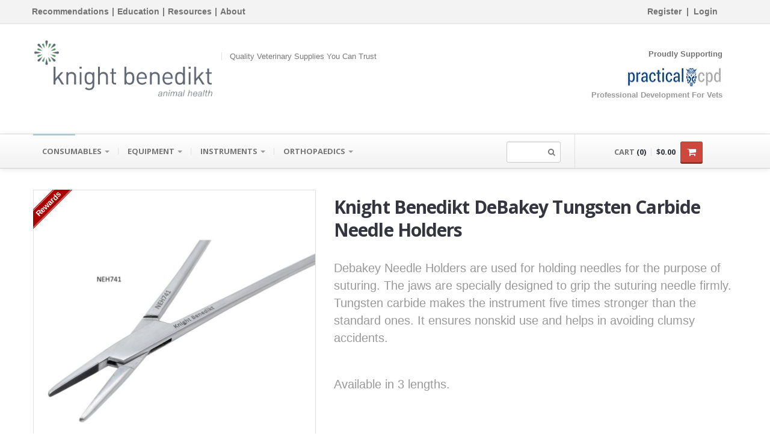

--- FILE ---
content_type: text/html
request_url: https://www.knightbenedikt.com.au/webstore/product/?code=NEH74X
body_size: 16183
content:
<!DOCTYPE html>
<!--[if lt IE 8]> 8]> <html class="no-js lt-ie10 lt-ie9 lt-i <![endif]-->
<!--[if IE 8]> 8]> <html class="no-js lt-ie10 lt-i <![endif]-->
<!--[if IE 9]> 9]> <html class="no-js lt-ie <![endif]-->
<!--[if gt IE 8]> 8]> <html class="no- <![endif]-->
<head>
    <meta charset="utf-8">
        
	<!-- Title here -->
	<title>Knight Benedikt DeBakey Tungsten Carbide Needle Holders - NEH74X</title>
	<meta name="viewport" content="width=device-width, initial-scale=1.0">
    <!-- Description, Keywords and Author -->
    <meta name="description" 	content="Knight Benedikt DeBakey Tungsten Carbide Needle Holders Debakey Needle Holders are used for holding needles for the purpose of suturing. The jaws are specially" />
<meta name="keywords" 	content="Knight Benedikt DeBakey Tungsten Carbide Needle Holders 180mm 200mm 230mm" />
<meta name="author" content="Knight Benedikt Ltd">
    
    <meta name="google-site-verification" content="8G66W3hdOSmzY9PPeqqVaESc0n7uE82BIZnHU11ryZk" />
    
    <base href="/webstore/">
    
    
    
        
    

    <!-- = Google Fonts = -->
    <script type="text/javascript">
        WebFontConfig = {
            google: {
                families: ['Open+Sans:400,700,400italic,700italic:latin,latin-ext,cyrillic', 'Pacifico::latin']
            }
        };
        (function() {
            var wf = document.createElement('script');
            wf.src = ('https:' == document.location.protocol ? 'https' : 'http') + '://ajax.googleapis.com/ajax/libs/webfont/1/webfont.js';
            wf.type = 'text/javascript';
            wf.async = 'true';
            var s = document.getElementsByTagName('script')[0];
            s.parentNode.insertBefore(wf, s);
        })();
    </script>

	<style type="text/css">
	 .ribbon {
	  background-color: #a00;
	  overflow: hidden;
	  white-space: nowrap;
	  /* top left corner */
	  position: absolute;
	  left: -52px;
	  top: 12px;
	  /* for 45 deg rotation */
	  -webkit-transform: rotate(-45deg);
		 -moz-transform: rotate(-45deg);
		  -ms-transform: rotate(-45deg);
		   -o-transform: rotate(-45deg);
			  transform: rotate(-45deg);
	  /* for creating shadow */
	  /*-webkit-box-shadow: 0 0 10px #888;  */
	  /*   -moz-box-shadow: 0 0 10px #888;  */
	  /*         box-shadow: 0 0 10px #888; */
	}
	.ribbon a {
	  border: 1px solid #faa;
	  color: #fff;
	  display: block;
	  font: bold 100% 'Helvetica Neue', Helvetica, Arial, sans-serif;
	  margin: 1px 0;
	  padding: 2px 50px;
	  text-align: center;
	  text-decoration: none;
	  /* for creating shadow */
	  /* text-shadow: 0 0 5px #444; */
	}

    .ribbonPts {
	  background-color: #a00;
	  overflow: hidden;
	  white-space: nowrap;
	  position: absolute;
	  bottom: 5px;
      width: 100%;

	}
	.ribbonPts a {
	  border: 1px solid #faa;
	  color: #fff;
	  display: block;
	  font: bold 100% 'Helvetica Neue', Helvetica, Arial, sans-serif;
	  margin: 1px 0;
	  padding: 2px;
	  text-align: center;
	  text-decoration: none;
	}
	  </style>



    <!-- main styles -->
    <link href="stylesheets/gray.min.css" rel="stylesheet" async>

    <!-- It is worth to spend 20+ seconds to combine files on-the-fly ? -->
    <!-- !-- <link href="/api/combined.js.aspx?type=CSS" rel="styleshe -->
    <link href="stylesheets/bootstrap.min.css" rel="stylesheet" async>
    <link href="stylesheets/responsive.min.css" rel="stylesheet" async>
    <link href="js/rs-plugin/css/settings.min.css" rel="stylesheet" async>
    <link href="js/jquery-ui-1.10.3/css/smoothness/jquery-ui-1.10.3.custom.min.css" rel="stylesheet" async>
    <link href="js/prettyphoto/css/prettyPhoto.min.css" rel="stylesheet" async>
    <link href="stylesheets/bootstrapValidator.min.css" rel="stylesheet" async>
    <link href="stylesheets/bootstrap-datepicker.standalone.min.css" rel="stylesheet" async>
    <link href="stylesheets/magnific-popup.min.css" rel="stylesheet" async>    

    <!-- Font Awesome -->
    <link rel="stylesheet" type="text/css" media="screen" href="stylesheets/font-awesome.min.css" async>

    <!-- Fav and touch icons -->
    <link rel="apple-touch-icon-precomposed" sizes="144x144" href="images/apple-touch/144.png" async>
    <link rel="apple-touch-icon-precomposed" sizes="114x114" href="images/apple-touch/114.png" async>
    <link rel="apple-touch-icon-precomposed" sizes="72x72" href="images/apple-touch/72.png" async>
    <link rel="apple-touch-icon-precomposed" href="images/apple-touch/57.png" async>
 	<link rel="shortcut icon" href="/store/images/site/favicon-kba-newlogo.3b0a346327948a6c22568f7d03ba3ccc.ico" id="favIcon" async>
</head>

<body class="" onLoad="javascript:runContent();">

<div class="master-wrapper">
<!-- ========== -->
<!-- = Header = -->
<!-- ========== -->
<header id="header">
    <div class="darker-row">  
        <div class="container">
            <div class="row" style="display: flex; align-items: center; flex-wrap: wrap; justify-content: space-between; font-size:14px; font-weight:bold;">
                <div class="span4" id="topBarGeneralLinks" style="margin: 5px 0px 5px 0px;">
                        <!-- populated from custom.js -->
                </div>                
                <div class="span4" style="display: flex; align-items: center; flex-wrap: wrap; justify-content: center; margin: 5px 0px 5px 0px;">
                        <!-- !-- <div id="loginRegisterLink" style="margin: 0px 5px 0px 5p
                            populated from custom.js
                            </ -->
                        <div class="loyalty-points" style="margin: 0px 5px 0px 5px;">                        
                            <!-- populated from custom.js -->
                        </div>            
                </div> 
                <div class="span4" id="topBarRightPanel" style="margin: 5px 0px 5px 0px;">
                    <div class="topmost-line">
                        <div class="higher-line" id="accountWithLogoutBtns" style="display: none;">
                            <a href="" target="_self" id="myAccount" class="gray-link">My account</a>
                            &nbsp;|&nbsp;
                            <a href="" target="_self" id="logoutBtn" class="gray-link">Log Out</a>
                        </div>
                        <div class="lang-currency hide-important">
                            <div class="dropdown js-selectable-dropdown">
                                <a data-toggle="dropdown" class="selected" href="#">
                                    <span class="js-change-text"><i class="famfamfam-flag-nz"></i><span><span id="currentLang"></span> <b class="caret"></b>
                                </a>
                                <ul class="dropdown-menu js-possibilities" role="menu" aria-labelledby="dLabel">
                                    <li>
                                        <a href="#">
                                            <i class="famfamfam-flag-nz"></i><span id="currLangFromList"></span>
                                        </a>
                                    </li>

                                </ul>
                            </div>
                            <div class="dropdown js-selectable-dropdown">
                                <a data-toggle="dropdown" class="selected" href="#">
                                    <span class="js-change-text" id="currentCurrency"></span> <b class="caret"></b>
                                </a>
                                <ul class="dropdown-menu js-possibilities" role="menu" aria-labelledby="dLabel">

                                    <li>
                                        <a href="#" id="currCurrencyFromList"></a>
                                    </li>

                                </ul>
                            </div>
                        </div>
                    </div>
                </div>
            </div>
        </div>
    </div>
    <div class="container">
        <div class="row">

            <!-- ========== -->
            <!-- = Logo = -->
            <!-- ========== -->
            <div class="span7">
                <a class="brand" id="brandHome" href="">
                    <img id="logoID" src="" alt="Logo" style="visibility: hidden; width: 300px; height: 97px"/>
                    <span class="pacifico" id="brandName"></span>
                    <span class="tagline" id="companyDesc"></span>
                </a>
            </div>


            <!-- ========== -->
            <!-- = Banners = -->
            <!-- ========== -->
            <div class="span5 hidden-xs">
                <div class="top-right">
                    <div class="banners" id="topRightBanner" style="min-height: 127px; margin-bottom: 15px">

                        <!-- populated from custom.js -->

                    </div>
                </div>
            </div> <!-- /banners -->

        </div>
    </div>

    <div class="container">
        <div class="row" id="alertMsgPlaceholder">


        </div>
    </div>


</header>

<!-- ========== -->
<!-- = Main Menu / navbar = -->
<!-- ========== -->
<div class="navbar navbar-static-top" id="stickyNavbar">
    <div class="navbar-inner">
        <div class="container">
            <div class="row">
                <div class="span9">
                    <form class="navbar-form visible-xs visible-sm" action="#" method="get" style="float: left; margin: 0px">
                        <button type="submit" class="searchButton">
                            <span class="icon-search"></span>
                        </button>
                        <input type="text" class="searchTerm span1" name="searchTerm" title="Type at least 3 characters to view search results">
                    </form>
                    <button type="button" class="btn btn-navbar" data-toggle="collapse" data-target=".nav-collapse">
                        <span class="icon-bar"></span>
                        <span class="icon-bar"></span>
                        <span class="icon-bar"></span>
                    </button>

                    <!-- ========== -->
                    <!-- = Menu = -->
                    <!-- ========== -->
                    <div class="nav-collapse collapse">
                        <ul class="nav" id="mainNavigation">
                            <li class="dropdown active" id="menuTopHome" style="display: none;" >
                                <a href="/webstore/" target="_self" class="dropdown-toggle" > Home </a>

                            </li>

                            <li class="dropdown" id="menuTopCats" style="display: none;">
                                <a class="dropdown-toggle">
                                    <span id="nameForCats"></span> <b class="caret"></b>
                                </a>
                                <ul class="dropdown-menu" id="catsMenu">

                                    <!-- populated from custom.js -->

                                </ul>
                            </li>

							<li class="dropdown" id="menuTopPromo" style="display: none; border-bottom:1px;'">
                                        <a class="dropdown-toggle" onClick="catMenuToggle('promo')">
                                            <span id="menuTopPromoText">Promo</span> 
                                            <b class="caret"></b>
                                        </a>
                                        <ul class="dropdown-menu cat-menu-promo" id="menuTopPromoList">
                                            <li class="dropdown">   
                                                <a data-name="Highlighted Products" data-id="NEW" class="category-link" href="/webstore/category/?id=NEW&amp;name=Highlighted%20Products">Highlighted Products&nbsp;&nbsp;&nbsp;</a>
                                                <a data-name="Clearance" data-id="CLEARANCE" class="category-link" href="/webstore/category/?id=CLEARANCE&amp;name=Clearance">Clearance&nbsp;&nbsp;&nbsp;</a>
                                                
                                 <a href="" target="_self" id="promotionsTopLink">This Month&apos;s Flyer</a>
                                            </li>
                                        </ul>
                                        
                                    </li>



                            <li  id="menuTopContact" style="display: none;">
                                <a href="" target="_self" id="contactUsLink">Contact</a>
                            </li>
                            <li  id="menuTopAboutUs" style="display: none;">
                                <a href="" target="_self" id="aboutUsLink">About us</a>
                            </li>
                            <li>
                                <a href="" target="_self" id="customTab" style="display: none;"></a>
                            </li>
                            
                            <li  id="menuTopRegister" style="display: none;">
                                <a href="" target="_self" id="registerTab">Register</a>
                            </li>
                            <li  id="menuTopLogin" style="display: none;">
                                <a href="#loginModal" role="button" data-toggle="modal" id="myAccountTab">LOGIN</a>
                            </li>


                        </ul>

                        <!-- ========== -->
                        <!-- = Search form = -->
                        <!-- ========== -->
                        <form class="navbar-form pull-right hidden-xs hidden-sm" action="#" method="get">
                            <button type="submit" class="searchButton">
                                <span class="icon-search"></span>
                            </button>
                            <input type="text" class="searchTerm span1" name="searchTerm" title="Type at least 3 characters to view search results">
                        </form>
                    </div><!-- /.nav-collapse -->
                </div>

                <!-- ========== -->
                <!-- = Cart = -->
                <!-- ========== -->
                <div class="span3">
                    <div class="cart-container" id="cartContainer">

                        <!-- populated from custom.js -->


                    </div>
                </div> <!-- /cart -->
            </div>
        </div>
    </div>
</div> <!-- /main menu -->

<div id="content-wrapper">

    <div id="searchDisplay" style="display: none;">
        <!-- populated from custom.js -->
    </div>

    <span id="detectMode" class="hidden-phone"></span>


    <div id="currentContent">
        <input type="hidden" value="product.aspx" id="currentDoPage">
        

    
    <!--  ==========  -->
    <!--  = Breadcrumbs =  -->
    <!--  ==========  -->
    <div class="darker-stripe">
        <div class="container">
            <div class="row">
                
            </div>
        </div>
    </div>

    <!--  ==========  -->
    <!--  = Main container =  -->
    <!--  ==========  -->
    <div class="container">
        <div class="push-up top-equal blocks-spacer">

            <!--  ==========  -->
            <!--  = Product =  -->
            <!--  ==========  -->
            <div class="blocks-spacer" id="productPage" style="min-height:300pt;">

                <!-- populated from custom.js -->
                <div id="loading">
                    <br><br>
                    <img src='images/loading.gif' width="48" height="48"  style='margin-left: auto; margin-right: auto;  display: block;'>
                </div>

            </div>


            <!--  ==========  -->
            <!--  = Tabs with more info =  -->
            <!--  ==========  -->
            <div class="row" style="display:none;">
                <div class="span12">
                    <ul id="myTab" class="nav nav-tabs">
                        <li class="active">
                            <a href="#tab-1" data-toggle="tab">DETAILS</a>
                        </li>
                        <li>
                            <a href="#tab-3" data-toggle="tab">REVIEWS</a>
                        </li>
                        <li>
                            <a href="#tab-4" data-toggle="tab">SHIPPING DETAILS</a>
                        </li>
                    </ul>
                    <div class="tab-content">
                        <div class="fade in tab-pane active" id="tab-1">
                        </div>
                    </div>
                </div>
            </div>

            <div class="product-reviews" style="display: none;">
                <div class="row">
                    <div class="span4">
                    <h2>Write a review</h2>
                       <form id="reviews-form">
                            <h5 class="reviewer-name-form-wrapper">Name: <span class="reviewer-name-form light"></span></h5>
                            <div class="push-down-5">
                                <!--https://codepen.io/rogie/pen/jgrIu-->
                                <span class="star-rating">
                                  <input type="radio" name="rating" value="1"/><i></i>
                                  <input type="radio" name="rating" value="2"/><i></i>
                                  <input type="radio" name="rating" value="3"/><i></i>
                                  <input type="radio" name="rating" value="4"/><i></i>
                                  <input type="radio" name="rating" value="5" checked/><i></i>
                                </span>
                            </div>
                            <select class="select-sku" name="sku" title="Your product" required>
                                <option value="" disabled selected>Select your product</option>
                            </select>

                            <textarea class="input-block-level" rows="7" cols="70" name="comments" placeholder="Your review goes here... (Optional)"></textarea>
                            <p>Review will be published after approval.</p>

                            <div id="recaptcha"></div>

                            <button type="submit" class="btn btn-danger submit-review"><i></i> <span>Post Review</span></button>
                       </form>
                    </div>
                    <div class="span8">
                        <h2>Customer Reviews <span class="light reviews-count"></span></h2>
                        <div class="reviews-list push-down-35">
                           <img class="loading" src="images/loading.gif" width="30" height="30" style="margin-left: auto; margin-right: auto; display: block;">
                        </div>
                        <button class="show-more-reviews push-down-35 btn btn-primary" style="display: none"><i></i> <span></span></button>
                    </div>
                </div>
            </div>


        </div> <!-- /container -->
    </div>

      <script type="text/javascript">

            var captchaCallback = function() {
                $('#reviews-form').trigger('captcha-callback');
            };

            var onloadCallback = function() {
              grecaptcha.render('recaptcha', {
                'sitekey' : '6LedYisUAAAAABEfye1IfcZeV0f7yAL73YUC6qph',
                'badge': 'inline',
                'size': 'invisible',
                'callback' : captchaCallback
              });
            };
        </script>
</div>
</div>


<!-- ========== -->
<!-- = Middle footer = -->
<!-- ========== -->
<div class="foot-dark">
    <div class="container">
        <div class="row" id="footerMenues" style="display:flex; flex-wrap: wrap; justify-content: space-between; align-self: center; ">


            <!-- ========== -->
            <!-- = Menues = -->
            <!-- ========== -->

            <!-- populated from custom.js -->


        </div>
    </div>
</div> <!-- /middle footer -->

<!-- ========== -->
<!-- = Bottom Footer = -->
<!-- ========== -->
<div class="foot-last">
    <a href="#" id="toTheTop">
        <span class="icon-chevron-up"></span>
    </a>
    <div class="container">
        <div class="row">
            <div class="span12" style="text-align: center;">
                &copy; <span id="copyrightData"></span>.
            </div>

        </div>
    </div>
</div> <!-- /bottom footer -->
</footer> <!-- /footer -->


<!-- ========== -->
<!-- = Modal Windows = -->
<!-- ========== -->

<!-- = Login = -->
<div id="loginModal" class="modal hide fade" tabindex="-1" role="dialog" aria-labelledby="loginModalLabel" aria-hidden="true">
    <div class="modal-header">
        <button type="button" class="close" data-dismiss="modal" aria-hidden="true">×</button>
        <h3 id="loginModalLabel"></h3>
    </div>
    <div class="modal-body">
        <form id="loginForm" name="loginForm" method="post" action="">
            <p id="failLogin">
            </p>
            <div class="control-group">
                <label class="control-label hidden shown-ie8" for="inputEmail">Username</label>
                <div class="controls">
                    <input type="text" class="input-block-level" id="username" name="username" placeholder="Username" value="" required>
                </div>
            </div>
            <div class="control-group">
                <label class="control-label hidden shown-ie8" for="inputPassword">Password</label>
                <div class="controls">
                    <input type="password" class="input-block-level" id="password" name="password" placeholder="Password" required>
                </div>
            </div>
            
            <button type="submit" id="loginButton" name="loginButton" class="btn btn-primary input-block-level bold higher">
                <i></i> <span>SIGN IN</span>
            </button>
        </form>
        <p class="center-align push-down-0">
            <a data-toggle="modal" role="button" href="#forgotPassModal" data-dismiss="modal">Forgot your password?</a>
        </p>
    </div>
</div>


<!-- = Forgot your password = -->
<div id="forgotPassModal" class="modal hide fade" tabindex="-1" role="dialog" aria-labelledby="forgotPassModalLabel" aria-hidden="true">
    <div class="modal-header">
        <button type="button" class="close" data-dismiss="modal" aria-hidden="true">×</button>
        <h3 id="forgotPassModalLabel"><span class="light">Forgot</span> your password?
        </h3>
    </div>
    <div class="modal-body">
        <form method="post" action="#" id="pwdReset" name="pwdReset">
            <div class="control-group">
                <label class="control-label hidden shown-ie8" for="uEmail">Email</label>
                <div class="controls">
                    <input type="email" class="input-block-level" id="uEmail" name="uEmail" placeholder="Email" required>
                </div>
            </div>
            <button id="submitPwdReset" type="submit" class="btn btn-primary input-block-level bold higher">
                CONFIRM EMAIL
            </button>
        </form>
    </div>
</div>

</div> <!-- end of master-wrapper -->


<!-- ========== -->
<!-- = JavaScript = -->
<!-- ========== -->


<!-- It is worth to spend 20+ seconds to combine files on-the-fly ? -->
<!-- !-- <script src="/api/combined.js.aspx?type=JS" type="text/javascri t"> </scr -->
<script src="js/jquery.min.js" type="text/javascript"></script></script>
<!-- !-- <script src="js/underscore/underscore-min.js" type="text/javascript"></scr -->
<script src="js/magnific.popup.min.js" type="text/javascript"></script></script>
<script src="js/bootstrap.min.js" type="text/javascript"></script>
<script src="js/rs-plugin/js/jquery.themepunch.plugins.min.js" type="text/javascript"></script>
<script src="js/rs-plugin/js/jquery.themepunch.revolution.min.js" type="text/javascript"></script>
<script src="js/jquery.carouFredSel-6.2.1-packed.js" type="text/javascript"></script>
<script src="js/jquery-ui-1.10.3/js/jquery-ui-1.10.3.custom.min.js" type="text/javascript"></script>
<script src="js/jquery-ui-1.10.3/touch-fix.min.js" type="text/javascript"></script>
<!-- !-- <script src="js/isotope/jquery.isotope.min.js" type="text/javascript"></scr -->
<!-- <script src="js/bootstrap-tour/build/js/bootstrap-tour.min.js" type="text/javascript"></script></script> -->
<script src="js/prettyphoto/js/jquery.prettyPhoto.min.js" type="text/javascript"></script>
<script src="js/jquery.validate.min.js" type="text/javascript"></script>
<script src="js/additional-methods.min.js" type="text/javascript"></script>
<script src="js/jquery.dform-1.1.0.min.js" type="text/javascript"></script>
<script src="js/chatplugin-.js" type="text/javascript"></script>
<!-- !-- <script src="js/modernizr.custom.56918.js" type="text/javascript"></scr -->
<!-- <script src="js/modernizr-custom-inputtypes.js" type="text/javascript"></script></script> -->

<!-- = Custom JS = -->
<script src="js/customConfig.js" type="text/javascript"></script>
<script src="js/utils.min.js" type="text/javascript"></script>
<script src="js/reviews.min.js" type="text/javascript" async></script>
<script src="js/servicing.min.js" type="text/javascript" async></script>
<script src="js/ideas.min.js" type="text/javascript" async></script>
<script src="js/custom.min.js" type="text/javascript"></script>
<script src="js/returns.min.js" type="text/javascript" async></script>

<script language="JavaScript" type="text/JavaScript">
    
    var existingCatTree = {
  "highlights": "",
  "categories": [
    {
      "id": "90",
      "d": "Consumables",
      "q": "2",
      "desc": ""
    },
    {
      "id": "13139",
      "d": "Consumables/Adhesive Tapes",
      "q": "0",
      "desc": ""
    },
    {
      "id": "14539",
      "d": "Consumables/Adhesive Tapes/Leukoplast Tape",
      "q": "3",
      "desc": ""
    },
    {
      "id": "14719",
      "d": "Consumables/Adhesive Tapes/Paper Tape",
      "q": "4",
      "desc": ""
    },
    {
      "id": "15039",
      "d": "Consumables/Adhesive Tapes/Remove Wipes",
      "q": "1",
      "desc": ""
    },
    {
      "id": "13149",
      "d": "Consumables/Adhesive Tapes/Retention Tape",
      "q": "4",
      "desc": ""
    },
    {
      "id": "13159",
      "d": "Consumables/Adhesive Tapes/Silk-Like Tape",
      "q": "4",
      "desc": ""
    },
    {
      "id": "15009",
      "d": "Consumables/Adhesive Tapes/Surgical Tape",
      "q": "4",
      "desc": ""
    },
    {
      "id": "13029",
      "d": "Consumables/Anaesthesia",
      "q": "0",
      "desc": ""
    },
    {
      "id": "13129",
      "d": "Consumables/Anaesthesia/Anaesthetic Circuits",
      "q": "6",
      "desc": ""
    },
    {
      "id": "15249",
      "d": "Consumables/Anaesthesia/Anaesthetic Connectors",
      "q": "16",
      "desc": ""
    },
    {
      "id": "13039",
      "d": "Consumables/Anaesthesia/ET Tubes",
      "q": "23",
      "desc": ""
    },
    {
      "id": "15259",
      "d": "Consumables/Anaesthesia/Intubation Aids",
      "q": "1",
      "desc": ""
    },
    {
      "id": "13109",
      "d": "Consumables/Anaesthesia/Rebreathing Bags",
      "q": "4",
      "desc": ""
    },
    {
      "id": "15139",
      "d": "Consumables/Anaesthesia/Soda Lime",
      "q": "1",
      "desc": ""
    },
    {
      "id": "15279",
      "d": "Consumables/Anaesthesia/Tracheostomy Tubes",
      "q": "10",
      "desc": ""
    },
    {
      "id": "13189",
      "d": "Consumables/Autoclaving",
      "q": "0",
      "desc": ""
    },
    {
      "id": "13199",
      "d": "Consumables/Autoclaving/Autoclave Pouches",
      "q": "22",
      "desc": ""
    },
    {
      "id": "13529",
      "d": "Consumables/Autoclaving/Indicator Strips",
      "q": "4",
      "desc": ""
    },
    {
      "id": "13209",
      "d": "Consumables/Autoclaving/Indicator Tape",
      "q": "6",
      "desc": ""
    },
    {
      "id": "13219",
      "d": "Consumables/Autoclaving/Sterilisation Wrap",
      "q": "6",
      "desc": ""
    },
    {
      "id": "130",
      "d": "Consumables/Bandaging",
      "q": "0",
      "desc": ""
    },
    {
      "id": "10979",
      "d": "Consumables/Bandaging/Adhesive Bandages",
      "q": "6",
      "desc": ""
    },
    {
      "id": "10769",
      "d": "Consumables/Bandaging/Cohesive Bandages",
      "q": "88",
      "desc": ""
    },
    {
      "id": "14479",
      "d": "Consumables/Bandaging/Cotton Wool and Casting Material",
      "q": "10",
      "desc": ""
    },
    {
      "id": "13259",
      "d": "Consumables/Bandaging/Dressing Pads",
      "q": "14",
      "desc": ""
    },
    {
      "id": "10779",
      "d": "Consumables/Bandaging/Gamgee",
      "q": "4",
      "desc": ""
    },
    {
      "id": "10789",
      "d": "Consumables/Bandaging/Gauze Bandages",
      "q": "9",
      "desc": ""
    },
    {
      "id": "14759",
      "d": "Consumables/Bandaging/Miscellaneous",
      "q": "2",
      "desc": ""
    },
    {
      "id": "10799",
      "d": "Consumables/Bandaging/Padding Bandages",
      "q": "10",
      "desc": ""
    },
    {
      "id": "10809",
      "d": "Consumables/Bandaging/Poultice Pads",
      "q": "4",
      "desc": ""
    },
    {
      "id": "15289",
      "d": "Consumables/Bandaging/Splints",
      "q": "3",
      "desc": ""
    },
    {
      "id": "14549",
      "d": "Consumables/Bandaging/Tubular",
      "q": "8",
      "desc": ""
    },
    {
      "id": "13229",
      "d": "Consumables/Cleaning and Hygiene",
      "q": "0",
      "desc": ""
    },
    {
      "id": "15929",
      "d": "Consumables/Cleaning and Hygiene/Body Bags",
      "q": "4",
      "desc": ""
    },
    {
      "id": "13269",
      "d": "Consumables/Cleaning and Hygiene/Caskets",
      "q": "2",
      "desc": ""
    },
    {
      "id": "14609",
      "d": "Consumables/Cleaning and Hygiene/Hand Rub",
      "q": "3",
      "desc": ""
    },
    {
      "id": "13239",
      "d": "Consumables/Cleaning and Hygiene/Hand Wash",
      "q": "6",
      "desc": ""
    },
    {
      "id": "13379",
      "d": "Consumables/Cleaning and Hygiene/Incontinence Pads",
      "q": "4",
      "desc": ""
    },
    {
      "id": "14739",
      "d": "Consumables/Cleaning and Hygiene/Instrument Cleaners",
      "q": "1",
      "desc": ""
    },
    {
      "id": "13539",
      "d": "Consumables/Cleaning and Hygiene/Lint Rollers",
      "q": "2",
      "desc": ""
    },
    {
      "id": "13429",
      "d": "Consumables/Cleaning and Hygiene/Medical Waste",
      "q": "4",
      "desc": ""
    },
    {
      "id": "150",
      "d": "Consumables/Dental",
      "q": "0",
      "desc": ""
    },
    {
      "id": "15089",
      "d": "Consumables/Dental/Dental Brushing",
      "q": "1",
      "desc": ""
    },
    {
      "id": "10819",
      "d": "Consumables/Dental/Dental Burs",
      "q": "48",
      "desc": ""
    },
    {
      "id": "15069",
      "d": "Consumables/Dental/Dental Lubricant",
      "q": "1",
      "desc": ""
    },
    {
      "id": "14769",
      "d": "Consumables/Dental/Prophy Cups and Paste",
      "q": "2",
      "desc": ""
    },
    {
      "id": "10829",
      "d": "Consumables/Gloves Gowns and PPE",
      "q": "0",
      "desc": ""
    },
    {
      "id": "15299",
      "d": "Consumables/Gloves Gowns and PPE/Booties and Hats",
      "q": "4",
      "desc": ""
    },
    {
      "id": "15309",
      "d": "Consumables/Gloves Gowns and PPE/Face Masks and Shields",
      "q": "5",
      "desc": ""
    },
    {
      "id": "15339",
      "d": "Consumables/Gloves Gowns and PPE/Gloves - Chemotherapy",
      "q": "4",
      "desc": ""
    },
    {
      "id": "13579",
      "d": "Consumables/Gloves Gowns and PPE/Gloves - Examination Latex Free",
      "q": "7",
      "desc": ""
    },
    {
      "id": "13589",
      "d": "Consumables/Gloves Gowns and PPE/Gloves - Examination Powder Free",
      "q": "8",
      "desc": ""
    },
    {
      "id": "15349",
      "d": "Consumables/Gloves Gowns and PPE/Gloves - Shoulder Length",
      "q": "2",
      "desc": ""
    },
    {
      "id": "10839",
      "d": "Consumables/Gloves Gowns and PPE/Gloves - Surgical Powder Free",
      "q": "35",
      "desc": ""
    },
    {
      "id": "15319",
      "d": "Consumables/Gloves Gowns and PPE/Non-Sterile Gowns",
      "q": "2",
      "desc": ""
    },
    {
      "id": "15329",
      "d": "Consumables/Gloves Gowns and PPE/Sterile and Sterilisable Gowns",
      "q": "17",
      "desc": ""
    },
    {
      "id": "190",
      "d": "Consumables/Infusion",
      "q": "0",
      "desc": ""
    },
    {
      "id": "12979",
      "d": "Consumables/Infusion/Blood Transfusion",
      "q": "3",
      "desc": ""
    },
    {
      "id": "15029",
      "d": "Consumables/Infusion/Chemotherapy",
      "q": "12",
      "desc": ""
    },
    {
      "id": "13009",
      "d": "Consumables/Infusion/Elastomeric Pumps",
      "q": "1",
      "desc": ""
    },
    {
      "id": "10849",
      "d": "Consumables/Infusion/Extension Sets",
      "q": "23",
      "desc": ""
    },
    {
      "id": "10859",
      "d": "Consumables/Infusion/Giving Sets",
      "q": "11",
      "desc": ""
    },
    {
      "id": "12969",
      "d": "Consumables/Infusion/Intraosseus Access",
      "q": "1",
      "desc": ""
    },
    {
      "id": "10869",
      "d": "Consumables/Infusion/IV Accessories",
      "q": "26",
      "desc": ""
    },
    {
      "id": "10879",
      "d": "Consumables/Infusion/IV Catheters",
      "q": "34",
      "desc": ""
    },
    {
      "id": "15529",
      "d": "Consumables/Infusion/Prep Swabs",
      "q": "1",
      "desc": ""
    },
    {
      "id": "210",
      "d": "Consumables/Infusion/Syringes",
      "q": "1",
      "desc": ""
    },
    {
      "id": "13449",
      "d": "Consumables/Infusion/Tourniquets",
      "q": "4",
      "desc": ""
    },
    {
      "id": "200",
      "d": "Consumables/Laboratory",
      "q": "0",
      "desc": ""
    },
    {
      "id": "10889",
      "d": "Consumables/Laboratory/Blood Tubes",
      "q": "15",
      "desc": ""
    },
    {
      "id": "13419",
      "d": "Consumables/Laboratory/Collection Needles",
      "q": "3",
      "desc": ""
    },
    {
      "id": "13459",
      "d": "Consumables/Laboratory/Microscope Slide Prep",
      "q": "1",
      "desc": ""
    },
    {
      "id": "10909",
      "d": "Consumables/Laboratory/Microscope Slides",
      "q": "4",
      "desc": ""
    },
    {
      "id": "14599",
      "d": "Consumables/Laboratory/Specimen Containers",
      "q": "5",
      "desc": ""
    },
    {
      "id": "13439",
      "d": "Consumables/Laboratory/Transportable Swab",
      "q": "2",
      "desc": ""
    },
    {
      "id": "10899",
      "d": "Consumables/Laboratory/Urinalysis",
      "q": "4",
      "desc": ""
    },
    {
      "id": "14589",
      "d": "Consumables/Laboratory/Wipes",
      "q": "1",
      "desc": ""
    },
    {
      "id": "170",
      "d": "Consumables/Microchips",
      "q": "0",
      "desc": ""
    },
    {
      "id": "10919",
      "d": "Consumables/Microchips/Microchips",
      "q": "3",
      "desc": ""
    },
    {
      "id": "13309",
      "d": "Consumables/Needles and Syringes",
      "q": "1",
      "desc": ""
    },
    {
      "id": "13319",
      "d": "Consumables/Needles and Syringes/Aluminium Hub Needles",
      "q": "3",
      "desc": ""
    },
    {
      "id": "14699",
      "d": "Consumables/Needles and Syringes/Biopsy Needles",
      "q": "3",
      "desc": ""
    },
    {
      "id": "13349",
      "d": "Consumables/Needles and Syringes/Catheter Tip Syringes",
      "q": "2",
      "desc": ""
    },
    {
      "id": "13329",
      "d": "Consumables/Needles and Syringes/Hypodermic Needles",
      "q": "20",
      "desc": ""
    },
    {
      "id": "14559",
      "d": "Consumables/Needles and Syringes/Insulin Syringes",
      "q": "6",
      "desc": ""
    },
    {
      "id": "14569",
      "d": "Consumables/Needles and Syringes/Luer Lock Syringes",
      "q": "14",
      "desc": ""
    },
    {
      "id": "14579",
      "d": "Consumables/Needles and Syringes/Luer Slip Syringes",
      "q": "16",
      "desc": ""
    },
    {
      "id": "13339",
      "d": "Consumables/Needles and Syringes/Spinal Needles",
      "q": "11",
      "desc": ""
    },
    {
      "id": "14659",
      "d": "Consumables/Needles and Syringes/Syringe Labels and Dispensers",
      "q": "87",
      "desc": ""
    },
    {
      "id": "15359",
      "d": "Consumables/Non-IV Catheters and Tubes",
      "q": "0",
      "desc": ""
    },
    {
      "id": "15399",
      "d": "Consumables/Non-IV Catheters and Tubes/Anal Sac Catheter",
      "q": "2",
      "desc": ""
    },
    {
      "id": "15699",
      "d": "Consumables/Non-IV Catheters and Tubes/Chest Tubes",
      "q": "4",
      "desc": ""
    },
    {
      "id": "15369",
      "d": "Consumables/Non-IV Catheters and Tubes/Epidural Catheters",
      "q": "1",
      "desc": ""
    },
    {
      "id": "15709",
      "d": "Consumables/Non-IV Catheters and Tubes/Feeding Tubes",
      "q": "36",
      "desc": ""
    },
    {
      "id": "15409",
      "d": "Consumables/Non-IV Catheters and Tubes/Guide Wire",
      "q": "3",
      "desc": ""
    },
    {
      "id": "15419",
      "d": "Consumables/Non-IV Catheters and Tubes/Miscellaneous",
      "q": "11",
      "desc": ""
    },
    {
      "id": "15379",
      "d": "Consumables/Non-IV Catheters and Tubes/Oxygen Catheters",
      "q": "4",
      "desc": ""
    },
    {
      "id": "15389",
      "d": "Consumables/Non-IV Catheters and Tubes/Urinary Catheters",
      "q": "51",
      "desc": ""
    },
    {
      "id": "13389",
      "d": "Consumables/Pharma",
      "q": "0",
      "desc": ""
    },
    {
      "id": "15879",
      "d": "Consumables/Pharma/Dermoscent",
      "q": "34",
      "desc": ""
    },
    {
      "id": "13399",
      "d": "Consumables/Pharma/Shampoos",
      "q": "2",
      "desc": ""
    },
    {
      "id": "13279",
      "d": "Consumables/Plasticware",
      "q": "0",
      "desc": ""
    },
    {
      "id": "13289",
      "d": "Consumables/Plasticware/Elizabethan Collars",
      "q": "7",
      "desc": ""
    },
    {
      "id": "13299",
      "d": "Consumables/Plasticware/Miscellaneous",
      "q": "25",
      "desc": ""
    },
    {
      "id": "13549",
      "d": "Consumables/Plasticware/Pill Bags",
      "q": "4",
      "desc": ""
    },
    {
      "id": "230",
      "d": "Consumables/Surgery",
      "q": "3",
      "desc": ""
    },
    {
      "id": "11049",
      "d": "Consumables/Surgery/Biopsy",
      "q": "9",
      "desc": ""
    },
    {
      "id": "12999",
      "d": "Consumables/Surgery/Drains",
      "q": "22",
      "desc": ""
    },
    {
      "id": "10939",
      "d": "Consumables/Surgery/Drapes",
      "q": "38",
      "desc": ""
    },
    {
      "id": "15059",
      "d": "Consumables/Surgery/Electrosurgery",
      "q": "13",
      "desc": ""
    },
    {
      "id": "13369",
      "d": "Consumables/Surgery/Gauze Swabs",
      "q": "18",
      "desc": ""
    },
    {
      "id": "10959",
      "d": "Consumables/Surgery/Laparotomy Sponges",
      "q": "4",
      "desc": ""
    },
    {
      "id": "12989",
      "d": "Consumables/Surgery/Miscellaneous",
      "q": "19",
      "desc": ""
    },
    {
      "id": "15919",
      "d": "Consumables/Surgery/Norfolk",
      "q": "17",
      "desc": ""
    },
    {
      "id": "10969",
      "d": "Consumables/Surgery/Scalpel Blades",
      "q": "21",
      "desc": ""
    },
    {
      "id": "13019",
      "d": "Consumables/Surgery/Suction Tubing",
      "q": "1",
      "desc": ""
    },
    {
      "id": "11109",
      "d": "Consumables/Surgery/Surgical Prep",
      "q": "3",
      "desc": ""
    },
    {
      "id": "15129",
      "d": "Consumables/Surgery/Surgical Staplers",
      "q": "7",
      "desc": ""
    },
    {
      "id": "1690",
      "d": "Consumables/Suture",
      "q": "0",
      "desc": ""
    },
    {
      "id": "1770",
      "d": "Consumables/Suture/Needles",
      "q": "221",
      "desc": ""
    },
    {
      "id": "1700",
      "d": "Consumables/Suture/Nylon",
      "q": "19",
      "desc": ""
    },
    {
      "id": "1710",
      "d": "Consumables/Suture/Ophthalmic",
      "q": "2",
      "desc": ""
    },
    {
      "id": "1720",
      "d": "Consumables/Suture/PDO",
      "q": "47",
      "desc": ""
    },
    {
      "id": "1730",
      "d": "Consumables/Suture/PGCL",
      "q": "30",
      "desc": ""
    },
    {
      "id": "1740",
      "d": "Consumables/Suture/PGLA",
      "q": "44",
      "desc": ""
    },
    {
      "id": "1750",
      "d": "Consumables/Suture/Polypropylene",
      "q": "28",
      "desc": ""
    },
    {
      "id": "14409",
      "d": "Consumables/Suture/Silk",
      "q": "2",
      "desc": ""
    },
    {
      "id": "1760",
      "d": "Consumables/Suture/Staplers",
      "q": "5",
      "desc": ""
    },
    {
      "id": "10049",
      "d": "Consumables/Suture/Supramid",
      "q": "5",
      "desc": ""
    },
    {
      "id": "10989",
      "d": "Consumables/Sympathy Cards",
      "q": "0",
      "desc": ""
    },
    {
      "id": "10999",
      "d": "Consumables/Sympathy Cards/Sympathy Cards",
      "q": "20",
      "desc": ""
    },
    {
      "id": "255",
      "d": "Equipment",
      "q": "0",
      "desc": ""
    },
    {
      "id": "260",
      "d": "Equipment/Anaesthesia",
      "q": "0",
      "desc": ""
    },
    {
      "id": "12019",
      "d": "Equipment/Anaesthesia/Anaesthetic Machines",
      "q": "6",
      "desc": ""
    },
    {
      "id": "12029",
      "d": "Equipment/Anaesthesia/Anaesthetic Masks",
      "q": "7",
      "desc": ""
    },
    {
      "id": "12039",
      "d": "Equipment/Anaesthesia/Fittings",
      "q": "1",
      "desc": ""
    },
    {
      "id": "12049",
      "d": "Equipment/Anaesthesia/Laryngoscopes",
      "q": "26",
      "desc": ""
    },
    {
      "id": "12059",
      "d": "Equipment/Anaesthesia/Nerve Stimulators",
      "q": "7",
      "desc": ""
    },
    {
      "id": "12069",
      "d": "Equipment/Anaesthesia/Oxygen Supply",
      "q": "4",
      "desc": ""
    },
    {
      "id": "12079",
      "d": "Equipment/Anaesthesia/Patient Support",
      "q": "1",
      "desc": ""
    },
    {
      "id": "12089",
      "d": "Equipment/Anaesthesia/Patient Warming",
      "q": "15",
      "desc": ""
    },
    {
      "id": "12099",
      "d": "Equipment/Anaesthesia/Soda Lime Canisters",
      "q": "1",
      "desc": ""
    },
    {
      "id": "12119",
      "d": "Equipment/Anaesthesia/Vaporisers",
      "q": "5",
      "desc": ""
    },
    {
      "id": "12129",
      "d": "Equipment/Anaesthesia/Waste Gas",
      "q": "1",
      "desc": ""
    },
    {
      "id": "11939",
      "d": "Equipment/Autoclaving",
      "q": "0",
      "desc": ""
    },
    {
      "id": "11949",
      "d": "Equipment/Autoclaving/Instrument Trays",
      "q": "9",
      "desc": ""
    },
    {
      "id": "12159",
      "d": "Equipment/Autoclaving/Ultrasonic Cleaners",
      "q": "1",
      "desc": ""
    },
    {
      "id": "12169",
      "d": "Equipment/Autoclaving/Water Distillers",
      "q": "1",
      "desc": ""
    },
    {
      "id": "11979",
      "d": "Equipment/Clinic Furniture",
      "q": "0",
      "desc": ""
    },
    {
      "id": "12199",
      "d": "Equipment/Clinic Furniture/Cages",
      "q": "1",
      "desc": ""
    },
    {
      "id": "12229",
      "d": "Equipment/Clinic Furniture/Instrument Trolleys",
      "q": "1",
      "desc": ""
    },
    {
      "id": "12239",
      "d": "Equipment/Clinic Furniture/Scales",
      "q": "9",
      "desc": ""
    },
    {
      "id": "10059",
      "d": "Equipment/Demo and Loan",
      "q": "0",
      "desc": ""
    },
    {
      "id": "10079",
      "d": "Equipment/Demo and Loan/Loan Orthopaedic Systems",
      "q": "33",
      "desc": ""
    },
    {
      "id": "10089",
      "d": "Equipment/Demo and Loan/Loan Power Tools",
      "q": "32",
      "desc": ""
    },
    {
      "id": "10069",
      "d": "Equipment/Demo and Loan/Loan Surgery Equipment",
      "q": "2",
      "desc": ""
    },
    {
      "id": "12279",
      "d": "Equipment/Demo and Loan/Other",
      "q": "6",
      "desc": ""
    },
    {
      "id": "10099",
      "d": "Equipment/Demo and Loan/Surgical Systems",
      "q": "3",
      "desc": ""
    },
    {
      "id": "280",
      "d": "Equipment/Dental",
      "q": "0",
      "desc": ""
    },
    {
      "id": "11959",
      "d": "Equipment/Dental/Dental Handpieces",
      "q": "4",
      "desc": ""
    },
    {
      "id": "12339",
      "d": "Equipment/Dental/Ultrasonic Scalers",
      "q": "10",
      "desc": ""
    },
    {
      "id": "11989",
      "d": "Equipment/Diagnostic",
      "q": "0",
      "desc": ""
    },
    {
      "id": "12359",
      "d": "Equipment/Diagnostic/Otoscopes and Ophthalmoscopes",
      "q": "22",
      "desc": ""
    },
    {
      "id": "15159",
      "d": "Equipment/Diagnostic/Percussion Hammer",
      "q": "1",
      "desc": ""
    },
    {
      "id": "12379",
      "d": "Equipment/Diagnostic/Stethoscopes",
      "q": "10",
      "desc": ""
    },
    {
      "id": "12389",
      "d": "Equipment/Diagnostic/Thermometers",
      "q": "1",
      "desc": ""
    },
    {
      "id": "12399",
      "d": "Equipment/Diagnostic/Tonometers",
      "q": "3",
      "desc": ""
    },
    {
      "id": "15759",
      "d": "Equipment/Evergreen Sterilisation Containers",
      "q": "0",
      "desc": ""
    },
    {
      "id": "15769",
      "d": "Equipment/Evergreen Sterilisation Containers/Accessories and Consumables",
      "q": "30",
      "desc": ""
    },
    {
      "id": "15779",
      "d": "Equipment/Evergreen Sterilisation Containers/Bases",
      "q": "19",
      "desc": ""
    },
    {
      "id": "15789",
      "d": "Equipment/Evergreen Sterilisation Containers/Baskets",
      "q": "10",
      "desc": ""
    },
    {
      "id": "15799",
      "d": "Equipment/Evergreen Sterilisation Containers/Container kits",
      "q": "56",
      "desc": ""
    },
    {
      "id": "15809",
      "d": "Equipment/Evergreen Sterilisation Containers/Lids",
      "q": "36",
      "desc": ""
    },
    {
      "id": "15819",
      "d": "Equipment/Evergreen Sterilisation Containers/Rail systems",
      "q": "21",
      "desc": ""
    },
    {
      "id": "11999",
      "d": "Equipment/Imaging",
      "q": "0",
      "desc": ""
    },
    {
      "id": "12419",
      "d": "Equipment/Imaging/Digital X-ray",
      "q": "5",
      "desc": ""
    },
    {
      "id": "12439",
      "d": "Equipment/Imaging/Sandbags and Positioners",
      "q": "16",
      "desc": ""
    },
    {
      "id": "12459",
      "d": "Equipment/Imaging/X-ray Generators",
      "q": "3",
      "desc": ""
    },
    {
      "id": "12469",
      "d": "Equipment/Imaging/X-ray Markers",
      "q": "2",
      "desc": ""
    },
    {
      "id": "12479",
      "d": "Equipment/Imaging/X-ray Protection",
      "q": "16",
      "desc": ""
    },
    {
      "id": "12489",
      "d": "Equipment/Imaging/X-ray Station",
      "q": "2",
      "desc": ""
    },
    {
      "id": "13169",
      "d": "Equipment/Infusion",
      "q": "0",
      "desc": ""
    },
    {
      "id": "13179",
      "d": "Equipment/Infusion/Fluid Pumps",
      "q": "4",
      "desc": ""
    },
    {
      "id": "14499",
      "d": "Equipment/Infusion/Fluid Warmers",
      "q": "2",
      "desc": ""
    },
    {
      "id": "14509",
      "d": "Equipment/Infusion/IV Stands",
      "q": "2",
      "desc": ""
    },
    {
      "id": "14519",
      "d": "Equipment/Infusion/Syringe Pumps",
      "q": "1",
      "desc": ""
    },
    {
      "id": "13119",
      "d": "Equipment/Laboratory",
      "q": "0",
      "desc": ""
    },
    {
      "id": "12559",
      "d": "Equipment/Laboratory/Centrifuges",
      "q": "4",
      "desc": ""
    },
    {
      "id": "12599",
      "d": "Equipment/Laboratory/Lactate Meters",
      "q": "2",
      "desc": ""
    },
    {
      "id": "12609",
      "d": "Equipment/Laboratory/Microscopes",
      "q": "2",
      "desc": ""
    },
    {
      "id": "12619",
      "d": "Equipment/Laboratory/Refractometers",
      "q": "1",
      "desc": ""
    },
    {
      "id": "350",
      "d": "Equipment/Lights and Loupes",
      "q": "0",
      "desc": ""
    },
    {
      "id": "12639",
      "d": "Equipment/Lights and Loupes/Examination Lamps",
      "q": "1",
      "desc": ""
    },
    {
      "id": "12649",
      "d": "Equipment/Lights and Loupes/Headlamps",
      "q": "3",
      "desc": ""
    },
    {
      "id": "12659",
      "d": "Equipment/Lights and Loupes/Loupes",
      "q": "9",
      "desc": ""
    },
    {
      "id": "12669",
      "d": "Equipment/Lights and Loupes/Penlights",
      "q": "1",
      "desc": ""
    },
    {
      "id": "12679",
      "d": "Equipment/Lights and Loupes/Surgical Lights",
      "q": "1",
      "desc": ""
    },
    {
      "id": "12409",
      "d": "Equipment/Lights and Loupes/Woods Lamp",
      "q": "1",
      "desc": ""
    },
    {
      "id": "12009",
      "d": "Equipment/Miscellaneous",
      "q": "2",
      "desc": ""
    },
    {
      "id": "12709",
      "d": "Equipment/Miscellaneous/Clipper Oil",
      "q": "2",
      "desc": ""
    },
    {
      "id": "12719",
      "d": "Equipment/Miscellaneous/Clippers",
      "q": "3",
      "desc": ""
    },
    {
      "id": "12729",
      "d": "Equipment/Miscellaneous/Handling Aids",
      "q": "1",
      "desc": ""
    },
    {
      "id": "310",
      "d": "Equipment/Miscellaneous/Microchip Scanners",
      "q": "1",
      "desc": ""
    },
    {
      "id": "12739",
      "d": "Equipment/Miscellaneous/Muzzles",
      "q": "17",
      "desc": ""
    },
    {
      "id": "12759",
      "d": "Equipment/Patient Monitoring",
      "q": "0",
      "desc": ""
    },
    {
      "id": "12769",
      "d": "Equipment/Patient Monitoring/Apnoea Monitors",
      "q": "5",
      "desc": ""
    },
    {
      "id": "12779",
      "d": "Equipment/Patient Monitoring/Blood Pressure",
      "q": "22",
      "desc": ""
    },
    {
      "id": "12789",
      "d": "Equipment/Patient Monitoring/Capnography",
      "q": "4",
      "desc": ""
    },
    {
      "id": "12799",
      "d": "Equipment/Patient Monitoring/ECG",
      "q": "3",
      "desc": ""
    },
    {
      "id": "12819",
      "d": "Equipment/Patient Monitoring/Patient Monitors",
      "q": "26",
      "desc": ""
    },
    {
      "id": "380",
      "d": "Equipment/Surgery",
      "q": "0",
      "desc": ""
    },
    {
      "id": "12899",
      "d": "Equipment/Surgery/Cotton Drapes",
      "q": "9",
      "desc": ""
    },
    {
      "id": "12909",
      "d": "Equipment/Surgery/Electrosurgery",
      "q": "22",
      "desc": ""
    },
    {
      "id": "15169",
      "d": "Equipment/Surgery/Miscellaneous",
      "q": "1",
      "desc": ""
    },
    {
      "id": "15099",
      "d": "Equipment/Surgery/Patient Positioning",
      "q": "5",
      "desc": ""
    },
    {
      "id": "12939",
      "d": "Equipment/Surgery/Suction",
      "q": "19",
      "desc": ""
    },
    {
      "id": "14339",
      "d": "Equipment/Uniforms",
      "q": "0",
      "desc": ""
    },
    {
      "id": "14679",
      "d": "Equipment/Uniforms/Scrub Hats",
      "q": "4",
      "desc": ""
    },
    {
      "id": "14349",
      "d": "Equipment/Uniforms/Scrub Tops",
      "q": "18",
      "desc": ""
    },
    {
      "id": "10139",
      "d": "Instruments",
      "q": "0",
      "desc": ""
    },
    {
      "id": "1390",
      "d": "Instruments/Dental",
      "q": "0",
      "desc": ""
    },
    {
      "id": "1410",
      "d": "Instruments/Dental/Dental Forceps",
      "q": "1",
      "desc": ""
    },
    {
      "id": "1430",
      "d": "Instruments/Dental/Dental Periosteal Elevators",
      "q": "3",
      "desc": ""
    },
    {
      "id": "1440",
      "d": "Instruments/Dental/Dental Retractors and Gags",
      "q": "5",
      "desc": ""
    },
    {
      "id": "1460",
      "d": "Instruments/Dental/Dental Scalers and Curettes",
      "q": "9",
      "desc": ""
    },
    {
      "id": "1420",
      "d": "Instruments/Dental/Miscellaneous Dental Instruments",
      "q": "4",
      "desc": ""
    },
    {
      "id": "1450",
      "d": "Instruments/Dental/Rodent Dental Instruments",
      "q": "11",
      "desc": ""
    },
    {
      "id": "11119",
      "d": "Instruments/Dissecting Forceps",
      "q": "0",
      "desc": ""
    },
    {
      "id": "11129",
      "d": "Instruments/Dissecting Forceps/Adson Forceps",
      "q": "5",
      "desc": ""
    },
    {
      "id": "11139",
      "d": "Instruments/Dissecting Forceps/Brophy Forceps",
      "q": "2",
      "desc": ""
    },
    {
      "id": "11149",
      "d": "Instruments/Dissecting Forceps/Cushing Forceps",
      "q": "1",
      "desc": ""
    },
    {
      "id": "11159",
      "d": "Instruments/Dissecting Forceps/Debakey Forceps",
      "q": "5",
      "desc": ""
    },
    {
      "id": "11169",
      "d": "Instruments/Dissecting Forceps/Splinter Forceps",
      "q": "1",
      "desc": ""
    },
    {
      "id": "13949",
      "d": "Instruments/Dissecting Forceps/St Martin Forceps",
      "q": "1",
      "desc": ""
    },
    {
      "id": "11179",
      "d": "Instruments/Dissecting Forceps/Standard Dressing Forceps",
      "q": "8",
      "desc": ""
    },
    {
      "id": "11189",
      "d": "Instruments/Dissecting Forceps/Standard Tissue Forceps",
      "q": "14",
      "desc": ""
    },
    {
      "id": "11199",
      "d": "Instruments/Haemostatic Forceps",
      "q": "0",
      "desc": ""
    },
    {
      "id": "11209",
      "d": "Instruments/Haemostatic Forceps/Crile Forceps",
      "q": "6",
      "desc": ""
    },
    {
      "id": "13959",
      "d": "Instruments/Haemostatic Forceps/Debakey Pean Forceps",
      "q": "2",
      "desc": ""
    },
    {
      "id": "11219",
      "d": "Instruments/Haemostatic Forceps/Fergusson Forceps",
      "q": "2",
      "desc": ""
    },
    {
      "id": "11229",
      "d": "Instruments/Haemostatic Forceps/Kocher Forceps",
      "q": "8",
      "desc": ""
    },
    {
      "id": "11239",
      "d": "Instruments/Haemostatic Forceps/Mixter Forceps",
      "q": "2",
      "desc": ""
    },
    {
      "id": "11249",
      "d": "Instruments/Haemostatic Forceps/Mosquito Forceps",
      "q": "13",
      "desc": ""
    },
    {
      "id": "13969",
      "d": "Instruments/Haemostatic Forceps/Negus Forceps",
      "q": "1",
      "desc": ""
    },
    {
      "id": "11269",
      "d": "Instruments/Haemostatic Forceps/Rochester Pean Forceps",
      "q": "10",
      "desc": ""
    },
    {
      "id": "11259",
      "d": "Instruments/Haemostatic Forceps/Rochester-Carmalt Forceps",
      "q": "6",
      "desc": ""
    },
    {
      "id": "13979",
      "d": "Instruments/Haemostatic Forceps/Spencer Wells Forceps",
      "q": "10",
      "desc": ""
    },
    {
      "id": "11279",
      "d": "Instruments/Haemostatic Forceps/Wertheim-Cullen Forceps",
      "q": "1",
      "desc": ""
    },
    {
      "id": "11289",
      "d": "Instruments/ID Tape and Rings",
      "q": "0",
      "desc": ""
    },
    {
      "id": "11299",
      "d": "Instruments/ID Tape and Rings/ID Rings",
      "q": "15",
      "desc": ""
    },
    {
      "id": "11309",
      "d": "Instruments/ID Tape and Rings/ID Tape",
      "q": "16",
      "desc": ""
    },
    {
      "id": "1470",
      "d": "Instruments/Instrument Kits",
      "q": "0",
      "desc": ""
    },
    {
      "id": "1480",
      "d": "Instruments/Instrument Kits/BOAS Kit",
      "q": "8",
      "desc": ""
    },
    {
      "id": "1520",
      "d": "Instruments/Instrument Kits/General Surgery Kits",
      "q": "2",
      "desc": ""
    },
    {
      "id": "1530",
      "d": "Instruments/Instrument Kits/Joint Surgery Kits",
      "q": "2",
      "desc": ""
    },
    {
      "id": "15079",
      "d": "Instruments/Instrument Kits/Ophthalmic Kit",
      "q": "4",
      "desc": ""
    },
    {
      "id": "1581",
      "d": "Instruments/Instrument Kits/Screw Racks and Pin Bags",
      "q": "3",
      "desc": ""
    },
    {
      "id": "1570",
      "d": "Instruments/Instrument Kits/Spay and Castrate",
      "q": "6",
      "desc": ""
    },
    {
      "id": "11329",
      "d": "Instruments/Intestinal Forceps",
      "q": "0",
      "desc": ""
    },
    {
      "id": "11339",
      "d": "Instruments/Intestinal Forceps/Bainbridge Forceps",
      "q": "2",
      "desc": ""
    },
    {
      "id": "11349",
      "d": "Instruments/Intestinal Forceps/Doyen Forceps",
      "q": "6",
      "desc": ""
    },
    {
      "id": "11359",
      "d": "Instruments/Intestinal Forceps/Kocher Forceps",
      "q": "6",
      "desc": ""
    },
    {
      "id": "11369",
      "d": "Instruments/Intestinal Forceps/Mayo-Robson Forceps",
      "q": "2",
      "desc": ""
    },
    {
      "id": "11379",
      "d": "Instruments/Large Animal Instruments",
      "q": "0",
      "desc": ""
    },
    {
      "id": "13509",
      "d": "Instruments/Large Animal Instruments/Castration Instruments",
      "q": "1",
      "desc": ""
    },
    {
      "id": "11409",
      "d": "Instruments/Large Animal Instruments/Mastitis Instruments",
      "q": "2",
      "desc": ""
    },
    {
      "id": "11419",
      "d": "Instruments/Miscellaneous Instruments",
      "q": "3",
      "desc": ""
    },
    {
      "id": "14749",
      "d": "Instruments/Miscellaneous Instruments/BOAS Gag",
      "q": "1",
      "desc": ""
    },
    {
      "id": "11429",
      "d": "Instruments/Miscellaneous Instruments/Crop Feeding Needles",
      "q": "6",
      "desc": ""
    },
    {
      "id": "13989",
      "d": "Instruments/Miscellaneous Instruments/Dieffenbach Bulldog Clamps",
      "q": "2",
      "desc": ""
    },
    {
      "id": "11439",
      "d": "Instruments/Miscellaneous Instruments/Ear Curettes and Forceps",
      "q": "5",
      "desc": ""
    },
    {
      "id": "11449",
      "d": "Instruments/Miscellaneous Instruments/Instrument Folders",
      "q": "7",
      "desc": ""
    },
    {
      "id": "14639",
      "d": "Instruments/Miscellaneous Instruments/Kidney Dishes",
      "q": "3",
      "desc": ""
    },
    {
      "id": "13049",
      "d": "Instruments/Miscellaneous Instruments/Ligation Clips",
      "q": "8",
      "desc": ""
    },
    {
      "id": "14649",
      "d": "Instruments/Miscellaneous Instruments/Saline Bowl",
      "q": "1",
      "desc": ""
    },
    {
      "id": "11459",
      "d": "Instruments/Miscellaneous Instruments/Scalpel Blade Handles",
      "q": "8",
      "desc": ""
    },
    {
      "id": "11469",
      "d": "Instruments/Miscellaneous Instruments/Spay Hooks",
      "q": "3",
      "desc": ""
    },
    {
      "id": "11479",
      "d": "Instruments/Miscellaneous Instruments/Stille Plaster Shears",
      "q": "1",
      "desc": ""
    },
    {
      "id": "15479",
      "d": "Instruments/Miscellaneous Instruments/Tattoo Plier",
      "q": "5",
      "desc": ""
    },
    {
      "id": "11489",
      "d": "Instruments/Miscellaneous Instruments/Towel Clamps",
      "q": "11",
      "desc": ""
    },
    {
      "id": "15199",
      "d": "Instruments/Miscellaneous Instruments/Urology",
      "q": "4",
      "desc": ""
    },
    {
      "id": "11499",
      "d": "Instruments/Needle Holders",
      "q": "1",
      "desc": ""
    },
    {
      "id": "11509",
      "d": "Instruments/Needle Holders/Bozemann Needle Holders",
      "q": "1",
      "desc": ""
    },
    {
      "id": "11519",
      "d": "Instruments/Needle Holders/Castroviejo Needle Holders",
      "q": "3",
      "desc": ""
    },
    {
      "id": "13999",
      "d": "Instruments/Needle Holders/Debakey Needle Holders",
      "q": "3",
      "desc": ""
    },
    {
      "id": "11529",
      "d": "Instruments/Needle Holders/Gillies Needle Holders",
      "q": "8",
      "desc": ""
    },
    {
      "id": "14049",
      "d": "Instruments/Needle Holders/Kilner Needle Holders",
      "q": "1",
      "desc": ""
    },
    {
      "id": "11539",
      "d": "Instruments/Needle Holders/Masson Needle Holders",
      "q": "2",
      "desc": ""
    },
    {
      "id": "11549",
      "d": "Instruments/Needle Holders/Mathieu Needle Holders",
      "q": "5",
      "desc": ""
    },
    {
      "id": "11559",
      "d": "Instruments/Needle Holders/Mayo-Hegar Needle Holders",
      "q": "14",
      "desc": ""
    },
    {
      "id": "11569",
      "d": "Instruments/Needle Holders/McPhail Needle Holders",
      "q": "2",
      "desc": ""
    },
    {
      "id": "11579",
      "d": "Instruments/Needle Holders/Olsen-Hegar Needle Holders",
      "q": "11",
      "desc": ""
    },
    {
      "id": "14009",
      "d": "Instruments/Needle Holders/Ryder Needle Holders",
      "q": "2",
      "desc": ""
    },
    {
      "id": "11589",
      "d": "Instruments/Needle Holders/Senning Needle Holders",
      "q": "1",
      "desc": ""
    },
    {
      "id": "11599",
      "d": "Instruments/Ophthalmic",
      "q": "0",
      "desc": ""
    },
    {
      "id": "13599",
      "d": "Instruments/Ophthalmic/Enucleation",
      "q": "2",
      "desc": ""
    },
    {
      "id": "11619",
      "d": "Instruments/Ophthalmic/Eye Speculae",
      "q": "9",
      "desc": ""
    },
    {
      "id": "11609",
      "d": "Instruments/Ophthalmic/Forceps",
      "q": "11",
      "desc": ""
    },
    {
      "id": "11639",
      "d": "Instruments/Ophthalmic/Lachrymal Needles",
      "q": "2",
      "desc": ""
    },
    {
      "id": "14629",
      "d": "Instruments/Ophthalmic/Scissors",
      "q": "9",
      "desc": ""
    },
    {
      "id": "1580",
      "d": "Instruments/Orthopaedic",
      "q": "0",
      "desc": ""
    },
    {
      "id": "15239",
      "d": "Instruments/Orthopaedic/Bone Cutting Instruments",
      "q": "15",
      "desc": ""
    },
    {
      "id": "1590",
      "d": "Instruments/Orthopaedic/Chisels and Mallets",
      "q": "35",
      "desc": ""
    },
    {
      "id": "1600",
      "d": "Instruments/Orthopaedic/Depth Gauges",
      "q": "10",
      "desc": ""
    },
    {
      "id": "1610",
      "d": "Instruments/Orthopaedic/Drill Guides and Sleeves",
      "q": "51",
      "desc": ""
    },
    {
      "id": "1620",
      "d": "Instruments/Orthopaedic/Drivers and Taps",
      "q": "83",
      "desc": ""
    },
    {
      "id": "13839",
      "d": "Instruments/Orthopaedic/Elevators",
      "q": "6",
      "desc": ""
    },
    {
      "id": "1640",
      "d": "Instruments/Orthopaedic/Joint Surgery Instruments",
      "q": "50",
      "desc": ""
    },
    {
      "id": "1650",
      "d": "Instruments/Orthopaedic/Miscellaneous Ortho Instruments",
      "q": "15",
      "desc": ""
    },
    {
      "id": "1630",
      "d": "Instruments/Orthopaedic/Orthopaedic Forceps",
      "q": "54",
      "desc": ""
    },
    {
      "id": "1660",
      "d": "Instruments/Orthopaedic/Pin and Wire Instruments",
      "q": "29",
      "desc": ""
    },
    {
      "id": "1670",
      "d": "Instruments/Orthopaedic/Plate Bending Instruments",
      "q": "6",
      "desc": ""
    },
    {
      "id": "1680",
      "d": "Instruments/Orthopaedic/Rongeurs and Curettes",
      "q": "16",
      "desc": ""
    },
    {
      "id": "14059",
      "d": "Instruments/Orthopaedic/Screw Removal Instruments",
      "q": "15",
      "desc": ""
    },
    {
      "id": "11969",
      "d": "Instruments/Orthopaedic/Sulcoplasty Instruments",
      "q": "10",
      "desc": ""
    },
    {
      "id": "11649",
      "d": "Instruments/Other Forceps",
      "q": "3",
      "desc": ""
    },
    {
      "id": "11659",
      "d": "Instruments/Other Forceps/Allis Tissue Forceps",
      "q": "5",
      "desc": ""
    },
    {
      "id": "11669",
      "d": "Instruments/Other Forceps/Babcock Tissue Forceps",
      "q": "2",
      "desc": ""
    },
    {
      "id": "11679",
      "d": "Instruments/Other Forceps/Biopsy Forceps",
      "q": "1",
      "desc": ""
    },
    {
      "id": "11689",
      "d": "Instruments/Other Forceps/Hartmann Forceps",
      "q": "4",
      "desc": ""
    },
    {
      "id": "11699",
      "d": "Instruments/Other Forceps/Magill Forceps",
      "q": "3",
      "desc": ""
    },
    {
      "id": "14449",
      "d": "Instruments/Other Forceps/Miscellaneous",
      "q": "1",
      "desc": ""
    },
    {
      "id": "11709",
      "d": "Instruments/Other Forceps/Soft Palate Forceps",
      "q": "3",
      "desc": ""
    },
    {
      "id": "11719",
      "d": "Instruments/Other Forceps/Sponge Holding Forceps",
      "q": "2",
      "desc": ""
    },
    {
      "id": "14019",
      "d": "Instruments/Other Forceps/Tenaculum",
      "q": "1",
      "desc": ""
    },
    {
      "id": "11729",
      "d": "Instruments/Other Forceps/Whelping Forceps",
      "q": "1",
      "desc": ""
    },
    {
      "id": "11739",
      "d": "Instruments/Retractors",
      "q": "1",
      "desc": ""
    },
    {
      "id": "11749",
      "d": "Instruments/Retractors/Abdominal Retractors",
      "q": "9",
      "desc": ""
    },
    {
      "id": "11769",
      "d": "Instruments/Retractors/Cloward Retractors",
      "q": "1",
      "desc": ""
    },
    {
      "id": "14029",
      "d": "Instruments/Retractors/Finnochetto Retractors",
      "q": "2",
      "desc": ""
    },
    {
      "id": "11779",
      "d": "Instruments/Retractors/Gelpi Retractors",
      "q": "14",
      "desc": ""
    },
    {
      "id": "11799",
      "d": "Instruments/Retractors/Langenbeck Retractors",
      "q": "3",
      "desc": ""
    },
    {
      "id": "11809",
      "d": "Instruments/Retractors/Malleable Retractors",
      "q": "3",
      "desc": ""
    },
    {
      "id": "11819",
      "d": "Instruments/Retractors/Meyerding Retractors",
      "q": "2",
      "desc": ""
    },
    {
      "id": "11829",
      "d": "Instruments/Retractors/Senn Retractors",
      "q": "2",
      "desc": ""
    },
    {
      "id": "14489",
      "d": "Instruments/Retractors/TECA Retractors",
      "q": "1",
      "desc": ""
    },
    {
      "id": "11839",
      "d": "Instruments/Retractors/Weitlaner Retractors",
      "q": "6",
      "desc": ""
    },
    {
      "id": "11759",
      "d": "Instruments/Scissors",
      "q": "0",
      "desc": ""
    },
    {
      "id": "11849",
      "d": "Instruments/Scissors/Bandage Scissors",
      "q": "6",
      "desc": ""
    },
    {
      "id": "11869",
      "d": "Instruments/Scissors/Mayo Scissors",
      "q": "18",
      "desc": ""
    },
    {
      "id": "11879",
      "d": "Instruments/Scissors/Metzenbaum Scissors",
      "q": "44",
      "desc": ""
    },
    {
      "id": "11889",
      "d": "Instruments/Scissors/Operating Scissors",
      "q": "30",
      "desc": ""
    },
    {
      "id": "11899",
      "d": "Instruments/Scissors/Other Scissors",
      "q": "8",
      "desc": ""
    },
    {
      "id": "14039",
      "d": "Instruments/Scissors/Strabismus Scissors",
      "q": "10",
      "desc": ""
    },
    {
      "id": "11909",
      "d": "Instruments/Scissors/Suture Scissors",
      "q": "6",
      "desc": ""
    },
    {
      "id": "10149",
      "d": "Orthopaedics",
      "q": "0",
      "desc": ""
    },
    {
      "id": "15859",
      "d": "Orthopaedics/30 Percent Implant Clearance",
      "q": "0",
      "desc": ""
    },
    {
      "id": "1080",
      "d": "Orthopaedics/30 Percent Implant Clearance/Knight Benedikt Arthrodesis Plates",
      "q": "6",
      "desc": ""
    },
    {
      "id": "15869",
      "d": "Orthopaedics/30 Percent Implant Clearance/Knight Benedikt Ortho Instruments",
      "q": "1",
      "desc": ""
    },
    {
      "id": "13789",
      "d": "Orthopaedics/BioMedtrix",
      "q": "0",
      "desc": ""
    },
    {
      "id": "13799",
      "d": "Orthopaedics/BioMedtrix/I-Loc Interlocking Nail Implants",
      "q": "65",
      "desc": ""
    },
    {
      "id": "14799",
      "d": "Orthopaedics/BioMedtrix/I-Loc Interlocking Nail Instrumentation",
      "q": "72",
      "desc": ""
    },
    {
      "id": "13809",
      "d": "Orthopaedics/BioMedtrix/Miscellaneous",
      "q": "12",
      "desc": ""
    },
    {
      "id": "14809",
      "d": "Orthopaedics/BioMedtrix/Screws",
      "q": "257",
      "desc": ""
    },
    {
      "id": "13829",
      "d": "Orthopaedics/BioMedtrix/Total Hip Implants",
      "q": "173",
      "desc": ""
    },
    {
      "id": "14839",
      "d": "Orthopaedics/BioMedtrix/Total Hip Instrumentation",
      "q": "212",
      "desc": ""
    },
    {
      "id": "14819",
      "d": "Orthopaedics/BioMedtrix/TPLO and Locking Plate Instrumentation",
      "q": "47",
      "desc": ""
    },
    {
      "id": "13819",
      "d": "Orthopaedics/BioMedtrix/TPLO plates",
      "q": "24",
      "desc": ""
    },
    {
      "id": "15489",
      "d": "Orthopaedics/Extracapsular",
      "q": "0",
      "desc": ""
    },
    {
      "id": "15499",
      "d": "Orthopaedics/Extracapsular/Crimp Clamps",
      "q": "3",
      "desc": ""
    },
    {
      "id": "15509",
      "d": "Orthopaedics/Extracapsular/Lines and Needles",
      "q": "28",
      "desc": ""
    },
    {
      "id": "15519",
      "d": "Orthopaedics/Extracapsular/OrthoSta",
      "q": "7",
      "desc": ""
    },
    {
      "id": "15849",
      "d": "Orthopaedics/Extracapsular/OrthoZip",
      "q": "29",
      "desc": ""
    },
    {
      "id": "14269",
      "d": "Orthopaedics/IMEX",
      "q": "0",
      "desc": ""
    },
    {
      "id": "14279",
      "d": "Orthopaedics/IMEX/Drill Bits",
      "q": "15",
      "desc": ""
    },
    {
      "id": "14849",
      "d": "Orthopaedics/IMEX/External Skeletal Fixation - Acrylx",
      "q": "11",
      "desc": ""
    },
    {
      "id": "14289",
      "d": "Orthopaedics/IMEX/External Skeletal Fixation - Traditional",
      "q": "137",
      "desc": ""
    },
    {
      "id": "14299",
      "d": "Orthopaedics/IMEX/Instrumentation",
      "q": "60",
      "desc": ""
    },
    {
      "id": "14309",
      "d": "Orthopaedics/IMEX/Joint Stabilisation Implants",
      "q": "21",
      "desc": ""
    },
    {
      "id": "14859",
      "d": "Orthopaedics/IMEX/Joint Stabilisation Instrumentation",
      "q": "6",
      "desc": ""
    },
    {
      "id": "14319",
      "d": "Orthopaedics/IMEX/Pins and Wire",
      "q": "153",
      "desc": ""
    },
    {
      "id": "14329",
      "d": "Orthopaedics/IMEX/VetKiss Micro Plating System Implants",
      "q": "33",
      "desc": ""
    },
    {
      "id": "14869",
      "d": "Orthopaedics/IMEX/VetKiss Micro Plating System Instrumentation",
      "q": "19",
      "desc": ""
    },
    {
      "id": "13469",
      "d": "Orthopaedics/Ixobone",
      "q": "0",
      "desc": ""
    },
    {
      "id": "13479",
      "d": "Orthopaedics/Ixobone/Ixobone Granules",
      "q": "1",
      "desc": ""
    },
    {
      "id": "13489",
      "d": "Orthopaedics/Ixobone/Ixobone Paste",
      "q": "3",
      "desc": ""
    },
    {
      "id": "13499",
      "d": "Orthopaedics/Ixobone/Ixobone Putty",
      "q": "1",
      "desc": ""
    },
    {
      "id": "10519",
      "d": "Orthopaedics/Knight Benedikt Arix",
      "q": "0",
      "desc": ""
    },
    {
      "id": "13559",
      "d": "Orthopaedics/Knight Benedikt Arix/Knight Benedikt Arix Acetabular Plates",
      "q": "8",
      "desc": ""
    },
    {
      "id": "13569",
      "d": "Orthopaedics/Knight Benedikt Arix/Knight Benedikt Arix CBLO Plates",
      "q": "2",
      "desc": ""
    },
    {
      "id": "10529",
      "d": "Orthopaedics/Knight Benedikt Arix/Knight Benedikt Arix Cortex Screws",
      "q": "90",
      "desc": ""
    },
    {
      "id": "10539",
      "d": "Orthopaedics/Knight Benedikt Arix/Knight Benedikt Arix Distal Femur Plates",
      "q": "20",
      "desc": ""
    },
    {
      "id": "10549",
      "d": "Orthopaedics/Knight Benedikt Arix/Knight Benedikt Arix Instruments",
      "q": "47",
      "desc": ""
    },
    {
      "id": "10559",
      "d": "Orthopaedics/Knight Benedikt Arix/Knight Benedikt Arix Locking Screws",
      "q": "95",
      "desc": ""
    },
    {
      "id": "10569",
      "d": "Orthopaedics/Knight Benedikt Arix/Knight Benedikt Arix Straight Plates",
      "q": "67",
      "desc": ""
    },
    {
      "id": "13409",
      "d": "Orthopaedics/Knight Benedikt Arix/Knight Benedikt Arix Titanium Mesh",
      "q": "6",
      "desc": ""
    },
    {
      "id": "10579",
      "d": "Orthopaedics/Knight Benedikt Arix/Knight Benedikt Arix T-Plates",
      "q": "17",
      "desc": ""
    },
    {
      "id": "10589",
      "d": "Orthopaedics/Knight Benedikt Arix/Knight Benedikt Arix TPLO Plates",
      "q": "17",
      "desc": ""
    },
    {
      "id": "535",
      "d": "Orthopaedics/Knight Benedikt Miscellaneous",
      "q": "0",
      "desc": ""
    },
    {
      "id": "10689",
      "d": "Orthopaedics/Knight Benedikt Miscellaneous/Knight Benedikt Washers and Buttons",
      "q": "3",
      "desc": ""
    },
    {
      "id": "10729",
      "d": "Orthopaedics/Knight Benedikt Miscellaneous/K-Wires",
      "q": "14",
      "desc": ""
    },
    {
      "id": "10749",
      "d": "Orthopaedics/Knight Benedikt Miscellaneous/Pins",
      "q": "18",
      "desc": ""
    },
    {
      "id": "15559",
      "d": "Orthopaedics/Knight Benedikt Orthopaedic Kits",
      "q": "0",
      "desc": ""
    },
    {
      "id": "15569",
      "d": "Orthopaedics/Knight Benedikt Orthopaedic Kits/Fracture",
      "q": "25",
      "desc": ""
    },
    {
      "id": "15579",
      "d": "Orthopaedics/Knight Benedikt Orthopaedic Kits/Hip",
      "q": "6",
      "desc": ""
    },
    {
      "id": "15599",
      "d": "Orthopaedics/Knight Benedikt Orthopaedic Kits/Patella",
      "q": "4",
      "desc": ""
    },
    {
      "id": "15589",
      "d": "Orthopaedics/Knight Benedikt Orthopaedic Kits/TPLO and TTA",
      "q": "49",
      "desc": ""
    },
    {
      "id": "1070",
      "d": "Orthopaedics/Knight Benedikt Plates",
      "q": "0",
      "desc": ""
    },
    {
      "id": "10009",
      "d": "Orthopaedics/Knight Benedikt Plates/Knight Benedikt Stainless Locking Plates",
      "q": "112",
      "desc": ""
    },
    {
      "id": "11059",
      "d": "Orthopaedics/Knight Benedikt Plates/Knight Benedikt Stainless T-Plates",
      "q": "18",
      "desc": ""
    },
    {
      "id": "1150",
      "d": "Orthopaedics/Knight Benedikt Plates/Knight Benedikt TPLO Plates",
      "q": "27",
      "desc": ""
    },
    {
      "id": "10599",
      "d": "Orthopaedics/Knight Benedikt Screws",
      "q": "0",
      "desc": ""
    },
    {
      "id": "1180",
      "d": "Orthopaedics/Knight Benedikt Screws/Knight Benedikt Titanium Cortex Screws",
      "q": "104",
      "desc": ""
    },
    {
      "id": "10649",
      "d": "Orthopaedics/Knight Benedikt Screws/Knight Benedikt VPC Headless Compression Screws and Instrument Sets",
      "q": "87",
      "desc": ""
    },
    {
      "id": "13849",
      "d": "Orthopaedics/KYON",
      "q": "0",
      "desc": ""
    },
    {
      "id": "13859",
      "d": "Orthopaedics/KYON/ALPS Instrumentation",
      "q": "119",
      "desc": ""
    },
    {
      "id": "14879",
      "d": "Orthopaedics/KYON/ALPS Plates",
      "q": "115",
      "desc": ""
    },
    {
      "id": "13889",
      "d": "Orthopaedics/KYON/Miscellaneous",
      "q": "49",
      "desc": ""
    },
    {
      "id": "14929",
      "d": "Orthopaedics/KYON/Patellar Groove Replacement - Implants",
      "q": "12",
      "desc": ""
    },
    {
      "id": "13899",
      "d": "Orthopaedics/KYON/Patellar Groove Replacement - Instrumentation",
      "q": "13",
      "desc": ""
    },
    {
      "id": "13919",
      "d": "Orthopaedics/KYON/Screws Beads and Temporary Fixation Pegs",
      "q": "311",
      "desc": ""
    },
    {
      "id": "15149",
      "d": "Orthopaedics/KYON/Sterilisation and Organisation",
      "q": "63",
      "desc": ""
    },
    {
      "id": "13939",
      "d": "Orthopaedics/KYON/Total Hip Implants",
      "q": "86",
      "desc": ""
    },
    {
      "id": "13879",
      "d": "Orthopaedics/KYON/Total Hip Implants - Mini",
      "q": "72",
      "desc": ""
    },
    {
      "id": "14989",
      "d": "Orthopaedics/KYON/Total Hip Instrumentation",
      "q": "100",
      "desc": ""
    },
    {
      "id": "14919",
      "d": "Orthopaedics/KYON/Total Hip Instrumentation - Mini",
      "q": "96",
      "desc": ""
    },
    {
      "id": "14969",
      "d": "Orthopaedics/KYON/TPLO Instrumentation",
      "q": "17",
      "desc": ""
    },
    {
      "id": "14999",
      "d": "Orthopaedics/KYON/TPLO Plates",
      "q": "16",
      "desc": ""
    },
    {
      "id": "13929",
      "d": "Orthopaedics/KYON/TTA Implants",
      "q": "92",
      "desc": ""
    },
    {
      "id": "14979",
      "d": "Orthopaedics/KYON/TTA Instrumentation",
      "q": "45",
      "desc": ""
    },
    {
      "id": "1220",
      "d": "Orthopaedics/OssAbility",
      "q": "0",
      "desc": ""
    },
    {
      "id": "1240",
      "d": "Orthopaedics/OssAbility/OssAbility Instruments",
      "q": "8",
      "desc": ""
    },
    {
      "id": "1250",
      "d": "Orthopaedics/OssAbility/OssAbility Screws and Plates",
      "q": "18",
      "desc": ""
    },
    {
      "id": "1230",
      "d": "Orthopaedics/OssAbility/OssAbility Wedge Implants",
      "q": "4",
      "desc": ""
    },
    {
      "id": "1260",
      "d": "Orthopaedics/Power Tools",
      "q": "0",
      "desc": ""
    },
    {
      "id": "1275",
      "d": "Orthopaedics/Power Tools/Accessories",
      "q": "7",
      "desc": ""
    },
    {
      "id": "13739",
      "d": "Orthopaedics/Power Tools/Burs",
      "q": "30",
      "desc": ""
    },
    {
      "id": "12839",
      "d": "Orthopaedics/Power Tools/Drill Bits",
      "q": "130",
      "desc": ""
    },
    {
      "id": "1280",
      "d": "Orthopaedics/Power Tools/Drills",
      "q": "6",
      "desc": ""
    },
    {
      "id": "1290",
      "d": "Orthopaedics/Power Tools/Multi-Function",
      "q": "46",
      "desc": ""
    },
    {
      "id": "12859",
      "d": "Orthopaedics/Power Tools/Saw Blades",
      "q": "55",
      "desc": ""
    },
    {
      "id": "1300",
      "d": "Orthopaedics/Power Tools/Saws",
      "q": "14",
      "desc": ""
    },
    {
      "id": "15609",
      "d": "Orthopaedics/Screw Pin and Plate Storage",
      "q": "0",
      "desc": ""
    },
    {
      "id": "15619",
      "d": "Orthopaedics/Screw Pin and Plate Storage/Pins",
      "q": "4",
      "desc": ""
    },
    {
      "id": "15629",
      "d": "Orthopaedics/Screw Pin and Plate Storage/Plates",
      "q": "4",
      "desc": ""
    },
    {
      "id": "15639",
      "d": "Orthopaedics/Screw Pin and Plate Storage/Screws",
      "q": "19",
      "desc": ""
    },
    {
      "id": "15829",
      "d": "Orthopaedics/Simini",
      "q": "0",
      "desc": ""
    },
    {
      "id": "15839",
      "d": "Orthopaedics/Simini/Simini Protect Lavage",
      "q": "1",
      "desc": ""
    },
    {
      "id": "13679",
      "d": "Orthopaedics/VOI Miscellaneous",
      "q": "4",
      "desc": ""
    },
    {
      "id": "13689",
      "d": "Orthopaedics/VOI Miscellaneous/VOI Bone Anchors",
      "q": "37",
      "desc": ""
    },
    {
      "id": "13699",
      "d": "Orthopaedics/VOI Miscellaneous/VOI Buttons and Washers",
      "q": "15",
      "desc": ""
    },
    {
      "id": "10709",
      "d": "Orthopaedics/VOI Miscellaneous/VOI Cerclage Wire and Pins",
      "q": "20",
      "desc": ""
    },
    {
      "id": "15649",
      "d": "Orthopaedics/VOI Miscellaneous/VOI Fracture Kits",
      "q": "8",
      "desc": ""
    },
    {
      "id": "15539",
      "d": "Orthopaedics/VOI Miscellaneous/VOI Pins and Wire",
      "q": "11",
      "desc": ""
    },
    {
      "id": "14459",
      "d": "Orthopaedics/VOI Miscellaneous/VOI Toggle Pins",
      "q": "4",
      "desc": ""
    },
    {
      "id": "14439",
      "d": "Orthopaedics/VOI Miscellaneous/VOI Trays and Cases",
      "q": "10",
      "desc": ""
    },
    {
      "id": "1310",
      "d": "Orthopaedics/VOI Plates",
      "q": "0",
      "desc": ""
    },
    {
      "id": "1340",
      "d": "Orthopaedics/VOI Plates/Miscellaneous",
      "q": "26",
      "desc": ""
    },
    {
      "id": "13749",
      "d": "Orthopaedics/VOI Plates/VOI Acetabular Plates",
      "q": "9",
      "desc": ""
    },
    {
      "id": "1345",
      "d": "Orthopaedics/VOI Plates/VOI Arthrodesis Plates",
      "q": "55",
      "desc": ""
    },
    {
      "id": "1320",
      "d": "Orthopaedics/VOI Plates/VOI CBLO Plates",
      "q": "1",
      "desc": ""
    },
    {
      "id": "14619",
      "d": "Orthopaedics/VOI Plates/VOI DCP Plates",
      "q": "37",
      "desc": ""
    },
    {
      "id": "1361",
      "d": "Orthopaedics/VOI Plates/VOI Locking Plates",
      "q": "177",
      "desc": ""
    },
    {
      "id": "1360",
      "d": "Orthopaedics/VOI Plates/VOI Standard Plates",
      "q": "125",
      "desc": ""
    },
    {
      "id": "13609",
      "d": "Orthopaedics/VOI Plates/VOI T-Plates",
      "q": "79",
      "desc": ""
    },
    {
      "id": "1380",
      "d": "Orthopaedics/VOI Plates/VOI TPLO Plates",
      "q": "130",
      "desc": ""
    },
    {
      "id": "15189",
      "d": "Orthopaedics/VOI Plates/VOI TTA",
      "q": "53",
      "desc": ""
    },
    {
      "id": "13619",
      "d": "Orthopaedics/VOI Screws",
      "q": "0",
      "desc": ""
    },
    {
      "id": "13729",
      "d": "Orthopaedics/VOI Screws/VOI Headless Compression Screws",
      "q": "42",
      "desc": ""
    },
    {
      "id": "15229",
      "d": "Orthopaedics/VOI Screws/VOI Locking and Pearl Plugs",
      "q": "9",
      "desc": ""
    },
    {
      "id": "14469",
      "d": "Orthopaedics/VOI Screws/VOI Miscellaneous Screws",
      "q": "3",
      "desc": ""
    },
    {
      "id": "13639",
      "d": "Orthopaedics/VOI Screws/VOI Stainless Cancellous Screws",
      "q": "149",
      "desc": ""
    },
    {
      "id": "13629",
      "d": "Orthopaedics/VOI Screws/VOI Stainless Cortex Screws",
      "q": "370",
      "desc": ""
    },
    {
      "id": "13649",
      "d": "Orthopaedics/VOI Screws/VOI Stainless Locking Screws",
      "q": "186",
      "desc": ""
    },
    {
      "id": "15729",
      "d": "Orthopaedics/VTS",
      "q": "0",
      "desc": ""
    },
    {
      "id": "15739",
      "d": "Orthopaedics/VTS/VTS Bone Graft",
      "q": "1",
      "desc": ""
    },
    {
      "id": "10159",
      "d": "z",
      "q": "0",
      "desc": ""
    },
    {
      "id": "1388",
      "d": "z/TTA",
      "q": "0",
      "desc": ""
    }
  ]
}


    function runContent()
    {

        

        
    }
    
    </script>



<!-- Global site tag (gtag.js) - Google Analytics --><script async src="https://www.googletagmanager.com/gtag/js?id=UA-108229695-2"></script><script>window.dataLayer = window.dataLayer || [];function gtag(){dataLayer.push(arguments);}gtag('js', new Date());gtag('config', 'UA-108229695-2');</script>

<!-- Start of HubSpot Embed Code --><script type="text/javascript" id="hs-script-loader" async defer src="https://js-eu1.hs-scripts.com/26993885.js?businessUnitId=16048030"></script><!-- End of HubSpot Embed Code -->

<h2 class='hidden'>Knight Benedikt DeBakey Tungsten Carbide Needle Holders</h2>
<h3 class='hidden'>NEH74X</h3>
<p class='hidden'>Debakey Needle Holders are used for holding needles for the purpose of suturing. The jaws are specially designed to grip the suturing needle firmly. Tungsten carbide makes the instrument five times stronger than the standard ones. It ensures nonskid use and helps in avoiding clumsy accidents.
Available in 3 lengths. </p>
<img class='hidden' src='/store/images/products/NEH74X/NEH74XResize.940x940.82bac18c8256914652bd352148066d33.jpg' alt='Knight Benedikt DeBakey Tungsten Carbide Needle Holders' title='NEH74X'>
<img class='hidden' src='/store/images/products/NEH74X/NEH74XResize-thumb.940x940.aaa09218820298948e0b3528a784bf19.jpg' alt='NEH74X' title='Knight Benedikt DeBakey Tungsten Carbide Needle Holders'>
<p class='hidden'>NEH740</p>
<p class='hidden'>180mm</p>
<div class="hidden" itemscope itemtype="http://schema.org/Product">
<span itemprop="name">Knight Benedikt DeBakey Tungsten Carbide Needle Holders - 180mm</span>
<img itemprop="image" src="/store/images/products/NEH74X/NEH74XResize.940x940.82bac18c8256914652bd352148066d33.jpg" alt="Knight Benedikt DeBakey Tungsten Carbide Needle Holders" title="NEH74X" />
<span itemprop="description">Debakey Needle Holders are used for holding needles for the purpose of suturing. The jaws are specially designed to grip the suturing needle firmly. Tungsten carbide makes the instrument five times stronger than the standard ones. It ensures nonskid use and helps in avoiding clumsy accidents.
Available in 3 lengths. </span>
Product #: <span itemprop="mpn">NEH740</span>
</div>
<p class='hidden'>NEH741</p>
<p class='hidden'>200mm</p>
<div class="hidden" itemscope itemtype="http://schema.org/Product">
<span itemprop="name">Knight Benedikt DeBakey Tungsten Carbide Needle Holders - 200mm</span>
<img itemprop="image" src="/store/images/products/NEH74X/NEH74XResize.940x940.82bac18c8256914652bd352148066d33.jpg" alt="Knight Benedikt DeBakey Tungsten Carbide Needle Holders" title="NEH74X" />
<span itemprop="description">Debakey Needle Holders are used for holding needles for the purpose of suturing. The jaws are specially designed to grip the suturing needle firmly. Tungsten carbide makes the instrument five times stronger than the standard ones. It ensures nonskid use and helps in avoiding clumsy accidents.
Available in 3 lengths. </span>
Product #: <span itemprop="mpn">NEH741</span>
</div>
<p class='hidden'>NEH742</p>
<p class='hidden'>230mm</p>
<div class="hidden" itemscope itemtype="http://schema.org/Product">
<span itemprop="name">Knight Benedikt DeBakey Tungsten Carbide Needle Holders - 230mm</span>
<img itemprop="image" src="/store/images/products/NEH74X/NEH74XResize.940x940.82bac18c8256914652bd352148066d33.jpg" alt="Knight Benedikt DeBakey Tungsten Carbide Needle Holders" title="NEH74X" />
<span itemprop="description">Debakey Needle Holders are used for holding needles for the purpose of suturing. The jaws are specially designed to grip the suturing needle firmly. Tungsten carbide makes the instrument five times stronger than the standard ones. It ensures nonskid use and helps in avoiding clumsy accidents.
Available in 3 lengths. </span>
Product #: <span itemprop="mpn">NEH742</span>
</div>
</body>
</html>


--- FILE ---
content_type: text/html
request_url: https://www.knightbenedikt.com.au/api/contact/
body_size: 3806
content:
[
  {
    "strCompanyName": "Knight Benedikt Australia Pty Ltd",
    "strCompanyNameShort": "Knight Benedikt",
    "strCompanyDescription": "Quality Veterinary Supplies You Can Trust",
    "strCompanyEmail": "admin@knightbenedikt.com.au",
    "strCompanyPhone": "1800 960 300",
    "strCompanyFax": "1800 960 300",
    "strCompanyAdd1": "31 Prime Drive",
    "strCompanyAdd2": "Seven Hills",
    "strCompanyAdd3": "NSW",
    "strCompanyState": "",
    "strCompanyZip": "2147",
    "strCompanyCountry": "Australia",
    "strCompanyLogoUrl": "/store/images/site/KnightBenediktLogo.c97ad836f0402aed702375c6486bfd20.png",
    "strStoreLogoURL": "/store/images/site/KnightBenediktLogo.300x97.c97ad836f0402aed702375c6486bfd20.png",
    "strStoreLogoFileName": "KnightBenediktLogo.c97ad836f0402aed702375c6486bfd20.png",
    "strCompanyLogoFileName": "KnightBenediktLogo.c97ad836f0402aed702375c6486bfd20.png",
    "strFaviconUrl": "/store/images/site/favicon-kba-newlogo.3b0a346327948a6c22568f7d03ba3ccc.ico",
    "strFaviconFileName": "favicon-kba-newlogo.3b0a346327948a6c22568f7d03ba3ccc.ico",
    "strCurrencyText": "AUD",
    "strCurrencySymbol": "$",
    "strTaxName": "GST",
    "strTaxDefault": "10%",
    "strThemeColour1": "#FFFFFF",
    "strThemeColour2": "#5b6674",
    "strThemeColour3": "#5b6674",
    "strThemeColour4": "#5b6674",
    "strFontColour1": "black",
    "strFontColour2": "gray",
    "strOnline": "1",
    "strMultisite": "",
    "Loyalty": {
      "available": true,
      "name": "Points",
      "pointsCalled": "Points",
      "accrualPeriodCode": "12MONTH",
      "tiers": [
        {
          "id": "N",
          "name": "None",
          "accruablePoints": false,
          "ratePercentage": 0.0,
          "description": "",
          "spendThreshold": 0.0,
          "styleInfo": [
            {
              "colour": "#FFFFFF"
            },
            {
              "colour": "#FFFFFF"
            }
          ]
        },
        {
          "id": "B",
          "name": "Bronze",
          "accruablePoints": true,
          "ratePercentage": 1.0,
          "description": "",
          "spendThreshold": 15000.0,
          "styleInfo": [
            {
              "colour": "#CD7F32"
            },
            {
              "colour": "#CD7F32"
            }
          ]
        },
        {
          "id": "S",
          "name": "Silver",
          "accruablePoints": true,
          "ratePercentage": 3.0,
          "description": "",
          "spendThreshold": 36000.0,
          "styleInfo": [
            {
              "colour": "#C0C0C0"
            },
            {
              "colour": "#C0C0C0"
            }
          ]
        },
        {
          "id": "G",
          "name": "Gold",
          "accruablePoints": true,
          "ratePercentage": 5.0,
          "description": "",
          "spendThreshold": 150000.0,
          "styleInfo": [
            {
              "colour": "#FFD700"
            },
            {
              "colour": "#FFD700"
            }
          ]
        },
        {
          "id": "P",
          "name": "Platinum",
          "accruablePoints": true,
          "ratePercentage": 7.5,
          "description": "",
          "spendThreshold": 240000.0,
          "styleInfo": [
            {
              "colour": "#E5E4E2"
            },
            {
              "colour": "#E5E4E2"
            }
          ]
        },
        {
          "id": "T",
          "name": "Titanium",
          "accruablePoints": true,
          "ratePercentage": 10.0,
          "description": "",
          "spendThreshold": 360000.0,
          "styleInfo": [
            {
              "colour": "#878681"
            },
            {
              "colour": "#878681"
            }
          ]
        },
        {
          "id": "D",
          "name": "Diamond",
          "accruablePoints": true,
          "ratePercentage": 11.0,
          "description": "",
          "spendThreshold": 480000.0,
          "styleInfo": [
            {
              "colour": "#b9f2ff"
            },
            {
              "colour": "#b9f2ff"
            }
          ]
        }
      ]
    },
    "AllowReviews": false,
    "AllowPdfFileViewInTab": true,
    "AllowServicing": false,
    "AllowIdeas": false,
    "EnableDeliveryOptionPrompt": false,
    "strHomePage": "https://www.knightbenedikt.com.au",
    "strShowSearchVariations": "YES",
    "strShowProductAvailability": "YES",
    "strShowProductShippingCost": "NO",
    "strShowTax": "NO",
    "strSearchResultsPerPage": "25",
    "a": "",
    "mandatoryCustomerRef": "true",
    "metaDescription": "",
    "metaKeywords": "",
    "listPanels": [
      {
        "strImage": "KB-January-Flyer-2026-Banner.0x377.04092c2c3eb78eb875d48a6756f2357c.png",
        "strHeadline": " ",
        "strStrapline": "",
        "strButtonText": "",
        "strURL": "",
        "strPosition": "left",
        "strHeadlineColour": "",
        "strStraplineColour": "",
        "strPanelType": "homepageBanner"
      },
      {
        "strImage": "PCPD-2026-catalogue-Banner.0x377.89a6b3a4ca0c31d7ac55fe17feda047f.jpg",
        "strHeadline": "  ",
        "strStrapline": "",
        "strButtonText": "",
        "strURL": "https://knightbenedikt.short.gy/WvbJFY",
        "strPosition": "left",
        "strHeadlineColour": "",
        "strStraplineColour": "",
        "strPanelType": "homepageBanner"
      },
      {
        "strImage": "PCPD-2026-Courses-Out-Now-Banner.0x377.04fe8395b87a988c7d2fc267673b3d64.jpg",
        "strHeadline": " ",
        "strStrapline": "",
        "strButtonText": "",
        "strURL": "https://practicalcpd.com.au/",
        "strPosition": "left",
        "strHeadlineColour": "",
        "strStraplineColour": "",
        "strPanelType": "homepageBanner"
      },
      {
        "strImage": "KB-Orthopaedic-Reccomendations-banner.0x377.3ce166c5ed853d9b92280bfc9fb526a5.png",
        "strHeadline": " ",
        "strStrapline": "",
        "strButtonText": "",
        "strURL": "https://drive.google.com/file/d/1ADJepPlJC-B3qPugClJsX4d_UW2k5lvi/view?usp=drive_link",
        "strPosition": "left",
        "strHeadlineColour": "",
        "strStraplineColour": "",
        "strPanelType": "homepageBanner"
      }
    ],
    "listWebCatalogs": [
      {
        "strImage": "KB-January-Flyer-2026.0x377.49fc605d36d031503927b9d16fc19e03.jpg",
        "strPDF": "KB-January-Flyer-2026.0x377.0c4f5ce976e2462a5fc5bc601dc844a5.pdf",
        "strHeadline": "Knight Benedikt January Flyer 2026",
        "strStrapline": "",
        "strButtonText": "",
        "strURL": "/store/product/?id=",
        "strPosition": "left",
        "strHeadlineColour": "",
        "strStraplineColour": "",
        "strPanelType": ""
      }
    ],
    "infoPanels": [
      {
        "img": null,
        "headline": "",
        "strapline": null,
        "buttonText": null,
        "url": null,
        "position": null,
        "headlineColour": null,
        "straplineColour": null,
        "body": "Knight Benedikt is now a Movora company, a global leader in veterinary MedTech.<br/> As a Movora company, Knight Benedikt shares in the mission to support Veterinary professionals with industry-leading orthopaedic solutions, instrumentation, equipment and consumables, along with providing best-in class service and professional education.<br/> The local team of qualified Veterinarians and Veterinary Nurses are dedicated to ensuring our customers have fast and accurate local support and technical product knowledge to ensure the best outcomes for patients.",
        "type": "about",
        "panelType": null
      },
      {
        "img": null,
        "headline": "",
        "strapline": null,
        "buttonText": null,
        "url": null,
        "position": null,
        "headlineColour": null,
        "straplineColour": null,
        "body": "Knight Benedikt's emphasis on maintaining strong relationship with manufacturers and suppliers means higher quality veterinary products for lower prices. Excellent service, efficient distribution and inside knowledge of the veterinary industry in Australia & New Zealand makes Knight Benedikt a reliable and cost-effective partner.",
        "type": "homepageabout",
        "panelType": null
      },
      {
        "img": null,
        "headline": "KIM THOMAS, BVSc<br/><small>Managing Director</small>",
        "strapline": null,
        "buttonText": null,
        "url": "/webstore/images/site/Kim.jpg",
        "position": null,
        "headlineColour": null,
        "straplineColour": null,
        "body": null,
        "type": "bio1",
        "panelType": null
      },
      {
        "img": null,
        "headline": "AMBERLEE FAINT-RAFFERTY, BVT BSc<br/><small>Business Development Manager</small>",
        "strapline": null,
        "buttonText": null,
        "url": "/webstore/images/site/AmberleeFaint-Rafferty.jpg",
        "position": null,
        "headlineColour": null,
        "straplineColour": null,
        "body": null,
        "type": "bio2",
        "panelType": null
      },
      {
        "img": null,
        "headline": "TAMARA PARKER, Cert.VN<br/><small>Client Relationship Manager</small>",
        "strapline": null,
        "buttonText": null,
        "url": "/webstore/images/site/Tamara.jpg",
        "position": null,
        "headlineColour": null,
        "straplineColour": null,
        "body": null,
        "type": "bio3",
        "panelType": null
      },
      {
        "img": null,
        "headline": "CASS FAKE, VN DipPracMgmt TAE Dip TAE TDD CertHR<br/><small>Veterinary Education Coordinator</small>",
        "strapline": null,
        "buttonText": null,
        "url": "/webstore/images/site/Cass.jpg",
        "position": null,
        "headlineColour": null,
        "straplineColour": null,
        "body": null,
        "type": "bio5",
        "panelType": null
      },
      {
        "img": null,
        "headline": "JANIS LEONG-PREMRAJ, BAppSci, Dip.VN<br/><small>Education Manager</small>",
        "strapline": null,
        "buttonText": null,
        "url": "/webstore/images/site/Janis.jpg",
        "position": null,
        "headlineColour": null,
        "straplineColour": null,
        "body": null,
        "type": "bio6",
        "panelType": null
      },
      {
        "img": null,
        "headline": "KERRY MCLAUGHLAN, BVT<br/><small>Customer Service Manager</small>",
        "strapline": null,
        "buttonText": null,
        "url": "/webstore/images/site/Kerry.jpg",
        "position": null,
        "headlineColour": null,
        "straplineColour": null,
        "body": null,
        "type": "bio7",
        "panelType": null
      },
      {
        "img": null,
        "headline": "LIV MULTARI<br/><small>Senior Customer Service Representative and ERP Data Administrator</small>",
        "strapline": null,
        "buttonText": null,
        "url": "/webstore/images/site/Liv.jpg",
        "position": null,
        "headlineColour": null,
        "straplineColour": null,
        "body": null,
        "type": "bio8",
        "panelType": null
      },
      {
        "img": null,
        "headline": "MEGAN SUTHERLAND, Dip.VN<br/><small>Customer Service Representative</small>",
        "strapline": null,
        "buttonText": null,
        "url": "/webstore/images/site/Megan.jpg",
        "position": null,
        "headlineColour": null,
        "straplineColour": null,
        "body": null,
        "type": "bio9",
        "panelType": null
      },
      {
        "img": null,
        "headline": "AMY ZHU, Cert.VN<br/><small>Customer Service Representative</small>",
        "strapline": null,
        "buttonText": null,
        "url": "/webstore/images/site/Amy.jpg",
        "position": null,
        "headlineColour": null,
        "straplineColour": null,
        "body": null,
        "type": "bio10",
        "panelType": null
      },
      {
        "img": null,
        "headline": "ZAYDEN POXLEITNER, Cert.VN<br/><small>Customer Service Representative</small>",
        "strapline": null,
        "buttonText": null,
        "url": "/webstore/images/site/ZaydenPoxleitner.jpg",
        "position": null,
        "headlineColour": null,
        "straplineColour": null,
        "body": null,
        "type": "bio11",
        "panelType": null
      },
      {
        "img": null,
        "headline": "KATIE COLDSTREAM, Dip.VN<br/><small>Customer Service Representative</small>",
        "strapline": null,
        "buttonText": null,
        "url": "/webstore/images/site/Katie.jpg",
        "position": null,
        "headlineColour": null,
        "straplineColour": null,
        "body": null,
        "type": "bio12",
        "panelType": null
      },
      {
        "img": null,
        "headline": "AYDA CHEN<br/><small>Purchasing Officer</small>",
        "strapline": null,
        "buttonText": null,
        "url": "/webstore/images/site/Ayda.jpg",
        "position": null,
        "headlineColour": null,
        "straplineColour": null,
        "body": null,
        "type": "bio13",
        "panelType": null
      },
      {
        "img": null,
        "headline": "LEO LIU<br/><small>Finance Manager</small>",
        "strapline": null,
        "buttonText": null,
        "url": "/webstore/images/site/Leo.jpg",
        "position": null,
        "headlineColour": null,
        "straplineColour": null,
        "body": null,
        "type": "bio14",
        "panelType": null
      },
      {
        "img": null,
        "headline": "SARAH TAYLOR<br/><small>Assistant Accountant</small>",
        "strapline": null,
        "buttonText": null,
        "url": "/webstore/images/site/Sarah.jpg",
        "position": null,
        "headlineColour": null,
        "straplineColour": null,
        "body": null,
        "type": "bio15",
        "panelType": null
      },
      {
        "img": null,
        "headline": "FEIFEI LI<br/><small>Assistant Accountant</small>",
        "strapline": null,
        "buttonText": null,
        "url": "/webstore/images/site/Feifei.jpg",
        "position": null,
        "headlineColour": null,
        "straplineColour": null,
        "body": null,
        "type": "bio16",
        "panelType": null
      },
      {
        "img": null,
        "headline": "MAHLI LALOULU<br/><small>Warehouse Manager</small>",
        "strapline": null,
        "buttonText": null,
        "url": "/webstore/images/site/Mahli.jpg",
        "position": null,
        "headlineColour": null,
        "straplineColour": null,
        "body": null,
        "type": "bio17",
        "panelType": null
      },
      {
        "img": null,
        "headline": "ANTHONY BALDWIN<br/><small>Warehouse Storeperson</small>",
        "strapline": null,
        "buttonText": null,
        "url": "/webstore/images/site/Anthony.jpg",
        "position": null,
        "headlineColour": null,
        "straplineColour": null,
        "body": null,
        "type": "bio18",
        "panelType": null
      },
      {
        "img": null,
        "headline": "TAMMY BALDWIN<br/><small>Warehouse Storeperson</small>",
        "strapline": null,
        "buttonText": null,
        "url": "/webstore/images/site/Tammy.jpg",
        "position": null,
        "headlineColour": null,
        "straplineColour": null,
        "body": null,
        "type": "bio19",
        "panelType": null
      },
      {
        "img": null,
        "headline": "ROBERT DUXBURY<br/><small>Warehouse Storeperson</small>",
        "strapline": null,
        "buttonText": null,
        "url": "/webstore/images/site/RobertDuxbury.jpg",
        "position": null,
        "headlineColour": null,
        "straplineColour": null,
        "body": null,
        "type": "bio21",
        "panelType": null
      },
      {
        "img": null,
        "headline": "ALANSON SMITH<br/><small>Equipment Service Manager</small>",
        "strapline": null,
        "buttonText": null,
        "url": "/webstore/images/site/Alanson.jpg",
        "position": null,
        "headlineColour": null,
        "straplineColour": null,
        "body": null,
        "type": "bio22",
        "panelType": null
      },
      {
        "img": null,
        "headline": "ANT TRUONG, BA Comm Design<br/><small>Graphic Designer</small>",
        "strapline": null,
        "buttonText": null,
        "url": "/webstore/images/site/Ant.jpg",
        "position": null,
        "headlineColour": null,
        "straplineColour": null,
        "body": null,
        "type": "bio23",
        "panelType": null
      },
      {
        "img": null,
        "headline": "Register for a free account today",
        "strapline": null,
        "buttonText": null,
        "url": null,
        "position": null,
        "headlineColour": null,
        "straplineColour": null,
        "body": "Registering for an account today will allow you to track all of your orders and invoicing and give you full access to your own tailored pricing.<BR><BR>Sign up using the form opposite and a member of our team will contact you as soon as it's been activated",
        "type": "register",
        "panelType": null
      },
      {
        "img": null,
        "headline": "",
        "strapline": null,
        "buttonText": null,
        "url": null,
        "position": null,
        "headlineColour": null,
        "straplineColour": null,
        "body": "<b>Not a veterinarian?</b><p>Knight Benedikt is a distributor of veterinary supplies to clinics throughout Australia. Regulatory constraints mean that we cannot allow full access to our site to anyone other than registered veterinarians and veterinary clinics in Australia. Please contact us via email if you are not a veterinarian but you are still interested in any of our products.</p>",
        "type": "register",
        "panelType": null
      }
    ],
    "TopBarLinksPanels": [
      {
        "url": "/webstore/ideas/?group=ORTHOPEDIC",
        "headline": "Recommendations",
        "target": null
      },
      {
        "url": "https://www.practicalcpd.com.au",
        "headline": "Education",
        "target": "_blank"
      },
      {
        "url": "/webstore/downloads/",
        "headline": "Resources",
        "target": null
      },
      {
        "url": "/webstore/about/",
        "headline": "About",
        "target": null
      }
    ],
    "listAddressTypes": [
      {
        "strID": "pa",
        "strText": "Primary Shipping Address"
      },
      {
        "strID": "pb",
        "strText": "Primary Billing Address"
      },
      {
        "strID": "ds",
        "strText": "Alternative Shipping Address"
      }
    ],
    "panelSlideDuration": "3",
    "returnsPolicyURL": "https://www.knightbenedikt.com.au/store/images/catalogs/Knight-Benedikt-Return-Policy-Update%20.pdf"
  }
] 








--- FILE ---
content_type: text/html
request_url: https://www.knightbenedikt.com.au/api/privacy/
body_size: 691
content:
[{"headline":"Movora Global Privacy Policy","type":null,"body":"<h4>Committed to protecting your privacy. Together.</h4>\r\n                At Knight Benedikt Australia Pty Ltd, a Movora brand within the MedTech vertical of Vimian Group AB (public), \r\n                we are dedicated to protecting your privacy. Whether you are a new visitor or a long-time customer, \r\n                we are committed to respecting your privacy rights.<br/><br/>\r\n                <h4>Our Privacy Promise</h4>\r\n                <b>Transparency:</b> We strive to be transparent about the data we collect and how it is used. \r\n                Our privacy practices are designed to provide you with clear and easy-to-understand information.<br/><br/>\r\n                <b>Security:</b> Protecting your information is our top priority. We implement robust security measures to \r\n                ensure your data is protected from unauthorized access, alteration, or disclosure.<br/><br/>\r\n                <b>Control:</b> We believe you should have control over your personal information. \r\n                We provide options to manage, update, and delete your data as needed.<br/><br/>\r\n                <b>Compliance:</b> We adhere to all relevant privacy laws and regulations to ensure your data is handled legally and ethically.<br/><br/>\r\n                <h4>Learn More About Our Privacy Practices</h4> \r\n                To read our comprehensive privacy policy and understand how we handle your personal information, please visit the privacy policy page of\r\n                our parent company Movora: Learn More About Our Privacy Practices<br/><br/>","url":"https://movora.com/privacy-policy/","description":"Protecting your information is our top priority. We implement robust security measures to ensure your data is protected from unauthorized access, alteration, or disclosure."}]
 

--- FILE ---
content_type: text/html
request_url: https://www.knightbenedikt.com.au/api/cart/?get=true&parImg=true
body_size: -8
content:
{
	"msg": "Please login to continue", 
	"code": "403" } 








--- FILE ---
content_type: text/html
request_url: https://www.knightbenedikt.com.au/api/address/?getCode=true
body_size: 30025
content:
{"codeDelimiter":"0","allCodes":"{\"types\":[{\"courierAddressType\":\"pbt\",\"areas\":[\"ACACIA BAY\",\"ADDINGTON\",\"AHAURA\",\"AHIPARA\",\"AHURIRI - NAPIER\",\"AIRPORT OAKS\",\"AKAROA\",\"AKAROA DEPOT\",\"AKAROA MISC\",\"AKATARAWA\",\"AKL DEPOT\",\"ALBANY\",\"ALBURY\",\"ALEXANDRA\",\"ALEXANDRA MISC\",\"ALFRISTON\",\"ALGIES BAY\",\"ALICETOWN\",\"ALLANTON\",\"ALTON\",\"AMBERLEY\",\"AMBERLEY DEPOT\",\"AMBERLEY MISC\",\"ANAKIWA\",\"ANISEED VALLEY\",\"ANNESBROOK\",\"APITI\",\"APPLEBY - INVERCARGILL\",\"APPLEBY - NELSON\",\"ARANUI\",\"ARAPOHUE\",\"ARAPUNI\",\"ARATIATIA\",\"ARCH HILL\",\"ARDMORE\",\"ARO VALLEY\",\"ARROWTOWN\",\"ARTHURS PASS\",\"ASCOT PARK\",\"ASHBURTON\",\"ASHBURTON DEPOT\",\"ASHBURTON MISC\",\"ASHHURST\",\"ASHLEY\",\"ATAWHAI\",\"ATHOL\",\"ATIAMURI\",\"AUCKLAND CBD\",\"AUCKLAND CITY\",\"AUCKLAND DEPOT\",\"AVALON\",\"AVONDALE - AUCK\",\"AVONDALE - CHCH\",\"AVONHEAD\",\"AVONSIDE\",\"AWAHURI\",\"AWAKINO\",\"AWANUI\",\"AWAPUNI GISBORNE\",\"AWAPUNI PALMERSTON NORTH\",\"AWARUA - IVC\",\"BALCLUTHA\",\"BALFOUR\",\"BALMORAL\",\"BALMORAL HILL\",\"BARRINGTON\",\"BARRYTOWN\",\"BAYSWATER\",\"BAYVIEW - AUCKLAND\",\"BAYVIEW - NAPIER\",\"BEACH HAVEN\",\"BEACHLANDS\",\"BECKENHAM\",\"BECKS\",\"BELFAST\",\"BELL BLOCK\",\"BELMONT - AUCK\",\"BELMONT - WGTN\",\"BENMORE - IVC\",\"BENMORE - OAM\",\"BENNEYDALE\",\"BERHAMPORE\",\"BETHELLS BEACH\",\"BETHLEHEM\",\"BEXLEY\",\"BIG BAY\",\"BIG MANLY\",\"BIRCHVILLE\",\"BIRKDALE\",\"BIRKENHEAD\",\"BISHOPDALE\",\"BLACKBALL\",\"BLACKMOUNT\",\"BLENHEIM\",\"BLENHEIM DEPOT\",\"BLENHEIM MISC\",\"BLOCKHOUSE BAY\",\"BLUE MOUNTAIN\",\"BLUFF\",\"BOMBAY\",\"BOTANY DOWNS\",\"BOULCOTT\",\"BRIDGE PA\",\"BRIGHTON - DUNEDIN\",\"BRIGHTWATER\",\"BROADLANDS - TAUPO\",\"BROADMEADOWS\",\"BROMLEY\",\"BROOKLYN\",\"BROOMFIELD\",\"BROWN OWL\",\"BROWNS - IVC\",\"BROWNS BAY\",\"BRYNDERWYN\",\"BRYNDWR\",\"BUCKLANDS BEACH\",\"BULLER\",\"BULLERS JUNCTION\",\"BULLS\",\"BUNNYTHORPE\",\"BURNHAM\",\"BURNSIDE - CHC\",\"BURNSIDE - DUD\",\"BURWOOD\",\"BUSH INN\",\"CABLE BAY - NSN\",\"CABLE BAY - WRE\",\"CAMBOURNE\",\"CAMBRIDGE\",\"CAMPBELLS BAY\",\"CANNONS CREEK\",\"CANVASTOWN\",\"CARTERTON\",\"CASEBROOK\",\"CASHMERE\",\"CASTLEPOINT\",\"CASTOR BAY\",\"CAVE\",\"CENTRE BUSH\",\"CHARLESTON\",\"CHARTWELL - HAM\",\"CHARTWELL - WGN\",\"CHCH DEPOT\",\"CHEVIOT\",\"CHRISTCHURCH CBD\",\"CHRISTCHURCH CITY\",\"CHURTON PARK\",\"CLANDEBOYE\",\"CLARKS BEACH\",\"CLARKVILLE - SI\",\"CLENDON\",\"CLEVEDON\",\"CLIFTON - CHC\",\"CLIFTON - IVC\",\"CLINTON\",\"CLIVE\",\"CLOVER PARK\",\"CLYDE\",\"CLYDEVALE\",\"COALGATE\",\"COATESVILLE\",\"COCKLE BAY\",\"COLLINGWOOD\",\"CONIFER GROVE\",\"COOKS BEACH - WHITIANGA\",\"COOPERS BEACH\",\"COROMANDEL\",\"CRACROFT\",\"CROFTON DOWNS\",\"CROMWELL\",\"CROMWELL DEPOT\",\"CROOKSTON\",\"CULVERDEN\",\"CUST\",\"DAIRY FLAT\",\"DALLINGTON\",\"DANNEVIRKE\",\"DARFIELD\",\"DARFIELD DEPOT\",\"DARFIELD MISC\",\"DARGAVILLE\",\"DASHWOOD\",\"DAYS BAY\",\"DEVONPORT\",\"DIAMOND HARBOUR\",\"DIPTON\",\"DOMINION ROAD\",\"DONNELLY'S CROSSING\",\"DOYLESTON\",\"DRURY\",\"DUNEDIN\",\"DUNEDIN DEPOT\",\"DUNEDIN MISC\",\"DUNOLLIE\",\"DUNSANDEL\",\"DUNTROON\",\"DUVAUCHELLE\",\"EAST CAPE\",\"EAST CLIVE\",\"EAST TAMAKI\",\"EASTBOURNE\",\"EASTERN BEACH\",\"EDEN TERRACE\",\"EDENDALE\",\"EDGECUMBE\",\"EKETAHUNA\",\"ELDERSLEA\",\"ELLERSLIE\",\"ELSDON\",\"ELTHAM\",\"EPSOM\",\"EPUNI\",\"ESKDALE\",\"ETTRICK\",\"EVANS BAY\",\"EVES VALLEY - NSN\",\"FAIRFIELD - ASH\",\"FAIRLIE\",\"FAIRTON - ASH\",\"FARM COVE\",\"FEATHERSTON\",\"FEILDING\",\"FENDALTON\",\"FERNHILL WINTON\",\"FERRYMEAD\",\"FINEGAND\",\"FITZROY HAMILTON\",\"FITZROY NEW PLYMOUTH\",\"FLAT BUSH\",\"FORDELL\",\"FORREST HILL\",\"FOX GLACIER\",\"FOXTON\",\"FRANKTON - HAM\",\"FRANKTON - QUEENSTOWN\",\"FRANZ JOSEF\",\"FRANZ JOSEPH\",\"FRASERTOWN\",\"FREEMANS BAY\",\"FRENCH BAY\",\"GALATEA\",\"GARSTON\",\"GERALDINE\",\"GIBBSTON\",\"GISBORNE\",\"GISBORNE DEPOT\",\"GISBORNE MISC\",\"GLADSTONE GREYMOUTH\",\"GLEN EDEN\",\"GLEN INNES\",\"GLEN MURRAY\",\"GLENBERVIE\",\"GLENBROOK\",\"GLENDENE\",\"GLENDOWIE\",\"GLENDUAN\",\"GLENFIELD\",\"GLENORCHY\",\"GLENSIDE\",\"GOAT ISLAND\",\"GOODWOOD HEIGHTS\",\"GORDONTON\",\"GORE\",\"GORE - DUN\",\"GOVERNORS BAY\",\"GRACEFIELD\",\"GRAFTON\",\"GRASSMERE (VIA BLNM)\",\"GREAT BARRIER IS - VIA FERRY\",\"GREEN BAY\",\"GREENHITHE\",\"GREENLANE\",\"GREENMOUNT\",\"GRENADA\",\"GRENADA NORTH\",\"GRETA POINT\",\"GREY LYNN\",\"GREYMOUTH\",\"GREYMOUTH DEPOT\",\"GREYMOUTH MISC\",\"GREYTOWN\",\"GROVETOWN\",\"GUMTOWN\",\"HAAST\",\"HAAST PASS\",\"HAKATARAMEA\",\"HALCOMBE\",\"HALF MOON BAY\",\"HALSWELL\",\"HAMILTON\",\"HAMILTON CITY\",\"HAMILTON DEPOT\",\"HAMILTON MISC\",\"HAMPDEN\",\"HANGATIKI\",\"HANMER SPRINGS\",\"HAPPY VALLEY\",\"HARBOUR VIEW\",\"HAREWOOD\",\"HARIHARI\",\"HARURU FALLS\",\"HASTINGS\",\"HATAITAI\",\"HATSFIELDS BEACH\",\"HAUMOANA\",\"HAUTAPU - HLZ\",\"HAVELOCK\",\"HAVELOCK NORTH\",\"HAWARDEN\",\"HAWERA\",\"HAYWARDS\",\"HEATHCOTE\",\"HEATHCOTE VALLEY\",\"HEI HEI\",\"HELENA BAY\",\"HELENSVILLE\",\"HENDERSON\",\"HERALD ISLAND\",\"HERBERT\",\"HERETAUNGA\",\"HERIOT\",\"HERNE BAY\",\"HIBISCUS COAST\",\"HICKS BAY\",\"HIGHBURY\",\"HIGHBURY - WLG\",\"HIGHLAND PARK - AUCK\",\"HIKUAI\",\"HIKURANGI\",\"HILLCREST - AUCK\",\"HILLMORTON\",\"HILLSBOROUGH - AUCK\",\"HILLSBOROUGH - CHCH\",\"HIMATANGI\",\"HINDS\",\"HINERUA - NPE\",\"HINUERA - HLZ\",\"HIRA\",\"HOBSONVILLE\",\"HOKIANGA\",\"HOKITIKA\",\"HOON HAY\",\"HOPE\",\"HOREKE\",\"HORNBY\",\"HOROKIWI\",\"HORORATA\",\"HOROTIU\",\"HORSHAM DOWNS - HLZ\",\"HOUGHTON BAY\",\"HOUHORA\",\"HOWICK\",\"HUAPAI\",\"HUIA\",\"HUKERENUI\",\"HUNTERS CORNER\",\"HUNTERVILLE\",\"HUNTLY\",\"HUNTSBURY\",\"HUNUA\",\"HYDE\",\"HYDE PARK - CHC\",\"IDABURN\",\"IKAMATUA\",\"ILAM\",\"INANGAHUA\",\"INGLEWOOD\",\"INVERCARGILL\",\"INVERCARGILL DEPOT\",\"INVERCARGILL MISC\",\"ISLAND BAY\",\"ISLINGTON\",\"JACOBS RIVER\",\"JOHNSONVILLE\",\"JUDGEFORD\",\"KAEO\",\"KAIAPOI\",\"KAIAUA\",\"KAIKOHE\",\"KAIKOURA\",\"KAIMAI\",\"KAINGAROA FOREST\",\"KAIPARA FLATS\",\"KAITAIA\",\"KAITANGATA\",\"KAITERITERI\",\"KAITOKE - WANGANUI\",\"KAITOKE - WGTN\",\"KAITUNA - MARLBOROUGH\",\"KAITUNA VALLEY - AKAROA\",\"KAIWAKA\",\"KAIWHARAWHARA\",\"KAMO\",\"KAPITI COAST MISC\",\"KAPONGA\",\"KAPUNI\",\"KARAKA\",\"KARAMEA\",\"KARAPIRO\",\"KARIOI\",\"KARITANE - DUD\",\"KARORI\",\"KATIKATI\",\"KAUKAPAKAPA\",\"KAURI\",\"KAWAKAWA\",\"KAWAKAWA BAY\",\"KAWERAU\",\"KAWHIA\",\"KELBURN\",\"KELSON\",\"KELSTON\",\"KENNINGTON\",\"KENSINGTON DUNEDIN\",\"KENSINGTON TIMARU\",\"KENSINGTON WHANGAREI\",\"KEREPEHI\",\"KERIKERI\",\"KHANDALLAH\",\"KIHIKIHI\",\"KILBIRNIE\",\"KINGSEAT\",\"KINGSLAND - AUCK\",\"KINGSLEY HEIGHTS\",\"KINGSTON - IVC\",\"KINGSTON HEIGHTS\",\"KINLEITH\",\"KINLOCK\",\"KINLOCK MARINA\",\"KIRWEE\",\"KOHIMARAMA\",\"KOHUKOHU\",\"KOKATAHI\",\"KOKIRI\",\"KOPEOPEO\",\"KOPU\",\"KOPUTAROA\",\"KOROKORO\",\"KOROMIKO\",\"KOWHAI PARK\",\"KUAOTUNU\",\"KUMARA\",\"KUMEU\",\"KURIPUNI\",\"KUROW\",\"LAINGHOLM\",\"LAKE BRUNNER\",\"LAKE FERRY\",\"LAKE GRASSMERE\",\"LAKE HAWEA\",\"LAKE HAYES\",\"LAKE OHAU\",\"LAKE OKAREKA\",\"LAKE ROTOMA\",\"LAKE TEKAPO\",\"LAKE WAITAKI\",\"LAMBTON QUAY\",\"LAUDER\",\"LAWRENCE\",\"LEESTON\",\"LEESTON DEPOT\",\"LEESTON MISC\",\"LEIGH\",\"LEITHFIELD\",\"LEPPERTON\",\"LEVIN\",\"LICHFIELD - ROT\",\"LINCOLN\",\"LINDEN\",\"LINTON\",\"LINWOOD\",\"LITTLE MANLY\",\"LITTLE RIVER\",\"LOBURN - RANGIORA\",\"LONG BAY\",\"LONGBURN\",\"LORNEVILLE\",\"LOWER HUTT\",\"LOWER MOUTERE\",\"LOWRY BAY\",\"LUGGATE\",\"LUMSDEN\",\"LYALL BAY\",\"LYNFIELD\",\"LYTTELTON\",\"MACRAES FLAT\",\"MAHANA\",\"MAHIA\",\"MAHINA BAY\",\"MAHURANGI\",\"MAIRANGI BAY\",\"MAIREHAU\",\"MAITLAND\",\"MAKARA\",\"MAKARA BEACH\",\"MAKARAKA\",\"MAKAREWA - INV\",\"MAKARORA\",\"MAKETU\",\"MAKIKIHI\",\"MAMAKU\",\"MANAIA\",\"MANAIA - COROMANDEL\",\"MANAKAU - KAPITI\",\"MANAPOURI\",\"MANDEVILLE\",\"MANGAKAHIA\",\"MANGAKINO\",\"MANGAROA\",\"MANGATAINOKA\",\"MANGATAWHIRI\",\"MANGAWEKA\",\"MANGAWHAI\",\"MANGAWHAI HEADS\",\"MANGERE\",\"MANGERE AIRPORT\",\"MANGERE BRIDGE\",\"MANGONUI\",\"MANLY\",\"MANOR PARK\",\"MANUKAU CITY\",\"MANUREWA\",\"MANUTUKE\",\"MAORIBANK\",\"MAPUA\",\"MARAETAI\",\"MARAETAI BEACH\",\"MARAHAU\",\"MARAMARUA\",\"MAREHAU - CHCH\",\"MARSDEN POINT\",\"MARSHLAND\",\"MARTINBOROUGH\",\"MARTON\",\"MASHAM\",\"MASSEY\",\"MASSEY - P/N\",\"MASSEY EAST\",\"MASTERTON\",\"MATA\",\"MATAKANA\",\"MATAKOHE\",\"MATAMATA\",\"MATANGI\",\"MATARANGI\",\"MATATA\",\"MATAU\",\"MATAURA\",\"MATAURI BAY\",\"MATAWAI\",\"MATAWHERO\",\"MAUKU\",\"MAUNGAKARAMEA\",\"MAUNGAMUKA\",\"MAUNGARAKI\",\"MAUNGATAPERE\",\"MAUNGATAPU\",\"MAUNGATUROTO\",\"MAUNU\",\"MAUPUIA\",\"MAYFIELD\",\"MAYMORN\",\"MEADOWBANK\",\"MELLING\",\"MELLONS BAY\",\"MELROSE\",\"MERCER\",\"MEREMERE\",\"MERIVALE\",\"METHVEN\",\"MIDDLEMARCH\",\"MIDDLEMORE\",\"MIDDLETON\",\"MIDHIRST\",\"MILBURN\",\"MILFORD - AUCK\",\"MILFORD - TIM\",\"MILFORD SOUND\",\"MILLERS FLAT\",\"MILTON\",\"MIRAMAR\",\"MIRANDA\",\"MISSION BAY\",\"MITCHELTOWN\",\"MOANA\",\"MOERA\",\"MOERAKI\",\"MOEREWA\",\"MOKAI\",\"MOMONA\",\"MONCKS BAY\",\"MONCKS SPUR\",\"MOONSHINE\",\"MORNINGSIDE - AKL\",\"MORNINGSIDE - WRE\",\"MORNINGTON - DUD\",\"MORNINGTON - WGTN\",\"MORRINSVILLE\",\"MORTON MAINS\",\"MOSGIEL\",\"MOSSBURN\",\"MOTUEKA\",\"MOTUOAPA\",\"MOTUPIKO\",\"MOUNT ALBERT\",\"MOUNT EDEN\",\"MOUNT MAUNGANUI\",\"MOUNT PLEASANT\",\"MOUNT ROSKILL\",\"MOUNT RUAPEHU\",\"MOUNT WELLINGTON\",\"MOUTERE\",\"MT ALBERT\",\"MT COOK - SOUTH ISLAND\",\"MT COOK - WGTN\",\"MT EDEN\",\"MT MAUNGANUI\",\"MT ROSKILL\",\"MT RUAPEHU\",\"MT SOMERS\",\"MT STEWART - FEILDING\",\"MT VICTORIA\",\"MT WELLINGTON\",\"MURAPARA\",\"MURCHISON\",\"MURITAI\",\"MURIWAI\",\"MURIWAI BEACH\",\"MURRAY AYNSLEY\",\"MURRAYS BAY\",\"MURUPARA\",\"MYSTERY CREEK\",\"NAENAE\",\"NAPIER\",\"NAPIER DEPOT\",\"NAPIER MISC\",\"NASEBY\",\"NATIONAL PARK\",\"NAUMAI\",\"NELSON\",\"NELSON DEPOT\",\"NELSON MISC\",\"NEW BRIGHTON\",\"NEW LYNN\",\"NEW PLYMOUTH\",\"NEW PLYMOUTH DEPOT\",\"NEW PLYMOUTH MISC\",\"NEW WINDSOR\",\"NEWLANDS\",\"NEWMARKET\",\"NEWTON\",\"NEWTOWN\",\"NGAHERE\",\"NGAIO\",\"NGAKAWAU\",\"NGARUAWAHIA\",\"NGATEA\",\"NGAURANGA GORGE\",\"NGONGOTAHA\",\"NGUNGURU\",\"NORMANBY\",\"NORMANBY - DUNEDIN\",\"NORMANBY - NEW PLYMOUTH\",\"NORMANDALE\",\"NORSEWOOD\",\"NORTH HARBOUR\",\"NORTH LINWOOD\",\"NORTH NEW BRIGHTON\",\"NORTH SHORE\",\"NORTH SHORE CITY\",\"NORTHCOTE - AKL\",\"NORTHCOTE - CHC\",\"NORTHLAND - WELLINGTON\",\"NORTHLANDS - CHCH\",\"NORTHSHORE - CHC\",\"NORTHWOOD - CHC\",\"NUHAKA\",\"OAKLANDS\",\"OAKLEIGH\",\"OAKURA\",\"OAMARU\",\"OAMARU DEPOT\",\"OAMARU MISC\",\"OANUI\",\"OHAEAWAI\",\"OHAI\",\"OHAKEA\",\"OHAKI\",\"OHAKUNE\",\"OHARIU\",\"OHAU - KAPITI\",\"OHAUITI\",\"OHAUPO\",\"OHINEWAI\",\"OHINGAITI\",\"OHOKA\",\"OHOPE\",\"OHURA\",\"OKAIHAU\",\"OKATO\",\"OKAWA BAY\",\"OKURA - AKL\",\"OMAHA\",\"OMAIO\",\"OMAKAU\",\"OMANAWA\",\"OMAPERE\",\"OMARAMA\",\"OMIHI\",\"OMOKOROA\",\"ONE TREE HILL\",\"ONEHUNGA\",\"ONEKAWA\",\"ONEPOTO\",\"ONERAHI\",\"ONEWHERO\",\"ONGAONGA\",\"ONGARUE\",\"OPARAU\",\"OPAWA - CHCH\",\"OPHIR\",\"OPIKI\",\"OPONONI\",\"OPOTIKI\",\"OPUA\",\"OPUNAKE\",\"ORAKEI\",\"ORARI\",\"ORATIA\",\"ORERE\",\"ORERE POINT\",\"OREWA\",\"ORIENTAL BAY\",\"ORINGI\",\"ORINI\",\"OROPI\",\"OROUA DOWNS\",\"OTAHUHU\",\"OTAIKA\",\"OTAKI\",\"OTANE\",\"OTARA\",\"OTATARA\",\"OTAUA\",\"OTAUTAU\",\"OTEMATATA\",\"OTIRA\",\"OTOROHANGA\",\"OTUREHUA\",\"OUTRAM\",\"OWAKA\",\"OWHANGO\",\"OWHIRO BAY\",\"OXFORD\",\"OXFORD DEPOT\",\"OXFORD MISC\",\"P/NORTH\",\"PAEKAKARIKI\",\"PAENGAROA\",\"PAERATA\",\"PAEROA\",\"PAHIATUA\",\"PAIHIA\",\"PAKARAKA\",\"PAKOWHAI - NAPIER\",\"PAKURANGA\",\"PALMERSTON NORTH\",\"PALMERSTON NORTH DEPOT\",\"PALMERSTON NORTH MISC\",\"PALMERSTON OTAGO\",\"PANMURE\",\"PAPAKOWHAI\",\"PAPAKURA\",\"PAPAMOA\",\"PAPANUI\",\"PAPARANGI\",\"PAPAROA\",\"PAPATOETOE\",\"PARAKAI\",\"PARAPARAUMU\",\"PARAPARAUMU DEPOT\",\"PAREMATA\",\"PAREMOREMO\",\"PAREORA - TIM\",\"PARKLANDS - CHCH\",\"PARKLANDS - WGTN\",\"PARKWAY\",\"PARNASSUS\",\"PARNELL\",\"PARUA BAY\",\"PATEA\",\"PATEAROA\",\"PATUMAHOE\",\"PATUTAHI\",\"PAUANUI\",\"PAUATAHANUI\",\"PEEBLES\",\"PEGASUS\",\"PEGGYDALE\",\"PELORUS\",\"PENDARVES - ASHBURTON\",\"PENROSE\",\"PETONE\",\"PHILLIPSTOWN\",\"PICTON\",\"PIHA\",\"PIHAMA\",\"PINEHAVEN\",\"PIOPIO\",\"PIRIAKA\",\"PIRINOA\",\"PIRONGIA\",\"PLEASANT POINT\",\"PLIMMERTON\",\"POINT CHEVALIER\",\"POINT ENGLAND\",\"POINT HOWARD\",\"POKENO\",\"POLLOK\",\"POMARE\",\"PONGAROA\",\"PONSONBY\",\"POOLBURN\",\"PORANGAHAU\",\"PORANGAHAW\",\"PORIRUA\",\"PORT CHALMERS\",\"PORT LEVY\",\"PORT NELSON\",\"PORT WAIKATO\",\"PORTLAND\",\"PREBBLETON\",\"PT CHEVALIER\",\"PT ENGLAND\",\"PUHOI\",\"PUKEHOU\",\"PUKEKAWA\",\"PUKEKOHE\",\"PUKENUI\",\"PUKERAU - GORE\",\"PUKERUA BAY\",\"PUKETONA\",\"PUKEURI - OAM\",\"PUNAKAIKI\",\"PUNGAREHU\",\"PUNI\",\"PURIRI\",\"PUTARURU\",\"QUEENSPARK - CHC\",\"QUEENSTOWN\",\"RAETIHI\",\"RAGLAN\",\"RAHOTU\",\"RAI VALLEY\",\"RAKAIA\",\"RAMARAMA\",\"RANFURLY\",\"RANGIORA\",\"RANGIORA DEPOT\",\"RANGIORA MISC\",\"RANGIOTU\",\"RANGITAIKI\",\"RANGITATA\",\"RANGIURU\",\"RANUI\",\"RANUI HEIGHTS\",\"RAPAURA\",\"RARANGI\",\"RAUMATI\",\"RAUPUNGA\",\"RAURIMU\",\"RAWENE\",\"RED BEACH\",\"RED VALE\",\"REDCLIFFS\",\"REDWOOD - CHCH\",\"REDWOOD - WGTN\",\"REDWOOD TOWN - BLENHEIM\",\"REDWOOD VALLEY\",\"REEFTON\",\"REGENT PARK - CHC\",\"REMUERA\",\"RENWICK\",\"REPOROA\",\"RICCARTON\",\"RICCARTON PARK - CHC\",\"RICHMOND - CHCH\",\"RICHMOND - NELSON\",\"RICHMOND HILL\",\"RIPONUI\",\"RIVERHEAD\",\"RIVERLANDS\",\"RIVERSDALE\",\"RIVERTON\",\"RIWAKA\",\"ROLLESTON\",\"RONA BAY\",\"RONGOTAI\",\"RONGOTEA\",\"ROSEDALE - AKL\",\"ROSENEATH\",\"ROSS\",\"ROTHERHAM\",\"ROTHESAY BAY\",\"ROTOITI\",\"ROTOKAURI\",\"ROTOMANU\",\"ROTORUA\",\"ROTORUA DEPOT\",\"ROTORUA MISC\",\"ROXBOUROGH\",\"ROXBURGH\",\"ROYAL HEIGHTS\",\"ROYAL OAK\",\"RUAKAKA\",\"RUATORIA\",\"RUAWAI\",\"RUBY BAY\",\"RUKUHIA\",\"RUNANGA\",\"RUNCIMAN\",\"RUSSELL\",\"RUSSLEY\",\"SAINT HELIERS\",\"SAINT JOHNS\",\"SAINT LUKES\",\"SAINT MARYS BAY\",\"SANDRINGHAM\",\"SANDSPIT\",\"SANSON\",\"SCARBOROUGH\",\"SEAFIELD - ASH\",\"SEATOUN\",\"SEAVIEW\",\"SEDDON\",\"SEFTON\",\"SHANNON\",\"SHEFFIELD\",\"SHELLY BAY\",\"SHELLY BEACH\",\"SHIRLEY\",\"SILVERDALE - AKL\",\"SILVERDALE - HLZ\",\"SILVERSTREAM\",\"SMITHFIELD - TIM\",\"SNELLS BEACH\",\"SOCKBURN\",\"SOMERFIELD\",\"SOUTH CITY - CHCH\",\"SOUTH HEAD\",\"SOUTH KAIPARA HEADS\",\"SOUTH NEW BRIGHTON\",\"SOUTHBRIDGE\",\"SOUTHPARK\",\"SOUTHSHORE\",\"SPREYDON\",\"SPRING CREEK\",\"SPRINGBANK - RANGIORA\",\"SPRINGFIELD - CANTERBURY\",\"SPRINGFIELD - ROTORUA\",\"SPRINGHILL\",\"SPRINGS JUNCTION\",\"SPRINGSTON\",\"ST ALBANS\",\"ST ANDREWS - HAMILTON\",\"ST ANDREWS - TIMARU\",\"ST ANDREWS HILL\",\"ST ARNAUD\",\"ST HELIERS\",\"ST JOHNS\",\"ST LUKES\",\"ST MARTINS\",\"ST MARYS BAY\",\"STANMORE BAY\",\"STEWART ISLAND\",\"STILLWATER - AKL\",\"STILLWATER - GREYMOUTH\",\"STIRLING\",\"STOCKTON\",\"STOKE\",\"STOKES VALLEY\",\"STRATFORD\",\"STRATHMORE\",\"STRATHMORE PARK\",\"STROWAN\",\"STUDHOLME\",\"STYX\",\"SUMNER\",\"SUNNYHILLS\",\"SUNNYNOOK\",\"SUNNYVALE\",\"SWANSON\",\"SYDENHAM\",\"SYLVIA PARK\",\"TAHUNA - WAIKATO\",\"TAHUNANUI\",\"TAI TAPU - LINCOLN\",\"TAIHAPE\",\"TAIPA\",\"TAIRUA\",\"TAITA\",\"TAKAKA\",\"TAKANINI\",\"TAKAPAU\",\"TAKAPUNA\",\"TAKAPUWAHIA\",\"TAMAHERE\",\"TAMAKI\",\"TAMATEA\",\"TANEATUA\",\"TANGIMOANA\",\"TANGITERORIA\",\"TANGIWAI\",\"TANGOIO\",\"TAPANUI\",\"TAPAWERA\",\"TAPORA\",\"TARADALE\",\"TARRAS\",\"TASMAN\",\"TATUANUI - HLZ\",\"TAUMARUNUI\",\"TAUPAKI\",\"TAUPIRI\",\"TAUPO\",\"TAUPO DEPOT\",\"TAURANGA\",\"TAURANGA DEPOT\",\"TAURANGA MISC\",\"TAURIKO\",\"TAWA\",\"TAYLORS MISTAKE\",\"TE AKAU\",\"TE ANAU\",\"TE ARAROA\",\"TE ARO\",\"TE AROHA\",\"TE ATATU\",\"TE ATATU NORTH\",\"TE ATATU SOUTH\",\"TE AWAMUTU\",\"TE HANA\",\"TE HORO\",\"TE KAHA\",\"TE KARAKA\",\"TE KAUWHATA\",\"TE KOPURU\",\"TE KOWHAI\",\"TE KUITI\",\"TE MARUA\",\"TE PAPAPA\",\"TE POHUE\",\"TE POI\",\"TE PUIA SPRINGS\",\"TE PUKE\",\"TE PUNA\",\"TE RANGIITA\",\"TE RAPA\",\"TE REHUNGA\",\"TE TEKO\",\"TE UKU\",\"TEDDINGTON\",\"TEKAPO\",\"TEMPLETON\",\"TEMUKA\",\"THAMES\",\"THAMES DEPOT\",\"THAMES MISC\",\"THE GLEN\",\"THORNBURY\",\"THORNDON\",\"THREE KINGS\",\"TIKIPUNGA\",\"TIKOKINO\",\"TIKORANGI\",\"TIMARU\",\"TIMARU DEPOT\",\"TIMARU MISC\",\"TINWALD - ASH\",\"TIRAU\",\"TIROHANGA\",\"TIROHIA\",\"TITAHI BAY\",\"TITIRANGI\",\"TITOKI\",\"TODDS VALLEY\",\"TOKAANU\",\"TOKANUI - HLZ\",\"TOKANUI (VIA INVERCARGILL)\",\"TOKOMARU\",\"TOKOMARU BAY\",\"TOKOROA\",\"TOLAGA BAY\",\"TOMOANA\",\"TONGARIRO\",\"TOPUNI\",\"TORBAY\",\"TOTARA HEIGHTS\",\"TOTARA NORTH\",\"TOTARA PARK\",\"TOWAI\",\"TRENTHAM\",\"TUAI\",\"TUAKAU\",\"TUAMARINA\",\"TUATAPERE\",\"TURAKINA\",\"TURANGI\",\"TURUA\",\"TUTIRA\",\"TUTUKAKA\",\"TWIZEL\",\"UMAWERA\",\"UPPER HUTT\",\"UPPER MOUTERE\",\"UPPER RICCARTON\",\"URENUI\",\"URUTI\",\"VOGELTOWN NEW PLYMOUTH\",\"VOGELTOWN WELLINGTON\",\"WADESTOWN\",\"WAERENGAOKURI\",\"WAHAROA\",\"WAIANAKARUA\",\"WAIATARUA\",\"WAIAU - COROMANDEL\",\"WAIAU - SOUTH ISLAND\",\"WAIAU PA\",\"WAIHEKE ISLAND\",\"WAIHI\",\"WAIHI BEACH\",\"WAIHOU\",\"WAIKAKA\",\"WAIKAKA VALLEY\",\"WAIKANAE\",\"WAIKANUI\",\"WAIKAREMOANA\",\"WAIKARI\",\"WAIKOUAITI\",\"WAIKUKU\",\"WAIMAIRI BEACH\",\"WAIMAMAKU\",\"WAIMANA\",\"WAIMANGAROA\",\"WAIMATE\",\"WAIMAUKU\",\"WAIMEA\",\"WAIMEA WEST\",\"WAINONI - AUCKLAND\",\"WAINONI - CHRISTCHURCH\",\"WAINUIOMATA\",\"WAIOTAPU\",\"WAIOTIRA\",\"WAIOURU\",\"WAIPA MILL - ROT\",\"WAIPA VALLEY - HAM\",\"WAIPAPA\",\"WAIPARA\",\"WAIPAWA\",\"WAIPIATA\",\"WAIPU\",\"WAIPUKURAU\",\"WAIRAKEI\",\"WAIRARAPA DEPOT\",\"WAIRARAPA MISC\",\"WAIRAU PARK\",\"WAIRAU VALLEY - AUCKLAND\",\"WAIRAU VALLEY - BLENHEIM\",\"WAIROA\",\"WAITAHUNA\",\"WAITAKARURU\",\"WAITAKERE\",\"WAITANE - INV\",\"WAITANGI\",\"WAITANGIRUA\",\"WAITARA\",\"WAITATI\",\"WAITEKAURI\",\"WAITOA\",\"WAITOKI - NTH AKL\",\"WAITOMO\",\"WAITOTARA\",\"WAIUKU\",\"WAIWERA\",\"WAIWHAKAIHO\",\"WAIWHETU\",\"WAKAPUAKA\",\"WAKATIPU\",\"WAKATU - NELSON\",\"WAKEFIELD\",\"WALLACETOWN\",\"WALLACEVILLE\",\"WALTHAM\",\"WANAKA\",\"WANGANUI\",\"WARD\",\"WAREA\",\"WARKWORTH\",\"WASHDYKE\",\"WATERLOO\",\"WATERVIEW\",\"WATTLE DOWNS\",\"WAVERLEY - DUNEDIN\",\"WAVERLEY - INVERCARGILL\",\"WAVERLEY - NEW PLYMOUTH\",\"WEDDERBURN\",\"WEEDONS\",\"WELCOME BAY\",\"WELLINGTON CBD\",\"WELLINGTON CITY\",\"WELLINGTON DEPOT\",\"WELLSFORD\",\"WEST HARBOUR\",\"WEST MELTON\",\"WEST PARK\",\"WESTERN SPRINGS\",\"WESTFIELD\",\"WESTGATE - AKL\",\"WESTHAVEN\",\"WESTHAVEN - CHC\",\"WESTLAKE - CHC\",\"WESTMERE AUCKLAND\",\"WESTMORLAND\",\"WESTPORT\",\"WEYMOUTH\",\"WHAKAMARU\",\"WHAKAPAPA\",\"WHAKARONGO\",\"WHAKATANE\",\"WHAKATU - HASTINGS\",\"WHAKATU - NELSON\",\"WHANANAKI\",\"WHANGAMATA\",\"WHANGANUI\",\"WHANGAPARAOA\",\"WHANGAPAROA\",\"WHANGARA\",\"WHANGAREI\",\"WHANGAREI DEPOT\",\"WHANGAREI MISC\",\"WHANGAROA\",\"WHAREORA\",\"WHATAROA\",\"WHATATUTU\",\"WHATAWHATA\",\"WHENUAPAI\",\"WHIRINAKI\",\"WHIRITOA\",\"WHITAKAHU\",\"WHITBY\",\"WHITEMANS VALLEY\",\"WHITFORD\",\"WHITIANGA\",\"WIGRAM\",\"WIGRAM PARK\",\"WILTON\",\"WINCHESTER - SI\",\"WINGATE\",\"WINTON\",\"WIRI\",\"WOBURN\",\"WOOD BAY\",\"WOODBOURNE\",\"WOODEND\",\"WOODHILL\",\"WOODVILLE\",\"WOOLSTON\",\"WYNDHAM\",\"YALDHURST\",\"YORK BAY\"]},{\"courierAddressType\":\"pbt\",\"areas\":[\"ABBOTSFORD\",\"ABBOTSHILL\",\"ABBOTTS HILL\",\"ABUT HEAD\",\"ACACIA BAY\",\"ACHRAY\",\"ADAIR\",\"ADAMS FLAT\",\"ADDINGTON\",\"ADDISONS\",\"ADELE ISLAND\",\"ADMIRAL HILL\",\"ADMIRALTY BAY\",\"AHAURA\",\"AHIARUHE\",\"AHIKIWI\",\"AHIKOUKA\",\"AHIMIA\",\"AHIPARA\",\"AHIRAU\",\"AHIROA\",\"AHITI\",\"AHITITI\",\"AHOROA\",\"AHUITI\",\"AHURANGI\",\"AHURIRI\",\"AHURIRI FLAT\",\"AHUROA\",\"AICKENS\",\"AIDANFIELD\",\"AIREDALE\",\"AIRPORT OAKS\",\"AKA AKA\",\"AKA-AKA\",\"AKAROA\",\"AKATARAWA\",\"AKATERE\",\"AKATORE\",\"AKE-AKE\",\"AKERAMA\",\"AKINA\",\"AKITIO\",\"AKURA\",\"ALBANY\",\"ALBANY HEIGHTS\",\"ALBERT TOWN\",\"ALBURY\",\"ALEXANDRA\",\"ALFORD FOREST\",\"ALFREDTON\",\"ALFREDTOWN\",\"ALFRISTON\",\"ALGIES\",\"ALGIES BAY\",\"ALICETOWN\",\"ALLANDALE\",\"ALLANTON\",\"ALLENBY\",\"ALLENTON\",\"ALMA\",\"ALMADALE\",\"ALTIMARIOCK\",\"ALTON\",\"ALTON VALLEY\",\"AMBERLEY\",\"AMODEO BAY\",\"ANAKIWA\",\"ANAKOHA BAY\",\"ANAMA\",\"ANATIMO\",\"ANATOKI\",\"ANAURA BAY\",\"ANAWHATA\",\"ANDERSONS BAY\",\"ANDREWVILLE\",\"ANEWA\",\"ANGIANGI\",\"ANISEED\",\"ANISEED VALLEY\",\"ANIWANIWA\",\"ANNAT\",\"ANNESBROOK\",\"AOHANGA\",\"AOKAUTERE\",\"AOMARAMA\",\"AONGATETE\",\"AORANGI\",\"AORERE\",\"AOROA\",\"AOTEA\",\"AOTUHIA\",\"APARIMA\",\"APATA\",\"APITI\",\"APONGA\",\"APOTU\",\"APPLEBY\",\"ARAHIWI\",\"ARAHURA\",\"ARAKIHI\",\"ARAKURA\",\"ARAMATAI\",\"ARAMIRO\",\"ARAMOANA\",\"ARAMOHO\",\"ARANGA\",\"ARANUI\",\"ARAPAE\",\"ARAPAOA\",\"ARAPARERA\",\"ARAPATA\",\"ARAPAWANUI\",\"ARAPITO\",\"ARAPOHUE\",\"ARAPUNI\",\"ARARATA\",\"ARARIMU\",\"ARARUA\",\"ARATAHA\",\"ARATAKI\",\"ARATAPU\",\"ARATIATIA\",\"ARATIKA\",\"ARATORA\",\"ARATORO\",\"ARAWHATA\",\"ARCADIA\",\"ARCH HILL\",\"ARDGOWAN\",\"ARDKEEN\",\"ARDLUSSA\",\"ARDMORE\",\"ARDMORE AIRFIELD\",\"ARERO\",\"ARGYLE CORNER\",\"ARGYLL\",\"ARIA\",\"ARIKI\",\"ARIMU\",\"ARKLES BAY\",\"ARLINGTON\",\"ARMAOHOE\",\"ARMY BAY\",\"ARNO\",\"ARO VALLEY\",\"AROHENA\",\"AROPAOANUI\",\"AROWHENUA\",\"ARROW JUNCTION\",\"ARROWTOWN\",\"ARTHURS PASS\",\"ARTHUR'S PASS\",\"ARTHURS POINT\",\"ARTHURSTOWN\",\"ARTHURTON\",\"ARUNDEL\",\"ARURUA\",\"ASBESTOS CREEK\",\"ASCOT\",\"ASCOT PARK\",\"ASHBURN HALL\",\"ASHBURTON\",\"ASHBURTON FORKS\",\"ASHBURTON GORGE\",\"ASHCOTT\",\"ASHERS\",\"ASHHURST\",\"ASHLEY\",\"ASHLEY CLINTON\",\"ASHLEY DOWNS\",\"ASHLEY GORGE\",\"ASHTON\",\"ASHWICK FLAT\",\"ATAAHUA\",\"ATAPO\",\"ATARAU\",\"ATAWHAI\",\"ATEA\",\"ATENE\",\"ATHENREE\",\"ATHOL\",\"ATIAMURI\",\"AUCKLAND\",\"AUCKLAND AIRPORT\",\"AUCKLAND CBD\",\"AUCKLAND CENTRAL\",\"AUKOPAE\",\"AURERE\",\"AURIPO\",\"AUROA\",\"AUTAWA\",\"AVA\",\"AVALON\",\"AVENAL\",\"AVOCA\",\"AVOCA VALLEY\",\"AVONDALE\",\"AVONHEAD\",\"AVONSIDE\",\"AWA\",\"AWADALE\",\"AWAHOU\",\"AWAHOU SOUTH\",\"AWAHURI\",\"AWAITI\",\"AWAKAPONGA\",\"AWAKERI\",\"AWAKINO\",\"AWAKINO POINT\",\"AWAKIRI\",\"AWAMANGU\",\"AWAMARINO\",\"AWAMATE\",\"AWAMOA\",\"AWAMOKO\",\"AWANA\",\"AWANUI\",\"AWAPIRI\",\"AWAPUNI\",\"AWARATA\",\"AWARERE\",\"AWARIKI\",\"AWAROA\",\"AWAROA CREEK\",\"AWAROA LANDING\",\"AWARUA\",\"AWARUA PLAINS\",\"AWATANE\",\"AWATATA\",\"AWATEA\",\"AWATERE\",\"AWATERE VALLEY\",\"AWATOITOI\",\"AWATOTO\",\"AWATUNA\",\"AWHITU\",\"AWHITU CENTRAL\",\"AYLESBURY\",\"AYLMERS VALLEY\",\"BABYLON\",\"BADDEYS BEACH\",\"BAINESSE\",\"BAINHAM\",\"BALACLAVA\",\"BALCAIRN\",\"BALCLUTHA\",\"BALFOUR\",\"BALLANCE\",\"BALMORAL\",\"BALMORAL HILL\",\"BANKHOUSE\",\"BANKSIDE\",\"BANNOCKBURN\",\"BARNEGO\",\"BARR HILL\",\"BARRINGTON\",\"BARRYS BAY\",\"BARRYTOWN\",\"BARRYVILLE\",\"BARTHOLOMEWS SLIDING\",\"BARTLETTS\",\"BASTA HILL\",\"BASTIA HILL\",\"BATLEY\",\"BATON\",\"BATTERSEA\",\"BAY VIEW\",\"BAYFAIR\",\"BAYLYS BEACH\",\"BAYSWATER\",\"BAYVIEW\",\"BAYVIEW ESTATE\",\"BEACH CROFT\",\"BEACH HAVEN\",\"BEACHHAVEN\",\"BEACHLANDS\",\"BEACONSFIELD\",\"BEALEY\",\"BEAULEY\",\"BEAUMONT\",\"BEAUTIFUL VALLEY\",\"BECKENHAM\",\"BECKENHAM HILLS\",\"BECKS\",\"BEERESCOURT\",\"BELFAST\",\"BELFIELD\",\"BELGROVE\",\"BELL BLOCK\",\"BELL HILL\",\"BELLEKNOWES\",\"BELLEVUE\",\"BELLS\",\"BELLS ISLAND\",\"BELLS JUNCTION\",\"BELMONT\",\"BELVEDERE\",\"BENDIGO\",\"BENHAR\",\"BENHOPIA\",\"BENIO\",\"BENMORE\",\"BENMORE (HYDRO)\",\"BENMORE POWER STN\",\"BENNETTS\",\"BENNETTS SLIDING\",\"BENNEYDALE\",\"BERHAMPORE\",\"BERLINS\",\"BERRYDALE\",\"BERWEN\",\"BERWICK\",\"BEST ISLAND\",\"BETHELLS BEACH\",\"BETHELLS NORTH\",\"BETHLEHEM\",\"BEXLEY\",\"BICKERSTAFFE\",\"BIDEFORD\",\"BIG BAY\",\"BIG BUSH\",\"BIG MANLY\",\"BIG OMAHA\",\"BINGLEY\",\"BIRCH HILL\",\"BIRCHFIELD\",\"BIRCHGROVE\",\"BIRCHVILLE\",\"BIRCHWOOD\",\"BIRDLINGS FLAT\",\"BIRKDALE\",\"BIRKENHEAD\",\"BISHOPDALE\",\"BLACK GULLY\",\"BLACK POINT\",\"BLACKBALL\",\"BLACKBIRD VALLEY\",\"BLACKBRIDGE\",\"BLACKBURN\",\"BLACKHEAD\",\"BLACKHORN\",\"BLACKMOUNT\",\"BLACKPOOL\",\"BLACKS POINT\",\"BLACKSTONE\",\"BLACKSTONE HILL\",\"BLACKWATER\",\"BLAGDON\",\"BLAIRLOGIE\",\"BLAKETOWN\",\"BLANDSWOOD\",\"BLENHEIM\",\"BLENHEIM AIRPORT\",\"BLIND RIVER\",\"BLOCKHOUSE BAY\",\"BLUE DUCK\",\"BLUE MOUNTAINS\",\"BLUE SPUR\",\"BLUECLIFFS\",\"BLUESKIN RIDGE\",\"BLUESPUR\",\"BLUFF\",\"BLUFF HILL\",\"BODDYTOWN\",\"BOG ROY\",\"BOGGYBURN\",\"BOMBAY\",\"BORTONS\",\"BOTANY DOWNS\",\"BOTTLETOP BAY\",\"BOULCOTT\",\"BOWENTOWN\",\"BRADFORD\",\"BRADLEYS LANDING\",\"BRADSHAWS\",\"BRAEBURN\",\"BRAEMORE\",\"BRAIGH\",\"BRAMDEAN\",\"BRANCEPETH\",\"BRANCH\",\"BRANXHOLME\",\"BREAKER BAY\",\"BREAKWATER\",\"BREAM BAY\",\"BREAM HEAD\",\"BRIDGE PA\",\"BRIDGE VALLEY\",\"BRIGHAMS CREEK\",\"BRIGHTLANDS\",\"BRIGHTON\",\"BRIGHTWATER\",\"BRINNS POINT\",\"BRITANNIA HEIGHTS\",\"BRIXTON\",\"BROAD BAY\",\"BROAD GULLY\",\"BROADFIELD\",\"BROADLANDS\",\"BROADMEADOWS\",\"BROADWAY PARK\",\"BROADWOOD\",\"BROCKVILLE\",\"BROKEN HILLS\",\"BROMLEY\",\"BROOKBY\",\"BROOKDALE\",\"BROOKFIELD\",\"BROOKLANDS\",\"BROOKLYN\",\"BROOKSIDE\",\"BROOMFIELD\",\"BROWN OWL\",\"BROWNS\",\"BROWNS BAY\",\"BROWNS ROCK\",\"BRUCE BAY\",\"BRUNNER\",\"BRUNNERTOWN\",\"BRUNSWICK\",\"BRUNTWOOD\",\"BRYDONE\",\"BRYN AVON\",\"BRYNAVON\",\"BRYNDERWYN\",\"BRYNDWR\",\"BUCCLEUGH\",\"BUCKLAND\",\"BUCKLANDS BEACH\",\"BUCKLANDS CROSSING\",\"BUCKLETON BEACH\",\"BUCKLEY\",\"BULLER\",\"BULLER GORGE\",\"BULLS\",\"BULWER\",\"BUNNYTHORPE\",\"BURETA\",\"BURKES\",\"BURKES PASS\",\"BURLEIGH\",\"BURLEYS\",\"BURNBRAE\",\"BURNETTS FACE\",\"BURNHAM\",\"BURNHAM CAMP\",\"BURNSIDE\",\"BURNT HILL\",\"BURSWOOD\",\"BURTENFIELDS\",\"BURTERGILL\",\"BURWOOD\",\"BUSCOT\",\"BUSH SLIDING\",\"BUSHEY\",\"BUSHGROVE\",\"BUSHSIDE\",\"BUSHY PARK\",\"BUTCHERS GULLY\",\"BUTE\",\"CABBAGE BAY\",\"CABERFEIDH\",\"CABLE BAY\",\"CAIRNBRAE\",\"CALLAGHANS\",\"CALTON HILL\",\"CAMBERLEY\",\"CAMBORNE\",\"CAMBOURNE\",\"CAMBRIAN\",\"CAMBRIANS\",\"CAMBRIDGE\",\"CAMBRIDGE HEIGHTS\",\"CAMDEN\",\"CAMERONS\",\"CAMERONS CROSSING\",\"CAMP\",\"CAMP FERGUSSON\",\"CAMP VALLEY\",\"CAMPBELL ISLAND\",\"CAMPBELL TOWN\",\"CAMPBELLS BAY\",\"CAMSIDE\",\"CANDLELIGHT\",\"CANNINGTON\",\"CANNONS CREEK\",\"CANVASTOWN\",\"CAPE BRETT\",\"CAPE CAMPBELL\",\"CAPE COLVILLE\",\"CAPE FAREWELL\",\"CAPE FOULWIND\",\"CAPE REINGA\",\"CAPE RUNAWAY\",\"CAPLESTON\",\"CARDIFF\",\"CARDRONA\",\"CAREW\",\"CAREYS BAY\",\"CARLETON\",\"CARNAVON\",\"CAROLINE\",\"CAROLINE BAY\",\"CARRINGTON\",\"CARSWELL\",\"CARTERS BEACH\",\"CARTERS RESERVE\",\"CARTERS VALLEY\",\"CARTERTON\",\"CARTWRIGHTS\",\"CASCADE\",\"CASCADE CREEK\",\"CASEBROOK\",\"CASHMERE\",\"CASHMERE HILLS\",\"CASS\",\"CASS BAY\",\"CASTLE HILL\",\"CASTLE ROCK\",\"CASTLECLIFF\",\"CASTLEPOINT\",\"CASTOR BAY\",\"CATTLE CREEK\",\"CATTLE FLAT\",\"CATTLE VALLEY\",\"CAVE\",\"CAVENDISH\",\"CAVERHILL\",\"CAVERSHAM\",\"CECIL PEAK\",\"CENTRE BUSH\",\"CENTRE HILL\",\"CENTRE ISLAND\",\"CHALLIS\",\"CHAMBERLAIN\",\"CHANEYS\",\"CHAPEL DOWNS\",\"CHAPEL HEIGHTS\",\"CHARING CROSS\",\"CHARLESTON\",\"CHARLTON\",\"CHARTERIS BAY\",\"CHARTWELL\",\"CHARTWELL FORKS\",\"CHARWELL FORKS\",\"CHASELAND\",\"CHASES GORGE\",\"CHATEAU TONGARIRO\",\"CHATHAM ISLAND\",\"CHATHAM ISLANDS\",\"CHATSWOOD\",\"CHATTO CREEK\",\"CHATTON\",\"CHEDWORTH\",\"CHEDWORTH PARK\",\"CHELSEA\",\"CHELTENHAM\",\"CHELTENHAM BEACH\",\"CHERRY FARM\",\"CHERRYWOOD\",\"CHERTSEY\",\"CHESTERFIELD\",\"CHEVIOT\",\"CHISNALLWOOD\",\"CHORLTON\",\"CHRISTCHURCH\",\"CHRISTCHURCH AIRPORT\",\"CHRISTCHURCH CENTRAL\",\"CHRISTCHURCH CITY\",\"CHUDLEIGH\",\"CHURCH BAY\",\"CHURCHILL\",\"CHURTON PARK\",\"CIRCLE HILL\",\"CLANDEBOYE\",\"CLAREINCH\",\"CLAREMONT\",\"CLARENCE\",\"CLARENDON\",\"CLAREVILLE\",\"CLARIS\",\"CLARKS\",\"CLARKS BEACH\",\"CLARKS FLAT\",\"CLARKSVILLE\",\"CLARKVILLE\",\"CLAUDELANDS\",\"CLAVERLEY\",\"CLAYBANK\",\"CLAYTON SETTLEMENT\",\"CLEARBURN\",\"CLENDON\",\"CLENDON PARK\",\"CLEVEDON\",\"CLIFDEN\",\"CLIFTON\",\"CLIFTON HILL\",\"CLINTON\",\"CLIVE\",\"CLOSEBURN\",\"CLOUSTONVILLE\",\"CLOVER PARK\",\"CLOVERLEA\",\"CLYDE\",\"CLYDE BANK\",\"CLYDE HILL\",\"CLYDESDALE\",\"CLYDEVALE\",\"COAL CREEK\",\"COALGATE\",\"COASTLANDS\",\"COATESVILLE\",\"COBB RIVER\",\"COBDEN\",\"COCKLE BAY\",\"COLAC BAY\",\"COLDSTREAM\",\"COLDSTREAMS\",\"COLINSWOOD\",\"COLLINGWOOD\",\"COLVILLE\",\"COLYTON\",\"COMPANY BAY\",\"CONCORD\",\"CONICAL HILLS\",\"CONIFER GROVE\",\"CONWAY\",\"CONWAY FLAT\",\"CONWAY HILLS\",\"COOKS BEACH\",\"COONOOR\",\"COOPERS BEACH\",\"COOPERS CREEK\",\"COOPTOWN\",\"COPLESTON\",\"CORBYVALE\",\"CORMACKS\",\"CORNWALIS\",\"CORNWALLIS\",\"COROGLEN\",\"COROMANDEL\",\"CORONET PEAK\",\"CORRIEDALE\",\"CORSAIR BAY\",\"CORSTORPHINE\",\"CORWAR\",\"COSTERVILLE\",\"COTSWOLDS\",\"COTTLESBROOK\",\"COURTENAY\",\"COUTTS ISLAND\",\"COWES\",\"COWES BAY\",\"CRACROFT\",\"CRAGGY RANGE\",\"CRAIG FLAT\",\"CRAIGBURN\",\"CRAIGEBURN\",\"CRAIGELLACHIE\",\"CRAIGIEBURN\",\"CRAIGLOCHART\",\"CRAIGMORE\",\"CRAIL BAY\",\"CREIGHTON\",\"CRICHTON\",\"CRICKLEWOOD\",\"CROFTON\",\"CROFTON DOWNS\",\"CROMWELL\",\"CRONADUN\",\"CROOKSTON\",\"CROSSANS CORNER\",\"CROWN TERRACE\",\"CROWNTHORPE\",\"CROYDON\",\"CRUSHINGTON\",\"CULVERDEN\",\"CUMBRIA DOWNS\",\"CUNNINGHAMS\",\"CURIO BAY\",\"CURIOUS COVE\",\"CUST\",\"DACRE\",\"DAIRY FLAT\",\"DAISYBANK\",\"DALBEG\",\"DALEFIELD\",\"DALKEITH\",\"DALLINGTON\",\"DALMORE\",\"DANNEMORA\",\"DANNEVIRKE\",\"DANSEYS PASS\",\"DARFIELD\",\"DARGAVILLE\",\"DASHWOOD\",\"DAVAAR\",\"DAWSON FALLS\",\"DAYS BAY\",\"DEAN FOREST\",\"DEANWELL\",\"DEBORAH\",\"DEBORAH BAY\",\"DEEP BAY\",\"DEEP COVE\",\"DEEP CREEK\",\"DEEP WATER COVE\",\"DELAWARE BAY\",\"DENLAIR\",\"DENNISTON\",\"DERBY\",\"DEVONPORT\",\"DIAMOND HARBOUR\",\"DICKEYS LANDING\",\"DIGGERS VALLEY\",\"DILLIONS POINT\",\"DILLMANSTOWN\",\"DINSDALE\",\"DIP FLAT\",\"DIPTON\",\"DIPTON WEST\",\"DOBSON\",\"DOCHERTYS CREEK\",\"DOCTORS POINT\",\"DODSONS VALLEY\",\"DOG ISLAND\",\"DOME\",\"DOME VALLEY\",\"DOMETT\",\"DORIE\",\"DOUBLE COVE\",\"DOUBLE HILL\",\"DOUBTLESS BAY\",\"DOUGLAS\",\"DOVEDALE\",\"DOYLESTON\",\"DREYERS ROCK\",\"DRIVING CREEK\",\"DROMORE\",\"DRUMMOND\",\"DRURY\",\"DRYDEN BAY\",\"DUDERS BEACH\",\"DUDLEY\",\"DUMBARTON\",\"DUNBACK\",\"DUNEARN\",\"DUNEDIN\",\"DUNEDIN AIRPORT\",\"DUNEDIN CENTRAL\",\"DUNOLLIE\",\"DUNOLLY\",\"DUNROBIN\",\"DUNSANDEL\",\"DUNSDALE\",\"DUNTROON\",\"DURIE HILL\",\"DUVAUCHELLE\",\"DYERS PASS\",\"DYERVILLE\",\"EALING\",\"EARNSCLEUGH\",\"EAST CAPE\",\"EAST COAST BAYS\",\"EAST END\",\"EAST TAMAKI\",\"EAST TAMAKI HEIGHTS\",\"EAST TOWN\",\"EASTBOURNE\",\"EASTERN BEACH\",\"EASTERN BUSH\",\"EDEN TERRACE\",\"EDENDALE\",\"EDGECUMBE\",\"EDGEWARE\",\"EDIEVALE\",\"EGLINTON VALLEY\",\"EGMONT VILLAGE\",\"EIFFELTON\",\"EIGHT MILE JUNCTION\",\"EIGHTY EIGHT VALLEY\",\"EKETAHUNA\",\"ELAINE BAY\",\"ELDERSLIE\",\"ELEPHANT HILL\",\"ELEVATION\",\"ELFIN BAY\",\"ELGIN\",\"ELI BAY\",\"ELLERSLIE\",\"ELLESMERE\",\"ELLETTS BEACH\",\"ELLOUGHTON GRANGE\",\"ELMERLANE\",\"ELMWOOD\",\"ELSDON\",\"ELSTHORPE\",\"ELSTOW\",\"ELTHAM\",\"EMU PLAINS\",\"ENCLOSURE BAY\",\"ENDEAVOUR INLET\",\"ENDERLEY\",\"ENFIELD\",\"ENNER GLYNN\",\"EPARAIMA\",\"EPSOM\",\"EPUNI\",\"EPWORTH\",\"EREWHON\",\"ERINA\",\"ERMEDALE\",\"ERUA\",\"ESK VALLEY\",\"ESKDALE\",\"ETHELTON\",\"ETTRICK\",\"EUREKA\",\"EVANS BAY\",\"EVANS CREEK\",\"EVANS FLAT\",\"EVANSDALE\",\"EVELINE\",\"EVERSLEY\",\"EVES VALLEY\",\"EYRE CREEK\",\"EYRETON\",\"EYREWELL\",\"EYREWELL FOREST\",\"FABIANS VALLEY\",\"FAIRBURN\",\"FAIRDOWN\",\"FAIRFAX\",\"FAIRFIELD\",\"FAIRHALL\",\"FAIRLIE\",\"FAIRLIGHT\",\"FAIRTON\",\"FAIRVIEW\",\"FAIRVIEW DOWNS\",\"FAIRVIEW HEIGHTS\",\"FAIRY SPRINGS\",\"FAREWELL SPIT\",\"FARM COVE\",\"FARNHAM\",\"FAVONA\",\"FEATHERSTON\",\"FEILDING\",\"FELDWICK\",\"FENCOURT\",\"FENDALTON\",\"FENDALTON PARK\",\"FENTON PARK\",\"FERGUSONS\",\"FERN FLAT\",\"FERNDALE\",\"FERNGLEN\",\"FERNHILL\",\"FERNIEHURST\",\"FERNLEIGH\",\"FERNRIDGE\",\"FERNSIDE\",\"FERNTOWN\",\"FERNYHURST\",\"FERRYMEAD\",\"FINEGAND\",\"FIORDLAND\",\"FISHERMANS BAY\",\"FITZHERBERT\",\"FITZROY\",\"FITZROY BAY\",\"FIVE BRIDGES\",\"FIVE FORKS\",\"FIVE RIVERS\",\"FLAG SWAMP\",\"FLAGSTAFF\",\"FLAT BUSH\",\"FLAT CREEK\",\"FLAXMERE\",\"FLAXMILL BAY\",\"FLAXTON\",\"FLEA BAY\",\"FLEMING\",\"FLEMINGTON\",\"FLINTS BUSH\",\"FLOCK HILL\",\"FORBURY\",\"FORDELL\",\"FORDLANDS\",\"FOREST HILL\",\"FOREST LAKE\",\"FORREST HILL\",\"FORSYTH\",\"FORT DORSET\",\"FORT GALATEA\",\"FORTIFICATION\",\"FORTROSE\",\"FOUR PEAKS\",\"FOUR RIVERS\",\"FOX GLACIER\",\"FOX RIVER\",\"FOXHILL\",\"FOXTON\",\"FOXTON BEACH\",\"FRANKLEIGH PARK\",\"FRANKLIN\",\"FRANKLIN DISTRICT\",\"FRANKTON\",\"FRANZ JOSEF\",\"FRANZ JOSEF GLACIER\",\"FRANZ JOSEPH GLACIER\",\"FRASERTOWN\",\"FREEMANS BAY\",\"FRENCH BAY\",\"FRENCH FARM\",\"FRENCH PASS\",\"FRESHFORD\",\"FRIMLEY\",\"FRONT BEACH\",\"FRUITLANDS\",\"GABRIELS GULLY\",\"GALATEA\",\"GALLOWAY\",\"GAPES VALLEY\",\"GARDINERS VALLEY\",\"GARSTON\",\"GATE PA\",\"GEBBIES PASS\",\"GEBBIES VALLEY\",\"GENTLE ANNIE\",\"GEORGETOWN\",\"GERALDINE\",\"GERALDINE FLAT\",\"GIBBSTON\",\"GIBSONS\",\"GIBSONTOWN\",\"GIMMBERBURN\",\"GIMMERBURN\",\"GISBORNE\",\"GISBORNE CENTRAL\",\"GLADE HOUSE\",\"GLADFIELD\",\"GLADSTONE\",\"GLASNEVIN\",\"GLEN AFTON\",\"GLEN ALBYN\",\"GLEN AVON\",\"GLEN EDEN\",\"GLEN EDEN SOUTH\",\"GLEN INNES\",\"GLEN MASSEY\",\"GLEN MURRAY\",\"GLEN OROUA\",\"GLENAVY\",\"GLENBERVIE\",\"GLENBROOK\",\"GLENBROOK BEACH\",\"GLENBURN\",\"GLENCOE\",\"GLENDENE\",\"GLENDHU\",\"GLENDHU BAY\",\"GLENDOWIE\",\"GLENFALLOCH\",\"GLENFALLS\",\"GLENFIELD\",\"GLENGARRY\",\"GLENHAM\",\"GLENHOLME\",\"GLENHOPE\",\"GLENITI\",\"GLENKENICH\",\"GLENLEDI\",\"GLENLEE\",\"GLENLEITH\",\"GLENLYON\",\"GLENMARK\",\"GLENMORE\",\"GLENOMARU\",\"GLENORCHY\",\"GLENORE\",\"GLENPARK\",\"GLENRAE\",\"GLENROSS\",\"GLENROY\",\"GLENSIDE\",\"GLENTANNER\",\"GLENTUI\",\"GLENTUNNEL\",\"GLENURE\",\"GLENVIEW\",\"GLENWOOD\",\"GLINKS GULLY\",\"GLOBE MINE\",\"GLORIT\",\"GOLDEN BAY\",\"GOLDEN DOWNS\",\"GOLDEN GATE\",\"GOLDEN SPRINGS\",\"GOLDEN VALLEY\",\"GOLDSBOROUGH\",\"GOLFLANDS\",\"GOLLANS VALLEY\",\"GOLSBOROUGH\",\"GONVILLE\",\"GOODWOOD\",\"GOODWOOD HEIGHTS\",\"GOOSE BAY\",\"GORDON\",\"GORDONS VALLEY\",\"GORDONTON\",\"GORE\",\"GORE BAY\",\"GOVERNORS BAY\",\"GOWAN\",\"GOWANBRIDGE\",\"GRACEFIELD\",\"GRAFTON\",\"GRAHAMS BEACH\",\"GRANITY\",\"GRANTLEA\",\"GRANTS BRAES\",\"GRASMERE\",\"GRASSMERE\",\"GRASSY CREEK\",\"GRASSY HILLS\",\"GRAYS CORNER\",\"GREAT BARRIER ISLAND\",\"GREAT MERCURY ISLAND\",\"GREATFORD\",\"GREEN ACRES\",\"GREEN BAY\",\"GREEN HILL\",\"GREEN HILLS\",\"GREEN ISLAND\",\"GREEN PARK\",\"GREEN POINT\",\"GREEN VALLEY\",\"GREENBURN\",\"GREENDALE\",\"GREENFIELD\",\"GREENHAVEN\",\"GREENHILLS\",\"GREENHITHE\",\"GREENLANE\",\"GREENMEADOWS\",\"GREENMOUNT\",\"GREENSTONE\",\"GREENSTREET\",\"GREENVALE\",\"GREENWOODS CORNER\",\"GREERTON\",\"GREHAN VALLEY\",\"GREIGS\",\"GRENADA\",\"GRENADA NORTH\",\"GRENADA VILLAGE\",\"GRETA VALLEY\",\"GREY LYNN\",\"GREYMOUTH\",\"GREYTOWN\",\"GROPERS\",\"GROVE\",\"GROVE BUSH\",\"GROVETOWN\",\"GUARDS BAY\",\"GULF HARBOUR\",\"GUMMIES BUSH\",\"GUMTOWN\",\"GUNN'S BUSH\",\"GUTHRIE\",\"GUTHRIE SMITH\",\"GWAVAS\",\"HAAST\",\"HACKTHORNE\",\"HADLOW\",\"HAHEI\",\"HAIRINI\",\"HAKAHAKA\",\"HAKANA\",\"HAKARU\",\"HAKATARAMEA\",\"HAKATERE\",\"HAKU\",\"HALCOMBE\",\"HALDANE\",\"HALDON STATION\",\"HALF MOON BAY\",\"HALFMOON BAY\",\"HALFWAY BAY\",\"HALFWAY BUSH\",\"HALKETT\",\"HALSWELL\",\"HAMAMA\",\"HAMANGA\",\"HAMILTON\",\"HAMILTON BAY\",\"HAMILTON BURN\",\"HAMILTON EAST\",\"HAMILTON NORTH\",\"HAMILTON WEST\",\"HAMPDEN\",\"HAMPSTEAD\",\"HAMUA\",\"HAMURANA\",\"HANGAROA\",\"HANGATIKI\",\"HANGING ROCK\",\"HANMER SPRINGS\",\"HANNAHS BAY\",\"HAPPY VALLEY\",\"HAPUKU\",\"HARAKEKE\",\"HARAPEPE\",\"HARBOUR VIEW\",\"HAREWOOD\",\"HARGEST\",\"HARIHARI\",\"HARINGTON POINT\",\"HARRISVILLE\",\"HARURU\",\"HARURU FALLS\",\"HARWOOD\",\"HASTINGS\",\"HASTWELL\",\"HATAITAI\",\"HATEPE\",\"HATFIELD\",\"HATFIELDS BEACH\",\"HATUMA\",\"HAU\",\"HAUMOANA\",\"HAUNUI\",\"HAUPARU BAY\",\"HAUPIRI\",\"HAURAKI\",\"HAURAKI GULF\",\"HAUTANOA\",\"HAUTAPU\",\"HAUTERE\",\"HAUTO\",\"HAUTOKITOKI\",\"HAUTOPE\",\"HAUTOTARA\",\"HAUTU\",\"HAUTURU\",\"HAUWAI\",\"HAVELOCK\",\"HAVELOCK NORTH\",\"HAWAI\",\"HAWARDEN\",\"HAWEA FLAT\",\"HAWERA\",\"HAWKES BAY\",\"HAWKESWOOD\",\"HAWKINS\",\"HAWTHORNDALE\",\"HAYDON DOWNS\",\"HAYWARDS\",\"HAZELBURN\",\"HEAO\",\"HEATHCOTE\",\"HEATHCOTE VALLEY\",\"HEATHERLEA\",\"HEATON PARK\",\"HECTOR\",\"HECTOR MOUNTAINS\",\"HEDDON BUSH\",\"HEDDON PARK\",\"HEDGEHOPE\",\"HEI HEI\",\"HEIDELBERG\",\"HEIPIPI\",\"HEKEIA\",\"HEKERUA BAY\",\"HELENA BAY\",\"HELENSBROOK\",\"HELENSBURGH\",\"HELENSVILLE\",\"HELVETIA\",\"HENDERSON\",\"HENDERSON VALLEY\",\"HENDES\",\"HENLEY\",\"HEPBURN CREEK\",\"HERALD ISLAND\",\"HERBERT\",\"HERBERTVILLE\",\"HEREKINO\",\"HEREPO\",\"HERETAUNGA\",\"HERIOT\",\"HERMITAGE\",\"HERNE BAY\",\"HERRIESVILLE\",\"HEXTON\",\"HIBISCUS COAST\",\"HICKORY BAY\",\"HICKS BAY\",\"HIGHBANK\",\"HIGHBURY\",\"HIGHCLIFF\",\"HIGHFIELD\",\"HIGHLAND PARK\",\"HIGHLANDS PARK\",\"HIHI\",\"HIHIROROA\",\"HIHITAHI\",\"HIKOEKOEA\",\"HIKUAI\",\"HIKUMUTU\",\"HIKURANGI\",\"HIKUTAIA\",\"HIKUWAI\",\"HILDERTHORPE\",\"HILL PARK\",\"HILL TOP\",\"HILLCREST\",\"HILLEND\",\"HILLERSDEN\",\"HILLES\",\"HILLGROVE\",\"HILLMORTON\",\"HILLSBOROUGH\",\"HILLTOP\",\"HILTON\",\"HIMATANGI\",\"HIMATANGI BEACH\",\"HINA HINA\",\"HINAKURA\",\"HINAU\",\"HINDON\",\"HINDS\",\"HINEHOPU\",\"HINEMOA\",\"HINERUA\",\"HINGAIA\",\"HINUERA\",\"HIRA\",\"HIRATA\",\"HIRUHARAMA\",\"HITAUA\",\"HIWINUI\",\"HIWIPANGO\",\"HOANGA\",\"HOBBS BAY\",\"HOBSONVILLE\",\"HODDERVILLE\",\"HOE-O-TAINUI\",\"HOHONU\",\"HOKIANGA\",\"HOKIO\",\"HOKIO BEACH\",\"HOKITIKA\",\"HOKONUI\",\"HOKOWHITU\",\"HOLBORN\",\"HOLDENS BAY\",\"HOLLYFORD\",\"HOLME STATION\",\"HOMAI\",\"HOMEBROOK\",\"HOMEBUSH\",\"HOMEDALE\",\"HOMEWOOD\",\"HONGOEKA BAY\",\"HONIKIWI\",\"HOOK\",\"HOON HAY\",\"HOOPERS INLET\",\"HOPE\",\"HOPE RANGE\",\"HOPELANDS\",\"HOPUHOPU\",\"HORA HORA\",\"HORAHIA\",\"HORAHORA\",\"HORE HORE\",\"HOREKE\",\"HORNBY\",\"HORO HORO\",\"HOROEKA\",\"HOROERA\",\"HOROHORO\",\"HOROKINO\",\"HOROKIWI\",\"HOROMANGA\",\"HOROPITO\",\"HORORATA\",\"HOROTANE VALLEY\",\"HOROTIU\",\"HORRELLVILLE\",\"HORRELVILLE\",\"HORSHAM DOWNS\",\"HOSPITAL HILL\",\"HOT WATER BEACH\",\"HOTEA\",\"HOTEO\",\"HOTEO NORTH\",\"HOTWATER BEACH\",\"HOUGHTON BAY\",\"HOUHORA\",\"HOUHOU\",\"HOUIPAPA\",\"HOUPOTO\",\"HOUTO\",\"HOWARD\",\"HOWARD POINT\",\"HOWE\",\"HOWICK\",\"HUAPAI\",\"HUARAU\",\"HUATOKI\",\"HUHUKA\",\"HUIA\",\"HUIAKAMA\",\"HUIARUA\",\"HUINGA\",\"HUIRANGI\",\"HUIROA\",\"HUKA FALLS\",\"HUKA LODGE\",\"HUKANUI\",\"HUKAPAPA\",\"HUKARERE\",\"HUKATERE\",\"HUKAWAI\",\"HUKERENUI\",\"HUKUWAI BEACH\",\"HUMPHREYS\",\"HUNDALEE\",\"HUNGA HUNGA\",\"HUNTER\",\"HUNTERS CORNER\",\"HUNTERVILLE\",\"HUNTINGDON\",\"HUNTINGTON PARK\",\"HUNTLY\",\"HUNTSBURY\",\"HUNUA\",\"HUPARA\",\"HURFORD\",\"HURIMOANA\",\"HURLEYVILLE\",\"HURUMUA\",\"HURUNUI\",\"HURWORTH\",\"HYDE\",\"HYDE PARK\",\"IDA VALLEY\",\"IDABURN\",\"IHAIA\",\"IHAKARA\",\"IHUMATAO\",\"IHUNGIA\",\"IHURAUA\",\"IKAMATUA\",\"IKAWAI\",\"ILAM\",\"INAHA\",\"INANGAHUA\",\"INANGAHUA JUNCTION\",\"INCH VALLEY\",\"INCHBONNIE\",\"INCHCLUTHA\",\"INCHOLME\",\"INGLEWOOD\",\"INVERARY\",\"INVERCARGILL\",\"INVERCARGILL AIRPORT\",\"INVERCARGILL CENTRAL\",\"INVERMAY\",\"INVERNESS\",\"IONA\",\"IRISHMANS CREEK\",\"IRONGATE\",\"IRWELL\",\"ISLA BANK\",\"ISLAND BAY\",\"ISLAND BLOCK\",\"ISLAND CLIFF\",\"ISLAND VIEW\",\"ISLINGTON\",\"IVYDAL\",\"IWIROA\",\"IWITAHI\",\"JACKS BAY\",\"JACKS POINT\",\"JACKSON BAY\",\"JACKSONS\",\"JACOBS RIVER\",\"JANEFIELD\",\"JERICHO\",\"JERUSALEM\",\"JERVOISTOWN\",\"JOHNS CREEK\",\"JOHNSONVILLE\",\"JOHNSTONE\",\"JORDAN\",\"JORDAN ROAD\",\"JORDAN VALLEY RD\",\"JOSEPHVILLE\",\"JUDEA\",\"JUDGEFORD\",\"KAAWA\",\"KAEAEA\",\"KAEO\",\"KAHAROA\",\"KAHAUTARA\",\"KAHIKA\",\"KAHIKATEA\",\"KAHUIKA\",\"KAHURANAKI\",\"KAHURANGI POINT\",\"KAHUTARA\",\"KAHUTERAWA\",\"KAI IWI\",\"KAIAKA\",\"KAIAPOI\",\"KAIATA\",\"KAIATE FALLS\",\"KAIATEA\",\"KAIAUA\",\"KAIAUA BAY\",\"KAIGOOSE VALLEY\",\"KAIHERE\",\"KAIHIKU\",\"KAIHINU\",\"KAIHOKA\",\"KAIHU\",\"KAIHUNAHUNA\",\"KAI-IWI\",\"KAIK\",\"KAIKARANGI\",\"KAIKOHE\",\"KAIKORAI\",\"KAIKOURA\",\"KAIMAI\",\"KAIMAMAKU\",\"KAIMANUKA\",\"KAIMARAMA\",\"KAIMATA\",\"KAIMATAITAI\",\"KAIMAUMAU\",\"KAIMIRO\",\"KAINGA\",\"KAINGAROA\",\"KAINGAROA FOREST\",\"KAINUI\",\"KAIPAKI\",\"KAIPARA FLATS\",\"KAIPARORO\",\"KAIPIKARI\",\"KAIRAKAU\",\"KAIRAKI\",\"KAIRANGA\",\"KAIRANGI\",\"KAIRARA\",\"KAIRUA\",\"KAIRURU\",\"KAITAIA\",\"KAITANGATA\",\"KAITANGAWEKA\",\"KAITAPEKA\",\"KAITARATAHI\",\"KAITAWA\",\"KAITEMAKO\",\"KAITERITERI\",\"KAITI\",\"KAITIEKE\",\"KAITOKE\",\"KAITUI\",\"KAITUNA\",\"KAIUMA\",\"KAIUMA BAY\",\"KAIWAITAU\",\"KAIWAIWAI\",\"KAIWAKA\",\"KAIWERA\",\"KAIWHAIKI\",\"KAIWHARAWHARA\",\"KAKA\",\"KAKA POINT\",\"KAKAHI\",\"KAKAHU\",\"KAKAHU BUSH\",\"KAKANUI\",\"KAKAPOTAHI\",\"KAKAPUAKA\",\"KAKARAMEA\",\"KAKARIKI\",\"KAKATAHI\",\"KAKEPUKU\",\"KAMAHI\",\"KAMAKA\",\"KAMO\",\"KANAKANAIA\",\"KANIERE\",\"KANIERE FORKS\",\"KANIWHANIWHA\",\"KANOHI\",\"KAPENGA\",\"KAPIRO\",\"KAPITI\",\"KAPONGA\",\"KAPUKA\",\"KAPUNI\",\"KARA\",\"KARAHAKI\",\"KARAKA\",\"KARAKA BAY\",\"KARAKA BAYS\",\"KARAKARIKI\",\"KARAMEA\",\"KARAMU\",\"KARANGAHAKE\",\"KARANGARUA\",\"KARAPIRO\",\"KAREHANA BAY\",\"KAREHUNA BAY\",\"KAREKARE\",\"KARERE\",\"KARETU\",\"KARETU DOWNS\",\"KAREWAREWA\",\"KARIOI\",\"KARIOITAHI\",\"KARIOTAHI\",\"KARITANE\",\"KARORI\",\"KARORO\",\"KATEA\",\"KATIKATI\",\"KATIKI\",\"KATUI\",\"KAUAERANGA\",\"KAUAERANGA VALLEY\",\"KAUANA\",\"KAUANGAROA\",\"KAUKAPAKAPA\",\"KAUKATEA\",\"KAUPOKONUI\",\"KAURAPAOA JUNCTION\",\"KAURI\",\"KAURI FLAT\",\"KAURILANDS\",\"KAURITUTAHI\",\"KAUROA\",\"KAURU HILL\",\"KAUTUKU\",\"KAUWHATA\",\"KAWAHA POINT\",\"KAWAKAWA\",\"KAWAKAWA BAY\",\"KAWARAU FALLS\",\"KAWARAU GORGE\",\"KAWATIRI\",\"KAWAU ISLAND\",\"KAWAUTAHI\",\"KAWEKU\",\"KAWERAU\",\"KAWHAKA\",\"KAWHATAU LOWER\",\"KAWHATAU UPPER\",\"KAWHIA\",\"KAWITI\",\"KEKERENGU\",\"KELBURN\",\"KELCEYS BUSH\",\"KELLANDDALE\",\"KELLYS BAY\",\"KELLYVILLE\",\"KELSO\",\"KELSON\",\"KELSTON\",\"KELVIN GROVE\",\"KELVIN HEIGHTS\",\"KENAKENA\",\"KENANA\",\"KENEPURU\",\"KENEPURU HEAD\",\"KENMORE\",\"KENMURE\",\"KENNEDY POINT\",\"KENNEDYS BAY\",\"KENNEDYS BUSH\",\"KENNINGTON\",\"KENSINGTON\",\"KEREONE\",\"KEREPEHI\",\"KERERU\",\"KERETA\",\"KERETU\",\"KERIKERI\",\"KERIKERI INLET\",\"KERRS CROSSING\",\"KERRYTOWN\",\"KETETAHI\",\"KEW\",\"KHANDALLAH\",\"KIA KIA\",\"KIA ORA\",\"KIHIKIHI\",\"KIHITU\",\"KIKIWA\",\"KIKOWHAKARERE\",\"KILBIRNIE\",\"KILLINCHY\",\"KIMBELL\",\"KIMBERLEY\",\"KIMBOLTON\",\"KIMIHIA\",\"KINA\",\"KINCAID\",\"KINGS\",\"KINGSDOWN\",\"KINGSEAT\",\"KINGSLAND\",\"KINGSLEY HEIGHTS\",\"KINGSTON\",\"KINGSTON CROSSING\",\"KINGSTON HEIGHTS\",\"KINGSWELL\",\"KINLEITH\",\"KINLOCH\",\"KINLOCH MARINA\",\"KINMONT PARK\",\"KINOHAKU\",\"KIOKIO\",\"KIORE\",\"KIRIKAU\",\"KIRIKIRI\",\"KIRIKOPUNI\",\"KIRIOKE\",\"KIRIPAKA\",\"KIRITAKI\",\"KIRITEHERE\",\"KIRIWHAKAPAPA\",\"KIRWEE\",\"KIWI\",\"KIWI VALLEY\",\"KIWITAE\",\"KIWITAHI\",\"KIWITEA\",\"KNAPDALE\",\"KNOBS FLAT\",\"KOEKE\",\"KOHATU\",\"KOHEKOHE\",\"KOHEROA\",\"KOHI\",\"KOHIKA\",\"KOHIMARAMA\",\"KOHINUI\",\"KOHITERE\",\"KOHUKOHU\",\"KOHUMARU\",\"KOHUPATIKI\",\"KOHURATAHI\",\"KOIRO\",\"KOKAKO\",\"KOKATAHI\",\"KOKIRI\",\"KOKOAMO\",\"KOKOHINAU\",\"KOKONGA\",\"KOKOPU\",\"KOKORUA\",\"KOKOTAU\",\"KOMAKO\",\"KOMAKORAU\",\"KOMATA\",\"KOMITI\",\"KOMOKORIKI\",\"KONGAERE\",\"KONGAHU\",\"KONINI\",\"KONONI\",\"KOPAKI\",\"KOPANE\",\"KOPARA\",\"KOPARANUI\",\"KOPEOPEO\",\"KOPOKORAHI\",\"KOPU\",\"KOPUA\",\"KOPUARAHI\",\"KOPUARANGA\",\"KOPUAROA\",\"KOPUAWHARA\",\"KOPUKU\",\"KOPURAHI\",\"KOPURANGA\",\"KOPURIKI\",\"KOPUTAROA\",\"KORAHA\",\"KORAKI\",\"KORAKONUI\",\"KORANGA\",\"KOREKE\",\"KORERE\",\"KORINITI\",\"KOROKIPO\",\"KOROKORO\",\"KOROMATUA\",\"KOROMIKO\",\"KOTARE\",\"KOTEMAORI\",\"KOTINGA\",\"KOTUKU\",\"KOURAWHERO\",\"KOUTU\",\"KOWAI BUSH\",\"KOWHAI\",\"KOWHAI PARK\",\"KOWHATU\",\"KOWHITIRANGI\",\"KUAOTUNU\",\"KUAOTUNU WEST\",\"KUHA PA\",\"KUKU\",\"KUKUMOA\",\"KUKUTA\",\"KUMARA\",\"KUMEROA\",\"KUMEU\",\"KUOTUNU\",\"KUPE\",\"KURATAU\",\"KURI BUSH\",\"KURIHEKA\",\"KURIPAPANGO\",\"KURIPUNI\",\"KURIWAO\",\"KUROW\",\"KURUNUI\",\"KUTARERE\",\"KYEBURN\",\"KYEBURN DIGGINGS\",\"KYLE\",\"LADBROOKS\",\"LADY BARKLY\",\"LAGMHOR\",\"LAINGHOLM\",\"LAIRDVALE\",\"LAKE ALEXANDRINA\",\"LAKE ALICE\",\"LAKE COLERIDGE\",\"LAKE ELLESMERE\",\"LAKE FERRY\",\"LAKE GRASSMERE\",\"LAKE HAWEA\",\"LAKE HAYES\",\"LAKE HERON\",\"LAKE HOOD\",\"LAKE KANIERE\",\"LAKE MAHINAPUA\",\"LAKE MANAPOURI\",\"LAKE MAPOURIKA\",\"LAKE MOERAKI\",\"LAKE OHAU\",\"LAKE OHIA\",\"LAKE OKAREKA\",\"LAKE OKATAINA\",\"LAKE OMAPERE\",\"LAKE PARINGA\",\"LAKE PUKAKI\",\"LAKE ROTOITI\",\"LAKE ROTOMA\",\"LAKE ROTOROA\",\"LAKE ROXBURGH\",\"LAKE STATION\",\"LAKE TARAWERA\",\"LAKE TAUPO\",\"LAKE TEKAPO\",\"LAKE TERRACE\",\"LAKE WAIHOLA\",\"LAKE WAIKAREMOANA\",\"LAKE WAITAKI\",\"LAKES HILL CAMP\",\"LAKESIDE\",\"LAMPLOUGH\",\"LANDS END\",\"LANGDALE\",\"LANGLEYDALE\",\"LANGRIDGE\",\"LANGS BEACH\",\"LANSDOWNE\",\"LARRYS CREEK\",\"LAUDER\",\"LAURISTON\",\"LAVERIQUE BAY\",\"LAWRENCE\",\"LE BONS BAY\",\"LEABANK\",\"LEADERVALE\",\"LEAMINGTON\",\"LEATHAM\",\"LEE FLAT\",\"LEE STREAM\",\"LEEDSTOWN\",\"LEEFIELD\",\"LEES VALLEY\",\"LEESTON\",\"LEIGH\",\"LEITH VALLEY\",\"LEITHFIELD\",\"LEITHFIELD BEACH\",\"LEPPERTON\",\"LESLIE HILLS\",\"LEVELS\",\"LEVELS VALLEY\",\"LEVIN\",\"LEWIS PASS\",\"LIBERTON\",\"LICHFIELD\",\"LIGAR BAY\",\"LILLBURN VALLEY\",\"LIMEHILLS\",\"LIMESTONE DOWNS\",\"LIMESTONE HILLS\",\"LIMESTONE VALLEY\",\"LINCOLN\",\"LINDEN\",\"LINDENVALE\",\"LINDIS CROSSING\",\"LINDIS PASS\",\"LINDIS VALLEY\",\"LINDS BRIDGE\",\"LINKWATER\",\"LINNBURN\",\"LINTLEY\",\"LINTON\",\"LINTON CAMP\",\"LINWOOD\",\"LISMORE\",\"LITTLE AKALOA\",\"LITTLE BARRIER IS.\",\"LITTLE BAY\",\"LITTLE HUIA\",\"LITTLE MANLY\",\"LITTLE ONEROA\",\"LITTLE RAKAIA\",\"LITTLE RIVER\",\"LITTLE VALLEY\",\"LITTLE WANGANUI\",\"LITTLEBOURNE\",\"LIVERTON\",\"LIVINGSTONE\",\"LOBURN\",\"LOBURN NORTH\",\"LOCHABAR STATION\",\"LOCHAR\",\"LOCHIEL\",\"LOCHINDORB\",\"LOCKWOOD\",\"LOGANBRAE\",\"LONG ACRE\",\"LONG BAY\",\"LONG BEACH\",\"LONG GULLY\",\"LONG POINT\",\"LONG VALLEY\",\"LONGBEACH\",\"LONGBURN\",\"LONGBUSH\",\"LONGFORD\",\"LONGLANDS\",\"LONGRIDGE\",\"LONGWOOD\",\"LORA GORGE\",\"LORNE\",\"LORNEVILLE\",\"LOTTIN POINT\",\"LOVELLS FLAT\",\"LOWBURN\",\"LOWCLIFFE\",\"LOWER HANGAROA\",\"LOWER HUTT\",\"LOWER KAIMAI\",\"LOWER KAKATAHI\",\"LOWER MOUTERE\",\"LOWER SHOTOVER\",\"LOWER WAIAUA\",\"LOWER WAIRAU\",\"LOWGARTH\",\"LOWRY BAY\",\"LOWTHER\",\"LUCAS HEIGHTS\",\"LUDD VALLEY\",\"LUGGATE\",\"LUMSDEN\",\"LYALL BAY\",\"LYALLDALE\",\"LYELL\",\"LYNDHURST\",\"LYNFIELD\",\"LYNMORE\",\"LYNNFORD\",\"LYNTON\",\"LYNTON DOWNS\",\"LYNWOOD\",\"LYTTELTON\",\"MAATA\",\"MABEL BUSH\",\"MACANDREW BAY\",\"MACKAYTOWN\",\"MACLENNAN\",\"MACLEODS BRIDGE\",\"MACRAES\",\"MACRAES FLAT\",\"MAEREWHENUA\",\"MAEROA\",\"MAHAKI\",\"MAHAKIPAWA\",\"MAHANA\",\"MAHARAHARA\",\"MAHARAKEKE\",\"MAHAU\",\"MAHENO\",\"MAHI\",\"MAHIA\",\"MAHIA BEACH\",\"MAHINA BAY\",\"MAHITAHI\",\"MAHOE\",\"MAHOENUI\",\"MAHORA\",\"MAHURANGI\",\"MAHURANGI WEST\",\"MAHUTA\",\"MAIA\",\"MAIHIHI\",\"MAIHIIHI\",\"MAIMAI\",\"MAINA\",\"MAIORO\",\"MAIORO SANDS\",\"MAIR TOWN\",\"MAIRANGI BAY\",\"MAIREHAU\",\"MAIRETAHI\",\"MAIROA\",\"MAIRTOWN\",\"MAITAHI\",\"MAITAI\",\"MAITAI VALLEY\",\"MAITLAND\",\"MAITLANDS\",\"MAKAHU\",\"MAKAIRO\",\"MAKAKA\",\"MAKAKAHI\",\"MAKAKAHO\",\"MAKAKAHO JUNCTION\",\"MAKARA\",\"MAKARA BEACH\",\"MAKARAKA\",\"MAKARANUI\",\"MAKARAU\",\"MAKARAWA\",\"MAKAREAO\",\"MAKARETU\",\"MAKAREWA\",\"MAKARORA\",\"MAKARORI\",\"MAKAUIRI\",\"MAKAURI\",\"MAKEOKEO\",\"MAKERUA\",\"MAKETU\",\"MAKIKIHI\",\"MAKINO\",\"MAKIRIKIRI\",\"MAKO\",\"MAKOHAU\",\"MAKOHINE VALLEY\",\"MAKOKOMIKO\",\"MAKOMAKO\",\"MAKORORI\",\"MAKORORI BEACH\",\"MAKOTUKU\",\"MAKOWHAI\",\"MAKURI\",\"MALVERN\",\"MAMAKU\",\"MAMARANUI\",\"MAN O'WAR BAY\",\"MANA\",\"MANAIA\",\"MANAKAIAUA\",\"MANAKAU\",\"MANAPOURI\",\"MANAROA\",\"MANAROA BAY\",\"MANAWA\",\"MANAWAHE\",\"MANAWAORA\",\"MANAWARU\",\"MANAWATU\",\"MANDEVILLE\",\"MANDEVILLE NORTH\",\"MANGAETUROA\",\"MANGAHAO\",\"MANGAHEI\",\"MANGAHOE\",\"MANGAITI\",\"MANGAKAHIA\",\"MANGAKAKAHI\",\"MANGAKARA\",\"MANGAKINO\",\"MANGAKURA\",\"MANGAKURI\",\"MANGAMAHOE\",\"MANGAMAHU\",\"MANGAMAIO\",\"MANGAMAIRE\",\"MANGAMAUNU\",\"MANGAMINGI\",\"MANGAMUKA\",\"MANGAMUTU\",\"MANGANUIOTEAO\",\"MANGAOHAE\",\"MANGAOHANE\",\"MANGAOHUTU\",\"MANGAOKEWA\",\"MANGAONE\",\"MANGAONOHO\",\"MANGAORANGA\",\"MANGAORAPA\",\"MANGAORE\",\"MANGAORONGO\",\"MANGAOTAKI\",\"MANGAOWHATA\",\"MANGAPA\",\"MANGAPAI\",\"MANGAPAKEHA\",\"MANGAPANI\",\"MANGAPAPA\",\"MANGAPEHI\",\"MANGAPIKO\",\"MANGAPIRI\",\"MANGAPORAU\",\"MANGAPUAKA\",\"MANGAPURUA\",\"MANGARAKAU\",\"MANGARAMARAMA\",\"MANGARATA\",\"MANGARAWA\",\"MANGARIMU\",\"MANGAROA\",\"MANGAROA VALLEY\",\"MANGARU\",\"MANGATAHI\",\"MANGATAINOKA\",\"MANGATANGI\",\"MANGATAPU\",\"MANGATARA\",\"MANGATARATA\",\"MANGATAWHIRI\",\"MANGATEA\",\"MANGATEPARU\",\"MANGATERA\",\"MANGATERETERE\",\"MANGATI\",\"MANGATINA\",\"MANGATITI\",\"MANGATOETOE\",\"MANGATOI\",\"MANGATOKI\",\"MANGATORA\",\"MANGATORO\",\"MANGATOTARA\",\"MANGATU\",\"MANGATUNA\",\"MANGATUPOTO\",\"MANGATURANGA\",\"MANGATUTU\",\"MANGAWARA\",\"MANGAWEKA\",\"MANGAWHAI\",\"MANGAWHAI HEADS\",\"MANGAWHARE\",\"MANGAWHATA\",\"MANGAWHIO\",\"MANGERE\",\"MANGERE BRIDGE\",\"MANGERE EAST\",\"MANGONUI\",\"MANGOREI\",\"MANIAKAROA\",\"MANIATUTU\",\"MANLY\",\"MANOEKA\",\"MANOR PARK\",\"MANOR VIEW\",\"MANSFIELD\",\"MANUHARA\",\"MANUHERIKIA\",\"MANUI\",\"MANUKAU\",\"MANUKAU CENTRAL\",\"MANUKAU CITY\",\"MANUKAU HEADS\",\"MANUKAU HEIGHTS\",\"MANUNUI\",\"MANUREWA\",\"MANUREWA EAST\",\"MANUTAHI\",\"MANUTUKE\",\"MAORI GULLY\",\"MAORI HILL\",\"MAORI POINT\",\"MAORIBANK\",\"MAPAU\",\"MAPIU\",\"MAPLEHAM\",\"MAPUA\",\"MARA\",\"MARAEHAKO\",\"MARAEKAKAHO\",\"MARAENUI\",\"MARAEROA\",\"MARAETAHA\",\"MARAETAI\",\"MARAETAI BEACH\",\"MARAETOTARA\",\"MARAHAU\",\"MARAKEKE\",\"MARAKERAKE\",\"MARAMA\",\"MARAMARUA\",\"MARANGAI\",\"MARANUI\",\"MARAREWA\",\"MARAWITI\",\"MARCHWEIL\",\"MARCHWIEL\",\"MARCO\",\"MAREBURN\",\"MARERETU\",\"MAREWA\",\"MARFELL\",\"MARIMA\",\"MARIRI\",\"MARKET CROSS\",\"MARLOW\",\"MAROA\",\"MAROHEMO\",\"MAROKOPA\",\"MAROMAKU\",\"MARONAN\",\"MAROPIU\",\"MAROTIRI\",\"MARSDEN\",\"MARSDEN POINT\",\"MARSHLAND\",\"MARSHLANDS\",\"MARTINBOROUGH\",\"MARTINS\",\"MARTINS BAY\",\"MARTINS BRIDGE\",\"MARTON\",\"MARTON BLOCK\",\"MARUA\",\"MARUAKOA\",\"MARUIA\",\"MARUIA SPRINGS\",\"MARUMARU\",\"MARUMOKO\",\"MARYBANK\",\"MARYHILL\",\"MASHAM\",\"MASONS FLAT\",\"MASSEY\",\"MASSEY EAST\",\"MASSEY NORTH\",\"MASSEY WEST\",\"MASTERTON\",\"MATA\",\"MATAHANEA\",\"MATAHAPA\",\"MATAHI\",\"MATAHINA\",\"MATAHIWI\",\"MATAHURU\",\"MATAI\",\"MATAIKONA\",\"MATAIMOANA\",\"MATAIPUKE\",\"MATAKANA\",\"MATAKANA ISLAND\",\"MATAKANE ISLAND\",\"MATAKANUI\",\"MATAKATIA\",\"MATAKATIA BAY\",\"MATAKAWAU\",\"MATAKAWAU POINT\",\"MATAKITAKI\",\"MATAKOHE\",\"MATAMATA\",\"MATAMAU\",\"MATANAKA\",\"MATANGI\",\"MATANGIRAU\",\"MATAORA BAY\",\"MATAPARA\",\"MATAPIHI\",\"MATAPIRO\",\"MATAPOURI\",\"MATAPU\",\"MATAPUNA\",\"MATARAE\",\"MATARANGI\",\"MATARAU\",\"MATARAUA\",\"MATARAWA\",\"MATARIKI\",\"MATAROA\",\"MATATA\",\"MATATERA\",\"MATATOKI\",\"MATAU\",\"MATAURA\",\"MATAURA ISLAND\",\"MATAURI BAY\",\"MATAWAI\",\"MATAWEKA\",\"MATAWHERO\",\"MATEMATEAONGA\",\"MATIERE\",\"MATINGARAHI\",\"MATIRA\",\"MATIRI\",\"MATOKITOKI VALLEY\",\"MATUA\",\"MATUKU\",\"MATUKUROA\",\"MAUKU\",\"MAUNGAHAUMI\",\"MAUNGAKAHIA\",\"MAUNGAKARAMEA\",\"MAUNGAKURA\",\"MAUNGAPARERUA\",\"MAUNGAPOHATU\",\"MAUNGARAKI\",\"MAUNGATANIWHA\",\"MAUNGATAPERE\",\"MAUNGATAPU\",\"MAUNGATAUTARI\",\"MAUNGATI\",\"MAUNGATIRO\",\"MAUNGATUA\",\"MAUNGATUROTO\",\"MAUNGAWERA\",\"MAUNU\",\"MAUPUIA\",\"MAURICEVILLE\",\"MAUTOROA\",\"MAVIS BUSH\",\"MAWARO\",\"MAWHERAITI\",\"MAXWELL\",\"MAYFAIR\",\"MAYFIELD\",\"MAYGROVE\",\"MAYMORN\",\"MAYOR ISLAND\",\"MAYTOWN\",\"MCKENZIES S/MENT\",\"MCLAREN PARK\",\"MCLEANS\",\"MCLEANS ISLAND\",\"MCNAB\",\"MEAD\",\"MEADOWBANK\",\"MECHANICS BAY\",\"MEDBURY\",\"MEEANEE\",\"MELLING\",\"MELLONS BAY\",\"MELROSE\",\"MELVILLE\",\"MELVILLE DOWNS\",\"MENZIES BAY\",\"MENZIES FERRY\",\"MERCER\",\"MERCURY BAY\",\"MEREMERE\",\"MERINO DOWNS\",\"MERIVALE\",\"MERRIJIGS\",\"MERRILANDS\",\"MERRIN\",\"MERRIVALE\",\"MERTON\",\"MESOPOTAMIA\",\"METHVEN\",\"MIDDLE VALLEY\",\"MIDDLEMARCH\",\"MIDDLEMORE\",\"MIDDLETON\",\"MIDDLEVALE\",\"MIDHIRST\",\"MIDHURST\",\"MIDWAY\",\"MIHI\",\"MIHIWAKA\",\"MIHIWHETU\",\"MIKIMIKI\",\"MIKO\",\"MIKONUI\",\"MILBURN\",\"MILFORD\",\"MILFORD SOUND\",\"MILL CREEK\",\"MILLERS FLAT\",\"MILLERTON\",\"MILLTOWN\",\"MILNTHORPE\",\"MILSON\",\"MILTON\",\"MIMI\",\"MIMIHAU\",\"MIMIWHANGATA BAY\",\"MINA\",\"MINDEN\",\"MINE CREEK\",\"MINEHAHA\",\"MINGINUI\",\"MINZION\",\"MIRAMAR\",\"MIRANDA\",\"MIRANDA NORTH\",\"MIRANUI\",\"MIRFINS\",\"MIRO\",\"MIRO BUSH\",\"MIRZA\",\"MISSION BAY\",\"MISSION BUSH\",\"MISSION VIEW\",\"MITCHAM\",\"MITCHELLS\",\"MITCHELLTOWN\",\"MITIMITI\",\"MITITAI\",\"MOA CREEK\",\"MOA FLAT\",\"MOA POINT\",\"MOANA\",\"MOANA POINT\",\"MOANUI\",\"MOAWHANGO\",\"MOEANGIANGI\",\"MOEATOA\",\"MOEAWATEA\",\"MOEHAU\",\"MOENGAWAHINE\",\"MOERA\",\"MOERAKI\",\"MOERANGI\",\"MOEREWA\",\"MOEROA\",\"MOEWHARE\",\"MOHAKA\",\"MOHAKATINO\",\"MOKAI\",\"MOKAU\",\"MOKAU RIVER\",\"MOKAUITI\",\"MOKI\",\"MOKIHINUI\",\"MOKOIA\",\"MOKONUI\",\"MOKOPEKA\",\"MOKORETA\",\"MOKOTUA\",\"MOLESWORTH\",\"MOMONA\",\"MOMORANGI BAY\",\"MONA BUSH\",\"MONACO\",\"MONAVALE\",\"MONCKS BAY\",\"MONEYMORE\",\"MONGAORONGA\",\"MONOWAI\",\"MONTALTO\",\"MONTROSE\",\"MOONLIGHT\",\"MOONSHINE\",\"MOORE'S VALLEY\",\"MOPANUI\",\"MORERE\",\"MORIKAU\",\"MORISONS BAY\",\"MORLEY VILLAGE\",\"MORNINGSIDE\",\"MORNINGTON\",\"MORRINSVILLE\",\"MORRISONS\",\"MORTON MAINS\",\"MORVEN\",\"MOSGIEL\",\"MOSSBURN\",\"MOSSTON\",\"MOSSY CREEK\",\"MOTAIREHE\",\"MOTATAU\",\"MOTEA\",\"MOTEO\",\"MOTITI ISLAND\",\"MOTOITI\",\"MOTOKAI\",\"MOTU\",\"MOTU RIMU\",\"MOTUEKA\",\"MOTUIHE ISLAND\",\"MOTUKAI\",\"MOTUKAIKA\",\"MOTUKARAKA\",\"MOTUKARARA\",\"MOTUKAWA\",\"MOTUMAHOE\",\"MOTUMAOHO\",\"MOTUMOTE\",\"MOTUNAU\",\"MOTUNAU BEACH\",\"MOTUNUI\",\"MOTUOAPA\",\"MOTUPIKO\",\"MOTUPIPI\",\"MOTURIKI ROCK\",\"MOTUROA\",\"MOTUROA ISLAND\",\"MOTUTANGI\",\"MOTUTARA\",\"MOTUTERE BAY\",\"MOTUTI\",\"MOUKAHU\",\"MOUMAHAKI\",\"MOUMOUKAI\",\"MOUNT ALBERT\",\"MOUNT ALLAN\",\"MOUNT ASPIRING\",\"MOUNT BIGGS\",\"MOUNT BROWN\",\"MOUNT BRUCE\",\"MOUNT CARGILL\",\"MOUNT COOK\",\"MOUNT COOK STATION\",\"MOUNT COOK VILLAGE\",\"MOUNT CRAWFORD\",\"MOUNT CREIGHTON\",\"MOUNT CURL\",\"MOUNT EDEN\",\"MOUNT EDGECUMBE\",\"MOUNT HARPER\",\"MOUNT HUTT\",\"MOUNT JOHN\",\"MOUNT MAUNGANUI\",\"MOUNT MERA\",\"MOUNT MICHAEL\",\"MOUNT NESSING\",\"MOUNT NICHOLAS\",\"MOUNT PEEL\",\"MOUNT PISA\",\"MOUNT PLEASANT\",\"MOUNT RICHARDS\",\"MOUNT ROSKILL\",\"MOUNT ROSKILL SOUTH\",\"MOUNT RUAPEHU\",\"MOUNT SOMERS\",\"MOUNT STEWART\",\"MOUNT STOKER\",\"MOUNT STUART\",\"MOUNT VICTORIA\",\"MOUNT WELLINGTON\",\"MOUNT WESLEY\",\"MOUNTAIN MEADOWS\",\"MOUREA\",\"MOUTARA\",\"MOUTOA\",\"MOUTOHORA\",\"MOWHANAU\",\"MOWHANAU BEACH\",\"MOWHITI\",\"MT ALBERT\",\"MT COOK\",\"MT EDEN\",\"MT ROSKILL\",\"MT ROSKILL SOUTH\",\"MT WELLINGTON\",\"MUHUNOA\",\"MUHUNOA EAST\",\"MULLET POINT\",\"MURCHISON\",\"MURITAI\",\"MURIWAI\",\"MURIWAI BEACH\",\"MURIWAI VALLEY\",\"MURRAY AYNSLEY\",\"MURRAYS BAY\",\"MURUMURU\",\"MURUPARA\",\"MUSSEL BAY\",\"MUSSELBURGH\",\"MYROSS BUSH\",\"MYSTERY CREEK\",\"NAENAE\",\"NAIKE\",\"NAIRNVILLE\",\"NAPIER\",\"NAPIER SOUTH\",\"NARROW NECK\",\"NASEBY\",\"NATIONAL PARK\",\"NAUMAI\",\"NAWTON\",\"NAYLAND\",\"NEAVESVILLE\",\"NELSON\",\"NELSON CENTRAL\",\"NELSON CREEK\",\"NELSON EAST\",\"NELSON SOUTH\",\"NENTHORN\",\"NESS VALLEY\",\"NETHERBY\",\"NETHERTON\",\"NETHERWOOD\",\"NEUDORF\",\"NEVIS\",\"NEVIS CROSSING\",\"NEW BRIGHTON\",\"NEW LYNN\",\"NEW PLYMOUTH\",\"NEW PLYMOUTH AIRPORT\",\"NEW PLYMOUTH CENTRAL\",\"NEW RIVER FERRY\",\"NEW WINDSOR\",\"NEWALL\",\"NEWBURY\",\"NEWFIELD\",\"NEWHAVEN\",\"NEWLAND\",\"NEWLANDS\",\"NEWMAN\",\"NEWMARKET\",\"NEWSTEAD\",\"NEWTON\",\"NEWTON FLAT\",\"NEWTOWN\",\"NGAERE\",\"NGAHAPE\",\"NGAHERE\",\"NGAHINAPOURI\",\"NGAIANA\",\"NGAIO\",\"NGAIO DOWNS\",\"NGAIONUI\",\"NGAIOTONGA\",\"NGAKAWAU\",\"NGAKONUI\",\"NGAKURU\",\"NGAKUTA BAY\",\"NGAMATAPOURI\",\"NGAMATEA\",\"NGAMOKO\",\"NGAMOTU\",\"NGAPAENGA\",\"NGAPAERURU\",\"NGAPARA\",\"NGAPEKE\",\"NGAPIPITO\",\"NGAPOHATU\",\"NGAPUHI\",\"NGAPUKE\",\"NGAPUNA\",\"NGAPUTAHI\",\"NGARARATUNUA\",\"NGAROMA\",\"NGAROTO\",\"NGARUA\",\"NGARUAWAHIA\",\"NGATAKI\",\"NGATAMAHINE\",\"NGATAPA\",\"NGATARAWA\",\"NGATEA\",\"NGATIMARU\",\"NGATIMOTI\",\"NGATIRA\",\"NGATITOA\",\"NGATURI\",\"NGAUMU\",\"NGAURANGA\",\"NGAURUKEHU\",\"NGAWAKA\",\"NGAWAPURUA\",\"NGAWARO\",\"NGAWHA\",\"NGAWHA PRISON\",\"NGAWHA SPRINGS\",\"NGAWHATU\",\"NGONGOTAHA\",\"NGONGOTAHA VALLEY\",\"NGUNGURU\",\"NGUTUNUI\",\"NGUTUWERA\",\"NIAGARA\",\"NIGHTCAPS\",\"NIHONIHO\",\"NIHOTUPU\",\"NIKAU\",\"NIKAU VALLEY\",\"NINE MILE\",\"NIREAHA\",\"NOBLES\",\"NOKOMAI\",\"NOLANTOWN\",\"NONOTI\",\"NOPERA\",\"NORFOLK\",\"NORMANBY\",\"NORMANDALE\",\"NORSEWOOD\",\"NORTH AVON\",\"NORTH BEACH\",\"NORTH BRANCH\",\"NORTH CHATTON\",\"NORTH CLYDE\",\"NORTH DUNEDIN\",\"NORTH EAST HARBOUR\",\"NORTH EAST VALLEY\",\"NORTH EGMONT\",\"NORTH GRENADA\",\"NORTH HARBOUR\",\"NORTH LINWOOD\",\"NORTH LOBURN\",\"NORTH NEW BRIGHTON\",\"NORTH SHORE\",\"NORTH SHORE CITY\",\"NORTH TAIERI\",\"NORTHCOTE\",\"NORTHCOTE POINT\",\"NORTHCROSS\",\"NORTHHOPE\",\"NORTHOPE\",\"NORTHPARK\",\"NORTHSHORE\",\"NORTHSHORE CITY\",\"NORTHWOOD\",\"NORTON DOWNS\",\"NORTON RESERVE\",\"NORWOOD\",\"NOTOWN\",\"NUHAKA\",\"NUKUHAU\",\"NUKUHOU\",\"NUKUHOU NORTH\",\"NUKUMARU\",\"NUKUROA\",\"NUKUTAWHITI\",\"NYDIA BAY\",\"OAKLANDS\",\"OAKLEIGH\",\"OAKURA\",\"OAKURA BAY\",\"OAMARU\",\"OAMARU BAY\",\"OAONUI\",\"OARO\",\"OBAN\",\"OCEAN BAY\",\"OCEAN BEACH\",\"OCEAN GROVE\",\"OCEAN VIEW\",\"OCEANVIEW\",\"OEO\",\"OHAAKI\",\"OHAEAWAI\",\"OHAI\",\"OHAKEA\",\"OHAKUNE\",\"OHAKURI\",\"OHANGAI\",\"OHAPE\",\"OHAPI\",\"OHAPUKU\",\"OHARIU\",\"OHATUIRA\",\"OHAU\",\"OHAUITI\",\"OHAUITI TOWNSHIP\",\"OHAUPO\",\"OHAUTIRA\",\"OHAWE BEACH\",\"OHINEMUTU\",\"OHINEPAKA\",\"OHINEPANEA\",\"OHINETAHI\",\"OHINEWAI\",\"OHINEWAIRUA\",\"OHINGAITI\",\"OHINGAROA\",\"OHIRANGI\",\"OHIRO BAY\",\"OHIWA\",\"OHOKA\",\"OHOPE\",\"OHOTU\",\"OHUI\",\"OHUIA\",\"OHUKA\",\"OHUPE\",\"OHURA\",\"OIO\",\"OKAERIA\",\"OKAHU\",\"OKAHUKURA\",\"OKAIAWA\",\"OKAIHAU\",\"OKAINS BAY\",\"OKARA\",\"OKARAE\",\"OKARAMIO\",\"OKARI\",\"OKARITO\",\"OKATAINA\",\"OKATAINA LODGE\",\"OKATO\",\"OKAU\",\"OKAUIA\",\"OKAWA\",\"OKAWA BAY\",\"OKERE FALLS\",\"OKETE\",\"OKIATO\",\"OKIORE\",\"OKITU\",\"OKIWI\",\"OKIWI BAY\",\"OKOHA\",\"OKOIA\",\"OKOKI\",\"OKOROIRE\",\"OKOTUKU\",\"OKUKU\",\"OKUPATA\",\"OKUPU\",\"OKURA\",\"OKURU\",\"OKUTI VALLEY\",\"OLRIG\",\"OMAHA\",\"OMAHA FLATS\",\"OMAHANUI\",\"OMAHINA\",\"OMAHU\",\"OMAHUTA\",\"OMAIO\",\"OMAKA\",\"OMAKAU\",\"OMAKERE\",\"OMAMARI BEACH\",\"OMANA\",\"OMANA BEACH\",\"OMANAIA\",\"OMANAWA\",\"OMANU\",\"OMAPERE\",\"OMARAMA\",\"OMARANUI\",\"OMARUMUTU\",\"OMATA\",\"OMATANE\",\"OMAU\",\"OMAUI\",\"OMAUNU\",\"OMIHA\",\"OMIHI\",\"OMIMI\",\"OMOANA\",\"OMOKOROA\",\"OMOKOROA BEACH\",\"OMOTO\",\"ONAERO\",\"ONAMALUTU\",\"ONAPUA\",\"ONAUKU\",\"ONE TREE HILL\",\"ONE TREE POINT\",\"ONEHUNGA\",\"ONEKAKA\",\"ONEKAWA\",\"ONEKENEKE\",\"ONEMANA\",\"ONEPOTO\",\"ONEPU\",\"ONEPUHI\",\"ONEPUNGA\",\"ONERAHI\",\"ONERIRI\",\"ONEROA\",\"ONETAI\",\"ONETANGI\",\"ONETEA\",\"ONEWHERO\",\"ONGAONGA\",\"ONGAROTO\",\"ONGARUE\",\"ONIAO\",\"ONSLOW\",\"ONUKU\",\"OPAEA\",\"OPAHEKE\",\"OPAHI\",\"OPAKI\",\"OPAKU\",\"OPAPA\",\"OPAPE\",\"OPARAKAU\",\"OPARARA\",\"OPARAU\",\"OPARURE\",\"OPATU\",\"OPAWA\",\"OPHIA\",\"OPHIR\",\"OPIHI\",\"OPIKI\",\"OPIO\",\"OPITO\",\"OPOHO\",\"OPOITI\",\"OPOKORAU\",\"OPONAE\",\"OPONONI\",\"OPORAE\",\"OPORO\",\"OPOTIKI\",\"OPOURI VALLEY\",\"OPOURIAO\",\"OPOUTAMA\",\"OPOUTEKE\",\"OPOUTERE\",\"OPUA\",\"OPUAKA\",\"OPUATIA\",\"OPUAWHANGA\",\"OPUHA\",\"OPUNAKE\",\"ORA\",\"ORAKAU\",\"ORAKEI\",\"ORAKEIKORAKO\",\"ORAKIPAOA\",\"ORAMA\",\"ORANGA\",\"ORANGAPAI\",\"ORANGIMEA\",\"ORANGIPONGA\",\"ORANOA\",\"ORAORA\",\"ORAPIU\",\"ORARI\",\"ORATIA\",\"ORAUTA\",\"ORAUTOHA\",\"ORAWIA\",\"ORDS\",\"OREKA\",\"OREORE\",\"OREPUKI\",\"OREPUNGA\",\"ORERE\",\"ORERE POINT\",\"ORETE\",\"ORETI\",\"ORETI BEACH\",\"OREWA\",\"ORIENTAL BAY\",\"ORINGI\",\"ORINI\",\"ORINOCO\",\"ORMOND\",\"ORMONDVILLE\",\"OROKONUI\",\"OROMAHOE\",\"ORONGO\",\"ORONGORONGO\",\"OROPI\",\"OROUA DOWNS\",\"OROWAITI\",\"ORTON\",\"ORUA BAY\",\"ORUAITI\",\"ORUAITI BEACH\",\"ORUAIWI\",\"ORUANUI\",\"ORUAWHARO\",\"ORUI\",\"ORURU\",\"ORWELL CREEK\",\"OSTEND\",\"OTAGO\",\"OTAHU\",\"OTAHUHU\",\"OTAHUTI\",\"OTAIHANGA\",\"OTAIKA\",\"OTAIKA VALLEY\",\"OTAIO\",\"OTAIRI\",\"OTAITAI\",\"OTAKAIRANGI\",\"OTAKEHO\",\"OTAKI\",\"OTAKI BEACH\",\"OTAKI NORTH\",\"OTAKIRI\",\"OTAKOU\",\"OTAMA\",\"OTAMAKAPUA\",\"OTAMARAKAU\",\"OTAMAROA\",\"OTAMATEA\",\"OTAMAURI\",\"OTAMITA\",\"OTANAMOMO\",\"OTANE\",\"OTANERAU\",\"OTANGAREI\",\"OTANGAROA\",\"OTANGIHAKU\",\"OTANGIWAI\",\"OTANUI\",\"OTAO\",\"OTAPIRI\",\"OTARA\",\"OTARAIA\",\"OTARAMARAE\",\"OTARAWAO\",\"OTARI\",\"OTATARA\",\"OTAU\",\"OTAUA\",\"OTAUTAU\",\"OTAUTU\",\"OTAWHAO\",\"OTEHA\",\"OTEHEI BAY\",\"OTEKAIEKE\",\"OTEKURA\",\"OTEMATATA\",\"OTEPOPO\",\"OTERAMIKA\",\"OTEWA\",\"OTIAKE\",\"OTIHANGA\",\"OTIKERAMA\",\"OTIPUA\",\"OTIPUA CREEK\",\"OTIRA\",\"OTIRIA\",\"OTOI\",\"OTOKIA\",\"OTOKO\",\"OTOMAROA\",\"OTONGA\",\"OTOPE\",\"OTOROA\",\"OTOROHAEA\",\"OTOROHANGA\",\"OTUHI\",\"OTUKAI\",\"OTUMOETAI\",\"OTUREAHUA\",\"OTUREHUA\",\"OTUROA\",\"OTURU\",\"OUE\",\"OUEROA\",\"OUIHI\",\"OURUHIA\",\"OUTER KAITI\",\"OUTRAM\",\"OVERDALE\",\"OVERTON\",\"OWAE\",\"OWAHANGA\",\"OWAIKURA\",\"OWAIRAKA\",\"OWAIRAKA VALLEY\",\"OWAKA\",\"OWARE\",\"OWEKA\",\"OWEN JUNCTION\",\"OWERSBY\",\"OWHANGO\",\"OWHAROA\",\"OWHATA\",\"OWHIRO\",\"OWHIRO BAY\",\"OWHIWA\",\"OXFORD\",\"PAEKAKARIKI\",\"PAEMAKO\",\"PAENGA\",\"PAENGAROA\",\"PAEPAERAHI\",\"PAERATA\",\"PAERATA RIDGE\",\"PAERAU\",\"PAEROA\",\"PAETAWAI\",\"PAETIKI\",\"PAEWHENUA\",\"PAHAOA\",\"PAHAU\",\"PAHAUTANE\",\"PAHAUTEA\",\"PAHI\",\"PAHIA\",\"PAHIATUA\",\"PAHOIA\",\"PAHOU\",\"PAHUREHURE\",\"PAIAKA\",\"PAIHIA\",\"PAINSTOWN\",\"PAITAWA\",\"PAKANAE\",\"PAKARAKA\",\"PAKATOA ISLAND\",\"PAKAWAU\",\"PAKEHO\",\"PAKIHI\",\"PAKIHIKURA\",\"PAKIHIROA\",\"PAKIPAKI\",\"PAKIRI\",\"PAKOTAI\",\"PAKOWAI\",\"PAKOWHAI\",\"PAKURANGA\",\"PAKURATAHI\",\"PALM BEACH\",\"PALM HEIGHTS\",\"PALMERSTON\",\"PALMERSTON NORTH\",\"PALMERSTON NORTH CENTRAL\",\"PAMAPURIA\",\"PANDORA\",\"PANETAPU\",\"PANGATOTARA\",\"PANGURU\",\"PANMURE\",\"PAPAAROHA\",\"PAPAIOEA\",\"PAPAKAIO\",\"PAPAKOWHAI\",\"PAPAKURA\",\"PAPAKURA DISTRICT\",\"PAPAMOA\",\"PAPAMOA BEACH\",\"PAPAMOA JUNCTION\",\"PAPANUI\",\"PAPARANGI\",\"PAPARATA\",\"PAPARATU\",\"PAPARIMU\",\"PAPAROA\",\"PAPARORE\",\"PAPATAWA\",\"PAPATOETOE\",\"PAPATOTARA\",\"PAPATOWAI\",\"PAPATU\",\"PAPAWAI\",\"PAPONGA\",\"PAPUERU\",\"PARA\",\"PARADISE\",\"PARADISE VALLEY\",\"PARAHEKA\",\"PARAHI\",\"PARAKAI\",\"PARAKAO\",\"PARAKAWAI\",\"PARAKETU\",\"PARAKINO\",\"PARAKIWAI\",\"PARANUI\",\"PARAONUI\",\"PARAPARA\",\"PARAPARAUMU\",\"PARAPARAUMU BEACH\",\"PARAREKAU ISLAND\",\"PARAU\",\"PARAWA\",\"PARAWERA\",\"PAREKARANGI\",\"PAREKURA BAY\",\"PAREMATA\",\"PAREMOREMO\",\"PAREORA\",\"PAREORA WEST\",\"PARETAI\",\"PAREWANUI\",\"PARIHAKA\",\"PARIKINO\",\"PARIROA PA\",\"PARIWARO\",\"PARK HILL\",\"PARKDALE\",\"PARKHURST\",\"PARKLANDS\",\"PARKSIDE\",\"PARKVALE\",\"PARNASSUS\",\"PARNELL\",\"PAROA\",\"PAROANUI\",\"PARORE\",\"PARUA BAY\",\"PATANGATA\",\"PATARA\",\"PATAUA\",\"PATEA\",\"PATEAROA\",\"PATERANGI\",\"PATETONGA\",\"PATOKA\",\"PATONS ROCK\",\"PATUA\",\"PATUAKAWA\",\"PATUKAWA\",\"PATUMAHOE\",\"PATURAU\",\"PATUTAHI\",\"PAUA\",\"PAUANUI\",\"PAUANUI BEACH\",\"PAUATAHANUI\",\"PAWARENGA\",\"PEEBLES\",\"PEEL FOREST\",\"PEEP-O-DAY\",\"PEGASUS\",\"PEHIRI\",\"PEHU\",\"PEKA PEKA\",\"PEKAPEKARAU\",\"PEKERAU\",\"PEKETA\",\"PELORUS BRIDGE\",\"PEMBERTON\",\"PENCARROW\",\"PENDARVES\",\"PENROSE\",\"PENTLAND HILLS\",\"PEPEPE\",\"PERAKI\",\"PERIA\",\"PETANE\",\"PETONE\",\"PHILLIPSTOWN\",\"PHOEBE\",\"PIAKO\",\"PIANO FLAT\",\"PIARERE\",\"PICTON\",\"PIGEON BAY\",\"PIGEON FLAT\",\"PIGEON VALLEY\",\"PIHA\",\"PIHAMA\",\"PIHAUTEA\",\"PIKES POINT\",\"PIKIARIKI\",\"PIKOPIKO\",\"PIKOWAI\",\"PINE BUSH\",\"PINE HARBOUR\",\"PINE HILL\",\"PINE VALLEY\",\"PINEBANK\",\"PINEDALE\",\"PINEGROVE\",\"PINEHAVEN\",\"PINEHILL\",\"PINELANDS\",\"PINES BEACH\",\"PINOHIA\",\"PIO PIO\",\"PIOPIO\",\"PIPIRIKI\",\"PIPIROA\",\"PIPITEA\",\"PIPITOUA\",\"PIPITUANGI\",\"PIPIWAI\",\"PIRIAKA\",\"PIRIMAI\",\"PIRINOA\",\"PIRIPAUA\",\"PIRIPIRI\",\"PIRONGIA\",\"PIROPIRO\",\"PISA MOORINGS\",\"PITT ISLAND\",\"PLAINS\",\"PLEASANT POINT\",\"PLEASANT VALLEY\",\"PLIMMERTON\",\"POERUA\",\"POHANGINA\",\"POHARA\",\"POHOKURA\",\"POHONUI\",\"POHUEHUE\",\"POHUENUI\",\"POIKE\",\"POINT CHEVALIER\",\"POINT ENGLAND\",\"POINT HOWARD\",\"POINT VIEW PARK\",\"POINT WELLS\",\"POKAKA\",\"POKAPU\",\"POKENO\",\"POKERE\",\"POKOKINI\",\"POKORORO\",\"POKURU\",\"POLLOK\",\"POMAHAKA\",\"POMARANGAI\",\"PONATAHI\",\"PONGA\",\"PONGAKAWA\",\"PONGAKAWA VALLEY\",\"PONGAROA\",\"PONSONBY\",\"PONUI\",\"POOLBURN\",\"POPOTUNOA\",\"PORAITI\",\"PORANGAHAU\",\"PORANUI\",\"POREWA\",\"PORI\",\"PORIRUA\",\"POROOTARAO\",\"POROPORO\",\"PORORARI\",\"POROTI\",\"POROUTAWHAO\",\"POROWHITA\",\"PORT ALBERT\",\"PORT CHALMERS\",\"PORT CHARLES\",\"PORT FITZROY\",\"PORT JACKSON\",\"PORT LEVY\",\"PORT LIGAR\",\"PORT MOTUEKA\",\"PORT NELSON\",\"PORT OHOPE\",\"PORT ROBINSON\",\"PORT WAIKATO\",\"PORT WHANGAREI\",\"PORTAGE\",\"PORTLAND\",\"PORTLAND ISLAND\",\"PORTOBELLO\",\"POST OFFICE GULLY\",\"POTAKA\",\"POUAWA\",\"POUKAWA\",\"POUKINO\",\"POUKIORE\",\"POUNAWEA\",\"POURERE\",\"POUTO\",\"POUTUTU\",\"POWELLTOWN\",\"PREBBLETON\",\"PRESTONVILLE\",\"PRICES VALLEY\",\"PU PU SPRINGS\",\"PUAHA\",\"PUAHUE\",\"PUAO\",\"PUERUA\",\"PUHA\",\"PUHI PUHI\",\"PUHINUI\",\"PUHIPUHI\",\"PUHOI\",\"PUKAHU\",\"PUKAPUKA\",\"PUKEARUHE\",\"PUKEATUA\",\"PUKEAWA\",\"PUKEHAMOAMOA\",\"PUKEHANGI\",\"PUKEHIKI\",\"PUKEHINA\",\"PUKEHINAU\",\"PUKEHO\",\"PUKEHOU\",\"PUKEHUIA\",\"PUKEITI\",\"PUKEKAHA\",\"PUKEKAPIA\",\"PUKEKAWA\",\"PUKEKOHE\",\"PUKEKOHE EAST\",\"PUKEKOMA\",\"PUKEKURA\",\"PUKEMAORI\",\"PUKEMIRO\",\"PUKEMOREMORE\",\"PUKEMUTU\",\"PUKENGAHU\",\"PUKENUI\",\"PUKEO\",\"PUKEOKAHU\",\"PUKEORA\",\"PUKEOWARE\",\"PUKEOWHARE\",\"PUKEPAPA\",\"PUKEPITO\",\"PUKEPOTO\",\"PUKERANGI\",\"PUKERAU\",\"PUKERIMU\",\"PUKEROA\",\"PUKERORO\",\"PUKERUA BAY\",\"PUKETA\",\"PUKETAHA\",\"PUKETAPU\",\"PUKETE\",\"PUKETERAKI\",\"PUKETI\",\"PUKETIHI\",\"PUKETIRO\",\"PUKETITIRI\",\"PUKETOI\",\"PUKETONA\",\"PUKETONA JUNCTION\",\"PUKETORU\",\"PUKETOTARA\",\"PUKETURUA\",\"PUKETUTU\",\"PUKETUTU ISLAND\",\"PUKEURI\",\"PUKEURI JUNCTION\",\"PUKEWHENUA\",\"PULLAR\",\"PUNAKAIKI\",\"PUNAKITERE\",\"PUNAROMIA\",\"PUNARUKU\",\"PUNAWAI\",\"PUNGAERE\",\"PUNGANUI\",\"PUNGAPUNGA\",\"PUNGAREHU\",\"PUNGATAUA\",\"PUNI\",\"PUNIHO\",\"PUNIWHAKAU\",\"PUPONGA\",\"PUPUARUHE\",\"PUPUKE\",\"PURAKANUI\",\"PURAKAUITI\",\"PURAKAUNUI\",\"PURAMAHOE\",\"PURAMAHOI\",\"PURANGI\",\"PURAU\",\"PUREKIREKI\",\"PUREORA\",\"PURERUA\",\"PURIRI\",\"PUROPURO\",\"PURU\",\"PURUA\",\"PURURU\",\"PUSEY\",\"PUTANGAHAU\",\"PUTARA\",\"PUTARURU\",\"PUTERE\",\"PUTIKI\",\"PUTIKITUNA\",\"PUTINKA\",\"PUTORINO\",\"PUWARI\",\"PUWERA\",\"PUYSEGUR POINT\",\"PYES PA\",\"PYES PA TOWNSHIP\",\"PYRAMID\",\"PYRAMID VALLEY\",\"QUAIL VALLEY\",\"QUARRY HILLS\",\"QUEENS FLAT\",\"QUEENS PARK\",\"QUEENSBERRY\",\"QUEENSTOWN\",\"QUEENSTOWN EAST\",\"QUEENSTOWN TOWN CENTRE\",\"QUEENWOOD\",\"RABBIT ISLAND\",\"RACECOURSE HILL\",\"RADLEY\",\"RAES JUNCTION\",\"RAETIHI\",\"RAGLAN\",\"RAGLAN LANDING\",\"RAHIRI\",\"RAHOTU\",\"RAI VALLEY\",\"RAINBOW POINT\",\"RAINBOW SPRINGS\",\"RAINBOWS END\",\"RAINCLIFF\",\"RAKAHURI\",\"RAKAIA\",\"RAKAIATAI\",\"RAKAU\",\"RAKAUMANGA\",\"RAKAUNUI\",\"RAKAUROA\",\"RAKAUTAO\",\"RAKAUTARA\",\"RAKAUTATAHI\",\"RAKETAPAUMA\",\"RAKINO ISLAND\",\"RAKUHAUKA\",\"RAMARAMA\",\"RANANA\",\"RANDOLPH DOWNS\",\"RANDWICK PARK\",\"RANFURLY\",\"RANGANUI\",\"RANGAROA\",\"RANGATAUA\",\"RANGATIRA\",\"RANGATIRA VALLEY\",\"RANGI POINT\",\"RANGIAHUA\",\"RANGIAOHIA\",\"RANGIATEA\",\"RANGIKURA\",\"RANGIORA\",\"RANGIOTO\",\"RANGIOTU\",\"RANGIPO\",\"RANGIPUTA\",\"RANGIRIRI\",\"RANGIRIRI WEST\",\"RANGITAIKI\",\"RANGITANE\",\"RANGITATA\",\"RANGITATA ISLAND\",\"RANGITATAU\",\"RANGITIHI\",\"RANGITOTO\",\"RANGITOTO ISLAND\",\"RANGITUKIA\",\"RANGITUMAU\",\"RANGIURU\",\"RANGIWAEA\",\"RANGIWAHIA\",\"RANKLEBURN\",\"RANUI\",\"RANUI HEIGHTS\",\"RAORIKIA\",\"RAPAHOE\",\"RAPAKI\",\"RAPANUI\",\"RAPAURA\",\"RAPUWAI\",\"RAROA\",\"RATA\",\"RATAITI\",\"RATANA\",\"RATANA PA\",\"RATANUI\",\"RATAPIKO\",\"RAUKAWA\",\"RAUKOKORE\",\"RAUKURA\",\"RAUMAI\",\"RAUMANGA\",\"RAUMATI\",\"RAUMATI BEACH\",\"RAUMATI SOUTH\",\"RAUMOTU\",\"RAUPARE\",\"RAUPO\",\"RAUPUNGA\",\"RAUREKA\",\"RAURIMU\",\"RAVENSBOURNE\",\"RAWENE\",\"RAWHIA\",\"RAWHITI\",\"RAWHITIROA\",\"RAYMONDS GAP\",\"RAZORBACK\",\"RED BEACH\",\"RED HILL\",\"RED VALE\",\"REDAN\",\"REDCLIFFS\",\"REDFERN\",\"REDHILL\",\"REDRUTH\",\"REDVALE\",\"REDWOOD\",\"REDWOOD VALLEY\",\"REDWOODTOWN\",\"REEFTON\",\"REGENT\",\"REHIA\",\"REHUTAI\",\"REIDSTON\",\"REIKORANGI\",\"REMUERA\",\"REMUERA SETTLEMENT\",\"RENOWN\",\"RENWICK\",\"REPIA\",\"REPONGAERE\",\"REPOROA\",\"RERE\",\"REREKAPA\",\"REREWHAKAAITU\",\"RETARUKE\",\"RETARUKE UPPER\",\"REWA\",\"REWANUI\",\"REWAREWA\",\"REWATU\",\"REWITI\",\"REYNOLDS\",\"REYNOLDSTOWN\",\"RICCARTON\",\"RICHMOND\",\"RICHMOND BROOK\",\"RICHMOND DOWNS\",\"RICHMOND HEIGHTS\",\"RICHMOND HILL\",\"RIDGELANDS\",\"RIMU\",\"RIMU BAY\",\"RIMUNUI\",\"RIMUROA\",\"RIMUTAKA HILL\",\"RIMUTAUTEKA\",\"RINGWAY\",\"RIPIA\",\"RIPONUI\",\"RIPPONVALE\",\"RIRA\",\"RISSINGTON\",\"RIVERDALE\",\"RIVERHEAD\",\"RIVERHEAD FOREST\",\"RIVERLANDS\",\"RIVERLEA\",\"RIVERSDALE\",\"RIVERSDALE BEACH\",\"RIVERSIDE\",\"RIVERSLEA\",\"RIVERSTONE TERRACES\",\"RIVERTON\",\"RIWAKA\",\"ROA\",\"ROBINSONS BAY\",\"ROCK AND PILLAR\",\"ROCKDALE\",\"ROCKFORD\",\"ROCKLANDS\",\"ROCKVILLE\",\"ROCKWOOD\",\"ROCKY BAY\",\"ROCKY GULLY\",\"RODNEY\",\"RODNEY DISTRICT\",\"ROIMATA\",\"ROKEBY\",\"ROLLESTON\",\"ROMAHAPA\",\"ROMANHAPA\",\"RONA BAY\",\"RONGAHERE\",\"RONGOITI\",\"RONGOKOKAKO\",\"RONGOMAI\",\"RONGOTAI\",\"RONGOTEA\",\"RORANUI\",\"ROROKOKO\",\"ROSCOMMON\",\"ROSEBANK\",\"ROSEBERY\",\"ROSEDALE\",\"ROSEHILL\",\"ROSELANDS\",\"ROSENEATH\",\"ROSEWILL\",\"ROSLYN\",\"ROSLYN BUSH\",\"ROSS\",\"ROSSMONT\",\"ROSSPOINT\",\"ROTHERHAM\",\"ROTHESAY BAY\",\"ROTO\",\"ROTO ROA ISLAND\",\"ROTOITI\",\"ROTOKAKAHI\",\"ROTOKARE\",\"ROTOKAURI\",\"ROTOKAWA\",\"ROTOKINO\",\"ROTOKOHU\",\"ROTOMA\",\"ROTOMAHANA\",\"ROTOMANU\",\"ROTONGARO\",\"ROTONGATA\",\"ROTOORANGI\",\"ROTOROA\",\"ROTORUA\",\"ROTOTAHI\",\"ROTOTAI\",\"ROTOTUNA\",\"ROTOWARO\",\"ROTU\",\"ROUND HILL\",\"ROWALLAN\",\"ROWAN\",\"ROWLEY\",\"ROXBURGH\",\"ROYAL HEIGHTS\",\"ROYAL OAK\",\"ROYS HILL\",\"RUAHINE\",\"RUAKAKA\",\"RUAKAWAKAWA\",\"RUAKITURI\",\"RUAKIWI\",\"RUAKOKOPATUNA\",\"RUAKURA\",\"RUANUI\",\"RUAPAPA\",\"RUAPEHU\",\"RUAPEKAPEKA\",\"RUAPUKE\",\"RUAPUNA\",\"RUARANGI\",\"RUAROA\",\"RUATAHUNA\",\"RUATANGATA\",\"RUATANGATA WEST\",\"RUATANIWHA\",\"RUATAPU\",\"RUATITI\",\"RUATO\",\"RUATOKI\",\"RUATOKI NORTH\",\"RUATORIA\",\"RUAWAI\",\"RUAWARO\",\"RUAWHATA\",\"RUBY BAY\",\"RUKUHIA\",\"RUKUMOANA\",\"RUKUWAI\",\"RUNANGA\",\"RUNARUNA\",\"RUNCIMAN\",\"RURU\",\"RUSSELL\",\"RUSSELLS FLAT\",\"RUSSLEY\",\"RUTHERGLEN\",\"RYAL BUSH\",\"SADDLE HILL\",\"SAIES\",\"SAINT ALBANS\",\"SAINT ANDREWS\",\"SAINT ARNAUD\",\"SAINT CLAIR\",\"SAINT CLAIR PARK\",\"SAINT HELIERS\",\"SAINT JOHNS\",\"SAINT JOHNS HILL\",\"SAINT JOHNS PARK\",\"SAINT KILDA\",\"SAINT LEONARDS\",\"SAINT MARTINS\",\"SAINT MARYS BAY\",\"SALISBURY\",\"SALTWATER CREEK\",\"SANDHILLS\",\"SANDON\",\"SANDON BLOCK\",\"SANDRINGHAM\",\"SANDSPIT\",\"SANDY BAY\",\"SANDY KNOLLS\",\"SANDYMOUNT\",\"SANSON\",\"SANTOFT\",\"SAWDON\",\"SAWYERS BAY\",\"SCARBOROUGH\",\"SCARGILL\",\"SCHNAPPER ROCK\",\"SCORCHING BAY\",\"SCOTSBURN\",\"SCOTSMAN VALLEY\",\"SCOTTS GAP\",\"SCROGGS HILL\",\"SEACLIFF\",\"SEADOWN\",\"SEAFIELD\",\"SEAFORTH\",\"SEAGROVE\",\"SEATOUN\",\"SEAVIEW\",\"SEAWARD BUSH\",\"SEAWARD DOWNS\",\"SEDDON\",\"SEDDONVILLE\",\"SEDGEMERE\",\"SEFTON\",\"SELWYN\",\"SELWYN HEIGHTS\",\"SELWYN HUTTS\",\"SELWYN VILLAGE\",\"SENTRY HILL\",\"SERGEANTS HILL\",\"SEVEN MILE CREEK\",\"SHAFTSBURY\",\"SHAG POINT\",\"SHANDS\",\"SHANNON\",\"SHANTY TOWN\",\"SHEFFIELD\",\"SHELLY BAY\",\"SHELLY BEACH\",\"SHELLY PARK\",\"SHENANDOAH\",\"SHERENDEN\",\"SHERRY RIVER\",\"SHERWOOD\",\"SHERWOOD DOWNS\",\"SHERWOOD RISE\",\"SHIEL HILL\",\"SHINGLE CREEK\",\"SHIRLEY\",\"SILVER HILL\",\"SILVERDALE\",\"SILVERHOPE\",\"SILVERSIDE\",\"SILVERSTREAM\",\"SIX MILE\",\"SKIPPERS\",\"SKIPTON\",\"SLATY CREEK\",\"SLIPPER ISLAND\",\"SLOPE POINT\",\"SLOPEDOWN\",\"SMITHFIELD\",\"SNELLS BEACH\",\"SNOWDOWN\",\"SOCKBURN\",\"SOLWAY\",\"SOMERFIELD\",\"SOMERTON\",\"SOMERVILLE\",\"SOMES ISLAND\",\"SOMMERFIELD\",\"SOUTH BAY\",\"SOUTH BEACH\",\"SOUTH BRIGHTON\",\"SOUTH DUNEDIN\",\"SOUTH GRENADA\",\"SOUTH HEAD\",\"SOUTH HILLEND\",\"SOUTH KAIPARA HEAD\",\"SOUTH NEW BRIGHTON\",\"SOUTH SPIT\",\"SOUTHBRIDGE\",\"SOUTHBROOK\",\"SOUTHBURN\",\"SOUTHDOWN\",\"SOUTHGATE\",\"SOUTHSHORE\",\"SPAR BUSH\",\"SPEARGRASS\",\"SPEARGRASS FLAT\",\"SPEEDS VALLEY\",\"SPENCERVILLE\",\"SPONGE BAY\",\"SPOTSWOOD\",\"SPREYDON\",\"SPRING CREEK\",\"SPRING GROVE\",\"SPRINGBANK\",\"SPRINGBROOK\",\"SPRINGBURN\",\"SPRINGDALE\",\"SPRINGFIELD\",\"SPRINGHILL\",\"SPRINGHILLS\",\"SPRINGLANDS\",\"SPRINGS FLAT\",\"SPRINGS JUNCTION\",\"SPRINGSTON\",\"SPRINGVALE\",\"SPYE\",\"SPYLAW\",\"ST ALBANS\",\"ST ANDREWS\",\"ST ANDREWS HILLS\",\"ST ARNAUD\",\"ST BATHANS\",\"ST CLAIR\",\"ST HELIERS\",\"ST JOHNS\",\"ST JOHNS PARK\",\"ST KILDA\",\"ST LEONARDS\",\"ST LUKES\",\"ST MARTINS\",\"ST MARYS BAY\",\"ST OMER\",\"ST PATRICKS\",\"STAFFORD\",\"STAIRCASE\",\"STANLEY BAY\",\"STANLEY BROOK\",\"STANLEY POINT\",\"STANMORE BAY\",\"STANWAY\",\"STARRTOWN\",\"STATION CREEK\",\"STAVELEY\",\"STEPHENS BAY\",\"STEPHENS ISLAND\",\"STEPNEYVILLE\",\"STEVENSONS FLAT\",\"STEWART ISLAND\",\"STEWARTS ESTATE\",\"STEWARTS GULLY\",\"STILLWATER\",\"STIRLING\",\"STOCKTON\",\"STOKE\",\"STOKES VALLEY\",\"STONEBURN\",\"STONEFIELDS\",\"STONEY BAY\",\"STONEY CREEK\",\"STONY BATTER\",\"STONY CREEK\",\"STRACON MINE\",\"STRANDON\",\"STRATFORD\",\"STRATFORD EAST\",\"STRATFORD WEST\",\"STRATHALLAN\",\"STRATHERN\",\"STRATHMORE\",\"STRATHMORE ESTATE\",\"STRATHMORE PARK\",\"STRATHVALE\",\"STREAMLANDS\",\"STRONVAR\",\"STROWAN\",\"STRUAN\",\"STUARTS\",\"STUDHOLME\",\"STYX\",\"SUMMERHILL\",\"SUMNER\",\"SUNNYHILLS\",\"SUNNYNOOK\",\"SUNNYVALE\",\"SUNSET\",\"SUNSHINE\",\"SUNSHINE BAY\",\"SUNSHINE TOWN\",\"SURFDALE\",\"SUTHERLANDS\",\"SUTTON\",\"SWANNANOA\",\"SWANNONOA\",\"SWANSON\",\"SWEETWATER\",\"SWYNCOMBE\",\"SYDENHAM\",\"SYLVIA PARK\",\"TABLE FLAT\",\"TABLE HILL\",\"TABLELANDS\",\"TADMOR\",\"TAEMARO\",\"TAHAENUI\",\"TAHAIA\",\"TAHAKOPA\",\"TAHAROA\",\"TAHATIKA\",\"TAHAWAI\",\"TAHEKE\",\"TAHEKEROA\",\"TAHERE\",\"TAHORA\",\"TAHORAITI\",\"TAHORAKURI\",\"TAHUNA\",\"TAHUNANUI\",\"TAHUNGA\",\"TAHUROA\",\"TAI TAPU\",\"TAIERI BEACH\",\"TAIHAPE\",\"TAIHARURU\",\"TAIHOA\",\"TAIKATU\",\"TAIKIRAU\",\"TAIKO\",\"TAIKOREA\",\"TAIMATE\",\"TAINGAEHE\",\"TAINUI\",\"TAIPA\",\"TAIPO\",\"TAIPOITI\",\"TAIPOROHENUI\",\"TAIPUHA\",\"TAIRAU\",\"TAIRUA\",\"TAITA\",\"TAITAPU\",\"TAITIMU\",\"TAKAHIWAI\",\"TAKAHUE\",\"TAKAKA\",\"TAKAMATUA\",\"TAKAMORE\",\"TAKANINI\",\"TAKAPAU\",\"TAKAPU VALLEY\",\"TAKAPUNA\",\"TAKAPUWAHIA\",\"TAKARO\",\"TAKATAHU\",\"TAKATU\",\"TAKOU\",\"TAKUTAI\",\"TAMAHERE\",\"TAMAKI\",\"TAMARAU\",\"TAMATEA\",\"TAMATERAU\",\"TAMUMU\",\"TANATANA\",\"TANE\",\"TANEATUA\",\"TANEHOPUWAI\",\"TANEKAHA\",\"TANGAIHI\",\"TANGARAKAU\",\"TANGIHUA\",\"TANGIMOANA\",\"TANGIRAU\",\"TANGITERE\",\"TANGITERORIA\",\"TANGITU\",\"TANGIWAI\",\"TANGOIO\",\"TANGOWAHINE\",\"TANIWHA\",\"TANNERS POINT\",\"TANOA\",\"TAONUI\",\"TAOROA\",\"TAOTAOROA\",\"TAPANUI\",\"TAPAPA\",\"TAPATU\",\"TAPAWERA\",\"TAPERE\",\"TAPORA\",\"TAPU\",\"TAPUHI\",\"TAPUI\",\"TAPUIWAHINE\",\"TAPUWAE\",\"TAPUWAEROA\",\"TARA\",\"TARADALE\",\"TARAKOHE\",\"TARAMOA\",\"TARAMOUKOU\",\"TARANUI\",\"TARAPATIKI\",\"TARARA\",\"TARATA\",\"TARATAHI\",\"TARATARA\",\"TARAUNUI\",\"TARAWERA\",\"TARAWERA FOREST\",\"TAREHA\",\"TAREWA\",\"TARIKI\",\"TARINGAMOTU\",\"TARINGATURA\",\"TARRAS\",\"TARUHERU\",\"TARUKENGA\",\"TARURUTANGI\",\"TASMAN\",\"TATAPOURI\",\"TATARAIMAKA\",\"TATARAMOA\",\"TATARARIKI\",\"TATARE\",\"TATU\",\"TATUANUI\",\"TAUAKIRA\",\"TAUHARA\",\"TAUHEI\",\"TAUHERENIKAU\",\"TAUHOA\",\"TAUMANGI\",\"TAUMARERE\",\"TAUMARUNUI\",\"TAUMATA\",\"TAUMATATAHI\",\"TAUMUTU\",\"TAUNGATARA\",\"TAUNOKA\",\"TAUNOKO\",\"TAUPAKI\",\"TAUPIRI\",\"TAUPO\",\"TAUPO AIRPORT\",\"TAUPO BAY\",\"TAUPO TOWN CENTRE\",\"TAURAKAWA\",\"TAURANGA\",\"TAURANGA BAY\",\"TAURANGA CENTRAL\",\"TAURANGA SOUTH\",\"TAURANGA VALLEY\",\"TAURANGANUI\",\"TAURANGARURU\",\"TAURAROA\",\"TAURAU VALLEY\",\"TAUREWA\",\"TAURIKO\",\"TAURIKURA\",\"TAUTORO\",\"TAUTUKU\",\"TAUWERU\",\"TAUWHARE\",\"TAUWHAREPARAE\",\"TAWA\",\"TAWAI\",\"TAWANUI\",\"TAWAPATA\",\"TAWAROA\",\"TAWATAIA\",\"TAWATAPU\",\"TAWHARA VALLEY\",\"TAWHARANUI\",\"TAWHERO\",\"TAWHITI\",\"TAWHIWHI\",\"TAYFORTH\",\"TAYLORS MISTAKE\",\"TAYLORVILLE\",\"TE AHUAHU\",\"TE AKATEA\",\"TE AKAU\",\"TE ANAU\",\"TE ANGA\",\"TE APITI\",\"TE APUTA\",\"TE ARAI\",\"TE ARAI POINT\",\"TE ARAKURA\",\"TE ARAKURU\",\"TE ARAROA\",\"TE ARO\",\"TE AROHA\",\"TE AROHA WEST\",\"TE ATATU\",\"TE ATATU PENINSULA\",\"TE ATATU SOUTH\",\"TE AUTE\",\"TE AWA\",\"TE AWAITI\",\"TE AWAMUTU\",\"TE AWANGA\",\"TE HANA\",\"TE HAPARA\",\"TE HAPUA\",\"TE HAROTO\",\"TE HAUKE\",\"TE HENGA\",\"TE HIHI\",\"TE HOE\",\"TE HOPAI\",\"TE HORO\",\"TE HOUKA\",\"TE HUAHUA\",\"TE HUE\",\"TE HUIA\",\"TE IRINGA\",\"TE KAHA\",\"TE KAO\",\"TE KARAE\",\"TE KARAKA\",\"TE KAUWHATA\",\"TE KAWA\",\"TE KAWA WEST\",\"TE KINGA\",\"TE KIRI\",\"TE KOHANGA\",\"TE KOHIA\",\"TE KOPI\",\"TE KOPURU\",\"TE KORAHA\",\"TE KOROA\",\"TE KOUMA\",\"TE KOURA\",\"TE KOWHAI\",\"TE KUHA\",\"TE KUITI\",\"TE KUMI\",\"TE MAHANGA\",\"TE MAHIA\",\"TE MAHOE\",\"TE MAI\",\"TE MAI ROAD\",\"TE MAIKA\",\"TE MAIRE\",\"TE MANIA\",\"TE MANURI\",\"TE MAPARA\",\"TE MARUA\",\"TE MATA\",\"TE MATAI\",\"TE MAUNGA\",\"TE MAWHAI\",\"TE MIRO\",\"TE MOANA\",\"TE NAMU\",\"TE NGAE\",\"TE OHU\",\"TE OKA\",\"TE OMEKA PA\",\"TE OMEPU\",\"TE ONEPU\",\"TE ORE ORE\",\"TE PAHU\",\"TE PAKI\",\"TE PANGU\",\"TE PAPAPA\",\"TE PAPATAPU\",\"TE PARAE\",\"TE PEKA\",\"TE PENE\",\"TE PIKI\",\"TE PIRITA\",\"TE POHUE\",\"TE POI\",\"TE POPO\",\"TE PUA\",\"TE PUIA SPRINGS\",\"TE PUKE\",\"TE PUNA\",\"TE PUNGA\",\"TE PUNINGA\",\"TE PUROA\",\"TE PURU\",\"TE RAHU\",\"TE RANGA\",\"TE RANGIITA\",\"TE RAPA\",\"TE RAUAMOA\",\"TE RAUMAUKU\",\"TE RAUONE BEACH\",\"TE RAWA\",\"TE REHUNGA\",\"TE REINGA\",\"TE RENA\",\"TE RERE PA\",\"TE RERENGA\",\"TE RETI\",\"TE RIMU\",\"TE RORE\",\"TE ROTI\",\"TE ROU\",\"TE TAHI\",\"TE TAHO\",\"TE TEKO\",\"TE TII\",\"TE TIPUA\",\"TE TORO\",\"TE TUA\",\"TE TUHI\",\"TE TUMU\",\"TE TUMUTU\",\"TE UHI\",\"TE UKU\",\"TE UREWERA NATIONAL PARK\",\"TE URI\",\"TE WAEWAE\",\"TE WAI-ITI\",\"TE WAIROA\",\"TE WAITERE\",\"TE WAKA\",\"TE WERA\",\"TE WHAITI\",\"TE WHAKARAE\",\"TE WHANGA\",\"TE WHARAU\",\"TE WHETU\",\"TE WHITI\",\"TEAL VALLEY\",\"TEDDINGTON\",\"TEKAPO\",\"TEMPLARS ISLAND\",\"TEMPLE VIEW\",\"TEMPLETON\",\"TEMUKA\",\"TENGAWAI\",\"TENNYSON INLET\",\"TERRACE END\",\"TETLEY BROOK\",\"TEVIOT\",\"THAMES\",\"THE ADMIRAL\",\"THE BRANCH\",\"THE BRIDGE\",\"THE BROOK\",\"THE CHATEAU\",\"THE COVE\",\"THE ELMS\",\"THE FORKS\",\"THE GARDENS\",\"THE GLEN\",\"THE GORGE\",\"THE GRANGE\",\"THE GROVE\",\"THE KEY\",\"THE LAKES\",\"THE NARROWS\",\"THE PEAKS\",\"THE PINES\",\"THE PINES BEACH\",\"THE PLAINS\",\"THE PLATEAU\",\"THE PYRAMIDS\",\"THE REEFS\",\"THE TERRACES\",\"THE THRONE\",\"THE WARREN\",\"THE WOOD\",\"THOMSONS CROSSING\",\"THORNBURY\",\"THORNDON\",\"THORNTON\",\"THORNTONS BAY\",\"THORPE\",\"THORRINGTON\",\"THREE KINGS\",\"THREE MILE\",\"THREE MILE BUSH\",\"THREE STREAMS\",\"THREE-CHANNEL FLAT\",\"TI POINT\",\"TI TREE POINT\",\"TIAKITAHUNA\",\"TIHAKA\",\"TIHIOTONGA\",\"TIHI-O-TONGA\",\"TIHIROA\",\"TIHOI\",\"TIKINUI\",\"TIKIPUNGA\",\"TIKITERE\",\"TIKITIKI\",\"TIKIWHATA\",\"TIKOKINO\",\"TIKORANGI\",\"TIKOTIKO\",\"TIMARU\",\"TIMARU AIRPORT\",\"TIMARU CENTRAL\",\"TIMARU PORT\",\"TIMBER BAY\",\"TIMBERLEA\",\"TIMPANYS\",\"TINAARUHE\",\"TINDALLS BEACH\",\"TINIROTO\",\"TINKERTOWN\",\"TINLINE\",\"TINOPAI\",\"TINUI\",\"TINWALD\",\"TIPAPAKUKU\",\"TIRAORA\",\"TIRATU\",\"TIRAU\",\"TIRAUMEA\",\"TIRI MOANA\",\"TIROA\",\"TIROHANGA\",\"TIROHIA\",\"TIROITI\",\"TIROMOANA\",\"TIRONUI\",\"TISBURY\",\"TITAHI BAY\",\"TITIRANGI\",\"TITIRANGI VILLAGE\",\"TITIROA\",\"TITOKI\",\"TITRI\",\"TIWAI POINT\",\"TOA\",\"TOATOA\",\"TODD VALLEY\",\"TODDS VALLEY\",\"TOI FLAT\",\"TOIRO\",\"TOKAANU\",\"TOKANUI\",\"TOKAORA\",\"TOKARAHI\",\"TOKATA\",\"TOKATEA\",\"TOKATOKA\",\"TOKERAU\",\"TOKERAU BEACH\",\"TOKIRIMA\",\"TOKO\",\"TOKO MOUTH\",\"TOKOITI\",\"TOKOMARU\",\"TOKOMARU BAY\",\"TOKORANGI\",\"TOKOROA\",\"TOLAGA BAY\",\"TOMARATA\",\"TOMOANA\",\"TONGAPORUTU\",\"TONGARIRO\",\"TOPHOUSE\",\"TOPUNI\",\"TORBAY\",\"TOREA BAY\",\"TOREHAPE\",\"TORERE\",\"TORMORE\",\"TOTARA\",\"TOTARA DOWNS\",\"TOTARA FLAT\",\"TOTARA HEIGHTS\",\"TOTARA NORTH\",\"TOTARA PARK\",\"TOTARA VALLEY\",\"TOTARANUI\",\"TOTARATAHI\",\"TOTARAVALE\",\"TOWAI\",\"TRAFALGAR\",\"TRAQUAIR\",\"TRAVIS\",\"TRENTHAM\",\"TRENTHAM ROAD\",\"TREVORTON\",\"TRIPP SETTLEMENT\",\"TRYPHENA\",\"TUAHIWI\",\"TUAI\",\"TUAKAU\",\"TUAMARINA\",\"TUAPEKA MOUTH\",\"TUATAPERE\",\"TUHARA\",\"TUHIKARAMEA\",\"TUHIPA\",\"TUHITARATA\",\"TUHUA\",\"TUI\",\"TUI PA\",\"TUKEMOKIHI\",\"TUKITUKI\",\"TUKURA\",\"TUMAHU\",\"TUMAI\",\"TUMUNUI\",\"TUNA\",\"TUNAKOTEKOTE\",\"TUNANUI\",\"TUPARE\",\"TUPAROA\",\"TURAKINA\",\"TURAMOE\",\"TURANGAOMOANA\",\"TURANGARERE\",\"TURANGI\",\"TURIHAUA\",\"TURIROA\",\"TURITEA\",\"TURIWHATI\",\"TURIWIRI\",\"TURNBULL THOMSON PARK\",\"TURNERS HILL\",\"TUROA VILLAGE\",\"TUROTO\",\"TURUA\",\"TURUTURUMOKAI\",\"TUSCANY ESTATES\",\"TUSSOCK CREEK\",\"TUTAEMATAI\",\"TUTAENUI\",\"TUTAKI\",\"TUTAMOE\",\"TUTEKEHUA\",\"TUTIRA\",\"TUTUKAKA\",\"TUTURAU\",\"TUTUTAWA\",\"TWIZEL\",\"TWO CREEKS\",\"TWYFORD\",\"UGEBROOKE\",\"UMAWERA\",\"UMERE\",\"UMUKURI\",\"UMUPUIA\",\"UMUTAOROA\",\"UMUTOI\",\"UNDERWOOD\",\"UNSWORTH HEIGHTS\",\"UPCOT\",\"UPOKONGARO\",\"UPOKONUI\",\"UPOKOPOITO\",\"UPPER ATIAMURI\",\"UPPER CHARLTON\",\"UPPER HOOK\",\"UPPER HUTT\",\"UPPER JUNCTION\",\"UPPER KAHUI\",\"UPPER KAWHATAU\",\"UPPER MANGOREI\",\"UPPER MATAKITAKI\",\"UPPER MOUTERE\",\"UPPER OPAKI\",\"UPPER OREWA\",\"UPPER RETARUKE\",\"UPPER RICCARTON\",\"UPPER TAKAKA\",\"UPPER TUTAENUI\",\"UPPER WAIAUA\",\"UPPER WAIHOU\",\"UPPER WAITOHI\",\"UPTON DOWNS\",\"URENUI\",\"URETANE\",\"URITI\",\"URRALL\",\"URUTI\",\"URUWHENUA\",\"UTAKAI\",\"UTAKURA\",\"UTIKU\",\"UTUHINA\",\"UTUWAI\",\"UXBRIDGE\",\"VALETTA\",\"VAUXHALL\",\"VENLAW\",\"VICTORIA\",\"VICTORIA VALLEY\",\"VIEW HILL\",\"VINE TOWN\",\"VINETOWN\",\"VOGELTOWN\",\"WAAHI PA\",\"WADDINGTON\",\"WADE HEADS\",\"WADESTOWN\",\"WAENGA\",\"WAERENGA\",\"WAERENGAAHIKA\",\"WAERENGAOHIKA\",\"WAERENGAOKURI\",\"WAEWAEPA\",\"WAHANUI\",\"WAHARAU\",\"WAHAROA\",\"WAI O TAIKI BAY\",\"WAIAKE\",\"WAIANAKARUA\",\"WAIANIWA\",\"WAIAPI\",\"WAIARE\",\"WAIAREKA\",\"WAIARIARI\",\"WAIARIKIKI\",\"WAIARO\",\"WAIARUHE\",\"WAIATA\",\"WAIATAI VALLEY\",\"WAIATARUA\",\"WAIAU\",\"WAIAU BEACH\",\"WAIAU PA\",\"WAIAUA\",\"WAIHAHA\",\"WAIHAKEKE\",\"WAIHAO DOWNS\",\"WAIHAO FORKS\",\"WAIHAORUNGA\",\"WAIHAPAI\",\"WAIHARAKEKE\",\"WAIHARARA\",\"WAIHAU\",\"WAIHAU BAY\",\"WAIHEKE CENTRAL\",\"WAIHEKE ISLAND\",\"WAIHEMO\",\"WAIHERERE\",\"WAIHI\",\"WAIHI BEACH\",\"WAIHI EAST\",\"WAIHI GORGE\",\"WAIHI VILLAGE\",\"WAIHIKI\",\"WAIHIRERE\",\"WAIHOAKA\",\"WAIHOANGA\",\"WAIHOKI\",\"WAIHOKI VALLEY\",\"WAIHOLA\",\"WAIHOPAI\",\"WAIHOPAI VALLEY\",\"WAIHOPO\",\"WAIHORA VALLEY\",\"WAIHOU\",\"WAIHOU VALLEY\",\"WAIHUA\",\"WAIHUE\",\"WAIHUKA\",\"WAI-ITI\",\"WAIKAIA\",\"WAIKAKA\",\"WAIKAKA VALLEY\",\"WAIKAKAHI\",\"WAIKAKAHO\",\"WAIKANA\",\"WAIKANAE\",\"WAIKANAE BEACH\",\"WAIKARAKA\",\"WAIKARE\",\"WAIKAREMOANA\",\"WAIKARETU\",\"WAIKARI\",\"WAIKATO\",\"WAIKAURA\",\"WAIKAWA\",\"WAIKAWA BAY\",\"WAIKAWA BEACH\",\"WAIKAWA VALLEY\",\"WAIKAWAU\",\"WAIKAWAU BAY\",\"WAIKAWAU BEACH\",\"WAIKERERU\",\"WAIKERIA\",\"WAIKIEKIE\",\"WAIKINO\",\"WAIKIRIKIRI\",\"WAIKITE\",\"WAIKITE VALLEY\",\"WAIKIWI\",\"WAIKOAU\",\"WAIKOHU\",\"WAIKOIKOI\",\"WAIKOKOPU\",\"WAIKOKOWAI\",\"WAIKONINI\",\"WAIKOPUA\",\"WAIKOREA\",\"WAIKOREA SOUTH\",\"WAIKOUAITI\",\"WAIKOUKOU VALLEY\",\"WAIKOURO\",\"WAIKOWHAI\",\"WAIKUKU\",\"WAIKUKU BEACH\",\"WAIKURA\",\"WAIMA\",\"WAIMAHAKA\",\"WAIMAHANA\",\"WAIMAHANGA\",\"WAIMAHORA\",\"WAIMAI\",\"WAIMAIRI BEACH\",\"WAIMAMAKU\",\"WAIMANA\",\"WAIMANGAROA\",\"WAIMANGU\",\"WAIMANU\",\"WAIMANU BAY\",\"WAIMARAMA\",\"WAIMARI BEACH\",\"WAIMARIE\",\"WAIMATA\",\"WAIMATA VALLEY\",\"WAIMATAITAI\",\"WAIMATE\",\"WAIMATE NORTH\",\"WAIMATENUI\",\"WAIMATUA\",\"WAIMATUKU\",\"WAIMAUKU\",\"WAIMAUNGA\",\"WAIMEA\",\"WAIMEA WEST\",\"WAIMIHA\",\"WAIMIRO\",\"WAIMOTU\",\"WAIMUMU\",\"WAINGAIO\",\"WAINGAKAU\",\"WAINGAKE\",\"WAINGARARA\",\"WAINGARO\",\"WAINGAWA\",\"WAINIHINIHI\",\"WAINONI\",\"WAINUI\",\"WAINUI BEACH\",\"WAINUI JUNCTION\",\"WAINUI NORTH\",\"WAINUIOMATA\",\"WAINUIORU\",\"WAIOEKA\",\"WAIOEKA PA\",\"WAIOHAU\",\"WAIOHIKA\",\"WAIOHIKI\",\"WAIOMATATINI\",\"WAIOMIO\",\"WAIOMU\",\"WAIONE\",\"WAIONEKE\",\"WAIONGANA\",\"WAIORA\",\"WAIORONGOMAI\",\"WAIOTAHI\",\"WAIOTAHI VALLEY\",\"WAIOTAMA\",\"WAIOTAPU\",\"WAIOTEHUE\",\"WAIOTEMARAMA\",\"WAIOTIRA\",\"WAIOTU\",\"WAIOURU\",\"WAIPA\",\"WAIPA MILL\",\"WAIPA VALLEY\",\"WAIPA VILLAGE\",\"WAIPAHI\",\"WAIPAHI RIVER\",\"WAIPAHIHI\",\"WAIPAIPAI\",\"WAIPANGO\",\"WAIPAOA\",\"WAIPAPA\",\"WAIPAPA BAY\",\"WAIPAPA BLOCK\",\"WAIPAPAKAURI\",\"WAIPARA\",\"WAIPARERA\",\"WAIPARU\",\"WAIPATIKI\",\"WAIPATU\",\"WAIPAWA\",\"WAIPIATA\",\"WAIPIPI\",\"WAIPIRO BAY\",\"WAIPOPO\",\"WAIPORI\",\"WAIPORI FALLS\",\"WAIPOUA\",\"WAIPOUNAMU\",\"WAIPU\",\"WAIPU COVE\",\"WAIPUKURAU\",\"WAIPUNA\",\"WAIPUNGA\",\"WAIRAKAU\",\"WAIRAKEI\",\"WAIRAKEI VILLAGE\",\"WAIRAKI\",\"WAIRAMARAMA\",\"WAIRANGI\",\"WAIRATA\",\"WAIRAU VALLEY\",\"WAIRENGA-A-HIKA\",\"WAIRERE\",\"WAIRIO\",\"WAIROA\",\"WAIROA GORGE\",\"WAIROA SOUTH\",\"WAIRONGOA\",\"WAIRONGOMAI\",\"WAIRUNA\",\"WAIRUNGA\",\"WAITAANGA\",\"WAITAHA\",\"WAITAHANUI\",\"WAITAHINGA\",\"WAITAHORA\",\"WAITAHU\",\"WAITAHUNA\",\"WAITAKARO\",\"WAITAKARURU\",\"WAITAKERE\",\"WAITAKERE CITY\",\"WAITAKERE VILLAGE\",\"WAITAKERE WEST\",\"WAITAKI\",\"WAITAKI BRIDGE\",\"WAITANE\",\"WAITANGI\",\"WAITANGIRUA\",\"WAITANGURU\",\"WAITAO\",\"WAITAPU\",\"WAITARA\",\"WAITARERE\",\"WAITARERE BEACH\",\"WAITARIA BAY\",\"WAITARUKE\",\"WAITATA BAY\",\"WAITATI\",\"WAITAWA\",\"WAITAWHETA\",\"WAITEIKA\",\"WAITEITEI\",\"WAITEKAURI\",\"WAITEPEKA\",\"WAITERIMU\",\"WAITETI\",\"WAITETOKO\",\"WAITETUNA\",\"WAITEWHENA\",\"WAITIKI LANDING\",\"WAITIRI\",\"WAITOA\",\"WAITOETOE\",\"WAITOHI\",\"WAITOHU\",\"WAITOKI\",\"WAITOMO\",\"WAITOMO CAVES\",\"WAITORIKI\",\"WAITOTARA\",\"WAITUHI PA\",\"WAITUI\",\"WAITUNA\",\"WAITUNA WEST\",\"WAIUKU\",\"WAIUTA\",\"WAIWERA\",\"WAIWERA SOUTH\",\"WAIWHARE\",\"WAIWHERO\",\"WAIWHETU\",\"WAIWHIO\",\"WAIWHIU\",\"WAKAMARINA\",\"WAKANUI\",\"WAKAPATU\",\"WAKAPUAKA\",\"WAKARARA\",\"WAKARI\",\"WAKATAHURI\",\"WAKATIPU\",\"WAKATU\",\"WAKEFIELD\",\"WALDRONVILLE\",\"WALLACETOWN\",\"WALLACEVILLE\",\"WALLINGFORD\",\"WALLSEND\",\"WALTHAM\",\"WALTON\",\"WANAKA\",\"WANGALOA\",\"WANGANUI\",\"WANGANUI CENTRAL\",\"WANGANUI EAST\",\"WANGAPEKA\",\"WANGAPEKA VALLEY\",\"WANSTEAD\",\"WANTWOOD\",\"WAOTU\",\"WARD\",\"WARDS CROSSING\",\"WARDVILLE\",\"WAREA\",\"WAREPA\",\"WARKWORTH\",\"WARO\",\"WARONUI\",\"WARREN\",\"WARRINGTON\",\"WARROCK DOWNS\",\"WARWICK JUNCTION\",\"WASHDYKE\",\"WASHDYKE FLAT\",\"WASHPOOL\",\"WATERLOO\",\"WATERTON\",\"WATERVIEW\",\"WATLINGTON\",\"WATTLE BAY\",\"WATTLE DOWNS\",\"WAVERLEY\",\"WAVERLY\",\"WAWA\",\"WAYBY\",\"WEBER\",\"WEDDERBURN\",\"WEEDONS\",\"WEHENGA\",\"WEKAWEKA\",\"WELBOURN\",\"WELCOME BAY\",\"WELLINGTON\",\"WELLINGTON CENTRAL\",\"WELLSFORD\",\"WENDON\",\"WENDONSIDE\",\"WERAITI\",\"WERAROA\",\"WESLEY\",\"WEST CLIVE\",\"WEST END\",\"WEST EYRETON\",\"WEST HARBOUR\",\"WEST INVERCARGILL\",\"WEST KYLE\",\"WEST LAKE\",\"WEST MELTON\",\"WEST PLAINS\",\"WESTBROOK\",\"WESTBURN\",\"WESTELLA\",\"WESTERFIELD\",\"WESTERN HEIGHTS\",\"WESTERN HEIGHTS HLZ\",\"WESTERN SPRINGS\",\"WESTFIELD\",\"WESTHAVEN\",\"WESTLAKE\",\"WESTMERE\",\"WESTMORELAND\",\"WESTMORLAND\",\"WESTON\",\"WESTOWN\",\"WESTPORT\",\"WESTSHORE\",\"WESTWOOD\",\"WETHERAL\",\"WETHERSTONS\",\"WEYMOUTH\",\"WHAKAANGIANGI\",\"WHAKAHORO\",\"WHAKAI\",\"WHAKAIHUWAKA\",\"WHAKAKI\",\"WHAKAMAHI\",\"WHAKAMARA\",\"WHAKAMARAMA\",\"WHAKAMARU\",\"WHAKAMARUMARU\",\"WHAKAPAPA\",\"WHAKAPAPA SKI FIELD\",\"WHAKAPAPA VILLAGE\",\"WHAKAPARA\",\"WHAKAPIRAU\",\"WHAKARAE\",\"WHAKARARA\",\"WHAKARAU\",\"WHAKAREWAREWA\",\"WHAKARONGO\",\"WHAKATAKI\",\"WHAKATANE\",\"WHAKATETE BAY\",\"WHAKATIRI\",\"WHAKATIWAI\",\"WHAKATU\",\"WHAKAWHITIRA\",\"WHALERS GATE\",\"WHANANAKI\",\"WHANARUA BAY\",\"WHANAWHANA\",\"WHANGAAHEI\",\"WHANGAE\",\"WHANGAEHU\",\"WHANGAIMOANA\",\"WHANGAMARINO\",\"WHANGAMATA\",\"WHANGAMOA\",\"WHANGAMOMONA\",\"WHANGAMUMU\",\"WHANGANUI\",\"WHANGAPARAOA\",\"WHANGAPARAPARA\",\"WHANGAPE\",\"WHANGAPOROTO\",\"WHANGAPOUA\",\"WHANGARA\",\"WHANGARATA\",\"WHANGAREI\",\"WHANGAREI HEADS\",\"WHANGAREI TOWN CENTRE\",\"WHANGARIPO\",\"WHANGAROA\",\"WHANGARURU\",\"WHANGATAURA BAY\",\"WHANGATEAU\",\"WHARANUI\",\"WHARAPAPA\",\"WHARE FLAT\",\"WHAREAMA\",\"WHAREHINE\",\"WHAREHUANUI\",\"WHAREHUIA\",\"WHAREHUNGA BAY\",\"WHAREKAKA\",\"WHAREKAWA\",\"WHAREKOPAE\",\"WHAREKURI\",\"WHAREMOA\",\"WHAREORA\",\"WHAREORINO\",\"WHAREPAINA\",\"WHAREPAPA\",\"WHAREPAPA SOUTH\",\"WHAREPOA\",\"WHAREPONGA\",\"WHAREPUHUNGA\",\"WHARERAKAU\",\"WHARERANGI\",\"WHARERATA\",\"WHAREROA\",\"WHARETOA\",\"WHAREWAKA\",\"WHARFEDALE\",\"WHARITI\",\"WHARUA\",\"WHARUAKURA\",\"WHATAMANGO BAY\",\"WHATANIHI\",\"WHATAROA\",\"WHATAROA BAY\",\"WHATATUTU\",\"WHATAUPOKO\",\"WHATAWHATA\",\"WHATIPU\",\"WHATITIRI\",\"WHATORO\",\"WHATUWHIWHI\",\"WHAU VALLEY\",\"WHAWHARUA\",\"WHEATSTONE\",\"WHEKENUI\",\"WHEKI VALLEY\",\"WHENUAHOU\",\"WHENUAKITE\",\"WHENUAKOA\",\"WHENUAKURA\",\"WHENUANUI\",\"WHENUAPAI\",\"WHETUKURA\",\"WHIRINAKI\",\"WHIRITOA\",\"WHIRIWHIRI\",\"WHIROKINO\",\"WHITBY\",\"WHITE ROCK\",\"WHITECLIFFS\",\"WHITECRAIG\",\"WHITEHALL\",\"WHITEMANS VALLEY\",\"WHITERIG\",\"WHITEROCK\",\"WHITFORD\",\"WHITIANGA\",\"WHITIKAHU\",\"WHITIKAU\",\"WHITIORA\",\"WHITSTONE\",\"WICKLIFFE BAY\",\"WIGAN\",\"WIGRAM\",\"WIGRAM PARK\",\"WILDER\",\"WILLOW FLAT\",\"WILLOWBANK\",\"WILLOWBRIDGE\",\"WILLOWBY\",\"WILLOWFORD\",\"WILSON SIDING\",\"WILSONS BAY\",\"WILSONS CROSSING\",\"WILTON\",\"WILTSDOWN\",\"WIMBLEDON\",\"WINCHESTER\",\"WINCHMORE\",\"WINDERMERE\",\"WINDSOR\",\"WINDSOR PARK\",\"WINDWHISTLE\",\"WINGATE\",\"WINGATUII\",\"WINIATA\",\"WINS VALLEY\",\"WINSCOMBE\",\"WINSLOW\",\"WINTON\",\"WIRI\",\"WOBURN\",\"WOOD BAY\",\"WOODBAY\",\"WOODBOURNE\",\"WOODBURY\",\"WOODCOCKS\",\"WOODEND\",\"WOODGROVE\",\"WOODHAUGH\",\"WOODHILL\",\"WOODLANDS\",\"WOODLANDS PARK\",\"WOODLAW\",\"WOODLEIGH\",\"WOODRIDGE\",\"WOODSIDE\",\"WOODSTOCK\",\"WOODVILLE\",\"WOOLLEYS BAY\",\"WOOLSTON\",\"WOOLWICH\",\"WORSER BAY\",\"WREKIN\",\"WREYS BUSH\",\"WRIGHTS BUSH\",\"WYLIES CROSSING\",\"WYLLIES CROSSING\",\"WYNDHAM\",\"YALDHURST\",\"YALDHURST RD\",\"YELLOW BLUFF\",\"YELVERTON\",\"YNCYCA BAY\",\"YORK BAY\",\"ZANE GREYS CAMP\"]},{\"courierAddressType\":\"star\",\"areas\":[]},{\"courierAddressType\":\"go\",\"areas\":[]},{\"courierAddressType\":\"go\",\"areas\":[]}]}"}
 








--- FILE ---
content_type: text/html
request_url: https://www.knightbenedikt.com.au/api/search/?code=NEH74X&productPage=true
body_size: 983
content:
[
  {
    "strRecordCount": "0",
    "strParentRecordCount": "1",
    "hasRestrictedAuth": false,
    "strName": "Knight Benedikt DeBakey Tungsten Carbide Needle Holders",
    "strType": "",
    "strPack": "",
    "strCode": "NEH74X",
    "strGroupID": "",
    "strManCode": "",
    "strPromoText": "",
    "strPts": "",
    "strDescription": "<p>Debakey Needle Holders are used for holding needles for the purpose of suturing. The jaws are specially designed to grip the suturing needle firmly. Tungsten carbide makes the instrument five times stronger than the standard ones. It ensures nonskid use and helps in avoiding clumsy accidents.</p><p><br></p><p>Available in 3 lengths.&nbsp;</p>",
    "strDescriptionShort": "",
    "strImageUrl": "/store/images/products/NEH74X/NEH74XResize.940x940.82bac18c8256914652bd352148066d33.jpg",
    "strImageFileName": "NEH74XResize.jpg",
    "strSImageUrl": "/store/images/products/NEH74X/NEH74XResize-thumb.940x940.aaa09218820298948e0b3528a784bf19.jpg",
    "strSImageFileName": "NEH74XResize-thumb.jpg",
    "strPrice": "",
    "strListPrice": "",
    "strDiscountPC": "",
    "strPriceTotal": "",
    "strTax": "10",
    "strTaxName": "GST",
    "strVis": "A",
    "strSoh": "",
    "strCategoryID": "13999",
    "strCategoryName": "/Instruments/Needle Holders/Debakey Needle Holders",
    "strReplacedByParent": "",
    "strReplacedBy": "",
    "strGenericParent": "",
    "strGeneric": "",
    "strBackorderETA": "",
    "canLoyaltyPurchase": "1",
    "isRestricted": false,
    "customFields": [],
    "images": [
      {
        "url": "/store/images/products/NEH74X/NEH741Resize.940x940.874b714b1a896df5aaa9d71f22b4181c.jpg",
        "fn": "NEH741Resize.jpg"
      },
      {
        "url": "/store/images/products/NEH74X/NEH74XResize.940x940.82bac18c8256914652bd352148066d33.jpg",
        "fn": "NEH74XResize.jpg"
      }
    ],
    "atts": [],
    "listVariations": [
      {
        "strCode": "NEH740",
        "strPrice": "?",
        "strPriceTotal": "?",
        "strListPrice": "?",
        "strDiscountPC": "0",
        "strVariant": "180mm",
        "strPromoText": "",
        "strPts": "1",
        "strUnit": "each",
        "strVis": "A",
        "strSoh": "",
        "strReplacedByParent": "",
        "strReplacedBy": "",
        "strGenericParent": "",
        "strGeneric": "",
        "strBackorderETA": "",
        "canLoyaltyPurchase": "1",
        "isRestricted": false,
        "customFields": [],
        "imageUrl": "/store/images/products/NEH740/open-box.940x940.86c1beebd888c2635226f1cf6e2f73e0.jpg",
        "smallImageUrl": "/store/images/products/NEH740/open-box.940x940.86c1beebd888c2635226f1cf6e2f73e0.jpg",
        "strOuterUnitSize": ""
      },
      {
        "strCode": "NEH741",
        "strPrice": "?",
        "strPriceTotal": "?",
        "strListPrice": "?",
        "strDiscountPC": "0",
        "strVariant": "200mm",
        "strPromoText": "",
        "strPts": "1",
        "strUnit": "each",
        "strVis": "A",
        "strSoh": "",
        "strReplacedByParent": "",
        "strReplacedBy": "",
        "strGenericParent": "",
        "strGeneric": "",
        "strBackorderETA": "",
        "canLoyaltyPurchase": "1",
        "isRestricted": false,
        "customFields": [],
        "imageUrl": "/store/images/products/NEH741/open-box.940x940.86c1beebd888c2635226f1cf6e2f73e0.jpg",
        "smallImageUrl": "/store/images/products/NEH741/open-box.940x940.86c1beebd888c2635226f1cf6e2f73e0.jpg",
        "strOuterUnitSize": ""
      },
      {
        "strCode": "NEH742",
        "strPrice": "?",
        "strPriceTotal": "?",
        "strListPrice": "?",
        "strDiscountPC": "0",
        "strVariant": "230mm",
        "strPromoText": "",
        "strPts": "1",
        "strUnit": "each",
        "strVis": "A",
        "strSoh": "",
        "strReplacedByParent": "",
        "strReplacedBy": "",
        "strGenericParent": "",
        "strGeneric": "",
        "strBackorderETA": "",
        "canLoyaltyPurchase": "1",
        "isRestricted": false,
        "customFields": [],
        "imageUrl": "/store/images/products/NEH742/open-box.940x940.86c1beebd888c2635226f1cf6e2f73e0.jpg",
        "smallImageUrl": "/store/images/products/NEH742/open-box.940x940.86c1beebd888c2635226f1cf6e2f73e0.jpg",
        "strOuterUnitSize": ""
      }
    ],
    "cats": []
  }
] 








--- FILE ---
content_type: text/css
request_url: https://www.knightbenedikt.com.au/webstore/stylesheets/gray.min.css
body_size: 93724
content:
.accordion-heading .accordion-toggle,.banner .title,.btn,.checkout-steps .step.active,.comments-container .author-name,.nav-tabs>li>a,.navbar,.opening-time .time-table,.opensans,.product .price,.product-title,.table-items td.desc,.table-items td.price,.table-items td.stronger,.tp-caption.big_theme,.tp-caption.btn_theme,.tp-caption.small_theme,cite strong,h1,h2,h3,h4,h5,h6{font-family:'Open Sans',sans-serif;-webkit-font-smoothing:antialiased}.pacifico{font-family:Pacifico,cursive;font-weight:400;-webkit-font-smoothing:antialiased}.navbar .navbar-form,.sidebar-item.widget_search .form{position:relative}.navbar .navbar-form button[type=submit],.sidebar-item.widget_search .form button[type=submit]{position:absolute;display:block;border:none;background:0 0;width:30px;line-height:30px;height:30px;overflow:hidden;padding:0;margin:0;color:#777}.navbar .navbar-form button[type=submit]:hover,.sidebar-item.widget_search .form button[type=submit]:hover{color:#5e5e5e}body{position:relative}body.boxed{background-color:#ccc}body.boxed .master-wrapper{-webkit-box-sizing:border-box;-moz-box-sizing:border-box;box-sizing:border-box;width:990px;max-width:100%;margin:0 auto;background-color:#fff;-webkit-box-shadow:0 0 22px rgba(0,0,0,.2);-moz-box-shadow:0 0 22px rgba(0,0,0,.2);box-shadow:0 0 22px rgba(0,0,0,.2)}body.pattern-1{background:url('../images/backgrounds/pattern-1.gif?1390384914') repeat center top}body.pattern-2{background:url('../images/backgrounds/pattern-2.gif?1390384914') repeat center top}body.pattern-3{background:url('../images/backgrounds/pattern-3.gif?1390384914') repeat center top}body.pattern-4{background:url('../images/backgrounds/pattern-4.gif?1390384914') repeat center top}body.pattern-5{background:url('../images/backgrounds/pattern-5.gif?1390384914') repeat center top}body.pattern-6{background:url('../images/backgrounds/pattern-6.gif?1390384914') repeat center top}body.pattern-7{background:url('../images/backgrounds/pattern-7.gif?1390384914') repeat center top}body.pattern-8{background:url('../images/backgrounds/pattern-8.gif?1390384914') repeat center top}body.pattern-9{background:url('../images/backgrounds/pattern-9.gif?1390384914') repeat center top}body.pattern-10{background:url('../images/backgrounds/pattern-10.gif?1390384914') repeat center top}body.pattern-11{background:url('../images/backgrounds/pattern-11.gif?1390384914') repeat center top}body.pattern-12{background:url('../images/backgrounds/pattern-12.gif?1390384914') repeat center top}hr{border-top-color:#e0e0e0}a{color:#abcbd6;-webkit-transition:color .2s ease;-moz-transition:color .2s ease;-o-transition:color .2s ease;transition:color .2s ease}a:hover{color:#89b6c5}.clickable{cursor:pointer}h1,h2,h3,h4,h5,h6{color:#34353e;line-height:1.2;letter-spacing:-.03em}h1 a,h2 a,h3 a,h4 a,h5 a,h6 a{color:#34353e}h1 a:hover,h2 a:hover,h3 a:hover,h4 a:hover,h5 a:hover,h6 a:hover{color:#636475}h1{font-size:30px}h2{font-size:26px}h3{font-size:20px}h4{font-size:18px}h5{font-size:15px}h6{font-size:13px}.blog .post:after,.main-titles .arrows:after,.main-titles.lined:after,.sidebar-filters .accordion-group:after{content:"";position:absolute;bottom:0;width:35px;height:1px;background-color:#e0e0e0}.main-titles{position:relative;margin-bottom:15px;font-weight:700;padding-bottom:16px}.main-titles .title{margin:0;font-size:20px}.main-titles .arrows{position:absolute;top:2px;right:0;bottom:0;word-spacing:-2px}.main-titles .arrows:after{right:0}.main-titles .arrows a{display:inline-block;line-height:17px;background-color:#c3c2c4;color:#fff;font-size:8px;padding:0 6px;-webkit-border-radius:2px;-moz-border-radius:2px;border-radius:2px;-webkit-transition:background .2s ease;-moz-transition:background .2s ease;-o-transition:background .2s ease;transition:background .2s ease}.main-titles .arrows a:hover{background-color:#333;text-decoration:none}.main-titles.lined:after{left:0}.title-area{background-color:#f3f3f3;padding:14px 30px;margin-bottom:40px;-webkit-border-radius:3px;-moz-border-radius:3px;border-radius:3px}.title-area .tagline{font-style:italic;color:#999;font-weight:400}.post-title{margin-bottom:20px}.move-title-up{margin-top:-8px}.light{font-weight:400}.underlined{border-bottom:1px solid #e0e0e0;padding-bottom:10px}i.box{display:inline-block;vertical-align:middle;-webkit-border-radius:3px;-moz-border-radius:3px;border-radius:3px;-webkit-box-shadow:inset 0 1px 1px #e0e0e0;-moz-box-shadow:inset 0 1px 1px #e0e0e0;box-shadow:inset 0 1px 1px #e0e0e0;border:1px solid #c3c2c4;width:9px;height:9px;margin-right:3px;vertical-align:baseline}.theme-clr{color:#abcbd6}.dark-clr{color:#34353e}.black-clr{color:#000}.red-clr{color:#9d261d}.light-clr{color:#a6a6a6}.lighter-clr{color:#f3f3f3}.borders-clr{color:#e0e0e0}.no-margin{margin:0}.size-16{font-size:16px}.align-center,.center-align,.checkout-steps .step{text-align:center}.align-right,.right-align{text-align:right}.border-bottom{border-bottom:1px solid #e0e0e0}.bold,.checkout-steps .step.active{font-weight:700}.stars-clr{color:#f2cd00}.striked{text-decoration:line-through}.inline{display:inline;margin:0}.align-baseline{vertical-align:baseline}.gray-link{color:#727272}.margin-top-10{margin-top:10px}.block{display:block}.push-down-0{margin-bottom:0}.push-down-5{margin-bottom:5px}.push-down-10{margin-bottom:10px}.push-down-15{margin-bottom:15px}.push-down-20{margin-bottom:20px}.push-down-25{margin-bottom:25px}.push-down-30{margin-bottom:30px}.push-down-35{margin-bottom:35px}.push-down-40{margin-bottom:40px}.push-down-45{margin-bottom:45px}.push-down-50{margin-bottom:50px}.push-down-55{margin-bottom:55px}.push-down-60{margin-bottom:60px}.accepts-1{width:100px;min-height:1px}.accepts-2{width:180px;min-height:1px}.accepts-3{width:260px;min-height:1px}.accepts-4{width:340px;min-height:1px}.accepts-5{width:420px;min-height:1px}.accepts-6{width:500px;min-height:1px}.accepts-7{width:580px;min-height:1px}.accepts-8{width:660px;min-height:1px}.accepts-9{width:740px;min-height:1px}.accepts-10{width:820px;min-height:1px}.accepts-11{width:900px;min-height:1px}.accepts-12{width:980px;min-height:1px}.embed-container{position:relative;padding-bottom:56.25%;height:0;overflow:hidden;max-width:100%;height:auto}.embed-container embed,.embed-container iframe,.embed-container object{position:absolute;top:0;left:0;width:100%;height:100%}.jqueryui-slider-container{padding:9px;margin-bottom:3px}.ui-slider-horizontal{height:.6em}.ui-widget-content{border-color:#c3c2c4;-webkit-box-shadow:inset 0 1px 2px #e0e0e0;-moz-box-shadow:inset 0 1px 2px #e0e0e0;box-shadow:inset 0 1px 2px #e0e0e0}.ui-widget-header{background:#abcbd6}.ui-slider-horizontal .ui-slider-handle{top:-.4em;background-color:#f2f2f2;background-image:-moz-linear-gradient(top,#fff,#e0e0e0);background-image:-webkit-gradient(linear,0 0,0 100%,from(white),to(#e0e0e0));background-image:-webkit-linear-gradient(top,#fff,#e0e0e0);background-image:-o-linear-gradient(top,#fff,#e0e0e0);background-image:linear-gradient(to bottom,#fff,#e0e0e0);background-repeat:repeat-x}.ui-slider-horizontal .ui-slider-handle:before{display:block;content:"";bottom:0;left:5px;width:100%;height:100%;background:-moz-linear-gradient(center left,#c3c2c4 0,#c3c2c4 25%,rgba(0,0,0,0) 25%,rgba(0,0,0,0) 100%) repeat-x center center;background:-webkit-linear-gradient(center left,#c3c2c4 0,#c3c2c4 25%,rgba(0,0,0,0) 25%,rgba(0,0,0,0) 100%) repeat-x center center;background:linear-gradient(to center right,#c3c2c4 0,#c3c2c4 25%,rgba(0,0,0,0) 25%,rgba(0,0,0,0) 100%) repeat-x center center;-webkit-background-size:4px 8px;-moz-background-size:4px 8px;-o-background-size:4px 8px;background-size:4px 8px}.tour-backdrop{position:absolute;z-index:1009;background:#000;opacity:.4;top:0;left:0;width:100%}.tour-step-backdrop{position:relative;z-index:1011}.tour-step-background{position:absolute;z-index:1010;background:#fff;border-radius:6px}.popover.tour .popover-navigation{padding:9px 14px}.popover.tour .popover-navigation .btn{background:#abcbd6;color:#fff;text-shadow:none}.popover.tour .popover-navigation [data-role=end]{float:right}.popover.tour .popover-navigation [data-role=end],.popover.tour .popover-navigation [data-role=next],.popover.tour .popover-navigation [data-role=prev]{cursor:pointer}.isotope-item{z-index:2}.isotope-hidden.isotope-item{pointer-events:none;z-index:1}.isotope,.isotope .isotope-item{-webkit-transition-duration:.8s;-moz-transition-duration:.8s;-ms-transition-duration:.8s;-o-transition-duration:.8s;transition-duration:.8s}.isotope{-webkit-transition-property:height,width;-moz-transition-property:height,width;-ms-transition-property:height,width;-o-transition-property:height,width;transition-property:height,width}.isotope .isotope-item{-webkit-transition-property:-webkit-transform,opacity;-moz-transition-property:-moz-transform,opacity;-ms-transition-property:-ms-transform,opacity;-o-transition-property:-o-transform,opacity;transition-property:transform,opacity}.isotope .isotope-item.no-transition,.isotope.no-transition,.isotope.no-transition .isotope-item{-webkit-transition-duration:0s;-moz-transition-duration:0s;-ms-transition-duration:0s;-o-transition-duration:0s;transition-duration:0s}.btn{border:none;-webkit-box-shadow:0 2px 0 #bababa;-moz-box-shadow:0 2px 0 #bababa;box-shadow:0 2px 0 #bababa;filter:none}.btn:active,.btn:hover{background:#d8d8d8}.btn:active{-webkit-box-shadow:0 2px 0 #bababa;-moz-box-shadow:0 2px 0 #bababa;box-shadow:0 2px 0 #bababa;filter:none}.btn:focus{background-position:0 0}.btn.btn-primary{-webkit-box-shadow:0 2px 0 #71a7ba;-moz-box-shadow:0 2px 0 #71a7ba;box-shadow:0 2px 0 #71a7ba;color:#fff;text-shadow:0 -1px 0 rgba(0,0,0,.25);background-color:#abcbd6;background-image:-moz-linear-gradient(top,#abcbd6,#abcbd6);background-image:-webkit-gradient(linear,0 0,0 100%,from(#abcbd6),to(#abcbd6));background-image:-webkit-linear-gradient(top,#abcbd6,#abcbd6);background-image:-o-linear-gradient(top,#abcbd6,#abcbd6);background-image:linear-gradient(to bottom,#abcbd6,#abcbd6);background-repeat:repeat-x;border-color:#abcbd6 #abcbd6 #78abbd;border-color:rgba(0,0,0,.1) rgba(0,0,0,.1) rgba(0,0,0,.25)}.btn.btn-primary.active,.btn.btn-primary.disabled,.btn.btn-primary:active,.btn.btn-primary:focus,.btn.btn-primary:hover,.btn.btn-primary[disabled]{color:#fff;background-color:#abcbd6}.btn.btn-primary:hover{background:#a1c5d1}.btn.btn-danger{-webkit-box-shadow:0 2px 0 #902d24;-moz-box-shadow:0 2px 0 #902d24;box-shadow:0 2px 0 #902d24;color:#fff;text-shadow:0 -1px 0 rgba(0,0,0,.25);background-color:#ce483d;background-image:-moz-linear-gradient(top,#ce483d,#ce483d);background-image:-webkit-gradient(linear,0 0,0 100%,from(#ce483d),to(#ce483d));background-image:-webkit-linear-gradient(top,#ce483d,#ce483d);background-image:-o-linear-gradient(top,#ce483d,#ce483d);background-image:linear-gradient(to bottom,#ce483d,#ce483d);background-repeat:repeat-x;border-color:#ce483d #ce483d #982f26;border-color:rgba(0,0,0,.1) rgba(0,0,0,.1) rgba(0,0,0,.25)}.btn.btn-danger.active,.btn.btn-danger.disabled,.btn.btn-danger:active,.btn.btn-danger:focus,.btn.btn-danger:hover,.btn.btn-danger[disabled]{color:#fff;background-color:#ce483d}.btn.btn-danger:hover{background:#c13c31}.btn.btn-success{-webkit-box-shadow:0 2px 0 #7ba32c;-moz-box-shadow:0 2px 0 #7ba32c;box-shadow:0 2px 0 #7ba32c;color:#fff;text-shadow:0 -1px 0 rgba(0,0,0,.25);background-color:#a7d155;background-image:-moz-linear-gradient(top,#a7d155,#a7d155);background-image:-webkit-gradient(linear,0 0,0 100%,from(#a7d155),to(#a7d155));background-image:-webkit-linear-gradient(top,#a7d155,#a7d155);background-image:-o-linear-gradient(top,#a7d155,#a7d155);background-image:linear-gradient(to bottom,#a7d155,#a7d155);background-repeat:repeat-x;border-color:#a7d155 #a7d155 #81ab2e;border-color:rgba(0,0,0,.1) rgba(0,0,0,.1) rgba(0,0,0,.25)}.btn.btn-success.active,.btn.btn-success.disabled,.btn.btn-success:active,.btn.btn-success:focus,.btn.btn-success:hover,.btn.btn-success[disabled]{color:#fff;background-color:#a7d155}.btn.btn-success:hover{background:#9dcc41}.btn.btn-warning{-webkit-box-shadow:0 2px 0 #c77605;-moz-box-shadow:0 2px 0 #c77605;box-shadow:0 2px 0 #c77605;color:#fff;text-shadow:0 -1px 0 rgba(0,0,0,.25);background-color:#faa328;background-image:-moz-linear-gradient(top,#faa328,#faa328);background-image:-webkit-gradient(linear,0 0,0 100%,from(#faa328),to(#faa328));background-image:-webkit-linear-gradient(top,#faa328,#faa328);background-image:-o-linear-gradient(top,#faa328,#faa328);background-image:linear-gradient(to bottom,#faa328,#faa328);background-repeat:repeat-x;border-color:#faa328 #faa328 #d17c05;border-color:rgba(0,0,0,.1) rgba(0,0,0,.1) rgba(0,0,0,.25)}.btn.btn-warning.active,.btn.btn-warning.disabled,.btn.btn-warning:active,.btn.btn-warning:focus,.btn.btn-warning:hover,.btn.btn-warning[disabled]{color:#fff;background-color:#faa328}.btn.btn-warning:hover{background:#f9980f}.btn.btn-info{-webkit-box-shadow:0 2px 0 #0b3b6e;-moz-box-shadow:0 2px 0 #0b3b6e;box-shadow:0 2px 0 #0b3b6e;color:#fff;text-shadow:0 -1px 0 rgba(0,0,0,.25);background-color:#2886ea;background-image:-moz-linear-gradient(top,#2886ea,#2886ea);background-image:-webkit-gradient(linear,0 0,0 100%,from(#2886ea),to(#2886ea));background-image:-webkit-linear-gradient(top,#2886ea,#2886ea);background-image:-o-linear-gradient(top,#2886ea,#2886ea);background-image:linear-gradient(to bottom,#2886ea,#2886ea);background-repeat:repeat-x;border-color:#2886ea #2886ea #1260b4;border-color:rgba(0,0,0,.1) rgba(0,0,0,.1) rgba(0,0,0,.25)}.btn.btn-info.active,.btn.btn-info.disabled,.btn.btn-info:active,.btn.btn-info:focus,.btn.btn-info:hover,.btn.btn-info[disabled]{color:#fff;background-color:#2886ea}.btn.btn-info:hover{background:#1679e2}.btn.rounded{-webkit-border-radius:99px;-moz-border-radius:99px;border-radius:99px}.btn.circle{-webkit-border-radius:99px;-moz-border-radius:99px;border-radius:99px;width:30px;height:30px;padding:0;line-height:30px}.btn.higher{padding:8px 14px}.btn.btn-small{-webkit-border-radius:3px;-moz-border-radius:3px;border-radius:3px}.btn.btn-mini{-webkit-border-radius:2px;-moz-border-radius:2px;border-radius:2px}.form .btn{padding-top:8px;padding-bottom:8px;font-weight:700;text-transform:uppercase}.navbar .btn-navbar{background-color:#abcbd6;background-image:-moz-linear-gradient(top,#abcbd6,#abcbd6);background-image:-webkit-gradient(linear,0 0,0 100%,from(#abcbd6),to(#abcbd6));background-image:-webkit-linear-gradient(top,#abcbd6,#abcbd6);background-image:-o-linear-gradient(top,#abcbd6,#abcbd6);background-image:linear-gradient(to bottom,#abcbd6,#abcbd6);background-repeat:repeat-x;padding:15px 15px;margin-right:0;margin-left:0;margin-top:8px}.picture{position:relative;overflow:hidden;text-align:center}.picture img{width:100%}.picture img.rounded{-webkit-border-radius:3px;-moz-border-radius:3px;border-radius:3px}.cart-grid-view{display:grid;grid-gap:10px;grid-template-columns:45% 45%}@media (min-width:980px){.picture .img-overlay{background-color:rgba(255,255,255,.33);opacity:0;position:absolute;top:0;left:0;right:0;bottom:0;-webkit-transition:opacity .33s ease-in-out;-moz-transition:opacity .33s ease-in-out;-o-transition:opacity .33s ease-in-out;transition:opacity .33s ease-in-out}.picture .img-overlay .btn{position:absolute;left:50%;top:50%}}.product-img.featured{background:url('../images/shelf.png?1390384914') no-repeat center bottom;-webkit-background-size:100% auto;-moz-background-size:100% auto;-o-background-size:100% auto;background-size:100% auto;padding-bottom:14%}.product-img.featured .picture{width:70%;margin-left:auto;margin-right:auto}.product-img.featured .picture img{margin-bottom:0}.product-img.featured .picture .img-overlay{display:none}@media (min-width:980px){.product-img.featured .picture .img-overlay{display:block}}.product:hover .img-overlay{opacity:1;width:100%;height:100%;top:0;left:0;bottom:0;right:0}.product .picture img{margin-bottom:10px}.product .picture .btn{margin-bottom:5px}@media (min-width:980px){.product .picture img{margin-bottom:0}.product .picture .btn{margin-bottom:0;padding-top:10px;padding-bottom:10px;font-weight:700;text-transform:uppercase;width:116px;padding-left:0;padding-right:0;margin-left:-58px;-webkit-transition:all .5s ease;-moz-transition:all .5s ease;-o-transition:all .5s ease;transition:all .5s ease}.product .picture .btn.more{margin-top:-40px;-moz-transform:translateX(-195px);-ms-transform:translateX(-195px);-webkit-transform:translateX(-195px);transform:translateX(-195px)}.product .picture .btn.buy{margin-top:10px;-moz-transform:translateX(195px);-ms-transform:translateX(195px);-webkit-transform:translateX(195px);transform:translateX(195px)}}.product:hover .picture .btn{-moz-transform:translateX(0);-ms-transform:translateX(0);-webkit-transform:translateX(0);transform:translateX(0)}.aligncenter{display:block;margin:19px auto;clear:both}.alignleft,.attachment-post-thumbnail{float:left;margin-right:19px;margin-bottom:5px}.alignright{float:right;margin-left:19px;margin-bottom:5px}.alignnone{display:inline}.gallery-caption,.wp-caption-text{text-align:center;font-style:italic}.gallery-caption{font-size:11.81818px;line-height:15.83333px}.darker-row{background-color:#f3f3f3;padding:5px 0;border-bottom:1px solid #e0e0e0}.higher-line{padding:0 15px;line-height:27px;display:inline-block;vertical-align:middle}.lang-currency{display:inline-block;vertical-align:middle}header{border-bottom:1px solid #e0e0e0}header .brand{color:#34353e;line-height:48px;font-size:30px;padding:25px 0;margin:0;display:block}header .brand:hover{text-decoration:none}header .brand img{vertical-align:top}header .brand .tagline{color:#777;display:inline-block;vertical-align:middle;padding-left:13px;margin-left:5px;border-left:1px solid #e0e0e0;line-height:1;font-size:13px}header .top-right{text-align:right;margin-top:40px}header .icons{display:inline-block;vertical-align:middle;margin-right:10px;font-size:20px}header .icons a{color:#999}header .icons a:hover{color:#555;text-decoration:none}.navbar .nav{text-transform:uppercase}.navbar .nav.nav-stacked{float:none;margin-right:0}.navbar .nav.nav-stacked li{border-bottom:none!important}.navbar .nav>li>a{font-weight:700;position:relative;padding-left:12px;padding-right:12px;color:#999;-webkit-transition:padding .2s ease-in-out,color .3s ease-in-out;-moz-transition:padding .2s ease-in-out,color .3s ease-in-out;-o-transition:padding .2s ease-in-out,color .3s ease-in-out;transition:padding .2s ease-in-out,color .3s ease-in-out}.navbar .nav>li>a:after{content:"";position:absolute;right:0;top:23px;width:1px;height:11px;background-color:#e0e0e0}.navbar .nav>li:hover a{color:#34353e}.navbar .nav>li:last-child>a:after{display:none}.navbar .nav>li.active>a{-webkit-box-shadow:none;-moz-box-shadow:none;box-shadow:none}.navbar .nav>li.active>a:focus,.navbar .nav>li.active>a:hover{-webkit-box-shadow:none;-moz-box-shadow:none;box-shadow:none}.navbar .nav>li.dropdown.dropdown-megamenu{position:static}.navbar .nav>li.dropdown:hover .dropdown-menu{visibility:visible;opacity:1;-moz-transform:translateY(0);-ms-transform:translateY(0);-webkit-transform:translateY(0);transform:translateY(0)}.navbar .nav>li .dropdown-menu{margin-top:0;-webkit-border-radius:3px;-moz-border-radius:3px;border-radius:3px;-webkit-box-shadow:0 1px 4px rgba(0,0,0,.2);-moz-box-shadow:0 1px 4px rgba(0,0,0,.2);box-shadow:0 1px 4px rgba(0,0,0,.2);border:none;padding:0;display:block;opacity:0;visibility:hidden;-webkit-transition:all .2s ease;-moz-transition:all .2s ease;-o-transition:all .2s ease;transition:all .2s ease;-moz-transform:translateY(-10px);-ms-transform:translateY(-10px);-webkit-transform:translateY(-10px);transform:translateY(-10px)}.navbar .nav>li .dropdown-menu a:active,.navbar .nav>li .dropdown-menu a:focus,.navbar .nav>li .dropdown-menu a:hover,.navbar .nav>li .dropdown-menu li.active>a{background:#f3f3f3;color:#34353e;filter:none}.navbar .nav>li .dropdown-menu li{border-bottom:1px solid #e0e0e0}.navbar .nav>li .dropdown-menu li:hover>a{color:#34353e}.navbar .nav>li .dropdown-menu li.row{border-bottom:none}.navbar .nav>li .dropdown-menu li:last-child{border-bottom:none}.navbar .nav>li .dropdown-menu li.dropdown .dropdown-menu{left:99%;top:0;-webkit-border-radius:0;-moz-border-radius:0;border-radius:0;visibility:hidden;opacity:0;-moz-transform:translateX(-10px);-ms-transform:translateX(-10px);-webkit-transform:translateX(-10px);transform:translateX(-10px)}.navbar .nav>li .dropdown-menu li.dropdown .dropdown-menu a{text-transform:none;font-weight:400}.navbar .nav>li .dropdown-menu li.dropdown:hover .dropdown-menu{visibility:visible;opacity:1;-moz-transform:translateX(0);-ms-transform:translateX(0);-webkit-transform:translateX(0);transform:translateX(0)}.navbar .nav>li .dropdown-menu a{font-size:12px;font-weight:700;color:#777;padding-bottom:4px;padding-top:4px}.navbar .nav>li .dropdown-menu a.btn-mini{padding-bottom:2px;padding-top:2px;margin-top:0;margin-bottom:2px}.navbar .nav>li .dropdown-menu a>[class^=icon-]{line-height:19px}.navbar .nav>li .dropdown-menu:before{left:19px}.navbar .nav>li .dropdown-menu:after{left:20px}.navbar .nav>li .dropdown-menu.supermenu>.row{margin-left:0;margin-top:20px;margin-bottom:20px}.navbar .nav>li .dropdown-menu.megamenu,.navbar .nav>li .dropdown-menu.supermenu{text-transform:none}.navbar .nav>li .dropdown-menu.megamenu .nav,.navbar .nav>li .dropdown-menu.supermenu .nav{float:none}.navbar .nav>li .dropdown-menu.megamenu .nav-stacked,.navbar .nav>li .dropdown-menu.supermenu .nav-stacked{margin-top:0}.navbar .nav>li .dropdown-menu.megamenu .nav-stacked a,.navbar .nav>li .dropdown-menu.supermenu .nav-stacked a{padding-left:12px;padding-right:12px;text-transform:none;font-size:13px}.navbar .nav>li .dropdown-menu.megamenu .nav-stacked a:after,.navbar .nav>li .dropdown-menu.supermenu .nav-stacked a:after{display:none}.navbar .nav>li .dropdown-menu.megamenu hr,.navbar .nav>li .dropdown-menu.supermenu hr{margin-top:15px;margin-bottom:15px}.navbar .nav>li .dropdown-menu.megamenu .unstyled,.navbar .nav>li .dropdown-menu.supermenu .unstyled{margin-bottom:10px}.navbar .nav>li .dropdown-menu.megamenu .unstyled>li,.navbar .nav>li .dropdown-menu.supermenu .unstyled>li{float:none;border-bottom:none;text-transform:none}.navbar .nav>li .dropdown-menu.megamenu .unstyled>li a,.navbar .nav>li .dropdown-menu.supermenu .unstyled>li a{padding:3px 12px;font-weight:400;font-family:"Helvetica Neue",Helvetica,Arial,sans-serif}.navbar .nav>li .dropdown-menu.megamenu .unstyled>li a:hover,.navbar .nav>li .dropdown-menu.supermenu .unstyled>li a:hover{background:0 0}.navbar .nav>li .dropdown-menu.megamenu .unstyled>li a:after,.navbar .nav>li .dropdown-menu.supermenu .unstyled>li a:after{display:none}.navbar .nav>li .dropdown-menu.megamenu{text-transform:none}.navbar .nav>li .dropdown-menu.megamenu>.row:first-of-type{margin-top:20px}.navbar .nav>li .dropdown-menu.megamenu>.row:last-of-type{margin-bottom:15px}.navbar .nav>li .dropdown-menu.megamenu.container{margin-left:-25px;margin-right:-25px;padding-left:25px;padding-right:25px}.navbar .nav>li .dropdown-menu.megamenu .btn-warning{color:#fff}.navbar .nav>li .dropdown-menu.megamenu .btn-warning:hover{background:#f9980f}.navbar .nav>li .dropdown-menu.megamenu .btn-success{color:#fff}.navbar .nav>li .dropdown-menu.megamenu .btn-success:hover{background:#9dcc41}.navbar .nav>li .dropdown-menu.megamenu:after,.navbar .nav>li .dropdown-menu.megamenu:before{display:none}.navbar .nav>li.dropdown>a .caret{border-top-color:#999!important;border-bottom-color:#999!important}.navbar .nav>li.dropdown>a:hover .caret{border-top-color:#333!important;border-bottom-color:#333!important}.navbar .nav-stacked>li{float:none;width:100%}.navbar #magic-line{position:absolute;z-index:10;top:-1px;left:0;width:0;height:3px;background:#abcbd6}.navbar .navbar-form{margin-right:-7px}.navbar .navbar-form button[type=submit]{top:15px;right:0}.navbar .navbar-form input[type=text]{padding:7px;padding-right:25px;-webkit-transition:width .2s ease-in-out;-moz-transition:width .2s ease-in-out;-o-transition:width .2s ease-in-out;transition:width .2s ease-in-out;margin-top:12px}.navbar .search-mode .navbar-form input[type=text]{width:150px}.navbar .search-mode .nav>li>a{padding-left:12px;padding-right:12px}.navbar .cart-container{position:relative}.navbar .cart-container:hover .open-panel{visibility:visible;opacity:1;-moz-transform:translateY(0);-ms-transform:translateY(0);-webkit-transform:translateY(0);transform:translateY(0)}.navbar .cart-container:hover .cart{background-color:#fff;box-shadow:0 0 10px rgba(0,0,0,.33)}.navbar .cart-container:hover .cart:after{opacity:1;visibility:visible}.navbar .cart{padding-top:21px;min-height:35px;border-left:1px solid #e0e0e0;color:#777;font-weight:700;line-height:1;text-align:center;position:relative;z-index:1103;-webkit-transition:all .2s ease;-moz-transition:all .2s ease;-o-transition:all .2s ease;transition:all .2s ease}.navbar .cart:after{content:"";position:absolute;display:block;z-index:1102;height:10px;left:-10px;right:0;bottom:-10px;background:#fff;visibility:hidden;opacity:0;-webkit-transition:opacity .1s ease .1s;-moz-transition:opacity .1s ease .1s;-o-transition:opacity .1s ease .1s;transition:opacity .1s ease .1s}.navbar .cart p{display:inline-block;vertical-align:middle;padding:0 8px}.navbar .cart .btn{padding:7px 10px;margin-top:-9px;font-size:16px}.navbar .open-panel{max-height:414px;overflow-y:scroll;visibility:hidden;opacity:0;position:absolute;top:100%;z-index:1100;right:0;left:-75%;background:#fff;box-shadow:0 0 10px rgba(0,0,0,.33);-moz-transform:translateY(-10px);-ms-transform:translateY(-10px);-webkit-transform:translateY(-10px);transform:translateY(-10px);-webkit-transition:all .2s ease;-moz-transition:all .2s ease;-o-transition:all .2s ease;transition:all .2s ease}.navbar .items{border-right:1px solid #e0e0e0}.navbar .item-in-cart{padding:10px 15px 10px 10px;border-bottom:1px dotted #c3c2c4}.navbar .item-in-cart strong{display:block;color:#34353e}.navbar .item-in-cart strong a{color:inherit!important}.navbar .item-in-cart .image{width:15%;float:left}.navbar .item-in-cart .image img{border:1px solid #e0e0e0}.navbar .item-in-cart .desc{width:65%;margin-left:5%;float:left;padding-top:5px}.navbar .item-in-cart .desc .qty{font-size:11px}.navbar .item-in-cart .desc .qty a{color:inherit;text-decoration:none!important}.navbar .item-in-cart .desc .qty a:hover{color:#555}.navbar .item-in-cart .price{padding-top:5px;width:15%;float:left;text-align:right}.navbar .summary{float:right;width:50%;width:calc(50% - 10px);margin-right:15px;font-weight:700;color:#34353e}.navbar .summary .span6{min-height:1px}.navbar .summary .line{border-bottom:1px dotted #c3c2c4;padding:10px 0;margin-right:-10px;padding-right:10px}.navbar .summary .line:last-of-type{border-bottom:none;padding-bottom:15px}.navbar .proceed{clear:both;padding:15px;background-color:#f3f3f3;min-height:38px}.navbar .proceed .btn{margin-top:0;margin-left:10px}.navbar .proceed small{display:block;color:#b3b3b3}.navbar-static-top .navbar-inner{position:relative}.navbar-fixed-top .navbar-inner,.navbar-static-top .navbar-inner{-webkit-box-shadow:0 1px 4px rgba(0,0,0,.15);-moz-box-shadow:0 1px 4px rgba(0,0,0,.15);box-shadow:0 1px 4px rgba(0,0,0,.15)}.boxed .navbar-fixed-top{-webkit-box-sizing:border-box;-moz-box-sizing:border-box;box-sizing:border-box;width:990px;max-width:100%;margin-left:auto;margin-right:auto}.topmost-line{text-align:right}.topmost-line .dropdown{display:inline-block;vertical-align:middle;margin-left:5px;background:#fff}.topmost-line .dropdown-menu{z-index:1105;border-radius:3px;margin-top:1px;text-align:left}.topmost-line .dropdown-menu a:hover{background:#abcbd6}.topmost-line .selected{border:1px solid #e0e0e0;border-radius:3px;display:block;padding:3px 8px;color:#727272;text-decoration:none!important}.fullwidthbanner-container{position:relative;overflow:hidden!important;max-height:460px}.fullwidthbanner-container ul{margin:0;padding:0}.fullwidthbanner-container li>img{width:100%}.tp-caption.big_theme,.tp-caption.btn_theme,.tp-caption.small_theme{position:absolute;padding:4px 10px;margin:0;border-width:0;border-style:none;letter-spacing:-.07em}.tp-caption.big_theme{color:#fff;text-shadow:0 -1px 0 rgba(0,0,0,.25);font-size:42px;line-height:55px;background:#abcbd6;font-weight:700;-webkit-border-radius:3px;-moz-border-radius:3px;border-radius:3px}.tp-caption.small_theme{color:#555;font-size:20px;line-height:26px;background:#fff;-webkit-border-radius:3px;-moz-border-radius:3px;border-radius:3px}.tp-caption.btn_theme{color:#fff;font-size:15px;line-height:20px;font-weight:700;padding:10px 20px;border-radius:3px;background-color:#abcbd6}#sliderRevLeft,#sliderRevRight{position:absolute;display:block;cursor:pointer;top:50%;margin-top:-29px;height:58px;width:58px;line-height:62px;font-size:40px;color:#fff;z-index:50;text-align:center;background:#000;-webkit-border-radius:6px;-moz-border-radius:6px;border-radius:6px;opacity:.2;-webkit-transition:opacity .2s ease;-moz-transition:opacity .2s ease;-o-transition:opacity .2s ease;transition:opacity .2s ease}#sliderRevLeft:hover,#sliderRevRight:hover{opacity:1}#sliderRevLeft{left:20px}#sliderRevRight{right:20px}@font-face{font-family:zocial;font-style:'normal';font-weight:'normal';src:url("../assets/zocial/css/zocial-regular-webfont.eot");src:url("../assets/zocial/css/zocial-regular-webfont.eot?#iefix") format("eot"),url("../assets/zocial/css/zocial-regular-webfont.woff") format("woff"),url("../assets/zocial/css/zocial-regular-webfont.ttf") format("truetype"),url("../assets/zocial/css/zocial-regular-webfont.svg#zocialregular") format("svg")}.zocial-acrobat:before{content:"\00E3"}.zocial-amazon:before{content:"a"}.zocial-android:before{content:"&"}.zocial-angellist:before{content:"\00D6"}.zocial-aol:before{content:"\""}.zocial-appnet:before{content:"\00E1"}.zocial-appstore:before{content:"A"}.zocial-bitbucket:before{content:"\00E9"}.zocial-bitcoin:before{content:"2"}.zocial-blogger:before{content:"B"}.zocial-buffer:before{content:"\00E5"}.zocial-call:before{content:"7"}.zocial-cal:before{content:"."}.zocial-cart:before{content:"\00C9"}.zocial-chrome:before{content:"["}.zocial-cloudapp:before{content:"c"}.zocial-creativecommons:before{content:"C"}.zocial-delicious:before{content:"#"}.zocial-digg:before{content:";"}.zocial-disqus:before{content:"Q"}.zocial-dribbble:before{content:"D"}.zocial-dropbox:before{content:"d"}.zocial-drupal:before{content:"\00E4"}.zocial-dwolla:before{content:"\00E0"}.zocial-email:before{content:"]"}.zocial-eventasaurus:before{content:"v"}.zocial-eventbrite:before{content:"|"}.zocial-eventful:before{content:"'"}.zocial-evernote:before{content:"E"}.zocial-facebook:before{content:"f"}.zocial-fivehundredpx:before{content:"0"}.zocial-flattr:before{content:"%"}.zocial-flickr:before{content:"F"}.zocial-forrst:before{content:":"}.zocial-foursquare:before{content:"4"}.zocial-github:before{content:"g"}.zocial-gmail:before{content:"m"}.zocial-google:before{content:"G"}.zocial-googleplay:before{content:"h"}.zocial-googleplus:before{content:"+"}.zocial-gowalla:before{content:"@"}.zocial-grooveshark:before{content:"8"}.zocial-guest:before{content:"?"}.zocial-html5:before{content:"5"}.zocial-ie:before{content:"6"}.zocial-instagram:before{content:"\00DC"}.zocial-instapaper:before{content:"I"}.zocial-intensedebate:before{content:"{"}.zocial-itunes:before{content:"i"}.zocial-klout:before{content:"K"}.zocial-lanyrd:before{content:"-"}.zocial-lastfm:before{content:"l"}.zocial-linkedin:before{content:"L"}.zocial-macstore:before{content:"^"}.zocial-meetup:before{content:"M"}.zocial-myspace:before{content:"_"}.zocial-ninetyninedesigns:before{content:"9"}.zocial-openid:before{content:"o"}.zocial-opentable:before{content:"\00C7"}.zocial-paypal:before{content:"$"}.zocial-pinboard:before{content:"n"}.zocial-pinterest:before{content:"1"}.zocial-plancast:before{content:"P"}.zocial-plurk:before{content:"j"}.zocial-pocket:before{content:"\00E7"}.zocial-podcast:before{content:"`"}.zocial-posterous:before{content:"~"}.zocial-print:before{content:"\00D1"}.zocial-quora:before{content:"q"}.zocial-reddit:before{content:">"}.zocial-rss:before{content:"R"}.zocial-scribd:before{content:"}"}.zocial-skype:before{content:"S"}.zocial-smashing:before{content:"*"}.zocial-songkick:before{content:"k"}.zocial-soundcloud:before{content:"s"}.zocial-spotify:before{content:"="}.zocial-statusnet:before{content:"\00E2"}.zocial-steam:before{content:"b"}.zocial-stripe:before{content:"\00A3"}.zocial-stumbleupon:before{content:"/"}.zocial-tumblr:before{content:"t"}.zocial-twitter:before{content:"T"}.zocial-viadeo:before{content:"H"}.zocial-vimeo:before{content:"V"}.zocial-vk:before{content:"N"}.zocial-weibo:before{content:"J"}.zocial-wikipedia:before{content:","}.zocial-windows:before{content:"W"}.zocial-wordpress:before{content:"w"}.zocial-xing:before{content:"X"}.zocial-yahoo:before{content:"Y"}.zocial-yelp:before{content:"y"}.zocial-youtube:before{content:"U"}[class*=" zocial-"]:before,[class^=zocial-]:before{-webkit-font-smoothing:antialiased;font-family:zocial,sans-serif}[class*=" zocial-"],[class^=zocial-]{-webkit-font-smoothing:antialiased;font-family:zocial,sans-serif;display:inline-block;margin:0 2px;font-size:18px;line-height:18px}.icons-arrow-left,.icons-arrow-right{opacity:.5;-webkit-transition:opacity .33s;-moz-transition:opacity .33s;-o-transition:opacity .33s;transition:opacity .33s}.icons-arrow-left:hover,.icons-arrow-right:hover{opacity:1}.bg-for-icon{background-color:#abcbd6;display:inline-block;padding:1px 6px 0;-webkit-border-radius:2px;-moz-border-radius:2px;border-radius:2px;color:#fff;text-shadow:0 1px 0 rgba(0,0,0,.5);box-shadow:0 1px #71a7ba}.icons-showcase [class^=icon-],.icons-showcase [class^=zocial-]{text-align:right;width:32px;margin:0 10px 10px 0;color:#34353e;font-size:18px}.sidebar-item{margin-bottom:0}.sidebar-item .underlined{margin-bottom:15px}.sidebar-item.widget_nav_menu{background-color:#fafafa;background:-moz-linear-gradient(left,#fff,#f7f7f7);background:-webkit-linear-gradient(left,#fff,#f7f7f7);background:linear-gradient(to right,#fff,#f7f7f7);-webkit-box-shadow:0 0 2px rgba(0,0,0,.2);-moz-box-shadow:0 0 2px rgba(0,0,0,.2);box-shadow:0 0 2px rgba(0,0,0,.2);padding:24px 26px}.sidebar-item.widget_nav_menu h3{margin:0 0 15px}.sidebar-item.widget_nav_menu .nav-pills{margin-bottom:0}.sidebar-item.widget_nav_menu .nav-pills>li>a{position:relative;margin-left:-26px;margin-right:-36px;-webkit-border-radius:0;-moz-border-radius:0;border-radius:0;padding-left:26px;font-weight:700;color:#727272}.sidebar-item.widget_nav_menu .nav-pills>li>a:hover{color:#abcbd6;background:0 0}.sidebar-item.widget_nav_menu .nav-pills>li.active a,.sidebar-item.widget_nav_menu .nav-pills>li.active a:hover{background-color:#abcbd6;background:-moz-linear-gradient(top,#bcd6de,#89b6c5);background:-webkit-linear-gradient(top,#bcd6de,#89b6c5);background:linear-gradient(to bottom,#bcd6de,#89b6c5);color:#fff}.sidebar-item.widget_nav_menu .nav-pills>li.active a:after,.sidebar-item.widget_nav_menu .nav-pills>li.active a:before,.sidebar-item.widget_nav_menu .nav-pills>li.active a:hover:after,.sidebar-item.widget_nav_menu .nav-pills>li.active a:hover:before{position:absolute;z-index:3;content:" ";right:-7px;background-color:#fff;width:10px;height:80%}.sidebar-item.widget_nav_menu .nav-pills>li.active a:before,.sidebar-item.widget_nav_menu .nav-pills>li.active a:hover:before{top:-4px;-moz-transform:rotate(-30deg);-ms-transform:rotate(-30deg);-webkit-transform:rotate(-30deg);transform:rotate(-30deg)}.sidebar-item.widget_nav_menu .nav-pills>li.active a:after,.sidebar-item.widget_nav_menu .nav-pills>li.active a:hover:after{bottom:-4px;-moz-transform:rotate(30deg);-ms-transform:rotate(30deg);-webkit-transform:rotate(30deg);transform:rotate(30deg)}.sidebar-item.widget_recent_comments ul{list-style:none;margin:0}.sidebar-item.widget_recent_comments ul>li{margin-bottom:10px}.sidebar-item.widget_recent_comments ul>li a{font-weight:700}.sidebar-item.widget_archive ul{list-style:none;margin:0}.sidebar-item.widget_archive ul li{margin:2px 0}.sidebar-item.widget_search .form button[type=submit]{top:4px;right:0}.sidebar-item.widget_search .form input[type=text]{padding-right:28px}.sidebar-item .flickr-badge{margin-left:-3.33%}.sidebar-item .flickr-badge a{display:block;width:30%;margin:0 0 3.33% 3.33%;float:left}.sidebar-item .flickr-badge a img{width:100%;-webkit-border-radius:3px;-moz-border-radius:3px;border-radius:3px}.widget{margin-bottom:30px}.widget__compare .alert{margin-bottom:8px;padding-top:12px;padding-bottom:12px}.sidebar-filters .accordion-toggle{text-transform:uppercase;color:#000;padding:10px 0}.sidebar-filters .accordion-toggle.collapsed .caret{-webkit-transform:rotate(-90deg);-moz-transform:rotate(-90deg);-ms-transform:rotate(-90deg);-o-transform:rotate(-90deg);transform:rotate(-90deg)}.sidebar-filters .caret{vertical-align:middle;margin-left:5px;-webkit-transition:all .2s linear;-moz-transition:all .2s linear;-o-transition:all .2s linear;transition:all .2s linear}.sidebar-filters .accordion-inner{border-top:none;padding:0 0 10px 0}.sidebar-filters .accordion-group{position:relative;margin:0}.sidebar-filters .accordion-group:last-child:after{display:none}.sidebar-filters .selectable{color:#777;display:block;margin:3px 0}.sidebar-filters .selectable:focus,.sidebar-filters .selectable:hover{text-decoration:none;color:#abcbd6}.sidebar-filters .selectable.selected{color:#000;font-weight:700}.sidebar-filters .selectable.selected .box{-webkit-box-shadow:none;-moz-box-shadow:none;box-shadow:none;background-color:#abcbd6;border-color:#abcbd6}.sidebar-filters .max-val,.sidebar-filters .min-val{text-align:center;font-weight:700;padding:3px;width:33%;cursor:default}.sidebar-filters .remove-filter{font-size:14px;font-weight:700;display:inline-block;margin:10px 0;color:#9d261d}.nav-pills.nav-stacked{margin-top:10px;border-top:1px solid #e0e0e0}.nav-pills.nav-stacked>li>a{-webkit-border-radius:0;-moz-border-radius:0;border-radius:0;background:#f3f3f3;border:1px solid #e0e0e0;border-top:none;margin:0;color:#34353e;-webkit-transition:background .2s ease;-moz-transition:background .2s ease;-o-transition:background .2s ease;transition:background .2s ease;padding:12px 16px;font-size:12px;color:#6a6a6a}.nav-pills.nav-stacked>li>a>.icon-caret-right{opacity:0;-webkit-transition:opacity .2s ease;-moz-transition:opacity .2s ease;-o-transition:opacity .2s ease;transition:opacity .2s ease}.nav-pills.nav-stacked>li>a:active,.nav-pills.nav-stacked>li>a:hover{font-weight:700;background:#fbfbfb}.nav-pills.nav-stacked>li>a:active>.icon-caret-right,.nav-pills.nav-stacked>li>a:hover>.icon-caret-right{opacity:1}.nav-pills.nav-stacked>li.active>a{background-color:#fff;font-weight:700;border-right:none;border-left:3px solid #abcbd6;color:#34353e;padding-left:14px}.nav-pills.nav-stacked>li.active>a:active,.nav-pills.nav-stacked>li.active>a:hover{color:#34353e}.affix{top:70px}.affix-bottom{position:absolute;top:auto}.opening-time .week-day{padding:10px;-webkit-border-radius:3px;-moz-border-radius:3px;border-radius:3px;margin:0;background-color:#f3f3f3}.opening-time .week-day.light-bg{background:0 0}.opening-time .week-day dt{width:50%;float:left;font-weight:400}.opening-time .week-day dd{text-align:right}.opening-time .week-day.closed dd,.opening-time .week-day.closed dt{color:#999}.opening-time .week-day.today{font-weight:700}.opening-time .week-day.today dt{color:#abcbd6;font-weight:700}#wp-calendar{width:100%;text-align:center}#wp-calendar caption{background-color:#abcbd6;color:#fff;font-weight:700;-webkit-border-radius:3px 3px 0 0;-moz-border-radius:3px 3px 0 0;border-radius:3px 3px 0 0}#wp-calendar tbody td{text-align:center}.widget_rss .bolded-line{display:none}.widget_rss .lined{clear:both;overflow:auto}.widget_rss .lined .rsswidget{float:left;margin-right:5px;margin-bottom:10px}.push-up{margin-top:-46px;background:#fff;-webkit-border-radius:5px;-moz-border-radius:5px;border-radius:5px;margin:-46px -25px 0;padding:17px 25px 0}.push-up.over-slider{position:relative;z-index:20}.push-up.top-equal{padding-top:25px}.boxed .push-up{margin-top:0;-webkit-border-radius:0;-moz-border-radius:0;border-radius:0}.blocks-spacer{margin-bottom:30px}.blocks-spacer-last{margin-bottom:50px}.banner{background-color:#b0b0b0;background-image:-moz-linear-gradient(top,#bababa,#a1a1a1);background-image:-webkit-gradient(linear,0 0,0 100%,from(#bababa),to(#a1a1a1));background-image:-webkit-linear-gradient(top,#bababa,#a1a1a1);background-image:-o-linear-gradient(top,#bababa,#a1a1a1);background-image:linear-gradient(to bottom,#bababa,#a1a1a1);background-repeat:repeat-x;font-family:Georgia,"Times New Roman",Times,serif;text-align:center;font-weight:700;text-shadow:0 1px 0 rgba(255,255,255,.3);color:#585858;-webkit-box-shadow:0 0 0 1px #e0e0e0;-moz-box-shadow:0 0 0 1px #e0e0e0;box-shadow:0 0 0 1px #e0e0e0;border:6px solid #fff;padding-top:10px;padding-bottom:10px}.banner:hover{background-position:0 0;background-color:#aaa;background-image:-moz-linear-gradient(top,#b5b5b5,#9b9b9b);background-image:-webkit-gradient(linear,0 0,0 100%,from(#b5b5b5),to(#9b9b9b));background-image:-webkit-linear-gradient(top,#b5b5b5,#9b9b9b);background-image:-o-linear-gradient(top,#b5b5b5,#9b9b9b);background-image:linear-gradient(to bottom,#b5b5b5,#9b9b9b);background-repeat:repeat-x;color:#585858}.banner .title{display:block;font-size:18px;color:#fff;text-shadow:0 1px 0 rgba(0,0,0,.25);letter-spacing:-.05em}.banner.colored{background-color:#8cb049;background-image:-moz-linear-gradient(top,#9cc256,#749636);background-image:-webkit-gradient(linear,0 0,0 100%,from(#9cc256),to(#749636));background-image:-webkit-linear-gradient(top,#9cc256,#749636);background-image:-o-linear-gradient(top,#9cc256,#749636);background-image:linear-gradient(to bottom,#9cc256,#749636);background-repeat:repeat-x;color:#3c5924}.banner.colored:focus,.banner.colored:hover{background-color:#8db346;background-image:-moz-linear-gradient(top,#98bf4f,#7da13a);background-image:-webkit-gradient(linear,0 0,0 100%,from(#98bf4f),to(#7da13a));background-image:-webkit-linear-gradient(top,#98bf4f,#7da13a);background-image:-o-linear-gradient(top,#98bf4f,#7da13a);background-image:linear-gradient(to bottom,#98bf4f,#7da13a);background-repeat:repeat-x}.featured-items .product .main-titles{padding-bottom:0}.featured-items .product p{color:#aaa}.boxed-area{background:url('../images/box-bg.jpg?1390312582') repeat;background:url('../images/jagged-border-top.png?1390384914') repeat-x top,url('../images/jagged-border-bot.png?1390384914') repeat-x bottom,url('../images/box-bg.jpg?1390312582') repeat;padding:40px 0 10px}.boxed-area.no-bottom{background:url('../images/jagged-border-top.png?1390384914') repeat-x top,url('../images/box-bg.jpg?1390312582') repeat}.boxed-area .main-titles .arrows:after,.boxed-area .main-titles.lined:after{background-color:#c3c2c4}.boxed-area .blocks-spacer{margin-bottom:20px}.boxed-area .blocks-spacer-last{margin-bottom:40px}.boxed-area .picture img{-webkit-border-radius:3px;-moz-border-radius:3px;border-radius:3px}.popup-products{margin-top:10px}.popup-products .product,.popup-products .product-inner{-webkit-transition:all .2s ease;-moz-transition:all .2s ease;-o-transition:all .2s ease;transition:all .2s ease}.popup-products .product{-webkit-border-radius:2px;-moz-border-radius:2px;border-radius:2px;position:relative;margin-bottom:20px}.popup-products .product .hidden-line,.popup-products .product .stars{opacity:0;-webkit-transition:opacity .2s ease;-moz-transition:opacity .2s ease;-o-transition:opacity .2s ease;transition:opacity .2s ease;margin:0;color:#b9b8ba}.popup-products .product .hidden-line .btn,.popup-products .product .stars .btn{color:#999}.popup-products .product .hidden-line [class^=span],.popup-products .product .stars [class^=span]{min-height:10px}.popup-products .product:hover{background:#fff;-webkit-box-shadow:0 0 5px rgba(0,0,0,.35);-moz-box-shadow:0 0 5px rgba(0,0,0,.35);box-shadow:0 0 5px rgba(0,0,0,.35);-moz-transform:scale(1.08);-ms-transform:scale(1.08);-webkit-transform:scale(1.08);transform:scale(1.08);z-index:1}.popup-products .product:hover .product-inner{-moz-transform:scale(.92593);-ms-transform:scale(.92593);-webkit-transform:scale(.92593);transform:scale(.92593)}.popup-products .product:hover .hidden-line,.popup-products .product:hover .stars{opacity:1}.popup-products .isotope-container .product{margin-bottom:30px}.popup-products .isotope-container .product:hover{margin-bottom:20px}.stamp{position:absolute;z-index:10;top:5px;right:5px;width:34px;height:34px;-webkit-border-radius:100%;-moz-border-radius:100%;border-radius:100%;border:1px solid;text-transform:uppercase;background-color:#fff;line-height:34px;font-size:11px;text-align:center}.stamp.green{border-color:#a7d155;color:#a7d155}.stamp.red{border-color:#9d261d;color:#9d261d}.product .price{color:#34353e;font-size:20px;display:inline-block;vertical-align:middle;margin-right:5px}.product .meta-data{color:#b9b8ba}.product .meta-data .btn{vertical-align:top;margin:0 2px;color:#999}.darker-stripe.with-shadows:after,.darker-stripe.with-shadows:before{content:"";position:absolute;left:50%;margin-left:-600px;height:6px;width:1200px}.darker-stripe{background:#fff;padding:8px 0;overflow:hidden;min-height:40px}.darker-stripe.more-space{padding:30px 0 40px}.darker-stripe.with-shadows{position:relative}.darker-stripe.with-shadows:before{top:0;background:-moz-radial-gradient(center top,ellipse farthest-side,rgba(0,0,0,.33),rgba(0,0,0,0));background:-webkit-radial-gradient(center top,ellipse farthest-side,rgba(0,0,0,.33),rgba(0,0,0,0));background:radial-gradient(center top,ellipse farthest-side,rgba(0,0,0,.33),rgba(0,0,0,0))}.darker-stripe.with-shadows:after{bottom:0;background:-moz-radial-gradient(center bottom,ellipse farthest-side,rgba(0,0,0,.33),rgba(0,0,0,0));background:-webkit-radial-gradient(center bottom,ellipse farthest-side,rgba(0,0,0,.33),rgba(0,0,0,0));background:radial-gradient(center bottom,ellipse farthest-side,rgba(0,0,0,.33),rgba(0,0,0,0))}.boxed .darker-stripe{min-height:0}.latest-news .clickable{-webkit-transition:color .2s ease;-moz-transition:color .2s ease;-o-transition:color .2s ease;transition:color .2s ease}.latest-news .clickable:hover{color:#fff}.latest-news .news-item{background:#e6e6e6;background:rgba(255,255,255,.6);padding:10px 15px;-webkit-border-radius:3px;-moz-border-radius:3px;border-radius:3px;font-size:12px}.latest-news .published{text-transform:uppercase;margin-top:9px;font-size:11px;padding-left:10px;float:right}.brands a{display:block;float:left}.brands a img{float:none}.brands img{float:left}.product-preview img{border:1px solid #e0e0e0;-webkit-box-sizing:border-box;-moz-box-sizing:border-box;box-sizing:border-box;-webkit-transition:border .2s ease;-moz-transition:border .2s ease;-o-transition:border .2s ease;transition:border .2s ease}.product-preview .picture{margin-bottom:10px}.product-preview .thumbs{margin-left:-2%}.product-preview .thumbs .thumb{width:18%;margin-left:2%;margin-bottom:2%;float:left}.product-preview .thumbs .thumb img:hover,.product-preview .thumbs .thumb.active img{border-width:3px;border-color:#abcbd6}.product-title{color:#34353e;margin-bottom:30px}.product-title .name{font-size:30px}.product-title .meta .tag{font-size:30px;font-weight:700;display:inline-block;vertical-align:middle;margin-right:10px}.product-title .meta .btn{vertical-align:baseline;text-transform:uppercase;font-weight:700}.product-description{color:#999;font-size:20px;line-height:29px}@media (max-width:979px){.product-description{font-size:13px;line-height:19px}}.breadcrumb{background:0 0;font-size:12px;padding:0;margin-top:-1px;margin-bottom:0}.breadcrumb>li>.icon-chevron-right{font-size:7px;margin:0 4px;vertical-align:middle}.breadcrumb .active,.breadcrumb>li{text-shadow:none;color:#4e5e63}.breadcrumb a{color:#fff}.share-item{-webkit-border-radius:3px;-moz-border-radius:3px;border-radius:3px;background-color:#f3f3f3;padding:10px 12px 7px 12px;color:#6a6a6a}.share-item .span6{min-height:5px}.store-buttons [class^=icon]{margin-right:3px}.sorting-by{text-align:right;display:inline-block;vertical-align:middle}.sorting-by select{margin-right:20px}.sorting-by select:last-of-type{margin-right:0}.view-switch{margin-left:10px;display:inline-block;vertical-align:middle}.view-switch a{font-size:18px;text-shadow:none!important;padding-top:8px;padding-bottom:8px}.isotope-container{padding:15px 0 0;margin-right:-15px}.metadata{color:#999;margin:5px 0 10px;font-size:12px}.alert{box-shadow:0 2px 0 #ded67f}.alert .close{top:0}.alert-success{box-shadow:0 2px 0 #b7d5a1}.alert-danger{box-shadow:0 2px 0 #f2a5ae}.alert-info{box-shadow:0 2px 0 #e6e6e6}.white-bg{background-color:#fff}.pagination>ul{margin-left:-2px;margin-right:-2px;-webkit-box-shadow:none;-moz-box-shadow:none;box-shadow:none}.pagination>ul>li>a{border:none;padding:6px 14px;border:1px solid #fff;-webkit-border-radius:3px;-moz-border-radius:3px;border-radius:3px;color:#727272;margin:0 2px}.pagination>ul>li>a:hover{background:0 0;font-weight:700;color:#34353e;border:1px solid #abcbd6}.pagination>ul>li.active>a{background:#f3f3f3;font-weight:700;border:1px solid #e0e0e0;color:#34353e}.pagination>ul>li:first-child a,.pagination>ul>li:last-child a{border:none;color:#fff;background:#abcbd6}.pagination>ul>li:first-child a:hover,.pagination>ul>li:last-child a:hover{color:#fff}blockquote{background-color:#f3f3f3;overflow:hidden;position:relative;border:1px solid #e0e0e0;font-size:13px;text-align:center;padding:18px 34px}blockquote>.icon-quote-left{position:absolute;left:-5px;top:-7px;color:#e0e0e0;z-index:0}blockquote>p{position:relative;z-index:1;font-size:13px;margin-bottom:10px;line-height:19px}pre{border-radius:0;background-color:#f3f3f3}.add-googlemap{margin:10px 0}.progress{border-radius:99px;padding:1px;border:1px solid #e0e0e0;background:#fff;filter:none}.progress .bar{position:relative}.progress .bar:last-child{border-radius:0 99px 99px 0}.progress .bar:first-child{border-radius:99px 0 0 99px}.progress .bar:only-child{border-radius:99px}.progress .bar:last-child:after{position:absolute;content:"";right:8px;top:50%;width:6px;height:6px;margin-top:-3px;background:rgba(0,0,0,.25);border-radius:99px;-webkit-box-shadow:0 1px 1px rgba(0,0,0,.33) inset,0 1px 0 rgba(255,255,255,.25);-moz-box-shadow:0 1px 1px rgba(0,0,0,.33) inset,0 1px 0 rgba(255,255,255,.25);box-shadow:0 1px 1px rgba(0,0,0,.33) inset,0 1px 0 rgba(255,255,255,.25)}.progress .bar-theme{background-color:#accbd6;background-image:-moz-linear-gradient(top,#b2cfd9,#a4c7d3);background-image:-webkit-gradient(linear,0 0,0 100%,from(#b2cfd9),to(#a4c7d3));background-image:-webkit-linear-gradient(top,#b2cfd9,#a4c7d3);background-image:-o-linear-gradient(top,#b2cfd9,#a4c7d3);background-image:linear-gradient(to bottom,#b2cfd9,#a4c7d3);background-repeat:repeat-x}.progress.progress-striped .bar-theme{background-color:#abcbd6;background-image:-webkit-gradient(linear,0 100%,100% 0,color-stop(.25,rgba(255,255,255,.15)),color-stop(.25,transparent),color-stop(.5,transparent),color-stop(.5,rgba(255,255,255,.15)),color-stop(.75,rgba(255,255,255,.15)),color-stop(.75,transparent),to(transparent));background-image:-webkit-linear-gradient(45deg,rgba(255,255,255,.15) 25%,transparent 25%,transparent 50%,rgba(255,255,255,.15) 50%,rgba(255,255,255,.15) 75%,transparent 75%,transparent);background-image:-moz-linear-gradient(45deg,rgba(255,255,255,.15) 25%,transparent 25%,transparent 50%,rgba(255,255,255,.15) 50%,rgba(255,255,255,.15) 75%,transparent 75%,transparent);background-image:-o-linear-gradient(45deg,rgba(255,255,255,.15) 25%,transparent 25%,transparent 50%,rgba(255,255,255,.15) 50%,rgba(255,255,255,.15) 75%,transparent 75%,transparent);background-image:linear-gradient(45deg,rgba(255,255,255,.15) 25%,rgba(0,0,0,0) 25%,rgba(0,0,0,0) 50%,rgba(255,255,255,.15) 50%,rgba(255,255,255,.15) 75%,rgba(0,0,0,0) 75%,rgba(0,0,0,0))}.table th{color:#34353e}.table-theme{border-collapse:separate;border-spacing:2px}.table-theme td,.table-theme th{-webkit-border-radius:2px;-moz-border-radius:2px;border-radius:2px;border:none}.table-theme th{background-color:#eee;margin:1px}.table-theme.table-striped tr:nth-child(odd)>td,.table-theme.table-striped tr:nth-child(odd)>th{border:none}.table-theme.table-striped tr:nth-child(odd)>td{background-color:#f3f3f3}.table-theme tr.active td{border:1px solid #e0e0e0!important;color:#abcbd6;background-color:#f3f3f3}.table-theme tr.inactive td{color:#a5a5a5}.table-items th{text-transform:uppercase;font-weight:400;font-size:12px;color:#999;padding:0}.table-items td{padding:8px 0;vertical-align:middle}.table-items td.image{width:85px}.table-items td.image>img{max-width:90%}.table-items td.desc{color:#34353e;font-weight:700}.table-items td.qty{width:100px;text-align:center}.table-items td.qty input{margin:0}.table-items td.price{width:120px;text-align:right;color:#34353e;font-weight:700;font-size:14px}.table-items td .icon-remove-sign{font-size:16px;color:#727272}.table-items td .icon-remove-sign:hover{text-decoration:none;color:#000}.table-items td.stronger{color:#34353e;font-weight:700;padding-top:14px;padding-bottom:14px}.table-items tr:last-of-type td{border-bottom:dotted 1px #c3c2c4}.table-items img{border:1px solid #e0e0e0}.table-items .alert{margin:0 20px 0 0}.table-items .no-border{border:none}.blog .post{padding-bottom:40px;margin-bottom:30px;position:relative}.blog .post:last-of-type{margin-bottom:0;padding-bottom:20px}.blog .post:last-of-type:after{display:none}.sticky .post-inner{position:relative;padding:20px 30px 30px;border:1px solid #e0e0e0;-webkit-border-radius:2px;-moz-border-radius:2px;border-radius:2px;z-index:3;background:-moz-linear-gradient(top,#fff 0,#fff 70%,#f3f3f3 100%);background:-webkit-linear-gradient(top,#fff 0,#fff 70%,#f3f3f3 100%);background:linear-gradient(to bottom,#fff 0,#fff 70%,#f3f3f3 100%)}.sticky .post-inner:after,.sticky .post-inner:before{display:block;position:absolute;content:" ";top:100%;border:1px solid #e0e0e0;-webkit-border-radius:2px;-moz-border-radius:2px;border-radius:2px;background-color:#f3f3f3}.sticky .post-inner:before{z-index:2;height:2px;left:2px;right:2px}.sticky .post-inner:after{z-index:1;height:5px;left:5px;right:5px}.comments-container .single-comment{margin-bottom:20px}.comments-container .single-comment .single-comment{margin-top:20px;margin-bottom:0}.comments-container .avatar-container{float:left;width:12%}.comments-container .avatar-container img{width:100%;-webkit-border-radius:3px;-moz-border-radius:3px;border-radius:3px}.comments-container .comment-content{float:left;width:85%;margin-left:3%;-webkit-border-radius:3px;-moz-border-radius:3px;border-radius:3px;position:relative}.comments-container .comment-content:before{content:"";display:block;position:absolute;top:20px;left:-10px;border:solid 6px #fff;border-width:6px 10px 6px 0;border-right-color:#f3f3f3}.comments-container .comment-inner{padding:25px 25px 15px;background-color:#f3f3f3}.comments-container .author-name{font-size:16px;font-weight:700;color:#34353e}.form-comments label,.form-contact label{margin-left:15px}.container-404{padding:50px 0;text-align:center}.checkout-page{background-color:#f3f3f3}.checkout-page header{border:none;padding:40px 0 0 0}.checkout-container{background-color:#fff;-webkit-box-shadow:0 0 25px rgba(0,0,0,.1);-moz-box-shadow:0 0 25px rgba(0,0,0,.1);box-shadow:0 0 25px rgba(0,0,0,.1);padding-bottom:100px}.boxed .checkout-container{-webkit-box-shadow:none;-moz-box-shadow:none;box-shadow:none}.checkout-steps{position:relative;padding:30px 40px;margin:20px -20px 30px}.checkout-steps:after,.checkout-steps:before{content:"";position:absolute;left:0;right:0;height:8px}.checkout-steps:before{background:-moz-radial-gradient(center bottom,ellipse farthest-side,rgba(0,0,0,.1),rgba(0,0,0,0));background:-webkit-radial-gradient(center bottom,ellipse farthest-side,rgba(0,0,0,.1),rgba(0,0,0,0));background:radial-gradient(center bottom,ellipse farthest-side,rgba(0,0,0,.1),rgba(0,0,0,0));top:0}.checkout-steps:after{background:-moz-radial-gradient(center top,ellipse farthest-side,rgba(0,0,0,.1),rgba(0,0,0,0));background:-webkit-radial-gradient(center top,ellipse farthest-side,rgba(0,0,0,.1),rgba(0,0,0,0));background:radial-gradient(center top,ellipse farthest-side,rgba(0,0,0,.1),rgba(0,0,0,0));bottom:0}.checkout-steps .step{width:20%;float:left;position:relative}.checkout-steps .step:before{content:"";position:absolute;top:10px;left:0;right:0;height:2px;background:#e6e6e6;z-index:0}.checkout-steps .step:first-of-type:before{left:50%}.checkout-steps .step:last-of-type:before{right:50%}.checkout-steps .step.active:last-of-type:before,.checkout-steps .step.done:last-of-type:before{background:#abcbd6}.checkout-steps .step.active .step-badge,.checkout-steps .step.done .step-badge{background-color:#abcbd6;color:#fff}.checkout-steps .step.active{color:#34353e}.checkout-steps .step.active:before{background:-moz-linear-gradient(left,#abcbd6 0,#abcbd6 50%,#e6e6e6 50%,#e6e6e6 100%);background:-webkit-linear-gradient(left,#abcbd6 0,#abcbd6 50%,#e6e6e6 50%,#e6e6e6 100%);background:linear-gradient(to right,#abcbd6 0,#abcbd6 50%,#e6e6e6 50%,#e6e6e6 100%)}.checkout-steps .step.active:first-of-type:before{background:#e6e6e6}.checkout-steps .step.done:before{background:#abcbd6}.checkout-steps .step.done:first-of-type:before{background:#abcbd6}.checkout-steps .step-badge{margin:0 auto;-webkit-border-radius:99px;-moz-border-radius:99px;border-radius:99px;width:22px;height:22px;background-color:#e6e6e6;position:relative;z-index:1;line-height:22px;margin-bottom:5px}.shifted-left-45{margin-left:45px;padding-top:3px}.card-num-input,.month-push-right{margin-right:6px}.push-left-20{margin-left:20px}.push-left-10{margin-left:10px}.push-right-10{margin-right:10px}.nav-tabs{border-bottom:none;margin-bottom:0}.nav-tabs>li{margin-bottom:-3px}.nav-tabs>li>a{color:#777;font-weight:700;text-transform:uppercase;position:relative;border:none;padding:16px 12px;-webkit-border-radius:0;-moz-border-radius:0;border-radius:0}.nav-tabs>li>a:focus,.nav-tabs>li>a:hover{background:0 0;color:#34353e}.nav-tabs>li>a:after{content:"";display:block;position:absolute;width:1px;height:13px;background-color:#e0e0e0;right:0;top:18px}.nav-tabs>li:last-child a:after{display:none}.nav-tabs>.active>a,.nav-tabs>.active>a:focus,.nav-tabs>.active>a:hover{padding-top:13px;border:none;color:#34353e;border-bottom:3px solid #abcbd6}.tab-content{border:1px solid #e0e0e0;padding:20px}.nav-tabs-style-2>li{margin-bottom:-1px}.nav-tabs-style-2>li>a{text-transform:none;background-color:#f3f3f3;border-color:#e0e0e0;border-style:solid;border-width:1px 1px 0 1px;padding-top:14px;margin-right:4px}.nav-tabs-style-2>li>a:after{display:none}.nav-tabs-style-2>li>a:hover{background-color:#f3f3f3;border-color:#e0e0e0}.nav-tabs-style-2>.active>a,.nav-tabs-style-2>.active>a:focus,.nav-tabs-style-2>.active>a:hover{border-style:solid solid none solid;border-width:3px 1px 0 1px;border-color:#abcbd6 #e0e0e0 #e0e0e0 #e0e0e0;color:#34353e}.accordion-heading .accordion-toggle{display:block;font-weight:700;font-size:14px;text-decoration:none!important}.accordion-group{margin:10px 0;border:none;-webkit-border-radius:0;-moz-border-radius:0;border-radius:0}.accordion-group .bolded-line{margin:10px 0}.accordion-inner{padding:5px 0}.accordion-style-2{border:1px solid #e0e0e0}.accordion-style-2 .accordion-heading{background-color:#f3f3f3}.accordion-style-2 .accordion-heading .accordion-toggle{color:#34353e;padding:12px 15px}.accordion-style-2 .accordion-heading .accordion-toggle .icon-plus{display:inline}.accordion-style-2 .accordion-heading .accordion-toggle .icon-minus{display:none}.accordion-style-2 .accordion-inner{padding:15px 25px}.accordion-style-2.active .accordion-toggle .icon-plus{display:none}.accordion-style-2.active .accordion-toggle .icon-minus{display:inline}.uneditable-input,input[type=color],input[type=date],input[type=datetime-local],input[type=datetime],input[type=email],input[type=month],input[type=number],input[type=password],input[type=search],input[type=tel],input[type=text],input[type=time],input[type=url],input[type=week],textarea{padding:8px 12px}.uneditable-input:focus,input[type=color]:focus,input[type=date]:focus,input[type=datetime-local]:focus,input[type=datetime]:focus,input[type=email]:focus,input[type=month]:focus,input[type=number]:focus,input[type=password]:focus,input[type=search]:focus,input[type=tel]:focus,input[type=text]:focus,input[type=time]:focus,input[type=url]:focus,input[type=week]:focus,textarea:focus{border:1px solid #ccc;-webkit-box-shadow:0 1px 1px rgba(0,0,0,.2) inset;-moz-box-shadow:0 1px 1px rgba(0,0,0,.2) inset;box-shadow:0 1px 1px rgba(0,0,0,.2) inset;background-color:#fafafa}select{height:37px;line-height:37px;padding-top:8px;padding-bottom:8px}select.as-span4{width:310px}.tiny-size{width:16px;text-align:center}.form.appointment,.wpcf7-form.appointment{margin:30px 0}.form .pad-top,.wpcf7-form .pad-top{padding-top:36px}.form .row,.wpcf7-form .row{margin-bottom:20px}.form label,.wpcf7-form label{color:#333;font-weight:700;display:inline}.form .numbered,.wpcf7-form .numbered{display:inline-block;vertical-align:middle;position:relative;padding-right:20px}.form .numbered .clickable,.wpcf7-form .numbered .clickable{position:absolute;right:0;font-size:18px;line-height:18px;color:#919191;text-shadow:0 1px 0 #777;-webkit-transition:color .2s ease;-moz-transition:color .2s ease;-o-transition:color .2s ease;transition:color .2s ease}.form .numbered .clickable:hover,.wpcf7-form .numbered .clickable:hover{color:#777}.form .numbered .clickable.add-one,.wpcf7-form .numbered .clickable.add-one{top:0}.form .numbered .clickable.remove-one,.wpcf7-form .numbered .clickable.remove-one{top:19px}label{font-weight:700;color:#333}.foot-dark .uneditable-input,.foot-dark input[type=color],.foot-dark input[type=date],.foot-dark input[type=datetime-local],.foot-dark input[type=datetime],.foot-dark input[type=email],.foot-dark input[type=month],.foot-dark input[type=number],.foot-dark input[type=password],.foot-dark input[type=search],.foot-dark input[type=tel],.foot-dark input[type=text],.foot-dark input[type=time],.foot-dark input[type=url],.foot-dark input[type=week],.foot-dark textarea,.foot-light .uneditable-input,.foot-light input[type=color],.foot-light input[type=date],.foot-light input[type=datetime-local],.foot-light input[type=datetime],.foot-light input[type=email],.foot-light input[type=month],.foot-light input[type=number],.foot-light input[type=password],.foot-light input[type=search],.foot-light input[type=tel],.foot-light input[type=text],.foot-light input[type=time],.foot-light input[type=url],.foot-light input[type=week],.foot-light textarea{background-color:#333;border:none;-webkit-box-shadow:0 2px 2px rgba(0,0,0,.3) inset;-moz-box-shadow:0 2px 2px rgba(0,0,0,.3) inset;box-shadow:0 2px 2px rgba(0,0,0,.3) inset;color:#bbb}.form .three-quarters{float:left;width:74%;padding-right:1%}.form .one-quarter{float:left;width:24%;padding-left:1%}.modal{padding:30px 40px 10px;width:300px;margin-left:-190px}.modal-header h3{text-align:center}.modal-header [data-dismiss=modal]{position:absolute;top:12px;right:20px}.modal-body{padding:20px 40px}.modal-body .controls .checkbox{padding-top:0;margin-bottom:20px}[class^=famfamfam-flag]{display:inline-block;width:16px;height:11px;line-height:11px;background-image:url("../images/famfamfam-flags.png");background-position:0 0;background-repeat:no-repeat}.famfamfam-flag-zw{background-position:0 0;width:16px;height:11px}.famfamfam-flag-zm{background-position:-16px 0;width:16px;height:11px}.famfamfam-flag-za{background-position:0 -11px;width:16px;height:11px}.famfamfam-flag-yt{background-position:-16px -11px;width:16px;height:11px}.famfamfam-flag-ye{background-position:-32px 0;width:16px;height:11px}.famfamfam-flag-ws{background-position:-32px -11px;width:16px;height:11px}.famfamfam-flag-wf{background-position:0 -22px;width:16px;height:11px}.famfamfam-flag-wales{background-position:-16px -22px;width:16px;height:11px}.famfamfam-flag-vu{background-position:-32px -22px;width:16px;height:11px}.famfamfam-flag-vn{background-position:0 -33px;width:16px;height:11px}.famfamfam-flag-vi{background-position:-16px -33px;width:16px;height:11px}.famfamfam-flag-vg{background-position:-32px -33px;width:16px;height:11px}.famfamfam-flag-ve{background-position:-48px 0;width:16px;height:11px}.famfamfam-flag-vc{background-position:-48px -11px;width:16px;height:11px}.famfamfam-flag-va{background-position:-48px -22px;width:16px;height:11px}.famfamfam-flag-uz{background-position:-48px -33px;width:16px;height:11px}.famfamfam-flag-uy{background-position:0 -44px;width:16px;height:11px}.famfamfam-flag-us{background-position:-16px -44px;width:16px;height:11px}.famfamfam-flag-um{background-position:-16px -44px;width:16px;height:11px}.famfamfam-flag-ug{background-position:-32px -44px;width:16px;height:11px}.famfamfam-flag-ua{background-position:-48px -44px;width:16px;height:11px}.famfamfam-flag-tz{background-position:-64px 0;width:16px;height:11px}.famfamfam-flag-tw{background-position:-64px -11px;width:16px;height:11px}.famfamfam-flag-tv{background-position:-64px -22px;width:16px;height:11px}.famfamfam-flag-tt{background-position:-64px -33px;width:16px;height:11px}.famfamfam-flag-tr{background-position:-64px -44px;width:16px;height:11px}.famfamfam-flag-to{background-position:0 -55px;width:16px;height:11px}.famfamfam-flag-tn{background-position:-16px -55px;width:16px;height:11px}.famfamfam-flag-tm{background-position:-32px -55px;width:16px;height:11px}.famfamfam-flag-tl{background-position:-48px -55px;width:16px;height:11px}.famfamfam-flag-tk{background-position:-64px -55px;width:16px;height:11px}.famfamfam-flag-tj{background-position:0 -66px;width:16px;height:11px}.famfamfam-flag-th{background-position:-16px -66px;width:16px;height:11px}.famfamfam-flag-tg{background-position:-32px -66px;width:16px;height:11px}.famfamfam-flag-tf{background-position:-48px -66px;width:16px;height:11px}.famfamfam-flag-td{background-position:-64px -66px;width:16px;height:11px}.famfamfam-flag-tc{background-position:-80px 0;width:16px;height:11px}.famfamfam-flag-sz{background-position:-80px -11px;width:16px;height:11px}.famfamfam-flag-sy{background-position:-80px -22px;width:16px;height:11px}.famfamfam-flag-sx{background-position:-80px -33px;width:16px;height:11px}.famfamfam-flag-sv{background-position:-80px -44px;width:16px;height:11px}.famfamfam-flag-st{background-position:-80px -55px;width:16px;height:11px}.famfamfam-flag-ss{background-position:-80px -66px;width:16px;height:11px}.famfamfam-flag-sr{background-position:0 -77px;width:16px;height:11px}.famfamfam-flag-so{background-position:-16px -77px;width:16px;height:11px}.famfamfam-flag-sn{background-position:-32px -77px;width:16px;height:11px}.famfamfam-flag-sm{background-position:-48px -77px;width:16px;height:11px}.famfamfam-flag-sl{background-position:-64px -77px;width:16px;height:11px}.famfamfam-flag-sk{background-position:-80px -77px;width:16px;height:11px}.famfamfam-flag-si{background-position:-96px 0;width:16px;height:11px}.famfamfam-flag-sh{background-position:-96px -11px;width:16px;height:11px}.famfamfam-flag-sg{background-position:-96px -22px;width:16px;height:11px}.famfamfam-flag-se{background-position:-96px -33px;width:16px;height:11px}.famfamfam-flag-sd{background-position:-96px -44px;width:16px;height:11px}.famfamfam-flag-scotland{background-position:-96px -55px;width:16px;height:11px}.famfamfam-flag-sc{background-position:-96px -66px;width:16px;height:11px}.famfamfam-flag-sb{background-position:-96px -77px;width:16px;height:11px}.famfamfam-flag-sa{background-position:0 -88px;width:16px;height:11px}.famfamfam-flag-rw{background-position:-16px -88px;width:16px;height:11px}.famfamfam-flag-ru{background-position:-32px -88px;width:16px;height:11px}.famfamfam-flag-rs{background-position:-48px -88px;width:16px;height:11px}.famfamfam-flag-ro{background-position:-64px -88px;width:16px;height:11px}.famfamfam-flag-qa{background-position:-80px -88px;width:16px;height:11px}.famfamfam-flag-py{background-position:-96px -88px;width:16px;height:11px}.famfamfam-flag-pw{background-position:0 -99px;width:16px;height:11px}.famfamfam-flag-pt{background-position:-16px -99px;width:16px;height:11px}.famfamfam-flag-ps{background-position:-32px -99px;width:16px;height:11px}.famfamfam-flag-pr{background-position:-48px -99px;width:16px;height:11px}.famfamfam-flag-pn{background-position:-64px -99px;width:16px;height:11px}.famfamfam-flag-pm{background-position:-80px -99px;width:16px;height:11px}.famfamfam-flag-pl{background-position:-96px -99px;width:16px;height:11px}.famfamfam-flag-pk{background-position:-112px 0;width:16px;height:11px}.famfamfam-flag-ph{background-position:-112px -11px;width:16px;height:11px}.famfamfam-flag-pg{background-position:-112px -22px;width:16px;height:11px}.famfamfam-flag-pf{background-position:-112px -33px;width:16px;height:11px}.famfamfam-flag-pe{background-position:-112px -44px;width:16px;height:11px}.famfamfam-flag-pa{background-position:-112px -55px;width:16px;height:11px}.famfamfam-flag-om{background-position:-112px -66px;width:16px;height:11px}.famfamfam-flag-nz{background-position:-112px -77px;width:16px;height:11px}.famfamfam-flag-nu{background-position:-112px -88px;width:16px;height:11px}.famfamfam-flag-nr{background-position:-112px -99px;width:16px;height:11px}.famfamfam-flag-no{background-position:0 -110px;width:16px;height:11px}.famfamfam-flag-bv{background-position:0 -110px;width:16px;height:11px}.famfamfam-flag-sj{background-position:0 -110px;width:16px;height:11px}.famfamfam-flag-nl{background-position:-16px -110px;width:16px;height:11px}.famfamfam-flag-ni{background-position:-32px -110px;width:16px;height:11px}.famfamfam-flag-ng{background-position:-48px -110px;width:16px;height:11px}.famfamfam-flag-nf{background-position:-64px -110px;width:16px;height:11px}.famfamfam-flag-ne{background-position:-80px -110px;width:16px;height:11px}.famfamfam-flag-nc{background-position:-96px -110px;width:16px;height:11px}.famfamfam-flag-na{background-position:-112px -110px;width:16px;height:11px}.famfamfam-flag-mz{background-position:-128px 0;width:16px;height:11px}.famfamfam-flag-my{background-position:-128px -11px;width:16px;height:11px}.famfamfam-flag-mx{background-position:-128px -22px;width:16px;height:11px}.famfamfam-flag-mw{background-position:-128px -33px;width:16px;height:11px}.famfamfam-flag-mv{background-position:-128px -44px;width:16px;height:11px}.famfamfam-flag-mu{background-position:-128px -55px;width:16px;height:11px}.famfamfam-flag-mt{background-position:-128px -66px;width:16px;height:11px}.famfamfam-flag-ms{background-position:-128px -77px;width:16px;height:11px}.famfamfam-flag-mr{background-position:-128px -88px;width:16px;height:11px}.famfamfam-flag-mq{background-position:-128px -99px;width:16px;height:11px}.famfamfam-flag-mp{background-position:-128px -110px;width:16px;height:11px}.famfamfam-flag-mo{background-position:0 -121px;width:16px;height:11px}.famfamfam-flag-mn{background-position:-16px -121px;width:16px;height:11px}.famfamfam-flag-mm{background-position:-32px -121px;width:16px;height:11px}.famfamfam-flag-ml{background-position:-48px -121px;width:16px;height:11px}.famfamfam-flag-mk{background-position:-64px -121px;width:16px;height:11px}.famfamfam-flag-mh{background-position:-80px -121px;width:16px;height:11px}.famfamfam-flag-mg{background-position:-96px -121px;width:16px;height:11px}.famfamfam-flag-me{background-position:0 -132px;width:16px;height:12px}.famfamfam-flag-md{background-position:-112px -121px;width:16px;height:11px}.famfamfam-flag-mc{background-position:-128px -121px;width:16px;height:11px}.famfamfam-flag-ma{background-position:-16px -132px;width:16px;height:11px}.famfamfam-flag-ly{background-position:-32px -132px;width:16px;height:11px}.famfamfam-flag-lv{background-position:-48px -132px;width:16px;height:11px}.famfamfam-flag-lu{background-position:-64px -132px;width:16px;height:11px}.famfamfam-flag-lt{background-position:-80px -132px;width:16px;height:11px}.famfamfam-flag-ls{background-position:-96px -132px;width:16px;height:11px}.famfamfam-flag-lr{background-position:-112px -132px;width:16px;height:11px}.famfamfam-flag-lk{background-position:-128px -132px;width:16px;height:11px}.famfamfam-flag-li{background-position:-144px 0;width:16px;height:11px}.famfamfam-flag-lc{background-position:-144px -11px;width:16px;height:11px}.famfamfam-flag-lb{background-position:-144px -22px;width:16px;height:11px}.famfamfam-flag-la{background-position:-144px -33px;width:16px;height:11px}.famfamfam-flag-kz{background-position:-144px -44px;width:16px;height:11px}.famfamfam-flag-ky{background-position:-144px -55px;width:16px;height:11px}.famfamfam-flag-kw{background-position:-144px -66px;width:16px;height:11px}.famfamfam-flag-kr{background-position:-144px -77px;width:16px;height:11px}.famfamfam-flag-kp{background-position:-144px -88px;width:16px;height:11px}.famfamfam-flag-kn{background-position:-144px -99px;width:16px;height:11px}.famfamfam-flag-km{background-position:-144px -110px;width:16px;height:11px}.famfamfam-flag-ki{background-position:-144px -121px;width:16px;height:11px}.famfamfam-flag-kh{background-position:-144px -132px;width:16px;height:11px}.famfamfam-flag-kg{background-position:0 -144px;width:16px;height:11px}.famfamfam-flag-ke{background-position:-16px -144px;width:16px;height:11px}.famfamfam-flag-jp{background-position:-32px -144px;width:16px;height:11px}.famfamfam-flag-jo{background-position:-48px -144px;width:16px;height:11px}.famfamfam-flag-jm{background-position:-64px -144px;width:16px;height:11px}.famfamfam-flag-je{background-position:-80px -144px;width:16px;height:11px}.famfamfam-flag-it{background-position:-96px -144px;width:16px;height:11px}.famfamfam-flag-is{background-position:-112px -144px;width:16px;height:11px}.famfamfam-flag-ir{background-position:-128px -144px;width:16px;height:11px}.famfamfam-flag-iq{background-position:-144px -144px;width:16px;height:11px}.famfamfam-flag-io{background-position:-160px 0;width:16px;height:11px}.famfamfam-flag-in{background-position:-160px -11px;width:16px;height:11px}.famfamfam-flag-im{background-position:-160px -22px;width:16px;height:9px}.famfamfam-flag-il{background-position:-160px -31px;width:16px;height:11px}.famfamfam-flag-ie{background-position:-160px -42px;width:16px;height:11px}.famfamfam-flag-id{background-position:-160px -53px;width:16px;height:11px}.famfamfam-flag-hu{background-position:-160px -64px;width:16px;height:11px}.famfamfam-flag-ht{background-position:-160px -75px;width:16px;height:11px}.famfamfam-flag-hr{background-position:-160px -86px;width:16px;height:11px}.famfamfam-flag-hn{background-position:-160px -97px;width:16px;height:11px}.famfamfam-flag-hk{background-position:-160px -108px;width:16px;height:11px}.famfamfam-flag-gy{background-position:-160px -119px;width:16px;height:11px}.famfamfam-flag-gw{background-position:-160px -130px;width:16px;height:11px}.famfamfam-flag-gu{background-position:-160px -141px;width:16px;height:11px}.famfamfam-flag-gt{background-position:0 -155px;width:16px;height:11px}.famfamfam-flag-gs{background-position:-16px -155px;width:16px;height:11px}.famfamfam-flag-gr{background-position:-32px -155px;width:16px;height:11px}.famfamfam-flag-gq{background-position:-48px -155px;width:16px;height:11px}.famfamfam-flag-gp{background-position:-64px -155px;width:16px;height:11px}.famfamfam-flag-gn{background-position:-80px -155px;width:16px;height:11px}.famfamfam-flag-gm{background-position:-96px -155px;width:16px;height:11px}.famfamfam-flag-gl{background-position:-112px -155px;width:16px;height:11px}.famfamfam-flag-gi{background-position:-128px -155px;width:16px;height:11px}.famfamfam-flag-gh{background-position:-144px -155px;width:16px;height:11px}.famfamfam-flag-gg{background-position:-160px -155px;width:16px;height:11px}.famfamfam-flag-ge{background-position:-176px 0;width:16px;height:11px}.famfamfam-flag-gd{background-position:-176px -11px;width:16px;height:11px}.famfamfam-flag-gb{background-position:-176px -22px;width:16px;height:11px}.famfamfam-flag-ga{background-position:-176px -33px;width:16px;height:11px}.famfamfam-flag-fr{background-position:-176px -44px;width:16px;height:11px}.famfamfam-flag-gf{background-position:-176px -44px;width:16px;height:11px}.famfamfam-flag-re{background-position:-176px -44px;width:16px;height:11px}.famfamfam-flag-mf{background-position:-176px -44px;width:16px;height:11px}.famfamfam-flag-bl{background-position:-176px -44px;width:16px;height:11px}.famfamfam-flag-fo{background-position:-176px -55px;width:16px;height:11px}.famfamfam-flag-fm{background-position:-176px -66px;width:16px;height:11px}.famfamfam-flag-fk{background-position:-176px -77px;width:16px;height:11px}.famfamfam-flag-fj{background-position:-176px -88px;width:16px;height:11px}.famfamfam-flag-fi{background-position:-176px -99px;width:16px;height:11px}.famfamfam-flag-fam{background-position:-176px -110px;width:16px;height:11px}.famfamfam-flag-eu{background-position:-176px -121px;width:16px;height:11px}.famfamfam-flag-et{background-position:-176px -132px;width:16px;height:11px}.famfamfam-flag-es{background-position:-176px -143px;width:16px;height:11px}.famfamfam-flag-er{background-position:-176px -154px;width:16px;height:11px}.famfamfam-flag-england{background-position:0 -166px;width:16px;height:11px}.famfamfam-flag-eh{background-position:-16px -166px;width:16px;height:11px}.famfamfam-flag-eg{background-position:-32px -166px;width:16px;height:11px}.famfamfam-flag-ee{background-position:-48px -166px;width:16px;height:11px}.famfamfam-flag-ec{background-position:-64px -166px;width:16px;height:11px}.famfamfam-flag-dz{background-position:-80px -166px;width:16px;height:11px}.famfamfam-flag-do{background-position:-96px -166px;width:16px;height:11px}.famfamfam-flag-dm{background-position:-112px -166px;width:16px;height:11px}.famfamfam-flag-dk{background-position:-128px -166px;width:16px;height:11px}.famfamfam-flag-dj{background-position:-144px -166px;width:16px;height:11px}.famfamfam-flag-de{background-position:-160px -166px;width:16px;height:11px}.famfamfam-flag-cz{background-position:-176px -166px;width:16px;height:11px}.famfamfam-flag-cy{background-position:0 -177px;width:16px;height:11px}.famfamfam-flag-cx{background-position:-16px -177px;width:16px;height:11px}.famfamfam-flag-cw{background-position:-32px -177px;width:16px;height:11px}.famfamfam-flag-cv{background-position:-48px -177px;width:16px;height:11px}.famfamfam-flag-cu{background-position:-64px -177px;width:16px;height:11px}.famfamfam-flag-cs{background-position:-80px -177px;width:16px;height:11px}.famfamfam-flag-cr{background-position:-96px -177px;width:16px;height:11px}.famfamfam-flag-co{background-position:-112px -177px;width:16px;height:11px}.famfamfam-flag-cn{background-position:-128px -177px;width:16px;height:11px}.famfamfam-flag-cm{background-position:-144px -177px;width:16px;height:11px}.famfamfam-flag-cl{background-position:-160px -177px;width:16px;height:11px}.famfamfam-flag-ck{background-position:-176px -177px;width:16px;height:11px}.famfamfam-flag-ci{background-position:-192px 0;width:16px;height:11px}.famfamfam-flag-cg{background-position:-192px -11px;width:16px;height:11px}.famfamfam-flag-cf{background-position:-192px -22px;width:16px;height:11px}.famfamfam-flag-cd{background-position:-192px -33px;width:16px;height:11px}.famfamfam-flag-cc{background-position:-192px -44px;width:16px;height:11px}.famfamfam-flag-catalonia{background-position:-192px -55px;width:16px;height:11px}.famfamfam-flag-ca{background-position:-192px -66px;width:16px;height:11px}.famfamfam-flag-bz{background-position:-192px -77px;width:16px;height:11px}.famfamfam-flag-by{background-position:-192px -88px;width:16px;height:11px}.famfamfam-flag-bw{background-position:-192px -99px;width:16px;height:11px}.famfamfam-flag-bt{background-position:-192px -110px;width:16px;height:11px}.famfamfam-flag-bs{background-position:-192px -121px;width:16px;height:11px}.famfamfam-flag-br{background-position:-192px -132px;width:16px;height:11px}.famfamfam-flag-bq{background-position:-192px -143px;width:16px;height:11px}.famfamfam-flag-bo{background-position:-192px -154px;width:16px;height:11px}.famfamfam-flag-bn{background-position:-192px -165px;width:16px;height:11px}.famfamfam-flag-bm{background-position:-192px -176px;width:16px;height:11px}.famfamfam-flag-bj{background-position:0 -188px;width:16px;height:11px}.famfamfam-flag-bi{background-position:-16px -188px;width:16px;height:11px}.famfamfam-flag-bh{background-position:-32px -188px;width:16px;height:11px}.famfamfam-flag-bg{background-position:-48px -188px;width:16px;height:11px}.famfamfam-flag-bf{background-position:-64px -188px;width:16px;height:11px}.famfamfam-flag-be{background-position:-80px -188px;width:16px;height:11px}.famfamfam-flag-bd{background-position:-96px -188px;width:16px;height:11px}.famfamfam-flag-bb{background-position:-112px -188px;width:16px;height:11px}.famfamfam-flag-ba{background-position:-128px -188px;width:16px;height:11px}.famfamfam-flag-az{background-position:-144px -188px;width:16px;height:11px}.famfamfam-flag-ax{background-position:-160px -188px;width:16px;height:11px}.famfamfam-flag-aw{background-position:-176px -188px;width:16px;height:11px}.famfamfam-flag-au{background-position:-192px -188px;width:16px;height:11px}.famfamfam-flag-hm{background-position:-192px -188px;width:16px;height:11px}.famfamfam-flag-at{background-position:-208px 0;width:16px;height:11px}.famfamfam-flag-as{background-position:-208px -11px;width:16px;height:11px}.famfamfam-flag-ar{background-position:-208px -22px;width:16px;height:11px}.famfamfam-flag-ao{background-position:-208px -33px;width:16px;height:11px}.famfamfam-flag-an{background-position:-208px -44px;width:16px;height:11px}.famfamfam-flag-am{background-position:-208px -55px;width:16px;height:11px}.famfamfam-flag-al{background-position:-208px -66px;width:16px;height:11px}.famfamfam-flag-ai{background-position:-208px -77px;width:16px;height:11px}.famfamfam-flag-ag{background-position:-208px -88px;width:16px;height:11px}.famfamfam-flag-af{background-position:-208px -99px;width:16px;height:11px}.famfamfam-flag-ae{background-position:-208px -110px;width:16px;height:11px}.famfamfam-flag-ad{background-position:-208px -121px;width:16px;height:11px}.famfamfam-flag-np{background-position:-208px -132px;width:9px;height:11px}.famfamfam-flag-ch{background-position:-208px -143px;width:11px;height:11px}.foot-dark,.foot-light{color:#bbb;font-size:12px}.foot-dark h1,.foot-dark h2,.foot-dark h3,.foot-dark h4,.foot-dark h5,.foot-light h1,.foot-light h2,.foot-light h3,.foot-light h4,.foot-light h5{color:#fff}.foot-dark .main-titles.lined:after,.foot-light .main-titles.lined:after{background-color:#c3c2c4}.foot-dark .nav li,.foot-light .nav li{padding:3px 0}.foot-dark .nav a,.foot-light .nav a{display:inline;color:#bbb;margin-bottom:0!important;margin-top:0;-webkit-border-radius:0;-moz-border-radius:0;border-radius:0}.foot-dark .nav a:hover,.foot-light .nav a:hover{background:0 0;color:#abcbd6;text-decoration:underline}.foot-dark .nav>.active>a,.foot-dark .nav>.active>a:hover,.foot-light .nav>.active>a,.foot-light .nav>.active>a:hover{background:0 0}.foot-light{background:url('../images/foot-light.jpg?1390312582') repeat;padding:30px 0}.foot-dark{background:url('../images/foot-dark.jpg?1390312582') repeat;padding:30px 15px 40px}.fb-like-box,.fb-like-box>span,.fill-iframe iframe{width:100%!important}.bordered{border:1px solid #222;-webkit-border-radius:3px;-moz-border-radius:3px;border-radius:3px;background:url('../images/fb-box.jpg?1390312582') repeat}.foot-last{background-color:#222;padding:12px 0;position:relative}.foot-last #toTheTop{position:absolute;top:-23px;left:50%;height:23px;width:60px;margin-left:-30px;-webkit-border-radius:3px 3px 0 0;-moz-border-radius:3px 3px 0 0;border-radius:3px 3px 0 0;background:#222;text-align:center;color:#555;line-height:23px}.foot-last #toTheTop:hover{text-decoration:none}.foot-last a{font-weight:700;color:#fff}.carouFredSel .slide{float:left}@media (min-width:1200px){.boxed .navbar-fixed-top,body.boxed .master-wrapper{width:1220px}.navbar .nav>li>a{padding-left:20px;padding-right:20px}.accepts-1{width:120px}.accepts-2{width:220px}.accepts-3{width:320px}.accepts-4{width:420px}.accepts-5{width:520px}.accepts-6{width:620px}.accepts-7{width:720px}.accepts-8{width:820px}.accepts-9{width:920px}.accepts-10{width:1020px}.accepts-11{width:1120px}.accepts-12{width:1220px}.navbar .nav>li .dropdown-menu.supermenu>.row{margin-left:-5px}}@media (max-width:979px){.boxed .navbar-fixed-top,body.boxed .master-wrapper{width:774px}[class*=accepts-]{width:auto}#magic-line{display:none}.cart-grid-view{display:block;padding:10px 0 10px 0;margin:0 5px 0 5px}.navbar .container{width:724px}.navbar .navbar-form{padding:0;margin:0 0 30px}.navbar .navbar-form input[type=text]{width:100%;-webkit-box-sizing:border-box;-moz-box-sizing:border-box;box-sizing:border-box;height:36px}.navbar .nav>li .dropdown-menu{opacity:1!important;-moz-transform:translateY(0);-ms-transform:translateY(0);-webkit-transform:translateY(0);transform:translateY(0);visibility:visible!important;-webkit-box-shadow:none;-moz-box-shadow:none;box-shadow:none;margin:5px 20px;display:none}.navbar .nav>li>a{border-bottom:1px solid #e0e0e0}.navbar .nav>li>a:after{display:none}.navbar .dropdown{margin-bottom:10px;border-bottom:3px double #e0e0e0}.navbar .cart:after{left:0}.nav-collapse .dropdown-menu li+li a{margin-bottom:0}.navbar-fixed-top{margin-bottom:0}.navbar .nav>li .dropdown-menu.megamenu{padding-left:0}.navbar .nav>li .dropdown-menu.megamenu.col-2,.navbar .nav>li .dropdown-menu.megamenu.col-3{width:auto;min-width:0}.navbar .nav>li .dropdown-menu.megamenu.container{width:auto}.dropdown-menu [class*=span]{width:auto;float:none}.sm-no-pull{float:none}.sm-no-display{display:none}}@media (max-width:767px){.boxed-area,.darker-stripe,.fullwidthbanner-container,footer{margin-left:-20px;margin-right:-20px}.boxed-area,.darker-stripe{padding-left:20px;padding-right:20px}body.boxed{background:0 0!important}body.boxed .master-wrapper{-webkit-box-shadow:none;-moz-box-shadow:none;box-shadow:none;width:100%;margin:0;padding:0}.sm-align-left{text-align:left}header{text-align:center}header .topmost-line{text-align:center}header .top-right{text-align:center;padding-bottom:20px;margin-top:0}.navbar .container{width:auto}.navbar .cart-container{margin-top:10px;border-top:1px solid #e0e0e0}.navbar .cart{border-left:none;padding-top:15px;padding-right:10px;padding-left:10px;min-height:31px;text-align:right}.navbar .cart.opened:after{left:0}.navbar .open-panel{left:0}.push-up{margin:0;padding-left:0;padding-right:0}.darker-stripe{min-height:0}.breadcrumb{margin:0}footer .foot-dark,footer .foot-last,footer .foot-light{padding-left:20px;padding-right:20px}footer .foot-light [class^=span]{margin-bottom:40px}footer .foot-dark .nav{margin-bottom:40px}footer .foot-last{text-align:center}footer .foot-last .pull-right{float:none;padding-top:10px}.right-sidebar{margin-top:100px}.left-sidebar{margin-bottom:100px}.comments-container .avatar-container{width:auto;float:none}.comments-container .avatar-container img{width:auto}.comments-container .comment-content{width:auto;float:none;margin-left:0;margin-top:20px}.comments-container .comment-content:before{border-width:0 6px 10px 6px;border-bottom-color:#f3f3f3;border-right-color:#fff;top:-10px;left:44px}.comments-container .nested{margin-left:7.5%}.navbar .summary .span6{float:left;width:50%}.banner{margin-bottom:20px}.latest-news .news-item{margin:20px}.modal{width:auto;left:20px;right:20px;margin:0}.isotope-container{margin-right:0}.isotope-container .product{padding-bottom:10px}.isotope-container .product:hover{margin:0;padding:0 0 10px;-webkit-box-shadow:none;-moz-box-shadow:none;box-shadow:none}.isotope-container .product .stars{opacity:1}.sorting-by{text-align:left}.sorting-by select{margin-bottom:15px}.tiny-size{margin-bottom:15px!important}input.tiny-size{margin-bottom:0!important}.social-networks{width:50%}.product-description .btn{margin-top:15px;float:left}.product-description .btn.add-to-fav{margin-top:0}.product-description .btn.buy{float:none}.view-switch{margin-left:0}}@media (max-width:550px){.navbar .nav>li .dropdown-menu .megamenu--half,.navbar .nav>li .dropdown-menu .megamenu--third{width:100%;float:none}.navbar .nav>li .dropdown-menu.megamenu .pad{padding:0 0 1em 0}}@media (max-width:480px){.comments-container .comment-inner{padding:15px 15px 7px}header .brand .tagline,header .register{margin-left:0;padding-left:0;border:none;display:block;margin-top:10px}.modal{padding:15px 20px 10px;width:unset}.modal-body{padding:10px}.modal-header{padding:5px 0}.form .one-quarter,.form .three-quarters{float:none;width:100%;padding:0}}.lt-ie10 .shown-ie8{display:block;visibility:visible}.lt-ie10 .checkout-steps .step.active:after{display:block;content:"";position:absolute;top:10px;height:2px;width:50%;background-color:#abcbd6;z-index:0}.lt-ie10 .checkout-steps .step.active:first-child:after{display:none}.lt-ie9 .featured.product-img{background-image:url('../images/shelf-ie8.png?1390384914')}@media (max-width:767px){header .brand{padding:15px 0}.header-link{font-weight:700;font-size:110%}#header,.foot-dark,.foot-last{margin-left:-20px!important;margin-right:-20px!important}}#loginRegisterLink{padding-right:10px}#integerForm{margin:0}#stickyNavbar .btn-navbar{margin-right:10px}.hover-pointer:hover{cursor:pointer}.product-reviews .fa-star,.product-reviews .fa-star-o{color:#ffdf88;font-size:110%}.product-reviews .reviewer-name{margin-left:5px}.product-reviews textarea{margin-right:15px}.product-reviews .submit-review{margin-top:10px}.product-reviews .single-review{background-color:#fafafa;padding:1px 10px;border-bottom:2px solid #e2e3de}.product-reviews .review-label{margin-bottom:3px;vertical-align:middle}.star-rating{font-size:0;white-space:nowrap;display:inline-block;width:200px;height:40px;overflow:hidden;position:relative;background:url('[data-uri]');background-size:contain}.star-rating i{opacity:0;position:absolute;left:0;top:0;height:100%;width:20%;z-index:1;background:url('[data-uri]');background-size:contain}.star-rating input{-moz-appearance:none;-webkit-appearance:none;opacity:0;display:inline-block;width:20%;height:100%;margin:0;padding:0;z-index:2;position:relative}.star-rating input:checked+i,.star-rating input:hover+i{opacity:1}.star-rating i~i{width:40%}.star-rating i~i~i{width:60%}.star-rating i~i~i~i{width:80%}.star-rating i~i~i~i~i{width:100%}#content-wrapper{min-height:500px}.success-popup{position:relative;padding:20px;width:auto;max-width:600px;margin:20px auto;text-align:center;background:#e3f8e2;color:#6fab43}.success-popup h3{color:#6fab43}.warning-popup{position:relative;padding:20px;width:auto;max-width:600px;margin:20px auto;text-align:center;background:#fffcd9;color:#a09b04}.warning-popup h3{color:#a09b04}.danger-popup{position:relative;padding:20px;width:auto;max-width:600px;margin:20px auto;text-align:center;background:#ffd9dd;color:#e54b5d}.danger-popup h3{color:#e54b5d}.white-popup{position:relative;background:#fff;padding:20px;width:auto;max-width:600px;margin:20px auto;text-align:center}.white-popup p{color:#000}.white-popup .loyalty-progress-bar-fill{height:20px;line-height:1.2}.white-popup h2{font-size:120%}.white-popup h3{font-size:110%}.mfp-fade.mfp-bg{opacity:0;-webkit-transition:all .3s ease-out;-moz-transition:all .3s ease-out;transition:all .3s ease-out}.mfp-fade.mfp-bg.mfp-ready{opacity:.3}.mfp-fade.mfp-bg.mfp-removing{opacity:0}.mfp-fade.mfp-wrap .mfp-content{top:-100px;-webkit-transition:all .3s ease-out;-moz-transition:all .3s ease-out;transition:all .3s ease-out}.mfp-fade.mfp-wrap.mfp-ready .mfp-content{top:0}.mfp-fade.mfp-wrap.mfp-removing .mfp-content{top:-100px}.loyalty-progress-bar-border{border:1px solid #ccc!important;border-radius:12px}.loyalty-progress-bar-fill{color:#fff!important;background-color:#abcbd6!important;text-align:center!important;padding:8px 0!important;font-size:17px;line-height:1.5;height:25px;border-radius:10px 0 0 10px;position:relative}.payment-method{clear:both}.payment-method label{float:left;margin-right:5px}.payment-method label.disabled{color:#d8d8d8}.payment-method input{margin-right:5px;vertical-align:baseline}.back-order-products th:hover{cursor:pointer;color:#000}.variation-list td{vertical-align:middle}.product .picture{text-align:left}@media (max-width:768px){.product .picture{margin-right:15px}}#itemsInCart .desc a{color:#34353e}#myFavsTable .fav-name a{color:#727272}

--- FILE ---
content_type: application/javascript
request_url: https://www.knightbenedikt.com.au/webstore/js/customConfig.js
body_size: 19078
content:
/**
 * remotePath should stay empty - frontend doesn't care about host domain
 * TODO if everything works - remove variable altogether from custom.js
 */
var remotePath      = "";

var dontLookupSpecialCats = true;

var webstorePath    = "/webstore";
var showCompanyName = false;
var logoWidth       = "300";
var logoHeight      = "300";
var loginModalLogoWidth = "max-width:50%;"
var orderModalLogoWidth = "width:100pt;";
var copyrightText   = "Copyright 2014 - 2019";
var country = "AU";

var useTopLevelMenuCats = true;
var showProductDescriptionInSearchResults = true;
var allowSearchByKeystroke				  = false;

var showLanguageCurrencyTopBar	= false;
var usingParentImages 			= true;         // products can have their own images or diplay parent images
var showSizingCharts 			= false;        // sizing charts for ACI for example

var nameForClearanceProducts = "Clearance";           // another example: Clearance or On sale
var showClearanceProducts 	 = true;           		  // Should clearance products be shown on the homepage
var showClearanceProductsHomepageSection = false;       // Should clearance products SECTION be shown on the homepage
var hideProductPriceRange	 = true;					// Should product page price ranges be hidden
var nameForNewProducts       = "Highlighted Products";           // another example: New Products
var nameForCatsTab           = "Categories";

var clearanceLinkColor		 = '#ce483d';			  // Hex color for sidebar link

var clientIdentifierRequired            = true;
var clientIdentifierPlaceHolder         = "Veterinarian Registration Number";

var disclaimer = "Please note that the implant recommendation consists of the most appropriate orthopaedic implant (or combination of implants) in the opinion of a veterinary specialist surgeon based on the information received at the time. Clinical outcome and implant performance is affected by a number of factors, including but not limited to, signalment, injury type, surgeon skill, surgical conditions, aftercare, etc. Since these factors are not under our control, neither Kahuvet nor the advising veterinary specialist surgeon accept any liability for complications during or after surgery. If the veterinarian is in doubt about performing the intended orthopaedic procedure, we always recommend referral to a veterinary specialist surgeon for an optimum outcome.";


var nameForRewardProducts = "Rewards";           
var rewardLinkColor		 = '#ce483d';			 
var showRewardProducts 	 = true;           		
var dontShowDiscontinuedLinksUntilOut = true;      // if true - no discontinued links, replaced by labels etc will be shon until zero stock  

var hideHomepageBannerSmallDevices = true;
var showHomepageNewProductsMoreButton = false;

var hideVote = true;

var useOnlyParentCatsInTab = false;

var mandatoryCustomerRef = true;

var productDescLength = 300;

var searchResultsViewList = true;

var sortProductVariationsBySKU				= true;
var productsNumberPerPage 					= 500;
var showMoreAddCartOverlay 					= false;

var forceCountry = true;
var forceSuburb  = true;
var freeTextSuburb  = true; // true = KB text input suburb, false = KV suburb dropdown

var improvedCheckoutProcess = true;  // activates new version of cart processing

var extraInfoToCartHomePage = "";
//<small>Shipping costs are calculated based on location. <a href="#">More information</a></small>

var showAllCatsEvenIfEmpty = false;
var catsPar = "true";   //if !showAllCatsEvenIfEmpty => shows only non-empty categories
if(showAllCatsEvenIfEmpty) catsPar = "ALL";   //shows all categories even if empty

var stripeConfig = {
    widget: {
        companyName: '',
        description: ''
    }
};

var paypalConfig = {
    mode: 'sandbox', // sandbox | production
    sandboxClientId: 'AdgMzWCDATepEj0uSCwHTy9xKbwYwTpMZglK-o6CbMCDHYCwRoRP6HaMHjYpHKF_TzwAgrAVkLFQaKvm',
    productionClientId: '<insert production client id>',
    style: {
        label: 'checkout', // checkout | credit | pay
        size: 'medium',    // small | medium | responsive
        shape: 'rect',     // pill | rect
        color: 'blue'      // gold | blue | silver
    }
};

var npsConfig = {
    enabled: true,
    region: 'eu1',
    portalId: '26993885',
    formId: 'b0cdf47f-c55c-4ceb-9e59-4b303c2c8da8'
}

var forceCountry = true;
var extraInfoToCartHomePage = "";

var topRightBanner = '<div class="main-titles" style="text-align:right;"><p>Proudly Supporting&nbsp;&nbsp;&nbsp;&nbsp;&nbsp;&nbsp; </p><a href="http://www.practicalcpd.com.au/"><img src="https://static.wixstatic.com/media/25c745_26f897a7c72b40f386b6be8b5190a2fc~mv2.jpg/v1/fill/w_207,h_37,al_c,q_80,usm_0.66_1.00_0.01/25c745_26f897a7c72b40f386b6be8b5190a2fc~mv2.jpg" style="width: 207px; height: 39px;"><p style="color:#999999;""></a>Professional Development For Vets&nbsp;&nbsp;&nbsp;&nbsp;&nbsp;&nbsp;</p></div>';
var useTopRightBanner = true;

var canRegister = true;    // users can register via webstore 
var haveHomePageAboutInfoPanel = true;         //about us page and panel in the home page
var haveFooterPageAboutLink = false;         //about us page footer link enable/disable
var haveMyAccountInfoPanel = false;         //my account page and panel in the home page
var havePrivacyPolicyPagePanel = true;         //privacy policy page and footer link to display
var useSalePricesFormatting = true;        //strike the old price and shoe the new one with a discount

var enableDeliveryOptionPrompt = false;

var workingTimetable = '<dl class="week-day light-bg"><dt>Monday</dt><dd>8:00 - 17:00</dd></dl><dl class="week-day"><dt>Tuesday</dt><dd>8:00 - 17:00</dd></dl><dl class="week-day light-bg"><dt>Wednesday</dt><dd>8:00 - 17:00</dd></dl><dl class="week-day"><dt>Thursday</dt><dd>8:00 - 17:00</dd></dl><dl class="week-day light-bg"><dt>Friday</dt><dd>8:00 - 17:00</dd></dl><dl class="week-day closed"><dt>Saturday</dt><dd>CLOSED</dd></dl><dl class="week-day closed"><dt>Sunday</dt><dd>CLOSED</dd></dl>';

var currSymbol       = "";
var uName            = "";
var userName         = "";
var pageShown        = 1;
var country          = "";
var addressTypes     = [];
var isLoggedIn       = false;
var companyName      = "";
var shortCompanyName = "";
var contactJSON      = [];
var taxName          = "";
var logoUrl          = "";
var searchInProgress = false;
var notLoginPrices   = "Login to view prices";

var customConfigAlertItemAddToCart = false;
var customConfigAlertItemRemoveFromCart = false;

var nonBillableAccount = "Another account is responsible for the payment of this account";
var showBalancePersonalPage = true;

var ideasConfig = {
    "IDEA": {
        title: "Idea",
        name: "idea",
        namePlural: "ideas",
        form: {
            "action": "index.html",
            "method": "get",
            "html": [
                {
                "type": "div",
                "class" : "enter-idea-first-step",
                "html":[
                    {
                    "name": "title",
                    "caption": "Title",
                    "data-caption": "Title",
                    "class": "text-input auto-size-input idea-title",
                    "placeholder": "e.g. The name of the animal",
                    "type": "text",
                    "validate" : {
                        "required" : true,
                        "messages" : {
                            "required" : "Required input"
                        }
                    }
                    }
                ]
                },
                {
                    "type": "div",
                    "class": "enter-idea-second-step push-down-40 hide",
                    "html": [
                        {
                            "name": "summary",
                            "caption": "Summary",
                            "data-caption": "Summary",
                            "class": "text-input auto-size-input",
                            "type": "textarea",
                            "rows": "5",
                            "validate" : {
                                "required" : true,
                                "messages" : {
                                    "required" : "Required input"
                                }
                            }
                        },
                        {
                            "type": "submit",
                            "value": "Post case",
                            "id": "IdeaSecondStepSubmit",
                            "class": "btn btn-danger"
                        }
                    ]
                }
            ]
        }
    },
    "CLOUDVET": {
        title: "", // comes from /api/account.tags
        name: "feedback",
        namePlural: "feedback"
    },
    "ORTHOPEDIC": {
        title: "", // comes from /api/account.tags
        name: "case",
        namePlural: "cases",
        h3: 'Create a new case ...',
        h3inDetail: '',

        // https://github.com/daffl/jquery.dform
        // validation from https://jqueryvalidation.org/documentation/
        form: {
            "action": "index.html",
            "method": "get",
            "html":
                [
                   
                    {
                   "type": "div",
                    "class" : "enter-idea-first-step",
                    "html":[
                        {
                        "name": "title",
                        "caption": "Title",
                        "data-caption": "Title",
                        "class": "text-input auto-size-input idea-title",
                        "placeholder": "e.g. The name of the animal",
                        "type": "text",
                        "validate" : {
                            "required" : true,
                            "messages" : {
                                "required" : "Required input"
                            }
                            }
                        }
                    ]
                    },
                    {
                        "type": "div",
                        "class": "enter-idea-second-step push-down-40 hide",
                        "html": [

                            // sends following json to the backend:
                            // [
                            //     {
                            //         name: name, (summary)
                            //         caption: data-caption, (Summary)
                            //         value: value (...)
                            //     }
                            // ]
                            {
                                "name": "summary",
                                "caption": "Summary",
                                "data-caption": "Summary",
                                "class": "text-input auto-size-input autoExpand",
                                "type": "textarea",
                                "rows": "5",
                                "data-min-rows" : 5,
                                "data-max-rows" : 15,
                                "validate" : {
                                    "required" : true,
                                    "messages" : {
                                        "required" : "Required input"
                                    }
                                }
                            },
                            {
                                "name": "referringVet",
                                "caption": "Referring Veterinarian",
                                "data-caption": "Referring Veterinarian",
                                "class": "text-input auto-size-input",
                                "type": "text",
                                "maxlength": 50,
                                "validate" : {
                                    "required" : true,
                                    "messages" : {
                                        "required" : "Required input"
                                    }
                                }
                            },
                            {
                                "name": "age",
                                "caption": "Age",
                                "data-caption": "Age",
                                "class": "text-input auto-size-input",
                                "type": "text"
                            },
                            {
                                "name": "breed",
                                "caption": "Breed",
                                "data-caption": "Breed",
                                "class": "text-input auto-size-input",
                                "type": "text"
                            },
                            {
                                "name": "weight",
                                "caption": "Weight (kg)",
                                "data-caption": "Weight (kg)",
                                "class": "text-input auto-size-input",
                                "type": "text"
                            },
                            {
                                "name": "body-condition",
                                "caption": "Body Condition (Severely obese : 1  to  9 : Severely emaciated)",
                                "data-caption": "Body Condition",
                                "class": "text-input auto-size-input",
                                "type": "text"
                            },
                            {
                                "name": "temperament",
                                "caption": "Temperament",
                                "data-caption": "Temperament",
                                "class": "text-input auto-size-input",
                                "placeholder": "is the patient amenable to exercise restriction and confinement",
                                "type": "text"
                            },
                            {
                                "name": "cause-of-injury",
                                "caption": "Cause of injury",
                                "data-caption": "Cause of injury",
                                "class": "text-input auto-size-input",
                                "type": "text"
                            },
                            {
                                "name": "trauma-to-soft-tissue-envelope",
                                "caption": "Trauma to soft tissue envelope around fracture",
                                "data-caption": "Trauma to soft tissue envelope around fracture",
                                "class": "text-input auto-size-input",
                                "placeholder": "e.g. open or closed, shear or crushing injury",
                                "type": "text"
                            },
                            {
                                "name": "concurrent-injuries",
                                "caption": "Concurrent injuries",
                                "data-caption": "Concurrent injuries",
                                "class": "text-input auto-size-input",
                                "placeholder": "e.g. fracture or luxation elsewhere",
                                "type": "text"
                            },
                            {
                                "name": "concurrent-disease",
                                "caption": "Concurrent disease",
                                "data-caption": "Concurrent disease",
                                "class": "text-input auto-size-input",
                                "placeholder": "e.g. cruciate disease in contralateral limb",
                                "type": "text"
                            },
                            {
                                "name": "current-treatment-plan",
                                "caption": "Current Treatment Plan",
                                "data-caption": "Current Treatment Plan",
                                "data-min-rows" : 4,
                                "data-max-rows" : 14,
                                "rows" : 4,
                                "class": "text-input auto-size-input autoExpand",
                                "placeholder": "e.g. details of current approach",
                                "type": "textarea"
                            },
                            {
                                "name": "specific-questions",
                                "caption": "Specific Questions",
                                "data-caption": "Specific Questions",
                                "class": "text-input auto-size-input autoExpand",
                                "data-min-rows" : 4,
                                "data-max-rows" : 14,
                                "rows" : 4,
                                "placeholder": "e.g. how we may help advise",
                                "type": "textarea"
                            },
                            {
                                "type": "br"
                            },
                            {
                                "type": "br"
                            },
                            {
                                "type": "p",
                                "id": "IdeaSecondStepLegalExplanation",
                                "html": "<strong>X-rays and attachments can be added once a case has been posted.</strong><BR><BR>Please note that the implant recommendation consists of the most appropriate orthopaedic implant (or combination of implants) in the opinion of a veterinary specialist surgeon based on the information received at the time. Clinical outcome and implant performance is affected by a number of factors, including but not limited to, signalment, injury type, surgeon skill, surgical conditions, aftercare, etc. Since these factors are not under our control, neither Kahuvet nor the advising veterinary specialist surgeon accept any liability for complications during or after surgery. If the veterinarian is in doubt about performing the intended orthopaedic procedure, we always recommend referral to a veterinary specialist surgeon for an optimum outcome."
                            },
                            {
                                "type": "br"
                            },
                            {
                                "type": "submit",
                                "value": "Post case",
                                "id": "IdeaSecondStepSubmit",
                                "class": "btn btn-danger"
                            },
                            {
                                "type": "br"
                            },
                            {
                                "type": "br"
                            },
                            {
                                "type": "hr"
                            }
                        ]
                    }
                ]
        }
    }
}


--- FILE ---
content_type: application/javascript
request_url: https://www.knightbenedikt.com.au/webstore/js/reviews.min.js
body_size: 5036
content:
var bosun=bosun||{};($=>{var productData,contactData,accountData,reviewsPerPage=10;function allRequiredDataLoaded(){var productDataLoaded=!!productData,accountDataLoaded=!!accountData;return contactData&&(!!contactData[0].a?productDataLoaded&&accountDataLoaded:productDataLoaded)}function showReviews(){var $reviewsWrapper,$form,isLoggedIn,variationOptionsHtml,variations;contactData[0].AllowReviews&&0!==productData.length&&($reviewsWrapper=$(".product-reviews"),$form=$reviewsWrapper.find("form"),(isLoggedIn=!!contactData[0].a)||($reviewsWrapper.find(".reviewer-name-form-wrapper").remove(),$form.find(":input").prop("disabled",!0),$form.after("<h3>Please login to post a review</h3>"),$("#recaptcha").remove()),isLoggedIn&&(isLoggedIn=accountData[0].client[0],$reviewsWrapper.find(".reviewer-name-form").text(isLoggedIn.fn+" "+isLoggedIn.ln),$.getScript("https://www.google.com/recaptcha/api.js?onload=onloadCallback&render=explicit")),1===(variations=(variations=(isLoggedIn=productData[0]).listVariations)||[{strListPrice:isLoggedIn.strListPrice,strPrice:isLoggedIn.strPrice,strDiscountPC:isLoggedIn.strDiscountPC,strVariant:isLoggedIn.strType,strUnit:isLoggedIn.strPack,strCode:isLoggedIn.strCode}]).length?(isLoggedIn=variations[0],variationOptionsHtml='<option value="'+isLoggedIn.strCode+'" selected>'+isLoggedIn.strVariant+"</option>",$reviewsWrapper.find(".select-sku").html(variationOptionsHtml)):(variationOptionsHtml="",$.each(variations,function(i,variation){variationOptionsHtml+='<option value="'+variation.strCode+'">'+variation.strVariant+"</option>"}),$reviewsWrapper.find(".select-sku").append(variationOptionsHtml)),$reviewsWrapper.fadeIn(),loadReviews(),$form.submit(function(event){event.preventDefault(),grecaptcha.execute()}),$form.on("captcha-callback",function(){var $button=$form.find("button"),buttonOriginalText=$button.text();$button.find("i").addClass("icon-spinner"),$button.find("span").text("Posting Review"),$button.prop("disabled",!0),$.ajax({type:"POST",data:$form.serialize(),url:remotePath+"/api/reviews/",success:function(rawData){showAlert("Review was successfully posted and is now awaiting approval.","success",5e3),$form.find(":input").prop("disabled",!0)},error:function(XMLHttpRequest,textStatus,errorThrown){console.log("Error: "+errorThrown),showAlert("Couldn't post review.","danger"),$button.prop("disabled",!1)},complete:function(){$button.find("i").removeClass("icon-spinner"),$button.find("span").text(buttonOriginalText)}})}))}function loadReviews(page){page=page||1;var sku=productData[0].strCode;$.ajax({type:"GET",url:remotePath+"/api/reviews/?sku="+sku+"&page="+(page-1)+"&records="+reviewsPerPage,success:function(rawData){var rawData=jQuery.parseJSON(rawData),$html=(1===page&&($(".reviews-list").find(".loading").hide(),$(".reviews-count").text("("+rawData.recordCountTotal+")")),$((reviews=>{var html;return $.isArray(reviews)&&0===reviews.length?"<h3>There are no reviews</h3>":(html="",$.each(reviews,function(i,review){html+='<div class="push-down-15 single-review">';var sku,variationName,date=review.formattedCreateDate.substr(0,review.formattedCreateDate.indexOf(" "));for(html+="<h5>",i=1;i<=5;i++)html+='<span class="fa fa-star'+(i<=review.rating?"":"-o")+'"></span>';html=(html=(html=(html+='<span class="reviewer-name"><strong>'+review.ownerName+"</strong></span>")+'<span class="label label-info push-left-10 review-label">'+(sku=review.sku,variationName="",$.each(productData[0].listVariations,function(i,variation){if(variation.strCode===sku)return variationName=variation.strVariant,!1}),variationName)+"</span>")+'<span class="label label-success push-left-10 review-label">'+date+"</span></h5>")+"<p>"+review.comments+"</p></div>"}),html)})(rawData.reviews)));$html.hide(),$(".reviews-list").append($html),$html.fadeIn(),((page,reviewsInfo)=>{var $button=$(".show-more-reviews");$button.data("currentPage",page);var stillToShow=(reviewsInfo=reviewsInfo.recordCountTotal)-(page=page*reviewsPerPage);reviewsInfo<=page?$button.hide():($button.prop("disabled",!1),$button.find("i").removeClass("icon-spinner"),reviewsInfo=Math.min(reviewsPerPage,stillToShow),page="Show "+reviewsInfo+" more review"+(1<reviewsInfo?"s":""),$button.find("span").text(page),$button.fadeIn())})(page,rawData)},error:function(XMLHttpRequest,textStatus,errorThrown){console.log("Error: "+errorThrown),showAlert("Couldn't load reviews.","danger")}})}function showAlert(text,type,delay){bosun.alert(text,type,delay)}$(function(){0<$(".product-reviews").length&&(bosun.triggerNowOrOnLoaded("product",function(){productData=bosun.getData("product"),allRequiredDataLoaded()&&showReviews()}),bosun.triggerNowOrOnLoaded("contact",function(){contactData=bosun.getData("contact"),allRequiredDataLoaded()&&showReviews()}),bosun.triggerNowOrOnLoaded("account",function(){accountData=bosun.getData("account"),allRequiredDataLoaded()&&showReviews()}),$(".show-more-reviews").click(function(){var $button=$(this);$button.find("i").addClass("icon-spinner"),$button.find("span").text("Loading Reviews"),$button.prop("disabled",!0),loadReviews($button.data("currentPage")+1)}))})})((window,jQuery));